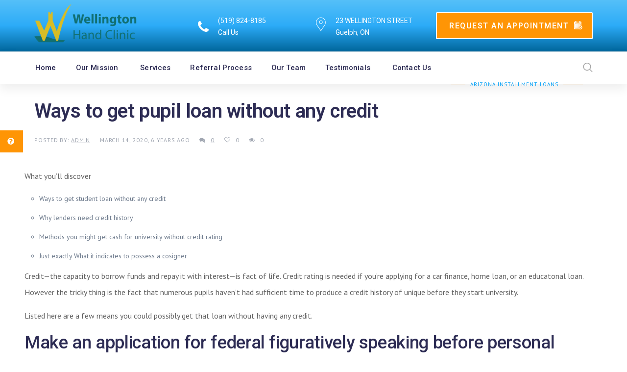

--- FILE ---
content_type: text/html; charset=UTF-8
request_url: https://www.wellingtonhandclinic.ca/2020/03/14/ways-to-get-pupil-loan-without-any-credit/
body_size: 20332
content:
<!doctype html>
<head>
	<meta charset="UTF-8">
		<meta http-equiv="X-UA-Compatible" content="IE=edge">

		<meta name="HandheldFriendly" content="True">
	<meta name="MobileOptimized" content="320">
	<meta name="viewport" content="width=device-width, initial-scale = 1.0">
	<link rel="pingback" href="https://www.wellingtonhandclinic.ca/xmlrpc.php">
	<meta name='robots' content='index, follow, max-image-preview:large, max-snippet:-1, max-video-preview:-1' />

	<!-- This site is optimized with the Yoast SEO plugin v19.13 - https://yoast.com/wordpress/plugins/seo/ -->
	<title>Ways to get pupil loan without any credit - Wellington Hand Clinic</title>
	<link rel="canonical" href="https://www.wellingtonhandclinic.ca/2020/03/14/ways-to-get-pupil-loan-without-any-credit/" />
	<meta property="og:locale" content="en_US" />
	<meta property="og:type" content="article" />
	<meta property="og:title" content="Ways to get pupil loan without any credit - Wellington Hand Clinic" />
	<meta property="og:description" content="Ways to get pupil loan without any credit What you’ll discover Ways to get student loan without any credit Why lenders need credit history Methods you might get cash for university without credit rating Just exactly What it indicates to possess a cosigner Credit—the capacity to borrow funds and repay it with interest—is fact of" />
	<meta property="og:url" content="https://www.wellingtonhandclinic.ca/2020/03/14/ways-to-get-pupil-loan-without-any-credit/" />
	<meta property="og:site_name" content="Wellington Hand Clinic" />
	<meta property="article:published_time" content="2020-03-14T00:58:18+00:00" />
	<meta property="article:modified_time" content="2020-03-14T01:20:24+00:00" />
	<meta name="author" content="admin" />
	<meta name="twitter:card" content="summary_large_image" />
	<meta name="twitter:label1" content="Written by" />
	<meta name="twitter:data1" content="admin" />
	<meta name="twitter:label2" content="Est. reading time" />
	<meta name="twitter:data2" content="4 minutes" />
	<script type="application/ld+json" class="yoast-schema-graph">{"@context":"https://schema.org","@graph":[{"@type":"Article","@id":"https://www.wellingtonhandclinic.ca/2020/03/14/ways-to-get-pupil-loan-without-any-credit/#article","isPartOf":{"@id":"https://www.wellingtonhandclinic.ca/2020/03/14/ways-to-get-pupil-loan-without-any-credit/"},"author":{"name":"admin","@id":"https://www.wellingtonhandclinic.ca/#/schema/person/d67e6eb354be3e35e2b2bc5c2996bde3"},"headline":"Ways to get pupil loan without any credit","datePublished":"2020-03-14T00:58:18+00:00","dateModified":"2020-03-14T01:20:24+00:00","mainEntityOfPage":{"@id":"https://www.wellingtonhandclinic.ca/2020/03/14/ways-to-get-pupil-loan-without-any-credit/"},"wordCount":809,"commentCount":0,"publisher":{"@id":"https://www.wellingtonhandclinic.ca/#organization"},"articleSection":["Arizona Installment Loans"],"inLanguage":"en-US","potentialAction":[{"@type":"CommentAction","name":"Comment","target":["https://www.wellingtonhandclinic.ca/2020/03/14/ways-to-get-pupil-loan-without-any-credit/#respond"]}]},{"@type":"WebPage","@id":"https://www.wellingtonhandclinic.ca/2020/03/14/ways-to-get-pupil-loan-without-any-credit/","url":"https://www.wellingtonhandclinic.ca/2020/03/14/ways-to-get-pupil-loan-without-any-credit/","name":"Ways to get pupil loan without any credit - Wellington Hand Clinic","isPartOf":{"@id":"https://www.wellingtonhandclinic.ca/#website"},"datePublished":"2020-03-14T00:58:18+00:00","dateModified":"2020-03-14T01:20:24+00:00","breadcrumb":{"@id":"https://www.wellingtonhandclinic.ca/2020/03/14/ways-to-get-pupil-loan-without-any-credit/#breadcrumb"},"inLanguage":"en-US","potentialAction":[{"@type":"ReadAction","target":["https://www.wellingtonhandclinic.ca/2020/03/14/ways-to-get-pupil-loan-without-any-credit/"]}]},{"@type":"BreadcrumbList","@id":"https://www.wellingtonhandclinic.ca/2020/03/14/ways-to-get-pupil-loan-without-any-credit/#breadcrumb","itemListElement":[{"@type":"ListItem","position":1,"name":"Home","item":"https://www.wellingtonhandclinic.ca/"},{"@type":"ListItem","position":2,"name":"Ways to get pupil loan without any credit"}]},{"@type":"WebSite","@id":"https://www.wellingtonhandclinic.ca/#website","url":"https://www.wellingtonhandclinic.ca/","name":"Wellington Hand Clinic","description":"","publisher":{"@id":"https://www.wellingtonhandclinic.ca/#organization"},"potentialAction":[{"@type":"SearchAction","target":{"@type":"EntryPoint","urlTemplate":"https://www.wellingtonhandclinic.ca/?s={search_term_string}"},"query-input":"required name=search_term_string"}],"inLanguage":"en-US"},{"@type":"Organization","@id":"https://www.wellingtonhandclinic.ca/#organization","name":"Wellington Hand Clinic","url":"https://www.wellingtonhandclinic.ca/","logo":{"@type":"ImageObject","inLanguage":"en-US","@id":"https://www.wellingtonhandclinic.ca/#/schema/logo/image/","url":"https://www.wellingtonhandclinic.ca/wp-content/uploads/2019/02/cropped-Wellington-Hand-Logo-01-e1549489343764.png","contentUrl":"https://www.wellingtonhandclinic.ca/wp-content/uploads/2019/02/cropped-Wellington-Hand-Logo-01-e1549489343764.png","width":1795,"height":676,"caption":"Wellington Hand Clinic"},"image":{"@id":"https://www.wellingtonhandclinic.ca/#/schema/logo/image/"}},{"@type":"Person","@id":"https://www.wellingtonhandclinic.ca/#/schema/person/d67e6eb354be3e35e2b2bc5c2996bde3","name":"admin"}]}</script>
	<!-- / Yoast SEO plugin. -->


<link rel='dns-prefetch' href='//fonts.googleapis.com' />
<link rel='dns-prefetch' href='//s.w.org' />
<link rel="alternate" type="application/rss+xml" title="Wellington Hand Clinic &raquo; Feed" href="https://www.wellingtonhandclinic.ca/feed/" />
<link rel="alternate" type="application/rss+xml" title="Wellington Hand Clinic &raquo; Comments Feed" href="https://www.wellingtonhandclinic.ca/comments/feed/" />
<link rel="alternate" type="application/rss+xml" title="Wellington Hand Clinic &raquo; Ways to get pupil loan without any credit Comments Feed" href="https://www.wellingtonhandclinic.ca/2020/03/14/ways-to-get-pupil-loan-without-any-credit/feed/" />
<script type="text/javascript">
window._wpemojiSettings = {"baseUrl":"https:\/\/s.w.org\/images\/core\/emoji\/13.1.0\/72x72\/","ext":".png","svgUrl":"https:\/\/s.w.org\/images\/core\/emoji\/13.1.0\/svg\/","svgExt":".svg","source":{"concatemoji":"https:\/\/www.wellingtonhandclinic.ca\/wp-includes\/js\/wp-emoji-release.min.js"}};
/*! This file is auto-generated */
!function(e,a,t){var n,r,o,i=a.createElement("canvas"),p=i.getContext&&i.getContext("2d");function s(e,t){var a=String.fromCharCode;p.clearRect(0,0,i.width,i.height),p.fillText(a.apply(this,e),0,0);e=i.toDataURL();return p.clearRect(0,0,i.width,i.height),p.fillText(a.apply(this,t),0,0),e===i.toDataURL()}function c(e){var t=a.createElement("script");t.src=e,t.defer=t.type="text/javascript",a.getElementsByTagName("head")[0].appendChild(t)}for(o=Array("flag","emoji"),t.supports={everything:!0,everythingExceptFlag:!0},r=0;r<o.length;r++)t.supports[o[r]]=function(e){if(!p||!p.fillText)return!1;switch(p.textBaseline="top",p.font="600 32px Arial",e){case"flag":return s([127987,65039,8205,9895,65039],[127987,65039,8203,9895,65039])?!1:!s([55356,56826,55356,56819],[55356,56826,8203,55356,56819])&&!s([55356,57332,56128,56423,56128,56418,56128,56421,56128,56430,56128,56423,56128,56447],[55356,57332,8203,56128,56423,8203,56128,56418,8203,56128,56421,8203,56128,56430,8203,56128,56423,8203,56128,56447]);case"emoji":return!s([10084,65039,8205,55357,56613],[10084,65039,8203,55357,56613])}return!1}(o[r]),t.supports.everything=t.supports.everything&&t.supports[o[r]],"flag"!==o[r]&&(t.supports.everythingExceptFlag=t.supports.everythingExceptFlag&&t.supports[o[r]]);t.supports.everythingExceptFlag=t.supports.everythingExceptFlag&&!t.supports.flag,t.DOMReady=!1,t.readyCallback=function(){t.DOMReady=!0},t.supports.everything||(n=function(){t.readyCallback()},a.addEventListener?(a.addEventListener("DOMContentLoaded",n,!1),e.addEventListener("load",n,!1)):(e.attachEvent("onload",n),a.attachEvent("onreadystatechange",function(){"complete"===a.readyState&&t.readyCallback()})),(n=t.source||{}).concatemoji?c(n.concatemoji):n.wpemoji&&n.twemoji&&(c(n.twemoji),c(n.wpemoji)))}(window,document,window._wpemojiSettings);
</script>
<style type="text/css">
img.wp-smiley,
img.emoji {
	display: inline !important;
	border: none !important;
	box-shadow: none !important;
	height: 1em !important;
	width: 1em !important;
	margin: 0 0.07em !important;
	vertical-align: -0.1em !important;
	background: none !important;
	padding: 0 !important;
}
</style>
	<link rel='stylesheet' id='formidable-css'  href='https://www.wellingtonhandclinic.ca/wp-content/plugins/formidable/css/formidableforms.css' type='text/css' media='all' />
<link rel='stylesheet' id='wp-block-library-css'  href='https://www.wellingtonhandclinic.ca/wp-includes/css/dist/block-library/style.min.css' type='text/css' media='all' />
<style id='global-styles-inline-css' type='text/css'>
body{--wp--preset--color--black: #000000;--wp--preset--color--cyan-bluish-gray: #abb8c3;--wp--preset--color--white: #ffffff;--wp--preset--color--pale-pink: #f78da7;--wp--preset--color--vivid-red: #cf2e2e;--wp--preset--color--luminous-vivid-orange: #ff6900;--wp--preset--color--luminous-vivid-amber: #fcb900;--wp--preset--color--light-green-cyan: #7bdcb5;--wp--preset--color--vivid-green-cyan: #00d084;--wp--preset--color--pale-cyan-blue: #8ed1fc;--wp--preset--color--vivid-cyan-blue: #0693e3;--wp--preset--color--vivid-purple: #9b51e0;--wp--preset--gradient--vivid-cyan-blue-to-vivid-purple: linear-gradient(135deg,rgba(6,147,227,1) 0%,rgb(155,81,224) 100%);--wp--preset--gradient--light-green-cyan-to-vivid-green-cyan: linear-gradient(135deg,rgb(122,220,180) 0%,rgb(0,208,130) 100%);--wp--preset--gradient--luminous-vivid-amber-to-luminous-vivid-orange: linear-gradient(135deg,rgba(252,185,0,1) 0%,rgba(255,105,0,1) 100%);--wp--preset--gradient--luminous-vivid-orange-to-vivid-red: linear-gradient(135deg,rgba(255,105,0,1) 0%,rgb(207,46,46) 100%);--wp--preset--gradient--very-light-gray-to-cyan-bluish-gray: linear-gradient(135deg,rgb(238,238,238) 0%,rgb(169,184,195) 100%);--wp--preset--gradient--cool-to-warm-spectrum: linear-gradient(135deg,rgb(74,234,220) 0%,rgb(151,120,209) 20%,rgb(207,42,186) 40%,rgb(238,44,130) 60%,rgb(251,105,98) 80%,rgb(254,248,76) 100%);--wp--preset--gradient--blush-light-purple: linear-gradient(135deg,rgb(255,206,236) 0%,rgb(152,150,240) 100%);--wp--preset--gradient--blush-bordeaux: linear-gradient(135deg,rgb(254,205,165) 0%,rgb(254,45,45) 50%,rgb(107,0,62) 100%);--wp--preset--gradient--luminous-dusk: linear-gradient(135deg,rgb(255,203,112) 0%,rgb(199,81,192) 50%,rgb(65,88,208) 100%);--wp--preset--gradient--pale-ocean: linear-gradient(135deg,rgb(255,245,203) 0%,rgb(182,227,212) 50%,rgb(51,167,181) 100%);--wp--preset--gradient--electric-grass: linear-gradient(135deg,rgb(202,248,128) 0%,rgb(113,206,126) 100%);--wp--preset--gradient--midnight: linear-gradient(135deg,rgb(2,3,129) 0%,rgb(40,116,252) 100%);--wp--preset--duotone--dark-grayscale: url('#wp-duotone-dark-grayscale');--wp--preset--duotone--grayscale: url('#wp-duotone-grayscale');--wp--preset--duotone--purple-yellow: url('#wp-duotone-purple-yellow');--wp--preset--duotone--blue-red: url('#wp-duotone-blue-red');--wp--preset--duotone--midnight: url('#wp-duotone-midnight');--wp--preset--duotone--magenta-yellow: url('#wp-duotone-magenta-yellow');--wp--preset--duotone--purple-green: url('#wp-duotone-purple-green');--wp--preset--duotone--blue-orange: url('#wp-duotone-blue-orange');--wp--preset--font-size--small: 13px;--wp--preset--font-size--medium: 20px;--wp--preset--font-size--large: 36px;--wp--preset--font-size--x-large: 42px;}.has-black-color{color: var(--wp--preset--color--black) !important;}.has-cyan-bluish-gray-color{color: var(--wp--preset--color--cyan-bluish-gray) !important;}.has-white-color{color: var(--wp--preset--color--white) !important;}.has-pale-pink-color{color: var(--wp--preset--color--pale-pink) !important;}.has-vivid-red-color{color: var(--wp--preset--color--vivid-red) !important;}.has-luminous-vivid-orange-color{color: var(--wp--preset--color--luminous-vivid-orange) !important;}.has-luminous-vivid-amber-color{color: var(--wp--preset--color--luminous-vivid-amber) !important;}.has-light-green-cyan-color{color: var(--wp--preset--color--light-green-cyan) !important;}.has-vivid-green-cyan-color{color: var(--wp--preset--color--vivid-green-cyan) !important;}.has-pale-cyan-blue-color{color: var(--wp--preset--color--pale-cyan-blue) !important;}.has-vivid-cyan-blue-color{color: var(--wp--preset--color--vivid-cyan-blue) !important;}.has-vivid-purple-color{color: var(--wp--preset--color--vivid-purple) !important;}.has-black-background-color{background-color: var(--wp--preset--color--black) !important;}.has-cyan-bluish-gray-background-color{background-color: var(--wp--preset--color--cyan-bluish-gray) !important;}.has-white-background-color{background-color: var(--wp--preset--color--white) !important;}.has-pale-pink-background-color{background-color: var(--wp--preset--color--pale-pink) !important;}.has-vivid-red-background-color{background-color: var(--wp--preset--color--vivid-red) !important;}.has-luminous-vivid-orange-background-color{background-color: var(--wp--preset--color--luminous-vivid-orange) !important;}.has-luminous-vivid-amber-background-color{background-color: var(--wp--preset--color--luminous-vivid-amber) !important;}.has-light-green-cyan-background-color{background-color: var(--wp--preset--color--light-green-cyan) !important;}.has-vivid-green-cyan-background-color{background-color: var(--wp--preset--color--vivid-green-cyan) !important;}.has-pale-cyan-blue-background-color{background-color: var(--wp--preset--color--pale-cyan-blue) !important;}.has-vivid-cyan-blue-background-color{background-color: var(--wp--preset--color--vivid-cyan-blue) !important;}.has-vivid-purple-background-color{background-color: var(--wp--preset--color--vivid-purple) !important;}.has-black-border-color{border-color: var(--wp--preset--color--black) !important;}.has-cyan-bluish-gray-border-color{border-color: var(--wp--preset--color--cyan-bluish-gray) !important;}.has-white-border-color{border-color: var(--wp--preset--color--white) !important;}.has-pale-pink-border-color{border-color: var(--wp--preset--color--pale-pink) !important;}.has-vivid-red-border-color{border-color: var(--wp--preset--color--vivid-red) !important;}.has-luminous-vivid-orange-border-color{border-color: var(--wp--preset--color--luminous-vivid-orange) !important;}.has-luminous-vivid-amber-border-color{border-color: var(--wp--preset--color--luminous-vivid-amber) !important;}.has-light-green-cyan-border-color{border-color: var(--wp--preset--color--light-green-cyan) !important;}.has-vivid-green-cyan-border-color{border-color: var(--wp--preset--color--vivid-green-cyan) !important;}.has-pale-cyan-blue-border-color{border-color: var(--wp--preset--color--pale-cyan-blue) !important;}.has-vivid-cyan-blue-border-color{border-color: var(--wp--preset--color--vivid-cyan-blue) !important;}.has-vivid-purple-border-color{border-color: var(--wp--preset--color--vivid-purple) !important;}.has-vivid-cyan-blue-to-vivid-purple-gradient-background{background: var(--wp--preset--gradient--vivid-cyan-blue-to-vivid-purple) !important;}.has-light-green-cyan-to-vivid-green-cyan-gradient-background{background: var(--wp--preset--gradient--light-green-cyan-to-vivid-green-cyan) !important;}.has-luminous-vivid-amber-to-luminous-vivid-orange-gradient-background{background: var(--wp--preset--gradient--luminous-vivid-amber-to-luminous-vivid-orange) !important;}.has-luminous-vivid-orange-to-vivid-red-gradient-background{background: var(--wp--preset--gradient--luminous-vivid-orange-to-vivid-red) !important;}.has-very-light-gray-to-cyan-bluish-gray-gradient-background{background: var(--wp--preset--gradient--very-light-gray-to-cyan-bluish-gray) !important;}.has-cool-to-warm-spectrum-gradient-background{background: var(--wp--preset--gradient--cool-to-warm-spectrum) !important;}.has-blush-light-purple-gradient-background{background: var(--wp--preset--gradient--blush-light-purple) !important;}.has-blush-bordeaux-gradient-background{background: var(--wp--preset--gradient--blush-bordeaux) !important;}.has-luminous-dusk-gradient-background{background: var(--wp--preset--gradient--luminous-dusk) !important;}.has-pale-ocean-gradient-background{background: var(--wp--preset--gradient--pale-ocean) !important;}.has-electric-grass-gradient-background{background: var(--wp--preset--gradient--electric-grass) !important;}.has-midnight-gradient-background{background: var(--wp--preset--gradient--midnight) !important;}.has-small-font-size{font-size: var(--wp--preset--font-size--small) !important;}.has-medium-font-size{font-size: var(--wp--preset--font-size--medium) !important;}.has-large-font-size{font-size: var(--wp--preset--font-size--large) !important;}.has-x-large-font-size{font-size: var(--wp--preset--font-size--x-large) !important;}
</style>
<link rel='stylesheet' id='medical-font-css'  href='https://www.wellingtonhandclinic.ca/wp-content/plugins/code125-medical-cure-addon/medical-font/flaticon.css' type='text/css' media='all' />
<link rel='stylesheet' id='medical-font-flaticon-css'  href='https://www.wellingtonhandclinic.ca/wp-content/plugins/code125-medical-cure-addon/medical-font/flaticon/flaticon.css' type='text/css' media='all' />
<link rel='stylesheet' id='webfont-medical-font-css'  href='https://www.wellingtonhandclinic.ca/wp-content/plugins/code125-medical-cure-addon/medical-font/webfont-medical-icons/wfmi-style.css' type='text/css' media='all' />
<link rel='stylesheet' id='contact-form-7-css'  href='https://www.wellingtonhandclinic.ca/wp-content/plugins/contact-form-7/includes/css/styles.css' type='text/css' media='all' />
<link rel='stylesheet' id='rs-plugin-settings-css'  href='https://www.wellingtonhandclinic.ca/wp-content/plugins/revslider/public/assets/css/settings.css' type='text/css' media='all' />
<style id='rs-plugin-settings-inline-css' type='text/css'>
#rs-demo-id {}
</style>
<link rel='stylesheet' id='ssb-ui-style-css'  href='https://www.wellingtonhandclinic.ca/wp-content/plugins/sticky-side-buttons/assets/css/ssb-ui-style.css' type='text/css' media='all' />
<style id='ssb-ui-style-inline-css' type='text/css'>
#ssb-btn-1{background: #ff9505;}
#ssb-btn-1:hover{background:rgba(255,149,5,0.9);}
#ssb-btn-1 a{color: #ffffff;}
.ssb-share-btn,.ssb-share-btn .ssb-social-popup{background:#ff9505;color:#ffffff}.ssb-share-btn:hover{background:rgba(255,149,5,0.9);}.ssb-share-btn a{color:#ffffff !important;}#ssb-btn-0{background: ;}
#ssb-btn-0:hover{background:rgba(0,0,0,0.9);}
#ssb-btn-0 a{color: ;}

</style>
<link rel='stylesheet' id='ssb-fontawesome-css'  href='https://www.wellingtonhandclinic.ca/wp-content/plugins/sticky-side-buttons/assets/css/font-awesome.css' type='text/css' media='all' />
<link rel='stylesheet' id='h5p-plugin-styles-css'  href='https://www.wellingtonhandclinic.ca/wp-content/plugins/h5p/h5p-php-library/styles/h5p.css' type='text/css' media='all' />
<link rel='stylesheet' id='font-awesome-css'  href='https://www.wellingtonhandclinic.ca/wp-content/themes/medical-cure/library/framework/awesome-builder/fonts/font-awesome/css/font-awesome.min.css' type='text/css' media='all' />
<link rel='stylesheet' id='c5-font-heading_font-css'  href='https://fonts.googleapis.com/css?family=Roboto%3A100%2C200%2C300%2C400%2C500%2C600%2C700%2C800%2C900&#038;subset=latin' type='text/css' media='all' />
<link rel='stylesheet' id='c5-font-body_font-css'  href='https://fonts.googleapis.com/css?family=PT+Sans%3A100%2C200%2C300%2C400%2C500%2C600%2C700%2C800%2C900&#038;subset=cyrillic' type='text/css' media='all' />
<link rel='stylesheet' id='medical-cure-theme-stylesheet-css'  href='https://www.wellingtonhandclinic.ca/wp-content/themes/medical-cure/library/css/theme-style-1.0.10.css' type='text/css' media='all' />
<style id='medical-cure-theme-stylesheet-inline-css' type='text/css'>
		a,
		.top-menu-nav ul.menu-sc-nav > li.menu-item > a .hover,
		.site-branding h1.site-title,

		.c5-service-base .c5-icon,
		.c5-service-base.c5-service-layout-gradient:hover,
		.c5-service-layout-elegant:hover .c5-icon,
		.c5-department .c5-icon,

		.c5-deep-dark-bg .c5-btn-theme:hover,
		.c5-deep-dark-bg .c5-btn-theme:focus,
		.c5-dark-background .c5-btn-theme:hover,
		.c5-dark-background .c5-btn-theme:focus,

		.c5-layout-light .c5-accordion-single .c5-accordion-tab.current, .c5-layout-light .c5-accordion-single .c5-accordion-tab:hover,
		.c5-tabs-layout-light > ul.c5-tabs li:hover,
		.c5-tabs-layout-light > ul.c5-tabs li.current,
		.c5-tabs-layout-side-light > ul.c5-tabs li:hover,
		.c5-tabs-layout-side-light > ul.c5-tabs li.current,
		.c5-tabs-layout-side > ul.c5-tabs li:hover,
		.c5-tabs-layout-side > ul.c5-tabs li.current,

		.code125-blog-post-common a.c5-category,
		.c5-related-meta ul li a:hover,
		.c5-related-meta ul li a:focus,

		.c5-post-share ul li a:hover,
		.c5-table-prices .c5-table-prices-content .c5-table-item .c5-table-heading strong,

		.c5-btn-white:hover, .c5-btn-white:focus,
		a.c5-btn-white:hover, a.c5-btn-white:focus,
		button.c5-btn-white:hover, button.c5-btn-white:focus,

		.c5-staff-layout-elegant .c5-staff-info .c5-staff-social ul li:hover, .c5-staff-layout-elegant-simplified .c5-staff-info .c5-staff-social ul li:hover,
		.c5-staff.c5-staff-cards .c5-staff-member .c5-staff-social li a:hover, .c5-staff.c5-staff-cards .c5-staff-member .c5-staff-social li a:focus,
		header.c5-header.c5-header-layout-2 .c5-info-top-bar ul li .c5-header-icon,
		.c5-infographics .c5-icon,
		.c5-infographics:hover,

		.widget_archive li:focus,
		.widget_archive li:hover,
		.widget_categories li:focus,
		.widget_categories li:hover,
		.widget_meta li:focus,
		.widget_meta li:hover,
		.widget_recent_entries li:focus,
		.widget_recent_entries li:hover,

		.c5-toggle-single.current .c5-toggle-tab,
		.c5-toggle-single:hover .c5-toggle-tab,
		.top-menu-nav ul.menu-sc-nav ul.sub-menu>li.menu-item:focus>a,
		.top-menu-nav ul.menu-sc-nav ul.sub-menu>li.menu-item:hover>a,
		.top-menu-nav ul.menu-sc-nav li.menu-item.c5-mega-menu-li>ul.sub-menu li:focus>a,
		.top-menu-nav ul.menu-sc-nav li.menu-item.c5-mega-menu-li>ul.sub-menu li:hover>a,

		.c5-tabs-layout-normal > ul.c5-tabs li:hover,
		.c5-tabs-layout-normal > ul.c5-tabs li.current,
		.c5-service-contact-info .c5-icon,
		.code125-heading.code125-heading-layout-1 p,
		.c5-service-simple-layout .c5-icon,
		.c5-service-simple-layout .service-content .fa,
		.c5-service-simple-bordered .c5-icon,
		.c5-service-mini .c5-icon,
		.c5-service-plain-bordered a.service-button,
		.c5-service-plain-bordered .c5-icon,
		.code125-newsletter-wrap .mc4wp-form-fields .code125-newsletter-button:hover,
		.c5-dark-background .code125-newsletter-wrap .mc4wp-form-fields .code125-newsletter-button,
		.code125-custom-ul ul li .c5-ul-icon,
		.code125-service-slides-layout-1 .code125-service-slides-controls .code125-service-slide-control,
		.code125-service-slides-layout-2 .code125-service-slides-controls .code125-service-slide-control.slick-current,
		.code125-service-slides-layout-2 .code125-service-slides-controls .code125-service-slide-control:hover,
		.code125-service-slides-layout-2 .code125-service-slides-controls .code125-service-slide-control .c5-icon,
		.code125-pricing-list-wrap .code125-pricing-list-title p,
		.code125-pricing-plan-wrap .code125-pricing-plan-title p.subtitle,
		.code125-pricing-plan-wrap .code125-pricing-plan-elements ul li span.c5-icon,
		.code125-testimonial-single.code125-testimonial-layout-6 .testimonial-meta h3:before,
		.code125-social-links.code125-social-links-layout-3 li a,
		.code125-social-links.code125-social-links-layout-2 .c5-icon,
		.code125-social-links.code125-social-links-layout-2 a,
		.code125-social-links.code125-social-links-layout-4 ul li,
		.code125-social-links.code125-social-links-layout-6 a,
		.code125-social-links.code125-social-links-layout-6 a.code125-social-button,
		.code125-article-layout-common .entry-content blockquote:before,
		header.c5-header.c5-header-layout-5 .btn.c5-btn-theme:hover,
		.c5-small-header .btn.c5-btn-theme:hover,
		.c5-small-header .code125-mobile-sidebar-button,
		.code125-banner-content .code125-banner-btn:hover,
		.code125-banner-content.code125-banner-content-layout-5 .code125-banner-btn,
		.widget_calendar table th,
		.c5-table-prices .c5-table-prices-content .c5-table-item .c5-table-footer a.btn,
		.c5-doctor-single h4,
		.btn.inverse:hover,
		.c5-plan-pkg .c5-plan-item .c5-item-des li .fa,
		.top-menu-nav ul.menu-sc-nav li.menu-item.current-menu-item .original, .top-menu-nav ul.menu-sc-nav li.menu-item.current-menu-parent .original,
		.c5-top-bar.c5-header-layout-5 .c5-info-top-bar li .c5-header-icon,
		.c5-header-search .c5-icons span:hover,
		.code125-service-common .c5-icon,
		.code125-service-common.c5-service-layout-gradient:hover,
		.c5-service-sidebar-based .btn.c5-btn-theme:hover,
		.code125-banner-content.code125-banner-content-layout-2 .code125-banner-btn:hover,
		.code125-banner-content.code125-banner-content-layout-3 .code125-banner-btn,
		.code125-banner-content.code125-banner-content-layout-1 .code125-banner-btn,
		.c5-dark-background .code125-banner-content.code125-banner-content-layout-plain .code125-banner-btn,
		.c5-dark-background .code125-banner-content.code125-banner-content-layout-4 .code125-banner-btn,
		.c5-error-content h2,
		header.c5-header.c5-header-layout-2 .c5-call-head .btn,
		.c5-infographics.code125-infographics-layout-2 .counter,
		.woocommerce #respond input#submit, .woocommerce #respond input#submit.alt, .woocommerce a.button, .woocommerce a.button.alt, .woocommerce button.button, .woocommerce button.button.alt, .woocommerce input.button, .woocommerce input.button.alt,
		.code125-testimonial-single.code125-testimonial-layout-5 .testimonial-content:before,
		.woocommerce-product-search input[type=submit],
		.woocommerce-info::before,
		.woocommerce #payment #place_order:hover, .woocommerce-page #payment #place_order:hover,
		.woocommerce form .form-row label,
		.tagcloud a:hover,
		.post-password-form input[type=submit],
		.code125-blog-post-common h3.entry-title:hover{
			color: #00a0f7;
		}

		a:hover, a:focus{
			color: #0070ad;
		}

		.c5-btn-theme:hover, .c5-btn-theme:focus,
		.c5-service-base.c5-service-layout-gradient,
		.c5-accent-background.c5-dark-background,
		.top-menu-nav ul.menu-sc-nav li.menu-item.current-menu-parent .original:before,
		.c5-social li a:hover, .c5-social li a:focus,
		.c5-department .c5-department-back,

		.c5-layout-normal .c5-accordion-single .c5-accordion-tab.current, .c5-layout-normal .c5-accordion-single .c5-accordion-tab:hover,

		.c5-heading .c5-diamond span:before,
		.c5-heading .c5-diamond span:after,
		.btn:hover,
		.c5-table-prices .c5-table-prices-content .c5-table-item .c5-best-price,
		.code125-banner-content .code125-banner-btn,
		.c5-plan-pkg .c5-plan-item .c5-item-title,
		.c5-footerbar .c5-social-icons li a:hover,
		.searchform #searchsubmit:hover,
		.code125-blog-post-common.c5-blog-layout-slide a.c5-category,
		.c5ab_posts_slider button.slick-next, .c5ab_posts_slider button.slick-prev،
		.c5-service-simple-rounded .c5-icon,
		.code125-newsletter-wrap .mc4wp-form-fields .code125-newsletter-button,
		.c5-dark-background .code125-newsletter-wrap .mc4wp-form-fields .code125-newsletter-button:hover,
		.code125-appointment input.wpcf7-submit,
		.code125-service-slides-layout-2 .code125-service-slides-controls .slick-next,
		.code125-service-slides-layout-2 .code125-service-slides-controls .slick-prev,
		.code125-contact-infos-common .code125-contact-infos-content,
		.code125-social-links.code125-social-links-layout-3 li a:hover,
		.code125-social-links.code125-social-links-layout-2 li:hover .c5-icon,
		.code125-social-links.code125-social-links-layout-4 ul li:hover,
		.code125-social-links.code125-social-links-layout-6 li:hover .c5-icon,
		.code125-social-links.code125-social-links-layout-6 a.code125-social-button:hover,
		.btn.c5-btn-theme:focus, .btn.c5-btn-theme:hover,
		.code125-article-layout-1 .c5-category-align a:before,
		header.c5-header.c5-header-layout-5 .btn.c5-btn-theme,
		.c5-small-header .btn.c5-btn-theme,
		.c5-mobile-sidebar a.c5-menu-hide,
		.c5-header-search .c5-content-search button,
		.code125-banner-content.code125-banner-content-layout-5,
		.code125-banner-content.code125-banner-content-layout-5 .code125-banner-btn:hover,
		.code125-image-comparison .after-label, .code125-image-comparison .before-label,
		.c5-table-prices .c5-table-prices-content .c5-table-item .c5-table-footer a.btn:hover,
		.btn.inverse,
		.c5-page-info.code125-page-info-layout-1 .c5-page-info-inner:before,
		.code125-blog-post-common.c5-blog-layout-1 a.c5-category,
		.slick-slider ul.slick-dots li.slick-active,
		.slick-slider ul.slick-dots li:hover,
		.slick-slider .slick-next,
		.slick-slider .slick-prev,
		.c5-dark-background .code125-service-common .btn.c5-btn-theme:hover, .c5-dark-background.code125-service-common .btn.c5-btn-theme:hover,
		.code125-service-common.c5-service-layout-gradient,
		.code125-banner-content.code125-banner-content-layout-2 .code125-banner-btn,
		.code125-banner-content.code125-banner-content-layout-3 .code125-banner-btn:hover,
		.code125-banner-content.code125-banner-content-layout-1 .code125-banner-btn:hover,
		.c5-dark-background .code125-banner-content.code125-banner-content-layout-plain .code125-banner-btn:hover,
		.c5-dark-background .code125-banner-content.code125-banner-content-layout-4 .code125-banner-btn:hover,
		.code125-video-popup .code125-video-button-popup,
		.code125-heading.code125-heading-layout-3 h3:before,
		header.c5-header.c5-header-layout-2 .c5-call-head .btn:hover,
		.c5-contacts-form input.wpcf7-submit,
		.code125-instagram-slider-wrap a.code125-follow-button:hover,
		.code125-appointment.code125-appointment-layout-2 input.wpcf7-submit,
		.c5-service-sidebar-based .btn.c5-btn-theme,
		.code125-appointment.code125-appointment-layout-1 input.wpcf7-submit,
		.woocommerce .widget_price_filter .ui-slider .ui-slider-range,
		.c5-error-content .c5-form-style .c5-btn-theme,
		.woocommerce #respond input#submit.alt:hover, .woocommerce #respond input#submit:hover, .woocommerce a.button.alt:hover, .woocommerce a.button:hover, .woocommerce button.button.alt:hover, .woocommerce button.button:hover, .woocommerce input.button.alt:hover, .woocommerce input.button:hover,

		.woocommerce #respond input#submit.alt.disabled, .woocommerce #respond input#submit.alt.disabled:hover, .woocommerce #respond input#submit.alt:disabled, .woocommerce #respond input#submit.alt:disabled:hover, .woocommerce #respond input#submit.alt:disabled[disabled], .woocommerce #respond input#submit.alt:disabled[disabled]:hover, .woocommerce a.button.alt.disabled, .woocommerce a.button.alt.disabled:hover, .woocommerce a.button.alt:disabled, .woocommerce a.button.alt:disabled:hover, .woocommerce a.button.alt:disabled[disabled], .woocommerce a.button.alt:disabled[disabled]:hover, .woocommerce button.button.alt.disabled, .woocommerce button.button.alt.disabled:hover, .woocommerce button.button.alt:disabled, .woocommerce button.button.alt:disabled:hover, .woocommerce button.button.alt:disabled[disabled], .woocommerce button.button.alt:disabled[disabled]:hover, .woocommerce input.button.alt.disabled, .woocommerce input.button.alt.disabled:hover, .woocommerce input.button.alt:disabled, .woocommerce input.button.alt:disabled:hover, .woocommerce input.button.alt:disabled[disabled], .woocommerce input.button.alt:disabled[disabled]:hover,
		.woocommerce-product-search input[type=submit]:hover,
		.woocommerce #payment #place_order, .woocommerce-page #payment #place_order,
		.post-password-form input[type=submit]:hover,
		span.code125-comment-article-author,
		.c5-top-bar.c5-header-layout-5 .code125-language-switcher-wrap p.first-element span.code,
		.code125-language-switcher-wrap ul.code125-language-switcher li a span.code,
		header.c5-header.c5-header-layout-6 .top-menu-nav ul.menu-sc-nav>li.menu-item.code125-accent-btn>a{
			background-color: #FF9505;
		}

		.c5-table-prices .c5-table-prices-content .c5-table-item .c5-best-price li:nth-of-type(odd),
		.code125-appointment.code125-appointment-layout-1 input.wpcf7-submit:hover,
		.code125-appointment.code125-appointment-layout-2 input.wpcf7-submit:hover,
		.c5-table-prices .c5-best-badge,
	    .c5-contacts-form input.wpcf7-submit:hover,
		.c5-error-content .c5-form-style .c5-btn-theme:hover{
			background: #0070ad;
		}
		.c5-table-prices .c5-best-badge:after,
		.c5-table-prices .c5-best-badge:before {
		    border-right: 1rem solid #0070ad;
		    border-bottom: 1rem solid #0070ad;
		}
		.c5-table-prices .c5-best-badge:after {
		    border-left: 1rem solid #0070ad;
			border-right: 1rem solid transparent;
		}
		.c5-table-prices .c5-best-badge span:after,
		.c5-table-prices .c5-best-badge span:before {
		    border-top: .9rem solid #006094;
		}
		.code125-service-common .c5-icon.code125-icon-svg svg,
		.code125-service-common.c5-service-layout-gradient:hover .c5-icon.code125-icon-svg svg {
		    fill: #00a0f7;
		}

		.c5-side-menu ul.menu-sc-nav>li.menu-item.current-menu-item>a,
		.c5-side-menu ul.menu-sc-nav>li.menu-item.current-menu-parent>a,
		.c5-side-menu ul.menu-sc-nav>li.menu-item:hover>a {
		    border-right: 4px solid #00a0f7;
		}

		.c5-service-layout-elegant:hover,
		.btn:hover,
		.code125-banner-content .code125-banner-btn:hover,
		.code125-banner-content .code125-banner-btn,
		.c5-social li a:hover, .c5-social li a:focus,

		.c5-tabs-layout-light > ul.c5-tabs li:hover,
		.c5-tabs-layout-light > ul.c5-tabs li.current,
		.searchform #searchsubmit:hover,
		.code125-newsletter-wrap .mc4wp-form-fields .code125-newsletter-button,
		.code125-newsletter-wrap .mc4wp-form-fields .code125-newsletter-button:hover,

		.code125-service-slides-layout-1 .code125-service-slides-controls .code125-service-slide-control.slick-current,
		.code125-service-slides-layout-1 .code125-service-slides-controls .code125-service-slide-control:hover,
		header.c5-header.c5-header-layout-5 .btn.c5-btn-theme,
		.c5-small-header .btn.c5-btn-theme,
		.c5-table-prices .c5-table-prices-content .c5-table-item .c5-table-footer a.btn,
		.c5-table-prices .c5-table-prices-content .c5-table-item .c5-table-footer a.btn:hover,
		.btn.inverse,
		.btn.inverse:hover,
		.c5-dark-background .code125-service-common .btn.c5-btn-theme:hover, .c5-dark-background.code125-service-common .btn.c5-btn-theme:hover,
		.c5-service-sidebar-based .btn.c5-btn-theme,
		.c5-service-sidebar-based .btn.c5-btn-theme:hover,
		header.c5-header.c5-header-layout-2 .c5-call-head .btn:hover,
		.woocommerce #respond input#submit.alt:hover, .woocommerce #respond input#submit:hover, .woocommerce a.button.alt:hover, .woocommerce a.button:hover, .woocommerce button.button.alt:hover, .woocommerce button.button:hover, .woocommerce input.button.alt:hover, .woocommerce input.button:hover,
		.woocommerce-product-search input[type=submit]:hover,
		.woocommerce #payment #place_order, .woocommerce-page #payment #place_order,
		.tagcloud a:hover,
		.post-password-form input[type=submit]:hover{
			border-color: #00a0f7;
		}
		.c5-tabs-layout-side-light.c5-tabs-left > ul.c5-tabs li:hover, .c5-tabs-layout-side-light.c5-tabs-left > ul.c5-tabs li.current,
		.c5-tabs-layout-side.c5-tabs-right > ul.c5-tabs li:hover, .c5-tabs-layout-side.c5-tabs-right > ul.c5-tabs li.current{
			border-right-color: #00a0f7;
		}
		.c5-tabs-layout-side-light.c5-tabs-right > ul.c5-tabs li:hover, .c5-tabs-layout-side-light.c5-tabs-right > ul.c5-tabs li.current,
		.c5-tabs-layout-side.c5-tabs-left > ul.c5-tabs li:hover, .c5-tabs-layout-side.c5-tabs-left > ul.c5-tabs li.current{
			border-left-color: #00a0f7;
		}


		.c5-service-layout-elegant .c5-plus-hover:before,
		.c5-department-layout-elegant .c5-department-overlay .c5-plus-hover:before,
		.code125-blog-post-common .c5-plus-hover:before,
		.c5-staff-layout-elegant .c5-staff-info .c5-plus-hover:before, .c5-staff-layout-elegant-simplified .c5-staff-info .c5-plus-hover:before {
							border-right-color: #00a0f7;
							border-top-color: #00a0f7;
		}
		.code125-contact-infos-common .code125-contact-infos-content::before {
		    border-left: 10px solid #00a0f7;
		    border-top: 10px solid #00a0f7;
		}
		.code125-service-slides-layout-1 .code125-service-slides-controls .code125-service-slide-control:after{
			    border-bottom: 12px solid #00a0f7;
		}


		.c5-heading .c5-diamond:before {
			border-bottom-color: #00a0f7;
		}
		.c5-heading .c5-diamond:after,
		.c5-table-prices .c5-table-prices-content,
		.c5-header-search .c5-content-search,
		.woocommerce-info{
			border-top-color: #00a0f7;
		}
		.c5-tabs-layout-light > ul.c5-tabs li.current:after, .c5-tabs-layout-light > ul.c5-tabs li:hover:after {
			border-top: 5px solid #00a0f7;
		}

		.c5-tabs-layout-normal > ul.c5-tabs li,
		.c5-tabs-layout-light > ul.c5-tabs li,
		.c5-post-pagination li>a,
		.c5-post-pagination li>span,
		h3.title{
			color: #1A2932;
		}

		.widget h3.widget-title,
		.code125-newsletter-wrap.code125-newsletter-layout-sidebar input[type=text], .code125-newsletter-wrap.code125-newsletter-layout-sidebar input[type=email],
		.c5-side-menu ul.menu-sc-nav>li.menu-item:hover,
		.c5-side-menu ul.menu-sc-nav li.menu-item.c5-menu-icon ul.sub-menu,
		.c5-tabs-layout-side > ul.c5-tabs li,
		.c5-tabs-layout-side-light > ul.c5-tabs li.current, .c5-tabs-layout-side-light > ul.c5-tabs li:hover,
		.c5-layout-light .c5-accordion-single .c5-accordion-tab.current, .c5-layout-light .c5-accordion-single .c5-accordion-tab:hover,
		.c5-layout-light .c5-accordion-single .c5-pane,
		.c5-toggle-single.current, .c5-toggle-single:hover,
		.widget .c5-heading h3,
		.code125-article-layout-common .entry-content blockquote,
		.code125-article-layout-1 .code125-article-share ul li a,
		.top-menu-nav ul.menu-sc-nav ul.sub-menu>li.menu-item:focus>a,
		.top-menu-nav ul.menu-sc-nav ul.sub-menu>li.menu-item:hover>a,
		.top-menu-nav ul.menu-sc-nav li.menu-item.c5-mega-menu-li>ul.sub-menu li:focus>a,
		.top-menu-nav ul.menu-sc-nav li.menu-item.c5-mega-menu-li>ul.sub-menu li:hover>a,
		.top-menu-nav ul.menu-sc-nav li.menu-item.c5-mega-menu-li>ul.sub-menu li.menu-item:focus>a,
		.top-menu-nav ul.menu-sc-nav li.menu-item.c5-mega-menu-li>ul.sub-menu li.menu-item:hover>a,
		.c5-tabs-layout-normal > ul.c5-tabs li:hover,
		.c5-tabs-layout-normal > ul.c5-tabs li.current,
		.c5-post-pagination li>a.current,
		.c5-post-pagination li>a:hover,
		.c5-post-pagination li>span.current,
		.c5-post-pagination li>span:hover,
		.c5-service-contact-info .c5-icon,
		.c5-service-simple-bordered:hover,
		.c5-service-simple-rounded:hover,
		.c5-service-plain-bordered a.service-button,
		.code125-newsletter-wrap .mc4wp-form-fields input,
		.code125-appointment.code125-appointment-layout-2 h3,
		.code125-appointment.code125-appointment-layout-2 input:hover,
		.code125-appointment.code125-appointment-layout-2 select:hover,
		.code125-appointment.code125-appointment-layout-2 textarea:hover,
		.code125-pricing-plan-wrap .code125-pricing-plan-title p.price,
		.code125-banner-content.code125-banner-content-layout-2,
		.c5-contacts-form input, .c5-contacts-form select, .c5-contacts-form textarea,
		.code125-social-links.code125-social-links-layout-3 li a,
		.code125-social-links.code125-social-links-layout-2 .c5-icon,
		.code125-social-links.code125-social-links-layout-4 ul li,
		.code125-social-links.code125-social-links-layout-6 .c5-icon,
		.code125-social-links.code125-social-links-layout-6 a.code125-social-button,
		header.c5-header.c5-header-layout-4 .top-menu-nav ul.menu-sc-nav>li.menu-item:hover >a,
		h3.title,
		.code125-banner-content.code125-banner-content-layout-6,
		.code125-article-layout-1 .c5-category-align a:after,
		.widget_calendar caption,
		.c5-doctor-single .code125-doctor-single-info.schedule span.value,
		.code125-pricing-list-wrap .code125-pricing-list-elements ul li span.price,
		.c5-page-info .c5-page-info-inner:after,
		.c5-page-info.code125-page-info-layout-3 .c5-page-info-inner,
		.code125-banner-content.code125-banner-content-layout-3 .code125-banner-btn,
		.woocommerce nav.woocommerce-pagination ul li>a.current,
		.woocommerce nav.woocommerce-pagination ul li>a:hover,
		.woocommerce nav.woocommerce-pagination ul li>span.current,
		.woocommerce nav.woocommerce-pagination ul li>span:hover,
		.woocommerce #respond input#submit, .woocommerce #respond input#submit.alt, .woocommerce a.button, .woocommerce a.button.alt, .woocommerce button.button, .woocommerce button.button.alt, .woocommerce input.button, .woocommerce input.button.alt,
		.woocommerce .widget_price_filter .price_slider_wrapper .ui-widget-content,
		.woocommerce-product-search input[type=submit],
		.woocommerce-error, .woocommerce-info, .woocommerce-message,
		#add_payment_method #payment, .woocommerce-cart #payment, .woocommerce-checkout #payment{
			background-color: #FF9505;
		}
		.code125-social-links.code125-social-links-layout-3 li a:hover,
		.code125-social-links.code125-social-links-layout-2 li:hover .c5-icon,
		.code125-social-links.code125-social-links-layout-4 ul li:hover,
		.code125-social-links.code125-social-links-layout-6 li:hover .c5-icon,
		.code125-social-links.code125-social-links-layout-6 a.code125-social-button:hover{
			color: #ECF4F8;
		}

		.code125-banner-content.code125-banner-content-layout-plain h4,
		.code125-banner-content.code125-banner-content-layout-4 h4{
			color: #93AEBD;
		}


		.code125-gallery .code125-gallery-item .code125-gallery-image::before{
			background: rgba(0,160,247,0.75)		}
		.c5-department-layout-elegant .c5-department-overlay, .c5-service-animated-hover .title-back,
		.c5-service-animated-hover .title-front{
			background: rgba(0,160,247,0.88)		}

		.c5-floating-header .btn{
			border-color:  rgba(0,160,247,0.15);
		}


		.c5-service-sidebar-based .c5-service-color-wrap{
			background: rgba(229,246,255,0.8)		}

		
		.c5-main-blog-content {
			width: calc(100% - 36.3rem);
		}
		.c5-dr-middle {
			width: calc(100% - 66.2rem);
		}
		@media only screen and (max-width: 600px) {
			html #wpadminbar {
			    margin-top: -46px;
			}
		}
		
		.top-menu-nav ul.menu-sc-nav>li.menu-item>a,
		header.c5-header.c5-header-layout-5 .top-menu-nav ul.menu-sc-nav>li.menu-item>a{
			font-size: 15px;
		}

		/** Font **/
		body{
			font-size: 18px;
			background-color:#f7910c;		}
		body,
		.code125-testimonial-single.code125-testimonial-layout-8 .testimonial-meta h3,
		.woocommerce div.product .woocommerce-tabs ul.tabs li,
		header.c5-header.c5-header-layout-6 .top-menu-nav ul.menu-sc-nav>li.menu-item>a{
			font-family: PT Sans, "Helvetica Neue", Helvetica, Arial, sans-serif ;
		}
		h1,h2,h3,h4,h5,h6,
		.top-menu-nav ul.menu-sc-nav,
		.code125-testimonial-single.code125-testimonial-layout-8 .testimonial-content p {
			font-family: Roboto, "Helvetica Neue", Helvetica, Arial, sans-serif ;
			font-weight: 500;

		}

		/***General Custom CSS**/
		
</style>
<script type='text/javascript' src='https://www.wellingtonhandclinic.ca/wp-content/plugins/enable-jquery-migrate-helper/js/jquery/jquery-1.12.4-wp.js' id='jquery-core-js'></script>
<script type='text/javascript' src='https://www.wellingtonhandclinic.ca/wp-content/plugins/enable-jquery-migrate-helper/js/jquery-migrate/jquery-migrate-1.4.1-wp.js' id='jquery-migrate-js'></script>
<script type='text/javascript' src='https://www.wellingtonhandclinic.ca/wp-content/plugins/revslider/public/assets/js/jquery.themepunch.tools.min.js' id='tp-tools-js'></script>
<script type='text/javascript' src='https://www.wellingtonhandclinic.ca/wp-content/plugins/revslider/public/assets/js/jquery.themepunch.revolution.min.js' id='revmin-js'></script>
<script type='text/javascript' id='ssb-ui-js-js-extra'>
/* <![CDATA[ */
var ssb_ui_data = {"z_index":"10"};
/* ]]> */
</script>
<script type='text/javascript' src='https://www.wellingtonhandclinic.ca/wp-content/plugins/sticky-side-buttons/assets/js/ssb-ui-js.js' id='ssb-ui-js-js'></script>
<script type='text/javascript' src='https://www.wellingtonhandclinic.ca/wp-content/themes/medical-cure/library/js/modernizr.custom.min.js' id='bones-modernizr-js'></script>
<link rel="https://api.w.org/" href="https://www.wellingtonhandclinic.ca/wp-json/" /><link rel="alternate" type="application/json" href="https://www.wellingtonhandclinic.ca/wp-json/wp/v2/posts/2034" /><link rel="EditURI" type="application/rsd+xml" title="RSD" href="https://www.wellingtonhandclinic.ca/xmlrpc.php?rsd" />
<link rel="wlwmanifest" type="application/wlwmanifest+xml" href="https://www.wellingtonhandclinic.ca/wp-includes/wlwmanifest.xml" /> 

<link rel='shortlink' href='https://www.wellingtonhandclinic.ca/?p=2034' />
<link rel="alternate" type="application/json+oembed" href="https://www.wellingtonhandclinic.ca/wp-json/oembed/1.0/embed?url=https%3A%2F%2Fwww.wellingtonhandclinic.ca%2F2020%2F03%2F14%2Fways-to-get-pupil-loan-without-any-credit%2F" />
<link rel="alternate" type="text/xml+oembed" href="https://www.wellingtonhandclinic.ca/wp-json/oembed/1.0/embed?url=https%3A%2F%2Fwww.wellingtonhandclinic.ca%2F2020%2F03%2F14%2Fways-to-get-pupil-loan-without-any-credit%2F&#038;format=xml" />

        <script type="text/javascript">
            var jQueryMigrateHelperHasSentDowngrade = false;

			window.onerror = function( msg, url, line, col, error ) {
				// Break out early, do not processing if a downgrade reqeust was already sent.
				if ( jQueryMigrateHelperHasSentDowngrade ) {
					return true;
                }

				var xhr = new XMLHttpRequest();
				var nonce = '641b2c2adb';
				var jQueryFunctions = [
					'andSelf',
					'browser',
					'live',
					'boxModel',
					'support.boxModel',
					'size',
					'swap',
					'clean',
					'sub',
                ];
				var match_pattern = /\)\.(.+?) is not a function/;
                var erroredFunction = msg.match( match_pattern );

                // If there was no matching functions, do not try to downgrade.
                if ( typeof erroredFunction !== 'object' || typeof erroredFunction[1] === "undefined" || -1 === jQueryFunctions.indexOf( erroredFunction[1] ) ) {
                    return true;
                }

                // Set that we've now attempted a downgrade request.
                jQueryMigrateHelperHasSentDowngrade = true;

				xhr.open( 'POST', 'https://www.wellingtonhandclinic.ca/wp-admin/admin-ajax.php' );
				xhr.setRequestHeader( 'Content-Type', 'application/x-www-form-urlencoded' );
				xhr.onload = function () {
					var response,
                        reload = false;

					if ( 200 === xhr.status ) {
                        try {
                        	response = JSON.parse( xhr.response );

                        	reload = response.data.reload;
                        } catch ( e ) {
                        	reload = false;
                        }
                    }

					// Automatically reload the page if a deprecation caused an automatic downgrade, ensure visitors get the best possible experience.
					if ( reload ) {
						location.reload();
                    }
				};

				xhr.send( encodeURI( 'action=jquery-migrate-downgrade-version&_wpnonce=' + nonce ) );

				// Suppress error alerts in older browsers
				return true;
			}
        </script>

		<style>
	.c5ab-row{
		margin-left: -15px;
		margin-right: -15px;
	}
	.c5ab-row:before, .c5ab-row:after {
    	display: table;
    	content: " ";
	}
	.c5ab-col-base{
		display: block;
		float: left;
		padding-left: 15px;
		padding-right: 15px;
		box-sizing: border-box;
		min-height:1px;
	}

	[data-animation-name]{
		opacity: 0;
		visibility: hidden;
	}
	.showme{
		opacity: 1;
		visibility: visible;
	}
	.c5ab-dark-mode {
		color: white;
	}
	.c5ab-align-center{
		text-align:center;
	}
	.c5ab-align-center iframe,
	.c5ab-align-center img,
	.c5ab-align-center .wp-video{
		margin: auto;
	}

	.c5ab-section-common{
		position: relative;
		display: block;
	}
	.c5ab-have-videobackground{
		overflow: hidden;
	}
	.c5ab-have-videobackground > .c5ab-row,
	.c5ab-have-videobackground > .entry-content{
		position: relative;
		z-index: 1;
	}
	.c5ab-center-content{
		display: block;
		margin: auto;
		position: relative;
	}
	img{
		max-width:100%;
		height: auto;
	}
	.c5ab-widget{
		display: block;
		position: relative;
	}
	.c5ab-col-lg-1 { width: 8.3333333333333%; }
		.c5ab-col-lg-2 { width: 16.666666666667%; }
		.c5ab-col-lg-3 { width: 25%; }
		.c5ab-col-lg-4 { width: 33.333333333333%; }
		.c5ab-col-lg-5 { width: 41.666666666667%; }
		.c5ab-col-lg-6 { width: 50%; }
		.c5ab-col-lg-7 { width: 58.333333333333%; }
		.c5ab-col-lg-8 { width: 66.666666666667%; }
		.c5ab-col-lg-9 { width: 75%; }
		.c5ab-col-lg-10 { width: 83.333333333333%; }
		.c5ab-col-lg-11 { width: 91.666666666667%; }
		.c5ab-col-lg-12 { width: 100%; }
		
		@media (max-width:1024px){
		.c5ab-tablet-FALSE, .c5ab-tablet-off{
			display: none !important;
		}
		.c5ab-col-md-1 { width: 8.3333333333333%; }
			.c5ab-col-md-2 { width: 16.666666666667%; }
			.c5ab-col-md-3 { width: 25%; }
			.c5ab-col-md-4 { width: 33.333333333333%; }
			.c5ab-col-md-5 { width: 41.666666666667%; }
			.c5ab-col-md-6 { width: 50%; }
			.c5ab-col-md-7 { width: 58.333333333333%; }
			.c5ab-col-md-8 { width: 66.666666666667%; }
			.c5ab-col-md-9 { width: 75%; }
			.c5ab-col-md-10 { width: 83.333333333333%; }
			.c5ab-col-md-11 { width: 91.666666666667%; }
			.c5ab-col-md-12 { width: 100%; }
				}
	
	
	@media (max-width:480px){
		.c5ab-tablet-FALSE, .c5ab-mobile-FALSE, .c5ab-tablet-off, .c5ab-mobile-off{
			display: none !important;
		}
		.c5ab-mobile-TRUE,  .c5ab-mobile-on{
			display: block !important;
		}

		.c5ab-col-sm-1 { width: 8.3333333333333%; }
			.c5ab-col-sm-2 { width: 16.666666666667%; }
			.c5ab-col-sm-3 { width: 25%; }
			.c5ab-col-sm-4 { width: 33.333333333333%; }
			.c5ab-col-sm-5 { width: 41.666666666667%; }
			.c5ab-col-sm-6 { width: 50%; }
			.c5ab-col-sm-7 { width: 58.333333333333%; }
			.c5ab-col-sm-8 { width: 66.666666666667%; }
			.c5ab-col-sm-9 { width: 75%; }
			.c5ab-col-sm-10 { width: 83.333333333333%; }
			.c5ab-col-sm-11 { width: 91.666666666667%; }
			.c5ab-col-sm-12 { width: 100%; }
				}
		.code125-element-content{
		position: relative;
		display: block;
		z-index: 3;
	}


</style>
<meta name="generator" content="Powered by Slider Revolution 5.4.6.3.1 - responsive, Mobile-Friendly Slider Plugin for WordPress with comfortable drag and drop interface." />
<link rel="icon" href="https://www.wellingtonhandclinic.ca/wp-content/uploads/2019/02/cropped-Wellington-Hand-Logo-32x32.png" sizes="32x32" />
<link rel="icon" href="https://www.wellingtonhandclinic.ca/wp-content/uploads/2019/02/cropped-Wellington-Hand-Logo-192x192.png" sizes="192x192" />
<link rel="apple-touch-icon" href="https://www.wellingtonhandclinic.ca/wp-content/uploads/2019/02/cropped-Wellington-Hand-Logo-180x180.png" />
<meta name="msapplication-TileImage" content="https://www.wellingtonhandclinic.ca/wp-content/uploads/2019/02/cropped-Wellington-Hand-Logo-270x270.png" />
<script type="text/javascript">function setREVStartSize(e){
				try{ var i=jQuery(window).width(),t=9999,r=0,n=0,l=0,f=0,s=0,h=0;					
					if(e.responsiveLevels&&(jQuery.each(e.responsiveLevels,function(e,f){f>i&&(t=r=f,l=e),i>f&&f>r&&(r=f,n=e)}),t>r&&(l=n)),f=e.gridheight[l]||e.gridheight[0]||e.gridheight,s=e.gridwidth[l]||e.gridwidth[0]||e.gridwidth,h=i/s,h=h>1?1:h,f=Math.round(h*f),"fullscreen"==e.sliderLayout){var u=(e.c.width(),jQuery(window).height());if(void 0!=e.fullScreenOffsetContainer){var c=e.fullScreenOffsetContainer.split(",");if (c) jQuery.each(c,function(e,i){u=jQuery(i).length>0?u-jQuery(i).outerHeight(!0):u}),e.fullScreenOffset.split("%").length>1&&void 0!=e.fullScreenOffset&&e.fullScreenOffset.length>0?u-=jQuery(window).height()*parseInt(e.fullScreenOffset,0)/100:void 0!=e.fullScreenOffset&&e.fullScreenOffset.length>0&&(u-=parseInt(e.fullScreenOffset,0))}f=u}else void 0!=e.minHeight&&f<e.minHeight&&(f=e.minHeight);e.c.closest(".rev_slider_wrapper").css({height:f})					
				}catch(d){console.log("Failure at Presize of Slider:"+d)}
			};</script>
		<style type="text/css" id="wp-custom-css">
			/*JJ Menu Fix*/
.c5-mobile-sidebar .c5-header-search, .c5-mobile-sidebar .navigation-shortcode {
    margin-top: 3.9rem;
}
/**JJ Select Field Fix*/
.select2-selection__rendered {
	padding-left: 26px !important;
}
.select2-dropdown--above {
	position: relative;
	top: -33px;
}
.select2-dropdown--below {
	position: relative;
	top: -32px;
}

body > div.c5-body-wrap.c5-menu-show > div.c5-mobile-sidebar > a {
    z-index: 100;
}

@media only screen and (max-width: 481px) {
    /*Menu Fix*/
    .c5-body-wrap {
        overflow: visible;
    }
}

.c5-footerbar-wrap {
    min-height: 75px;
}

.code125-footer-social {
    display: none;
}

/*Existing Styles*/
body {
    background: #fff;
}

header.c5-header.c5-header-layout-2 {
    background: #1cabf7;
    background: -webkit-gradient(linear, left top, left bottom, color-stop(0%, #55c0f9), color-stop(50%, #2cabf7), color-stop(100%, #00669c));
    color: #000;
    font-size: 20px;
}

header.c5-header.c5-header-layout-2 .c5-info-top-bar ul li .c5-header-icon {
    color: #fff;
}

header.c5-header.c5-header-layout-2 .c5-info-top-bar ul li span.title {
    color: #fff;
    text-transform: uppercase;
    font-family: roboto;
}

header.c5-header.c5-header-layout-2 .c5-info-top-bar ul li span.subtitle {
    color: #fff;
    opacity: 1.0;
    font-family: roboto;
}

header.c5-header.c5-header-layout-2 .c5-call-head .btn {
    background: #FF9505;
    border-color: #fff;
    border-width: 2px;
    color: #fff;
    margin-top: -5px;
    margin-left: auto;
    margin-right: auto;
    width: 320px;
    font-size: 16px;
    font-family: roboto;
}

header.c5-header.c5-header-layout-2 .c5-call-head .btn:hover {
    border-color: #FF9505;
    background: #fff;
    color: #f3a934;
}

form.c5-content-search {
    height: 49px;
}

button.btn.btn-transparent {
    height: 48px;
    width: 100px;
}

#ssb-container {
    padding-top: 50px;
    opacity: 1;
}

#c5ab-section-XNxrqy {
    height: 450px;
    width: 80%;
    margin-left: auto;
    margin-right: auto;
}

input[type="submit"] {
    cursor: pointer;
    width: 148px;
}

input, select, textarea {
    padding: 0.4rem;
}

a.btn.inverse.c5-btn-StRyNh {
    background: #4d4d4d none repeat scroll 0 0;
    border-color: #ff9505;
    color: #fff;
}

.code125-page-footer-main {
    background: #1cabf7 !important;
    background: -webkit-gradient(linear, left top, left bottom, color-stop(0%, #55c0f9), color-stop(50%, #2cabf7), color-stop(100%, #00669c)) !important;
    color: #fff !important;
}

.btn {
    border: 2px solid;
    display: inline-block;
    font-weight: 600;
    letter-spacing: .15rem;
    font-size: 16px;
    border-radius: 2px;
    text-transform: uppercase;
    transition: all .2s ease;
}

.code125-page-footer .code125-page-footer-main {
    padding: 0rem 0 !important;
}

#footer-container > div.pull-right > div.pull-right > div {
    margin-top: 3rem;
}

#footer-container > div.pull-right > div.pull-left > div {
    margin-top: 3rem;
    position: relative;
    left: -40px;
}

#c5ab-widget-MReZQE > ul > li {
    margin-bottom: 0;
}

.c5-logo img {
    max-width: 75%;
    margin-top: 8px;
}

#custom_html-2 {
    margin-bottom: 1.8rem;
}

.widget_archive li, .widget_categories li, .widget_meta li, .widget_nav_menu li, .widget_pages li, .widget_product_categories li, .widget_recent_comments li, .widget_recent_entries li, .widget_rss li, .widget_text li {
    border-bottom: none !important;
}

.c5-info-top-bar ul li {
    border-right: none !important
}

/*2019.08.22*/
#footer-logo {
    width: 75%;
}

#footer-links {
    display: flex;
}

#footer-links > div {
    flex: 1;
    padding: 3rem 0;
}

#footer-links > div > a {
    font-size: 1.4rem;
}

#footer-links > div > a > .c5-header-icon {
    font-size: 2.6rem;
    margin-right: 5px;
}

#footer-container > div.pull-right > div.pull-left > div {
    margin-top: 3rem;
    position: relative;
    left: -40px;
}

#footer-container > div.pull-right > div.pull-right > div {
    margin-top: 3rem;
}

#c5ab-widget-eVdvoeUlCD > div > div.code125-contact-infos-content > div.code125-contact-infos-ul.clearfix > ul > li:nth-child(2) {
    padding: 3rem 3.7rem;
}

.h5p-content-controls {
    display: none;
}

/*2019.08.22 Responsive Fixes*/
#c5ab-row-IOHPZv .c5ab-center-content .c5ab-widget {
    width: 275px;
}

/*About Us*/
#c5ab-row-Epmcit > div {
    width: 33%;
}

@media only screen and (max-width: 1300px) {
    /*Well Hand Specific*/
    main.page {
        padding: 0 50px;
    }
}

@media only screen and (max-width: 1240px) {
    #c5ab-row-IOHPZv .c5ab-col-base {
        width: 50%;
        height: 560px;
    }

    #c5ab-row-IOHPZv .c5ab-center-content .c5ab-widget {
        width: 100% !important;
    }

    /*Offical / Body / Latest */
    #c5ab-section-hvABpQ {
        padding: 0 40px;
    }

    .c5-logo img {
        width: 60%;
        margin-top: 4%;
    }

    header.c5-header.c5-header-layout-2 .c5-info-top-bar {
        padding: 1rem 0;
        width: 260px;
    }

    header.c5-header.c5-header-layout-2 .c5-info-top-bar ul li span.title {
        font-size: 1.1rem;
        margin-bottom: 0.4rem;
        margin-top: .2rem;
    }

    header.c5-header.c5-header-layout-2 .c5-info-top-bar ul li .c5-header-icon {
        position: relative;
        top: -7px;
    }

    #footer-container > div.pull-right > div.pull-right {
        display: none;
    }

    body > div.c5-body-wrap > div.c5-footerbar.c5-footerbar-wrap > div > div > div:nth-child(1) {
        position: absolute;
        top: 40%;
    }

    .c5-footerbar p {
        margin-top: 0;
    }

    #c5ab-section-BOawfj,
    #c5ab-section-RHXnVc {
        padding: 0 3% !important;
    }
}

@media only screen and (max-width: 1024px) {
    #c5ab-column-eDIfQi {
        width: 100%;
    }
    #c5ab-column-eDIfQi > div {
        padding-left: 0;
    }
}

@media only screen and (max-width: 1000px) {
    #footer-container > div.pull-right > div.pull-left > div > ul > li:nth-child(2) {
        display: none;
    }
}

@media only screen and (max-width: 991px) {
    #custom_html-2 {
        margin-bottom: 0;
    }

    .c5-logo img {
        max-width: 50%;
        margin-top: -12px;
    }

    #footer-container .c5-logo img {
        max-width: 50%;
        margin-top: 18px;
    }

    #c5ab-row-hvABpQ .c5ab-col-lg-3 {
        width: 50%;
    }

    #c5ab-row-hvABpQ .c5ab-col-md-3 {
        width: 50%;
        padding-top: 21px;
    }

    #c5ab-row-hvABpQ #c5ab-column-PTdePI {
        padding-right: 30px;
    }
}

@media only screen and (max-width: 635px) {
    .c5-small-header .c5-logo {
        position: absolute;
        left: 49px;
        top: 22px;
        width: 165px;
    }

    .c5-small-header .c5-logo img {
        max-width: unset;
        width: 100%;
        margin: 0;
    }

    #footer-container .c5-logo {
        position: absolute;
        left: 35px;
    }
    
    /*About Us*/
    #c5ab-row-Epmcit > div {
        width: 100%;
    }
}

@media only screen and (max-width: 620px) {

    #c5ab-row-IOHPZv .c5ab-col-base {
        width: 100%;
        height: 560px;
    }

    #c5ab-row-hvABpQ .c5ab-col-md-3 {
        width: 100%;
        padding-top: 15px;
    }

    #c5ab-row-hvABpQ h4 {
        border-bottom: #43b6f6 7px solid;
    }

    #footer-container .c5-logo img {
        max-width: 35%;
        margin-top: 30px;
        margin-left: -30px;
    }

    #footer-container > div.pull-right > div.pull-left > div > ul > li:nth-child(1) > a {
        font-size: 0.8em;
    }

    #footer-container > div.pull-right > div.pull-left > div {
        margin-top: 2rem;
        position: relative;
        left: 30px;
    }

    .code125-page-footer {
        padding: 0;
    }

    /*Well Hand Specific*/
    #c5ab-widget-jFeTSo > div > p {
        padding: 0 50px;
        line-height: 2.6rem;
    }

    #c5ab-row-IOHPZv .c5ab-col-base {
        width: 50%;
        height: 340px;
    }

    #c5ab-row-IOHPZv .c5ab-col-base > div > div:nth-child(2){
        top: -28px;
    }

    .c5-service-image-simple img.service-image {
        float: left;
        margin-right: 1rem;
        margin-bottom: 0;
    }

    .c5-service-image-simple h4 {
        margin-bottom: 2rem;
        font-size: 2rem;
        margin-top: 8px;
    }

    .c5-service-image-simple .service-content {
        border-bottom: none;
        padding-bottom: 1rem;
    }

    #c5ab-row-IOHPZv div.service-content > p {
        line-height: 2.6rem;
    }

    #c5ab-widget-MewAzWhJnPlfQsUOgO > div {
        margin-bottom: 1rem;
    }

    #c5ab-column-rRcDcB > div {
        min-height: 330px !important;
    }

    #c5ab-column-zWQqcu {
        width: 90%;
        float: none;
        margin: 0 auto;
    }

    #c5ab-widget-oRBZnG > ul {
        line-height: 3rem;
        margin: -10px 0 25px 25px;
    }

    #c5ab-widget-oRBZnG > ul > li > a {
        font-size: 2rem;
    }

    .c5ab-col-md-9 {
        width: 100%;
    }

    .testimonial-meta {
        padding-left: 2rem !important;
    }

    .testimonial-meta > h3 {
        font-size: 3rem !important;
    }

    #c5ab-column-iDdcoZ .widget_button-widget {
        top: -75px;
        float: right;
    }

    #c5ab-widget-mqRtxqnwoq,
    #c5ab-widget-mqRtxqxpaJ,
    #c5ab-widget-mqRtxq {
        display: none !important;
    }

    #c5ab-widget-mqRtxqiVXK,
    #c5ab-widget-mqRtxqrtUF,
    #c5ab-widget-mqRtxqnwoqEoLYbGju {
        display: none !important;
    }

    #c5ab-widget-mqRtxqnwoqEoLY,
    #c5ab-widget-mqRtxqiVXKDFXJ {
        display: none !important;
    }
}


@media only screen and (max-width: 481px) {
  .c5-small-header .c5-logo {
    width: 150px;
  }
}

@media only screen and (max-width: 450px) {
    .c5-small-header .c5-logo {
        width: 110px;
        top: 13px;
    }

    .c5-small-header .btn.c5-btn-theme {
        font-size: 1rem;
        padding: 1.2rem 1.0rem;
    }

    /*Well Hand Specific*/
    main.page {
        padding: 0 20px;
    }

    .c5-service-image-simple img.service-image {
        height: 20px;
        margin-right: 0.8rem;
        margin-bottom: 0;
    }

    .c5-service-image-simple h4 {
        margin-top: 0;
        font-size: 1.5rem;
    }

    #c5ab-widget-jFeTSo > div > p {
        line-height: 2rem;
    }

    #c5ab-row-IOHPZv div.service-content > p {
        line-height: 2rem;
    }

    #c5ab-widget-oRBZnG > ul {
        line-height: 2.5rem;
    }

    /*Appointment*/
    #c5ab-section-jIORqP {
        padding: 0 0 30px 0;
    }
    .c5-service-contact-info h4 {
        width: 90%;
        position: relative;
        left: 55px;
    }
    .c5-service-contact-info .c5-icon {
        width: 3.5rem !important;
        height: 3.5rem !important;
    }
    .code125-service-common .c5-icon::before {
        position: relative;
        top: -16px;
    }
    .c5-service-contact-info.has-icon {
        padding: 2.8rem;
    }
    #wpcf7-f334-p332-o3 > form > input.wpcf7-form-control.wpcf7-submit {
        width: 90%;
        margin: auto;
    }
    #c5ab-column-eDIfQi {
        width: 100%;
    }
}

@media only screen and (max-width: 375px) {
    .c5-small-header .btn.c5-btn-theme {
        font-size: 0.8rem;
        padding: 1.2rem 0.6rem;
    }
}		</style>
		</head>
<body class="post-template-default single single-post postid-2034 single-format-standard wp-custom-logo">
	<div id="fb-root"></div>
		<div class="c5-body-wrap">
	            <div class="code125-preload-wrap"><img src="https://www.wellingtonhandclinic.ca/wp-content/themes/medical-cure/library/images/preload.svg" width="50" /></div>
            
<!-- floating header -->
<div class="c5-floating-header clearfix">


    <!-- left-col -->
    <div class="pull-left">
        <!-- content -->
        <div class="c5-logo"  ><a  href="https://www.wellingtonhandclinic.ca/" rel="nofollow"><img alt="Logo" src="https://www.wellingtonhandclinic.ca/wp-content/uploads/2017/11/logo_2-78x30.png" srcset="https://www.wellingtonhandclinic.ca/wp-content/uploads/2017/11/logo_2-78x30.png 1x, https://www.wellingtonhandclinic.ca/wp-content/uploads/2017/11/logo_2-156x60.png 2x"  width="78"  height="30"  /></a></div>        <!-- ./content -->
    </div>
    <!-- ./left-col -->

    <!-- right-col -->
    <div class="pull-right">
        <div class="pull-left">
            <nav class="navigation-shortcode responsive-on light default top-menu-nav clearfix"><ul id="menu-main-menu" class=" top-nav menu-sc-nav clearfix"><li    class="menu-item menu-item-type-post_type menu-item-object-page menu-item-home"><a href="https://www.wellingtonhandclinic.ca/"  class=" " ><span class="original"><i class=" fa fa-none"></i><span>Home</span></span><span class="hover"><i class=" fa fa-none"></i><span>Home</span></span></a></li>
<li    class="menu-item menu-item-type-post_type menu-item-object-page"><a href="https://www.wellingtonhandclinic.ca/our-mission/"  class=" " ><span class="original"><i class=" "></i><span>Our Mission</span></span><span class="hover"><i class=" "></i><span>Our Mission</span></span></a></li>
<li    class="menu-item menu-item-type-post_type menu-item-object-page menu-item-has-children"><a href="https://www.wellingtonhandclinic.ca/services/"  class=" " ><span class="original"><i class=" fa fa-none"></i><span>Services</span></span><span class="hover"><i class=" fa fa-none"></i><span>Services</span></span></a>
<ul class="sub-menu">
	<li    class="menu-item menu-item-type-post_type menu-item-object-page"><a href="https://www.wellingtonhandclinic.ca/conditions/"  class=" " ><span class=" "></span><span>Conditions</span></a></li>
	<li    class="menu-item menu-item-type-post_type menu-item-object-page"><a href="https://www.wellingtonhandclinic.ca/hand-therapy-2/"  class=" " ><span class=" "></span><span>Hand Therapy</span></a></li>
	<li    class="menu-item menu-item-type-post_type menu-item-object-page"><a href="https://www.wellingtonhandclinic.ca/splinting/"  class=" " ><span class=" "></span><span>Splinting</span></a></li>
	<li    class="menu-item menu-item-type-post_type menu-item-object-page"><a href="https://www.wellingtonhandclinic.ca/education/"  class=" " ><span class=" "></span><span>Education</span></a></li>
	<li    class="menu-item menu-item-type-post_type menu-item-object-page"><a href="https://www.wellingtonhandclinic.ca/billing-info/"  class=" " ><span class=" "></span><span>Billing Info</span></a></li>
</ul>
</li>
<li    class="menu-item menu-item-type-post_type menu-item-object-page"><a href="https://www.wellingtonhandclinic.ca/referral-process/"  class=" " ><span class="original"><i class=" "></i><span>Referral Process</span></span><span class="hover"><i class=" "></i><span>Referral Process</span></span></a></li>
<li    class="menu-item menu-item-type-post_type menu-item-object-page"><a href="https://www.wellingtonhandclinic.ca/our-team/"  class=" " ><span class="original"><i class=" "></i><span>Our Team</span></span><span class="hover"><i class=" "></i><span>Our Team</span></span></a></li>
<li    class="menu-item menu-item-type-post_type menu-item-object-page"><a href="https://www.wellingtonhandclinic.ca/testimonials/"  class=" " ><span class="original"><i class=" "></i><span>Testimonials</span></span><span class="hover"><i class=" "></i><span>Testimonials</span></span></a></li>
<li    class="menu-item menu-item-type-post_type menu-item-object-page"><a href="https://www.wellingtonhandclinic.ca/contact-us/"  class=" " ><span class="original"><i class=" fa fa-none"></i><span>Contact Us</span></span><span class="hover"><i class=" fa fa-none"></i><span>Contact Us</span></span></a></li>
</ul></nav>        </div>

        <div class="pull-left">
            <div class="c5-call-head"><a class="btn c5-btn-theme c5-btn-BdmcFV" href="https://www.wellingtonhandclinic.ca/appointment/" >Request An Appointment <span class="c5-btn-icon flaticon-calendar"></span> </a><style>a.btn.c5-btn-BdmcFV{ color: #f3a934 ; border-color: #fff; background: #fff; }a.btn.c5-btn-BdmcFV:hover{ color: #fff; background: #f3a934; border-color: #f3a934; }a.btn.inverse.c5-btn-BdmcFV:hover{ color: #f3a934 ; border-color: #FFF7EA ; background: #FFF7EA; }a.btn.inverse.c5-btn-BdmcFV{ color: #fff; background: #f3a934; border-color: #f3a934; }</style></div>        </div>
    </div>
    <!-- ./right-col -->

</div>
<!-- ./header -->

<!-- header -->
<header class="c5-small-header clearfix">
        <!-- logo -->
        <div class="pull-left">
            <span class="fa fa-bars code125-mobile-sidebar-button"></span>
            <div class="c5-logo"  style="margin-top:0px"><a  href="https://www.wellingtonhandclinic.ca/" rel="nofollow"><img alt="Logo" src="https://www.wellingtonhandclinic.ca/wp-content/uploads/2019/02/cropped-Wellington-Hand-Logo-01-e1549489343764-279x105.png" srcset="https://www.wellingtonhandclinic.ca/wp-content/uploads/2019/02/cropped-Wellington-Hand-Logo-01-e1549489343764-279x105.png 1x, https://www.wellingtonhandclinic.ca/wp-content/uploads/2019/02/cropped-Wellington-Hand-Logo-01-e1549489343764-558x210.png 2x"  width="279"  height="105"  /></a></div>        </div>
        <!-- ./logo -->

        <div class="pull-right">
            <div class="c5-call-head"><a class="btn c5-btn-theme c5-btn-cIzcZW" href="https://www.wellingtonhandclinic.ca/appointment/" >Request An Appointment <span class="c5-btn-icon flaticon-calendar"></span> </a><style>a.btn.c5-btn-cIzcZW{ color: #f3a934 ; border-color: #fff; background: #fff; }a.btn.c5-btn-cIzcZW:hover{ color: #fff; background: #f3a934; border-color: #f3a934; }a.btn.inverse.c5-btn-cIzcZW:hover{ color: #f3a934 ; border-color: #FFF7EA ; background: #FFF7EA; }a.btn.inverse.c5-btn-cIzcZW{ color: #fff; background: #f3a934; border-color: #f3a934; }</style></div>        </div>

</header>
<!-- ./header -->

<!-- Mobile Nav -->
<div class="c5-mobile-sidebar">

    <a href="javascript:;" class="c5-menu-hide pull-right">
        <span class="fa fa-close"></span>
    </a>

    <!-- Logo -->
    <div class="c5-logo"  style="margin-top:0px"><a  href="https://www.wellingtonhandclinic.ca/" rel="nofollow"><img alt="Logo" src="https://www.wellingtonhandclinic.ca/wp-content/uploads/2019/02/cropped-Wellington-Hand-Logo-01-e1549489343764-279x105.png" srcset="https://www.wellingtonhandclinic.ca/wp-content/uploads/2019/02/cropped-Wellington-Hand-Logo-01-e1549489343764-279x105.png 1x, https://www.wellingtonhandclinic.ca/wp-content/uploads/2019/02/cropped-Wellington-Hand-Logo-01-e1549489343764-558x210.png 2x"  width="279"  height="105"  /></a></div>    <!-- ./Logo -->

<div class="clearfix"></div>

    <!-- light-menu -->
    <div class="">
        <nav class="navigation-shortcode responsive-on light c5-side-menu top-menu-nav clearfix"><ul id="menu-main-menu-1" class=" top-nav menu-sc-nav clearfix"><li    class="menu-item menu-item-type-post_type menu-item-object-page menu-item-home"><a href="https://www.wellingtonhandclinic.ca/"  class=" " ><span class="original"><i class=" fa fa-none"></i><span>Home</span></span><span class="hover"><i class=" fa fa-none"></i><span>Home</span></span></a></li>
<li    class="menu-item menu-item-type-post_type menu-item-object-page"><a href="https://www.wellingtonhandclinic.ca/our-mission/"  class=" " ><span class="original"><i class=" "></i><span>Our Mission</span></span><span class="hover"><i class=" "></i><span>Our Mission</span></span></a></li>
<li    class="menu-item menu-item-type-post_type menu-item-object-page menu-item-has-children"><a href="https://www.wellingtonhandclinic.ca/services/"  class=" " ><span class="original"><i class=" fa fa-none"></i><span>Services</span></span><span class="hover"><i class=" fa fa-none"></i><span>Services</span></span></a>
<ul class="sub-menu">
	<li    class="menu-item menu-item-type-post_type menu-item-object-page"><a href="https://www.wellingtonhandclinic.ca/conditions/"  class=" " ><span class=" "></span><span>Conditions</span></a></li>
	<li    class="menu-item menu-item-type-post_type menu-item-object-page"><a href="https://www.wellingtonhandclinic.ca/hand-therapy-2/"  class=" " ><span class=" "></span><span>Hand Therapy</span></a></li>
	<li    class="menu-item menu-item-type-post_type menu-item-object-page"><a href="https://www.wellingtonhandclinic.ca/splinting/"  class=" " ><span class=" "></span><span>Splinting</span></a></li>
	<li    class="menu-item menu-item-type-post_type menu-item-object-page"><a href="https://www.wellingtonhandclinic.ca/education/"  class=" " ><span class=" "></span><span>Education</span></a></li>
	<li    class="menu-item menu-item-type-post_type menu-item-object-page"><a href="https://www.wellingtonhandclinic.ca/billing-info/"  class=" " ><span class=" "></span><span>Billing Info</span></a></li>
</ul>
</li>
<li    class="menu-item menu-item-type-post_type menu-item-object-page"><a href="https://www.wellingtonhandclinic.ca/referral-process/"  class=" " ><span class="original"><i class=" "></i><span>Referral Process</span></span><span class="hover"><i class=" "></i><span>Referral Process</span></span></a></li>
<li    class="menu-item menu-item-type-post_type menu-item-object-page"><a href="https://www.wellingtonhandclinic.ca/our-team/"  class=" " ><span class="original"><i class=" "></i><span>Our Team</span></span><span class="hover"><i class=" "></i><span>Our Team</span></span></a></li>
<li    class="menu-item menu-item-type-post_type menu-item-object-page"><a href="https://www.wellingtonhandclinic.ca/testimonials/"  class=" " ><span class="original"><i class=" "></i><span>Testimonials</span></span><span class="hover"><i class=" "></i><span>Testimonials</span></span></a></li>
<li    class="menu-item menu-item-type-post_type menu-item-object-page"><a href="https://www.wellingtonhandclinic.ca/contact-us/"  class=" " ><span class="original"><i class=" fa fa-none"></i><span>Contact Us</span></span><span class="hover"><i class=" fa fa-none"></i><span>Contact Us</span></span></a></li>
</ul></nav>    </div>
    <!-- ./light-menu -->
    <div class="clearfix"></div>

    <div class="code125-social-links code125-social-links-layout-2  "><ul><li class="phone c5-icon-NPiesk"><a href="tel:(519) 824-8185" target="_blank" ><span class="c5-icon  fa fa-phone"></span>(519) 824-8185</a></li><li class="placeholder c5-icon-jSaVWs"><span class="c5-icon  flaticon-placeholder"></span>23 Wellington Street</li></ul></div>

    <div class="clearfix"></div>

    <!-- Search-box -->
    <div class="code125-mobile-search">
                    <!-- Search-box -->
            <div class="c5-header-search ">
                <div class="c5-icons">
                    <span class="flaticon-magnifying-glass-1"></span>
                    <span class="fa fa-close"></span>
                </div>
                <form class="c5-content-search" method="get" action="https://www.wellingtonhandclinic.ca/">
                    <input type="text" name="s" placeholder="Search our website">
                    <button type="submit" class="btn btn-transparent"><span class="fa fa-search"></span></button>
                </form>
            </div>
            <!-- ./Search-box -->
                </div>
    <!-- ./Search-box -->
    <div class="clearfix"></div>

    <div class="code125-social-links code125-social-links-layout-4  "><ul><li class="facebook social-icon-xRKCsh"><a  href="https://www.facebook.com/Wellington-Physiotherapy-Associates-178381652366776/" target="_blank" title="Facebook " ><span class="c5-icon fa fa-facebook"  ></span> Facebook </a></li></ul></div>

    
</div>
<!-- ./Mobile Nav -->

<!-- header -->
<header class="c5-header c5-header-layout-2 c5-header-alt">
    <!-- container -->
    <div class="container">

            <!-- left-col -->
            <div class="pull-left">
                <!-- content -->
                <div class="c5-logo"  style="margin-top:0px"><a  href="https://www.wellingtonhandclinic.ca/" rel="nofollow"><img alt="Logo" src="https://www.wellingtonhandclinic.ca/wp-content/uploads/2019/02/cropped-Wellington-Hand-Logo-01-e1549489343764-279x105.png" srcset="https://www.wellingtonhandclinic.ca/wp-content/uploads/2019/02/cropped-Wellington-Hand-Logo-01-e1549489343764-279x105.png 1x, https://www.wellingtonhandclinic.ca/wp-content/uploads/2019/02/cropped-Wellington-Hand-Logo-01-e1549489343764-558x210.png 2x"  width="279"  height="105"  /></a></div>                <!-- ./content -->
            </div>

            <!-- right-col -->
            <div class="pull-right">
                <div class="pull-left">
                                <div class="c5-info-top-bar clearfix">
                <ul>
                    <li><a href="tel:(519) 824-8185"><i class="c5-header-icon fa fa-phone"></i><span class="title">(519) 824-8185</span><span class="subtitle">Call Us</span></a></li><li><i class="c5-header-icon flaticon-placeholder"></i><span class="title">23 Wellington Street</span><span class="subtitle">Guelph, ON</span></li>                </ul>
            </div>
                            </div>
                <div class="pull-right">
                    <div class="c5-call-head"><a class="btn c5-btn-theme c5-btn-ngAEZx" href="https://www.wellingtonhandclinic.ca/appointment/" >Request An Appointment <span class="c5-btn-icon flaticon-calendar"></span> </a><style>a.btn.c5-btn-ngAEZx{ color: #f3a934 ; border-color: #fff; background: #fff; }a.btn.c5-btn-ngAEZx:hover{ color: #fff; background: #f3a934; border-color: #f3a934; }a.btn.inverse.c5-btn-ngAEZx:hover{ color: #f3a934 ; border-color: #FFF7EA ; background: #FFF7EA; }a.btn.inverse.c5-btn-ngAEZx{ color: #fff; background: #f3a934; border-color: #f3a934; }</style></div>                </div>
            </div>
            <!-- ./right-col -->
    </div>
    <!-- ./container -->
</header>
<!-- ./header -->

<!-- dark-menu -->
<div class="c5-light-background c5-header-layout-2 c5-main-menu-bar">

    <!-- container -->
    <div class="container">

        <!-- Menu -->
        <div class="pull-left">
            <nav class="navigation-shortcode responsive-on light default top-menu-nav clearfix"><ul id="menu-main-menu-2" class=" top-nav menu-sc-nav clearfix"><li    class="menu-item menu-item-type-post_type menu-item-object-page menu-item-home"><a href="https://www.wellingtonhandclinic.ca/"  class=" " ><span class="original"><i class=" fa fa-none"></i><span>Home</span></span><span class="hover"><i class=" fa fa-none"></i><span>Home</span></span></a></li>
<li    class="menu-item menu-item-type-post_type menu-item-object-page"><a href="https://www.wellingtonhandclinic.ca/our-mission/"  class=" " ><span class="original"><i class=" "></i><span>Our Mission</span></span><span class="hover"><i class=" "></i><span>Our Mission</span></span></a></li>
<li    class="menu-item menu-item-type-post_type menu-item-object-page menu-item-has-children"><a href="https://www.wellingtonhandclinic.ca/services/"  class=" " ><span class="original"><i class=" fa fa-none"></i><span>Services</span></span><span class="hover"><i class=" fa fa-none"></i><span>Services</span></span></a>
<ul class="sub-menu">
	<li    class="menu-item menu-item-type-post_type menu-item-object-page"><a href="https://www.wellingtonhandclinic.ca/conditions/"  class=" " ><span class=" "></span><span>Conditions</span></a></li>
	<li    class="menu-item menu-item-type-post_type menu-item-object-page"><a href="https://www.wellingtonhandclinic.ca/hand-therapy-2/"  class=" " ><span class=" "></span><span>Hand Therapy</span></a></li>
	<li    class="menu-item menu-item-type-post_type menu-item-object-page"><a href="https://www.wellingtonhandclinic.ca/splinting/"  class=" " ><span class=" "></span><span>Splinting</span></a></li>
	<li    class="menu-item menu-item-type-post_type menu-item-object-page"><a href="https://www.wellingtonhandclinic.ca/education/"  class=" " ><span class=" "></span><span>Education</span></a></li>
	<li    class="menu-item menu-item-type-post_type menu-item-object-page"><a href="https://www.wellingtonhandclinic.ca/billing-info/"  class=" " ><span class=" "></span><span>Billing Info</span></a></li>
</ul>
</li>
<li    class="menu-item menu-item-type-post_type menu-item-object-page"><a href="https://www.wellingtonhandclinic.ca/referral-process/"  class=" " ><span class="original"><i class=" "></i><span>Referral Process</span></span><span class="hover"><i class=" "></i><span>Referral Process</span></span></a></li>
<li    class="menu-item menu-item-type-post_type menu-item-object-page"><a href="https://www.wellingtonhandclinic.ca/our-team/"  class=" " ><span class="original"><i class=" "></i><span>Our Team</span></span><span class="hover"><i class=" "></i><span>Our Team</span></span></a></li>
<li    class="menu-item menu-item-type-post_type menu-item-object-page"><a href="https://www.wellingtonhandclinic.ca/testimonials/"  class=" " ><span class="original"><i class=" "></i><span>Testimonials</span></span><span class="hover"><i class=" "></i><span>Testimonials</span></span></a></li>
<li    class="menu-item menu-item-type-post_type menu-item-object-page"><a href="https://www.wellingtonhandclinic.ca/contact-us/"  class=" " ><span class="original"><i class=" fa fa-none"></i><span>Contact Us</span></span><span class="hover"><i class=" fa fa-none"></i><span>Contact Us</span></span></a></li>
</ul></nav>        </div>
        <!-- Menu -->

        <!-- Search-box -->
        <div class="pull-right">
                        <!-- Search-box -->
            <div class="c5-header-search ">
                <div class="c5-icons">
                    <span class="flaticon-magnifying-glass-1"></span>
                    <span class="fa fa-close"></span>
                </div>
                <form class="c5-content-search" method="get" action="https://www.wellingtonhandclinic.ca/">
                    <input type="text" name="s" placeholder="Search our website">
                    <button type="submit" class="btn btn-transparent"><span class="fa fa-search"></span></button>
                </form>
            </div>
            <!-- ./Search-box -->
                    </div>
        <!-- ./Search-box -->

    </div>
    <!-- ./container -->

</div>
<!-- ./dark-menu -->
<div id="floating-trigger"></div>
<article itemscope itemtype="http://schema.org/Article" class="code125-article-layout-common code125-article-layout-1 clearfix post-2034 post type-post status-publish format-standard hentry category-arizona-installment-loans-2">
    	<p class="c5-category-align">
		<a href="https://www.wellingtonhandclinic.ca/category/arizona-installment-loans-2/" class="c5-term-rQigw c5-post-category c5-no-bg c5-slide-tag">Arizona Installment Loans</a>
	</p>
	
	    <header class="entry-header container">


        <h1 class="entry-title ">Ways to get pupil loan without any credit</h1>
<style>
    .code125-article-layout-common .entry-title{
        font-size: 40px;
    }
</style>
        <div class="c5-related-meta"><ul class="clearfix"><li class="c5-meta-li-author clearfix"><span>Posted by: </span> <a class="url fn" href="https://www.wellingtonhandclinic.ca/author/admin/">admin</a></li><li class="c5-meta-li-time clearfix"><time class="value updated" datetime="2020-03-14">March 14, 2020, 6 years ago</time></li><li class="c5-meta-li-comment clearfix"><a href="https://www.wellingtonhandclinic.ca/2020/03/14/ways-to-get-pupil-loan-without-any-credit/#comments"><span class="fa fa-comments"></span>0</a></li><li class="c5-meta-li-like clearfix"><span class="c5-post-like" data-post_id="2034" title="like"><span class="fa fa-heart-o"></span><span class="count">0</span></span></li><li class="c5-meta-li-views clearfix"><span class="fa fa-eye"></span><span class="c5-views">0</span></li></ul></div>                    </header>
	
    <div class="entry-content">
    <p><title>Ways to get pupil loan without any credit</title></p>
<p> What you’ll discover</p>
<ul>
<li>Ways to get student loan without any credit</li>
<li>Why lenders need credit history</li>
<li>Methods you might get cash for university without credit rating</li>
<li> Just exactly What it indicates to possess a cosigner</li>
</ul>
<p>Credit—the capacity to borrow funds and repay it with interest—is fact of life. Credit rating is needed if you’re applying for a car finance, home loan, or an educatonal loan. However the tricky thing is the fact that numerous pupils haven’t had sufficient time to produce a credit history of unique before they start university. </p>
<p>Listed here are a few means you could possibly get that loan without having any credit. </p>
<h2>Make an application for federal figuratively speaking before personal student education loans</h2>
<p>Numerous federal student education loans get down by the U.S. Federal federal government and don’t need a credit check (though federal loans for moms and dads do). To be able to submit an application for federal student education loans, you&#8217;ll want to fill the FAFSA out (complimentary Application for Federal Student help).<span id="more-2034"></span> The FAFSA can be your admission to funds, work-study funds, and loans. </p>
<p>In accordance with the U.S. Department of Education, a lot more than $150 billion in federal student help is offered off to assist pupils buy university and job school every year. </p>
<p>Professional tip: Some federal pupil help is provided on a first-come-first-served basis. Be sure you distribute your FAFSA as soon as you are able to every year (usually October 1). </p>
<p>Make FAFSA.gov your go-to supply for many things FAFSA and fill it down every year of university. </p>
<h2>Submit an application for a personal education loan with a creditworthy cosigner</h2>
<p>Unlike federal student education loans, personal figuratively speaking result from banking institutions and credit unions—and they are doing demand a credit check. </p>
<p>A private student loan lender may not approve your application if you’re a high school or college student with a limited credit history. Don’t go on it physically! In the event that you view it from their standpoint, there’s not much evidence that you’ll have the ability to repay that loan on time—especially in the event that you don’t have a consistent income or other economic assets. </p>
<p>Start thinking about using by having a creditworthy cosigner, an individual with strong credit who are able to simply simply take duty when it comes to education loan with you. Cosigners are often moms and dads, nonetheless they don’t have actually to be. Your cosigner does not even must be associated with you. </p>
<p>Whenever asking you to definitely cosign that loan you both understand <a href="https://speedyloan.net/installment-loans-az">https://speedyloan.net/installment-loans-az</a> what it means for you, make sure. A cosigner isn’t simply including their title to a bit of paper—they’re signing a appropriate contract that means they are similarly accountable for repaying the mortgage. </p>
<p>Both you and your cosigner must be clear on who’s going to help make the loan re re payments every month. If it is you, and also you fall behind in your repayments, your cosigner’s credit score will likely be impacted. </p>
<p> Being fully a cosigner is just a commitment that is serious nonetheless it does not have to be a lifelong one. Numerous private education loan lenders allow you to launch your cosigner once you’ve proved it is possible to repay your loan responsibly with a specific quantity of on-time repayments. </p>
<h2> Consider a parent loan</h2>
<p>Regardless of the true title, moms and dad loans aren’t simply for moms and dads (perplexing, I understand). They’re for creditworthy grownups who wish to pay money for a student’s education. The creditworthy individual isn’t a cosigner—they’re the primary borrower in this case. </p>
<p>The great news is the fact that moms and dad loans are meant to protect training expenses, so they really generally have reduced interest levels when compared with other forms of loans, like unsecured loans. </p>
<p>If you’re happy enough to own a grownup inside your life who’s prepared and able play a role in your training, this may be a good way in order for them to take action. </p>
<p>You possibly can make it take place</p>
<p>You’re not alone if you don’t have strong credit yet. Lots of students don’t. Don’t panic. You need to be certain to get the maximum benefit of federal pupil help you can by filling in the FAFSA, explore other options then if you want to. </p>
<p>Rob Zodda is a copywriter that is senior Sallie Mae. Whenever he’s not sharing info that can help customers attain their goals, he’s road tripping around brand brand New England or relaxing with a real, real guide. </p>
</div>
<div class="clearfix"></div>    <footer class="entry-footer container">
                                <div class="code125-article-share"><ul><li><p class="label">Share this post</p></li><li><a class="c5-social facebook" href="https://www.facebook.com/sharer.php?u=https%3A%2F%2Fwww.wellingtonhandclinic.ca%2F2020%2F03%2F14%2Fways-to-get-pupil-loan-without-any-credit%2F"><span class="fa fa-facebook"></span></a></li><li><a class="c5-social twitter" href="https://twitter.com/share?text=Ways to get pupil loan without any credit"><span class="fa fa-twitter"></span></a></li><li><a class="c5-social google" href="https://plus.google.com/share?url=https%3A%2F%2Fwww.wellingtonhandclinic.ca%2F2020%2F03%2F14%2Fways-to-get-pupil-loan-without-any-credit%2F"><span class="fa fa-google-plus"></span></a></li><li><a class="c5-social linkedin" href="https://www.linkedin.com/shareArticle?mini=true&url=https%3A%2F%2Fwww.wellingtonhandclinic.ca%2F2020%2F03%2F14%2Fways-to-get-pupil-loan-without-any-credit%2F&title=Ways to get pupil loan without any credit&summary=Ways to get pupil loan without any credit What you’ll discover Ways to get student loan without any credit Why lenders need credit history Methods you might get cash for university without credit rating Just exactly What it indicates to possess a cosigner Credit—the capacity to borrow funds and "><span class="fa fa-linkedin"></span></a></li></ul></div>        <style>
.code125-article-layout-common .code125-article-author-box .code125-author-info a.code125-author-post{
    color: #00a0f7;
    border-color: #00a0f7;
}
.code125-article-layout-common .code125-article-author-box .code125-author-info ul li a:hover span {
    color: #00a0f7;
}
</style>
        <div class="code125-post-next-prev clearfix">
            <div class="code125-post-next-prev-left">
            <a href="https://www.wellingtonhandclinic.ca/2020/03/14/things-we-must-stop-saying-about-sex-employees-8/">
                <span class="text">Previous Article</span>
                <span class="title">Things We Must Stop Saying About Sex Employees</span>
            </a>
        </div>
            <div class="code125-post-next-prev-right">
            <a href="https://www.wellingtonhandclinic.ca/2020/03/14/united-states-bride-15/">
                <span class="text">Next Article</span>
                <span class="title">United States Bride</span>
            </a>

        </div>
    </div>
                <div id="comments" class="code125-post-comments clearfix">
    <h3>Comments</h3><div role="tabpanel" class="tab-pane code125-wordpress-comments-tab active" id="wp-comments">
  <div class="code125-posts-wordpress-comments">
      
<!-- You can start editing here. -->


            <!-- If comments are open, but there are no comments. -->

    
<div class="c5-add-comment"><div class="c5-bd-add-c-form">	<div id="respond" class="comment-respond">
		<h3 id="reply-title" class="comment-reply-title"><h4>Leave a Comment</h4></h3><p class="must-log-in">You must be <a href="https://www.wellingtonhandclinic.ca/wp-login.php?redirect_to=https%3A%2F%2Fwww.wellingtonhandclinic.ca%2F2020%2F03%2F14%2Fways-to-get-pupil-loan-without-any-credit%2F">logged in</a> to post a comment.</p>	</div><!-- #respond -->
	</div></div>  </div>
</div>
<style>
.code125-article-layout-common .code125-posts-wordpress-comments .c5-add-comment form p.form-submit input {
  background: #00a0f7;
}
</style>
</div>
    </footer>
</article>
<div class="c5-related-wrap  clearfix"><div class="container"><div class="code125-heading code125-heading-layout-3  clearfix"><h3>Related Stories</h3></div><div class="row"><div class="col-sm-4"><article class="code125-blog-post-common c5-blog-layout-1 clearfix post-980 post type-post status-publish format-standard hentry category-advance-payday-loans-2"><div class="code125-featured-media-wrap"><a href="https://www.wellingtonhandclinic.ca/category/advance-payday-loans-2/" class="c5-meta-cat c5-category category-108">Advance Payday Loans</a></div><div class="c5-data clearfix"><header class="entry-header"><h3 class="entry-title"><a href="https://www.wellingtonhandclinic.ca/2020/01/22/86-400-from-the-obstructs-as-very-first-neobank-2/" rel="bookmark" title="86 400 from the obstructs as  very  first neobank that is australian provide home loans">86 400 from the obstructs as  very  first neobank that is australian provide home loans</a></h3></header><div class="c5-text-box">86 400 from the obstructs as very first neobank that is australian provide home loans To </div></div></article></div><div class="col-sm-4"><article class="code125-blog-post-common c5-blog-layout-1 clearfix post-1202 post type-post status-publish format-standard hentry category-indian-women-as-wives"><div class="code125-featured-media-wrap"><a href="https://www.wellingtonhandclinic.ca/category/indian-women-as-wives/" class="c5-meta-cat c5-category category-172">Indian Women As Wives</a></div><div class="c5-data clearfix"><header class="entry-header"><h3 class="entry-title"><a href="https://www.wellingtonhandclinic.ca/2020/02/06/10-things-guys-consider-major-turn-offs-during-sex-10/" rel="bookmark" title="10 Things guys Consider Major Turn-Offs During Sex">10 Things guys Consider Major Turn-Offs During Sex</a></h3></header><div class="c5-text-box">10 Things guys Consider Major Turn-Offs During Sex Some peopleВ state intercourse is similar to </div></div></article></div><div class="col-sm-4"><article class="code125-blog-post-common c5-blog-layout-1 clearfix post-625 post type-post status-publish format-standard hentry category-uncategorized"><div class="code125-featured-media-wrap"><a href="https://www.wellingtonhandclinic.ca/category/uncategorized/" class="c5-meta-cat c5-category category-1">Uncategorized</a></div><div class="c5-data clearfix"><header class="entry-header"><h3 class="entry-title"><a href="https://www.wellingtonhandclinic.ca/2019/12/13/university-rankings-guide-nationwide-and-global-2/" rel="bookmark" title="University rankings guide nationwide and global rankings rev-up for 2015 admissions">University rankings guide nationwide and global rankings rev-up for 2015 admissions</a></h3></header><div class="c5-text-box">Fully being a real writer is something he&#8217;s certain ardor to change into in his being, </div></div></article></div></div></div></div>

<footer class="code125-page-footer">
            <style>
        .code125-page-footer-main{ background: #f3f6f7;}
        </style>

        <div class="code125-page-footer-main">
            <div class="container">
                <!-- row -->
                <div class="row">
                    <div class="col-sm-6"><div id="custom_html-2" class="widget_text widget c5_al_widget widget_custom_html"><div class="textwidget custom-html-widget"><div id="footer-container" class="container">

            <!-- left-col -->
            <div class="pull-left">
                <!-- content -->
                <div class="c5-logo" style="margin-top:0px"><a href="https://www.wellingtonhandclinic.ca"><img alt="Logo" src="https://www.wellingtonhandclinic.ca/wp-content/uploads/2019/02/cropped-Wellington-Hand-Logo-01-e1549489343764-279x105.png" srcset="https://wellingtonphysiotherapy.ca/wp-content/uploads/2018/12/cropped-Wellington-Physio-Logo-01-317x105.png 1x, https://wellingtonphysiotherapy.ca/wp-content/uploads/2018/12/cropped-Wellington-Physio-Logo-01-634x210.png 2x" width="317" height="105"></a></div>                <!-- ./content -->
            </div>

            <!-- right-col -->
            <div class="pull-right">
                <div class="pull-left">
                                <div class="c5-info-top-bar clearfix">
                <ul>
                    <li><a href="tel:(519) 824-8185"><i class="c5-header-icon fa fa-phone"></i><span class="subtitle">Call Us </span><span class="title">(519) 824-8185</span></a></li><li><a  
href="https://www.google.ca/maps/place/23+Wellington+St+E,+Guelph,+ON+N1H+3R7/@43.542248,-80.2454892,17z/data=!3m1!4b1!4m5!3m4!1s0x882b9ac334597303:0xf20fd4140302af06!8m2!3d43.542248!4d-80.2433005?hl=en"><i class="c5-header-icon flaticon-placeholder"></i><span class="title">23 Wellington St. East </span><span class="subtitle">Guelph, ON</span></a></li>                </ul>
            </div>
                            </div>
                <div class="pull-right">
                    <div class="c5-call-head"><a class="btn c5-btn-theme c5-btn-XBEnFL" href="https://wellingtonphysiotherapy.ca/appointment/">Request An Appointment <span class="c5-btn-icon flaticon-calendar"></span> </a><style>a.btn.c5-btn-XBEnFL{ color: #fff ; border-color: #fff; background: #f3a934; }a.btn.c5-btn-XBEnFL:hover{ color: #f3a934; background: #fff; border-color: #f3a934; }a.btn.inverse.c5-btn-XBEnFL:hover{ color: #f3a934 ; border-color: #FFF7EA ; background: #FFF7EA; }a.btn.inverse.c5-btn-XBEnFL{ color: #fff; background: #f3a934; border-color: #f3a934; }</style></div>                </div>
            </div>
            <!-- ./right-col -->
    </div></div></div></div><div class="col-sm-3"></div><div class="col-sm-3"></div>                </div>
                <!-- ./row -->
            </div>
        </div>
        <!-- ./container -->
            </footer>
    <!-- ./footer -->

            <!-- footer Bar -->
        <div class="c5-footerbar c5-footerbar-wrap">
            <!-- container -->
            <div class="container">
                <!-- row -->
                <div class="row">

                    <!-- column left -->
                    <div class="col-md-6 col-sm-6">
                        <p>Wellington Hand Clinic © 2020.</p>                    </div>
                    <!-- ./column left -->

                    <!-- column right -->
                    <div class="col-md-6 col-sm-6">
                        <div class="code125-footer-social pull-right">
                            <div class="code125-social-links code125-social-links-layout-3  "><ul><li class="facebook"><a class="c5-icon-inaljK c5-icon fa fa-facebook" href="https://www.facebook.com/Wellington-Physiotherapy-Associates-178381652366776/" target="_blank" title="Facebook "></a></li></ul></div>                        </div>
                    </div>
                    <!-- ./column right -->

                </div>
                <!-- ./row -->
            </div>
            <!-- ./container -->

            <!-- Back to top Link -->
            <a data-scroll href="#c5-top" class="c5-top-arrow"><i class="fa fa-angle-up"></i></a>
            <!-- ./Back to top Link -->

        </div>
        <!-- ./footer Bar -->
        
</div>


                <div id="ssb-container"
                     class="ssb-btns-left ssb-disable-on-mobile ssb-anim-slide">
                    <ul class="ssb-light-hover">
						                            <li id="ssb-btn-1">
                                <p>
                                    <a href="" ><span class="fas fa-question-circle"></span> Need More Info?</a>
                                </p>
                            </li>
							                            <li id="ssb-btn-0">
                                <p>
                                    <a href="" ><span class="fas "></span> </a>
                                </p>
                            </li>
							                    </ul>
                </div>
				<script type="text/javascript">
    jQuery(document).ready(function() {

        if (window.location.pathname.split('/')[1] !== 'appointment') {
            return false;
        }

        jQuery(window).keydown(function(event){
            if(event.keyCode == 13) {
                event.preventDefault();
                return false;
            }
        });
    });
</script>
<!-- Place this amazing tag after the last widget tag. -->
		<script type="text/javascript">
		  (function() {
		    var po = document.createElement('script'); po.type = 'text/javascript'; po.async = true;
		    po.src = 'https://apis.google.com/js/platform.js';
		    var s = document.getElementsByTagName('script')[0]; s.parentNode.insertBefore(po, s);
		  })();
		</script><!-- Place this amazing tag after the last widget tag. -->
		<script type="text/javascript">
		  (function() {
		    var po = document.createElement('script'); po.type = 'text/javascript'; po.async = true;
		    po.src = 'https://apis.google.com/js/platform.js';
		    var s = document.getElementsByTagName('script')[0]; s.parentNode.insertBefore(po, s);
		  })();
		</script><script type='text/javascript' src='https://www.wellingtonhandclinic.ca/wp-content/plugins/contact-form-7/includes/swv/js/index.js' id='swv-js'></script>
<script type='text/javascript' id='contact-form-7-js-extra'>
/* <![CDATA[ */
var wpcf7 = {"api":{"root":"https:\/\/www.wellingtonhandclinic.ca\/wp-json\/","namespace":"contact-form-7\/v1"}};
/* ]]> */
</script>
<script type='text/javascript' src='https://www.wellingtonhandclinic.ca/wp-content/plugins/contact-form-7/includes/js/index.js' id='contact-form-7-js'></script>
<script type='text/javascript' src='https://www.wellingtonhandclinic.ca/wp-content/plugins/enable-jquery-migrate-helper/js/jquery-ui/core.min.js' id='jquery-ui-core-js'></script>
<script type='text/javascript' src='https://www.wellingtonhandclinic.ca/wp-content/plugins/enable-jquery-migrate-helper/js/jquery-ui/effect.min.js' id='jquery-effects-core-js'></script>
<script type='text/javascript' src='https://www.wellingtonhandclinic.ca/wp-content/plugins/enable-jquery-migrate-helper/js/jquery-ui/effect-shake.min.js' id='jquery-effects-shake-js'></script>
<script type='text/javascript' id='medical-cure-theme-script-js-extra'>
/* <![CDATA[ */
var ajax_var = {"url":"https:\/\/www.wellingtonhandclinic.ca\/wp-admin\/admin-ajax.php","nonce":"245046987b"};
/* ]]> */
</script>
<script type='text/javascript' src='https://www.wellingtonhandclinic.ca/wp-content/themes/medical-cure/library/js/scripts-1.0.10.js' id='medical-cure-theme-script-js'></script>
<script type='text/javascript' id='medical-cure-theme-script-js-after'>
(function(d, s, id) {
			var js, fjs = d.getElementsByTagName(s)[0];
			if (d.getElementById(id))
			return;
			js = d.createElement(s);
			js.id = id;
			js.src = "//connect.facebook.net/en_US/sdk.js#xfbml=1&appId=&version=v2.0";
			fjs.parentNode.insertBefore(js, fjs);
		}(document, 'script', 'facebook-jssdk'));
</script>
		<script  type="text/javascript">
		jQuery(document).ready(function($) {
					});
		</script>
				<script  type="text/javascript">
		jQuery(document).ready(function($) {
					});
		</script>
		</body>

</html>


--- FILE ---
content_type: text/css
request_url: https://www.wellingtonhandclinic.ca/wp-content/themes/medical-cure/library/css/theme-style-1.0.10.css
body_size: 60955
content:
/*
 @Author: Code125
 @URL: http://code125.com


 This file contains the styling for the actual theme, this
 is the file you need to edit to change the look of the
 theme.

 However we used Less script to make things easy to maintain, this is the compressed output, we recommend to edit the less files and then recompile the files and add the result here, if you don't like to use less you can edit this file here.

 This files contents are outlined below.


 1.  Default WordPress
 2.  Base Styles
 3.  Menu
 4.  Social
 5.  Article
 6.  Posts
 7.  Responsive
 8.  Widgets
 9. Grid

*/
.code125-ab-background-wrap{transition:all .2s ease;display:block;position:relative}.code125-ab-background-wrap.code125-background-animation-parallax{background-attachment:fixed}.code125-ab-background-wrap.code125-background-animation-sliding{background-size:contain!important;background-repeat:repeat;-webkit-animation-name:BACKGROUND-SLIDING-ANIMATION_LOOP;animation-name:BACKGROUND-SLIDING-ANIMATION_LOOP;-webkit-animation-duration:40s;-moz-animation-duration:40s;-ms-animation-duration:40s;-o-animation-duration:40s;-webkit-animation-timing-function:linear;animation-timing-function:linear;-webkit-animation-iteration-count:infinite;animation-iteration-count:infinite}.code125-ab-background-wrap .code125-background-seperator-top{background:0 0;position:absolute;left:0;right:0;top:0;z-index:9;-webkit-transform:translateY(-100%) translateY(2px);transform:translateY(-100%) translateY(2px);width:100%}.code125-ab-background-wrap .code125-background-seperator-bottom{background:0 0;position:absolute;left:0;right:0;bottom:0;z-index:11;-webkit-transform:translateY(100%) translateY(-2px) rotate(180deg);transform:translateY(100%) translateY(-2px) rotate(180deg);width:100%}.code125-ab-background-wrap .code125-background-solid-shape:after,.code125-ab-background-wrap .code125-background-solid-shape:before{content:'';display:block;position:absolute;border-color:#4f76e2;border-style:solid;transition:all .2s ease}.code125-ab-background-wrap .code125-background-solid-shape.code125-top-v:after,.code125-ab-background-wrap .code125-background-solid-shape.code125-top-v:before{left:0;right:0;top:-32px;width:50%}.code125-ab-background-wrap .code125-background-solid-shape.code125-top-v:before{border-top-color:transparent!important;border-right-color:transparent!important;border-width:32px 0 0 50vw;right:auto}.code125-ab-background-wrap .code125-background-solid-shape.code125-top-v:after{border-top-color:transparent!important;border-left-color:transparent!important;border-width:32px 50vw 0 0;left:auto}.code125-ab-background-wrap .code125-background-solid-shape.code125-bottom-v:after,.code125-ab-background-wrap .code125-background-solid-shape.code125-bottom-v:before{left:0;right:0;bottom:-32px;z-index:99;width:50%}.code125-ab-background-wrap .code125-background-solid-shape.code125-bottom-v:before{border-left-color:transparent!important;border-width:32px 0 0 50vw;right:auto}.code125-ab-background-wrap .code125-background-solid-shape.code125-bottom-v:after{border-right-color:transparent!important;border-width:32px 51vw 0 0;left:auto}.code125-ab-background-wrap .code125-background-solid-shape.code125-top-n:after,.code125-ab-background-wrap .code125-background-solid-shape.code125-top-n:before{left:0;right:0;top:-32px;z-index:99;width:50%}.code125-ab-background-wrap .code125-background-solid-shape.code125-top-n:before{border-left-color:transparent!important;border-width:0 0 32px 50vw;right:auto}.code125-ab-background-wrap .code125-background-solid-shape.code125-top-n:after{border-right-color:transparent!important;border-width:0 50vw 32px 0;left:auto}.code125-ab-background-wrap .code125-background-solid-shape.code125-bottom-n:after,.code125-ab-background-wrap .code125-background-solid-shape.code125-bottom-n:before{left:0;right:0;bottom:-32px;width:50%;z-index:99}.code125-ab-background-wrap .code125-background-solid-shape.code125-bottom-n:before{border-left-color:transparent!important;border-width:32px 0 0 50vw;right:auto}.code125-ab-background-wrap .code125-background-solid-shape.code125-bottom-n:after{border-right-color:transparent!important;border-width:32px 50vw 0 0;left:auto}.code125-ab-background-wrap .code125-background-solid-shape.code125-top-slash-left:before{left:0;right:0;top:-32px;width:100%;z-index:99}.code125-ab-background-wrap .code125-background-solid-shape.code125-top-slash-left:before{border-right-color:transparent!important;border-width:32px 0 0 100vw;border-top-color:transparent!important}.code125-ab-background-wrap .code125-background-solid-shape.code125-top-slash-right:before{left:0;right:0;top:-32px;width:100%;z-index:99}.code125-ab-background-wrap .code125-background-solid-shape.code125-top-slash-right:before{border-left-color:transparent!important;border-width:0 0 32px 100vw;border-top-color:transparent!important}.code125-ab-background-wrap .code125-background-solid-shape.code125-bottom-slash-right:before{left:0;right:0;bottom:-32px;width:100%;z-index:99;top:auto}.code125-ab-background-wrap .code125-background-solid-shape.code125-bottom-slash-right:before{border-left-color:transparent!important;border-width:32px 0 0 100vw;border-bottom-color:transparent!important}.code125-ab-background-wrap .code125-background-solid-shape.code125-bottom-slash-left:before{left:0;right:0;bottom:-32px;width:100%;z-index:99;top:auto}.code125-ab-background-wrap .code125-background-solid-shape.code125-bottom-slash-left:before{border-right-color:transparent!important;border-width:0 0 32px 100vw;border-bottom-color:transparent!important}.code125-ab-background-wrap .code125-ab-background-wrap{z-index:10}.code125-ab-background-wrap .c5ab-widget{z-index:10}.code125-ab-background-wrap:before{transition:all .2s ease;bottom:0;content:'';display:block;left:0;position:absolute;right:0;top:0}.code125-ab-background-wrap:after{transition:all .2s ease;bottom:0;content:'';display:block;left:0;opacity:0;position:absolute;right:0;top:0;visibility:hidden}.code125-ab-background-wrap:hover:after{opacity:1;visibility:visible}.code125-ab-background-wrap .c5ab-center-content{display:block;margin:auto;position:relative;z-index:4}.code125-ab-background-wrap .c5ab-background-inner-video-wrap{bottom:0;left:0;position:absolute;right:0;top:0;overflow:hidden}.code125-ab-background-wrap .c5ab-background-inner-video-wrap .c5ab-center-content{height:100%;width:100%;z-index:2}.code125-ab-background-wrap .c5ab-background-inner-video-wrap:before{transition:all .2s ease;bottom:0;content:'';display:block;left:0;position:absolute;right:0;top:0;z-index:3}.code125-ab-background-wrap .c5ab-background-inner-video-wrap:after{transition:all .2s ease;bottom:0;content:'';display:block;left:0;opacity:0;position:absolute;right:0;top:0;visibility:hidden;z-index:3}.code125-ab-background-wrap .c5ab-background-inner-video-wrap:hover:after{opacity:1;visibility:visible}.code125-ab-background-wrap .c5ab-background-inner-video-wrap:hover:before{opacity:0;visibility:hidden}.code125-ab-background-wrap .c5ab-background-inner-wrap{bottom:0;left:0;position:absolute;right:0;top:0}.code125-ab-background-wrap .c5ab-background-inner-wrap .c5ab-center-content{display:block;height:100%;margin:auto;max-width:350px;position:relative;width:100%;z-index:1}.code125-ab-background-wrap .c5ab-background-inner-wrap .c5ab-center-content .c5ab-background-inner{bottom:0;display:block;left:0;position:absolute;right:0;top:0}.code125-ab-background-wrap .c5ab-background-inner-wrap .c5ab-center-content .c5ab-background-inner:before{transition:all .2s ease;bottom:0;content:'';display:block;left:0;position:absolute;right:0;top:0}.code125-ab-background-wrap .c5ab-background-inner-wrap .c5ab-center-content .c5ab-background-inner:after{transition:all .2s ease;bottom:0;content:'';display:block;left:0;opacity:0;position:absolute;right:0;top:0;visibility:hidden;z-index:1}.code125-ab-background-wrap .c5ab-background-inner-wrap .c5ab-center-content .c5ab-background-inner:hover:after{opacity:1;visibility:visible}.code125-ab-background-wrap .c5ab-background-inner-wrap .c5ab-center-content .c5ab-background-inner:hover:before{opacity:0;visibility:hidden}@-webkit-keyframes BACKGROUND-SLIDING-ANIMATION_LOOP{0%{background-position-x:0}100%{background-position-x:200%}}@keyframes BACKGROUND-SLIDING-ANIMATION_LOOP{0%{background-position-x:0}100%{background-position-x:200%}}p.code125-video-button{width:64px;height:64px;font-size:64px;text-align:center;line-height:60px;cursor:pointer;margin:auto auto 30px;color:#666;transition:all .2s ease}p.code125-video-button:hover{color:#000}p.code125-video-button.c5-light{color:#ccc}p.code125-video-button.c5-light:hover{color:#fff}p.code125-video-button.c5-dark{color:#666}p.code125-video-button.c5-dark:hover{color:#000}.c5-dark-background p.code125-video-button{color:#ccc}.c5-dark-background p.code125-video-button:hover{color:#fff}.mfp-auto-cursor.c5-article-post .mfp-content{max-width:800px}.code125-full_width-row{overflow:hidden}
@charset "UTF-8";

/*!
 * animate.css -http://daneden.me/animate
 * Version - 3.5.2
 * Licensed under the MIT license - http://opensource.org/licenses/MIT
 *
 * Copyright (c) 2017 Daniel Eden
 */

.animated{-webkit-animation-duration:1s;animation-duration:1s;-webkit-animation-fill-mode:both;animation-fill-mode:both}.animated.infinite{-webkit-animation-iteration-count:infinite;animation-iteration-count:infinite}.animated.hinge{-webkit-animation-duration:2s;animation-duration:2s}.animated.bounceIn,.animated.bounceOut,.animated.flipOutX,.animated.flipOutY{-webkit-animation-duration:.75s;animation-duration:.75s}@-webkit-keyframes bounce{0%,20%,53%,80%,to{-webkit-animation-timing-function:cubic-bezier(.215,.61,.355,1);animation-timing-function:cubic-bezier(.215,.61,.355,1);-webkit-transform:translateZ(0);transform:translateZ(0)}40%,43%{-webkit-animation-timing-function:cubic-bezier(.755,.05,.855,.06);animation-timing-function:cubic-bezier(.755,.05,.855,.06);-webkit-transform:translate3d(0,-30px,0);transform:translate3d(0,-30px,0)}70%{-webkit-animation-timing-function:cubic-bezier(.755,.05,.855,.06);animation-timing-function:cubic-bezier(.755,.05,.855,.06);-webkit-transform:translate3d(0,-15px,0);transform:translate3d(0,-15px,0)}90%{-webkit-transform:translate3d(0,-4px,0);transform:translate3d(0,-4px,0)}}@keyframes bounce{0%,20%,53%,80%,to{-webkit-animation-timing-function:cubic-bezier(.215,.61,.355,1);animation-timing-function:cubic-bezier(.215,.61,.355,1);-webkit-transform:translateZ(0);transform:translateZ(0)}40%,43%{-webkit-animation-timing-function:cubic-bezier(.755,.05,.855,.06);animation-timing-function:cubic-bezier(.755,.05,.855,.06);-webkit-transform:translate3d(0,-30px,0);transform:translate3d(0,-30px,0)}70%{-webkit-animation-timing-function:cubic-bezier(.755,.05,.855,.06);animation-timing-function:cubic-bezier(.755,.05,.855,.06);-webkit-transform:translate3d(0,-15px,0);transform:translate3d(0,-15px,0)}90%{-webkit-transform:translate3d(0,-4px,0);transform:translate3d(0,-4px,0)}}.bounce{-webkit-animation-name:bounce;animation-name:bounce;-webkit-transform-origin:center bottom;transform-origin:center bottom}@-webkit-keyframes flash{0%,50%,to{opacity:1}25%,75%{opacity:0}}@keyframes flash{0%,50%,to{opacity:1}25%,75%{opacity:0}}.flash{-webkit-animation-name:flash;animation-name:flash}@-webkit-keyframes pulse{0%{-webkit-transform:scaleX(1);transform:scaleX(1)}50%{-webkit-transform:scale3d(1.05,1.05,1.05);transform:scale3d(1.05,1.05,1.05)}to{-webkit-transform:scaleX(1);transform:scaleX(1)}}@keyframes pulse{0%{-webkit-transform:scaleX(1);transform:scaleX(1)}50%{-webkit-transform:scale3d(1.05,1.05,1.05);transform:scale3d(1.05,1.05,1.05)}to{-webkit-transform:scaleX(1);transform:scaleX(1)}}.pulse{-webkit-animation-name:pulse;animation-name:pulse}@-webkit-keyframes rubberBand{0%{-webkit-transform:scaleX(1);transform:scaleX(1)}30%{-webkit-transform:scale3d(1.25,.75,1);transform:scale3d(1.25,.75,1)}40%{-webkit-transform:scale3d(.75,1.25,1);transform:scale3d(.75,1.25,1)}50%{-webkit-transform:scale3d(1.15,.85,1);transform:scale3d(1.15,.85,1)}65%{-webkit-transform:scale3d(.95,1.05,1);transform:scale3d(.95,1.05,1)}75%{-webkit-transform:scale3d(1.05,.95,1);transform:scale3d(1.05,.95,1)}to{-webkit-transform:scaleX(1);transform:scaleX(1)}}@keyframes rubberBand{0%{-webkit-transform:scaleX(1);transform:scaleX(1)}30%{-webkit-transform:scale3d(1.25,.75,1);transform:scale3d(1.25,.75,1)}40%{-webkit-transform:scale3d(.75,1.25,1);transform:scale3d(.75,1.25,1)}50%{-webkit-transform:scale3d(1.15,.85,1);transform:scale3d(1.15,.85,1)}65%{-webkit-transform:scale3d(.95,1.05,1);transform:scale3d(.95,1.05,1)}75%{-webkit-transform:scale3d(1.05,.95,1);transform:scale3d(1.05,.95,1)}to{-webkit-transform:scaleX(1);transform:scaleX(1)}}.rubberBand{-webkit-animation-name:rubberBand;animation-name:rubberBand}@-webkit-keyframes shake{0%,to{-webkit-transform:translateZ(0);transform:translateZ(0)}10%,30%,50%,70%,90%{-webkit-transform:translate3d(-10px,0,0);transform:translate3d(-10px,0,0)}20%,40%,60%,80%{-webkit-transform:translate3d(10px,0,0);transform:translate3d(10px,0,0)}}@keyframes shake{0%,to{-webkit-transform:translateZ(0);transform:translateZ(0)}10%,30%,50%,70%,90%{-webkit-transform:translate3d(-10px,0,0);transform:translate3d(-10px,0,0)}20%,40%,60%,80%{-webkit-transform:translate3d(10px,0,0);transform:translate3d(10px,0,0)}}.shake{-webkit-animation-name:shake;animation-name:shake}@-webkit-keyframes headShake{0%{-webkit-transform:translateX(0);transform:translateX(0)}6.5%{-webkit-transform:translateX(-6px) rotateY(-9deg);transform:translateX(-6px) rotateY(-9deg)}18.5%{-webkit-transform:translateX(5px) rotateY(7deg);transform:translateX(5px) rotateY(7deg)}31.5%{-webkit-transform:translateX(-3px) rotateY(-5deg);transform:translateX(-3px) rotateY(-5deg)}43.5%{-webkit-transform:translateX(2px) rotateY(3deg);transform:translateX(2px) rotateY(3deg)}50%{-webkit-transform:translateX(0);transform:translateX(0)}}@keyframes headShake{0%{-webkit-transform:translateX(0);transform:translateX(0)}6.5%{-webkit-transform:translateX(-6px) rotateY(-9deg);transform:translateX(-6px) rotateY(-9deg)}18.5%{-webkit-transform:translateX(5px) rotateY(7deg);transform:translateX(5px) rotateY(7deg)}31.5%{-webkit-transform:translateX(-3px) rotateY(-5deg);transform:translateX(-3px) rotateY(-5deg)}43.5%{-webkit-transform:translateX(2px) rotateY(3deg);transform:translateX(2px) rotateY(3deg)}50%{-webkit-transform:translateX(0);transform:translateX(0)}}.headShake{-webkit-animation-timing-function:ease-in-out;animation-timing-function:ease-in-out;-webkit-animation-name:headShake;animation-name:headShake}@-webkit-keyframes swing{20%{-webkit-transform:rotate(15deg);transform:rotate(15deg)}40%{-webkit-transform:rotate(-10deg);transform:rotate(-10deg)}60%{-webkit-transform:rotate(5deg);transform:rotate(5deg)}80%{-webkit-transform:rotate(-5deg);transform:rotate(-5deg)}to{-webkit-transform:rotate(0deg);transform:rotate(0deg)}}@keyframes swing{20%{-webkit-transform:rotate(15deg);transform:rotate(15deg)}40%{-webkit-transform:rotate(-10deg);transform:rotate(-10deg)}60%{-webkit-transform:rotate(5deg);transform:rotate(5deg)}80%{-webkit-transform:rotate(-5deg);transform:rotate(-5deg)}to{-webkit-transform:rotate(0deg);transform:rotate(0deg)}}.swing{-webkit-transform-origin:top center;transform-origin:top center;-webkit-animation-name:swing;animation-name:swing}@-webkit-keyframes tada{0%{-webkit-transform:scaleX(1);transform:scaleX(1)}10%,20%{-webkit-transform:scale3d(.9,.9,.9) rotate(-3deg);transform:scale3d(.9,.9,.9) rotate(-3deg)}30%,50%,70%,90%{-webkit-transform:scale3d(1.1,1.1,1.1) rotate(3deg);transform:scale3d(1.1,1.1,1.1) rotate(3deg)}40%,60%,80%{-webkit-transform:scale3d(1.1,1.1,1.1) rotate(-3deg);transform:scale3d(1.1,1.1,1.1) rotate(-3deg)}to{-webkit-transform:scaleX(1);transform:scaleX(1)}}@keyframes tada{0%{-webkit-transform:scaleX(1);transform:scaleX(1)}10%,20%{-webkit-transform:scale3d(.9,.9,.9) rotate(-3deg);transform:scale3d(.9,.9,.9) rotate(-3deg)}30%,50%,70%,90%{-webkit-transform:scale3d(1.1,1.1,1.1) rotate(3deg);transform:scale3d(1.1,1.1,1.1) rotate(3deg)}40%,60%,80%{-webkit-transform:scale3d(1.1,1.1,1.1) rotate(-3deg);transform:scale3d(1.1,1.1,1.1) rotate(-3deg)}to{-webkit-transform:scaleX(1);transform:scaleX(1)}}.tada{-webkit-animation-name:tada;animation-name:tada}@-webkit-keyframes wobble{0%{-webkit-transform:none;transform:none}15%{-webkit-transform:translate3d(-25%,0,0) rotate(-5deg);transform:translate3d(-25%,0,0) rotate(-5deg)}30%{-webkit-transform:translate3d(20%,0,0) rotate(3deg);transform:translate3d(20%,0,0) rotate(3deg)}45%{-webkit-transform:translate3d(-15%,0,0) rotate(-3deg);transform:translate3d(-15%,0,0) rotate(-3deg)}60%{-webkit-transform:translate3d(10%,0,0) rotate(2deg);transform:translate3d(10%,0,0) rotate(2deg)}75%{-webkit-transform:translate3d(-5%,0,0) rotate(-1deg);transform:translate3d(-5%,0,0) rotate(-1deg)}to{-webkit-transform:none;transform:none}}@keyframes wobble{0%{-webkit-transform:none;transform:none}15%{-webkit-transform:translate3d(-25%,0,0) rotate(-5deg);transform:translate3d(-25%,0,0) rotate(-5deg)}30%{-webkit-transform:translate3d(20%,0,0) rotate(3deg);transform:translate3d(20%,0,0) rotate(3deg)}45%{-webkit-transform:translate3d(-15%,0,0) rotate(-3deg);transform:translate3d(-15%,0,0) rotate(-3deg)}60%{-webkit-transform:translate3d(10%,0,0) rotate(2deg);transform:translate3d(10%,0,0) rotate(2deg)}75%{-webkit-transform:translate3d(-5%,0,0) rotate(-1deg);transform:translate3d(-5%,0,0) rotate(-1deg)}to{-webkit-transform:none;transform:none}}.wobble{-webkit-animation-name:wobble;animation-name:wobble}@-webkit-keyframes jello{0%,11.1%,to{-webkit-transform:none;transform:none}22.2%{-webkit-transform:skewX(-12.5deg) skewY(-12.5deg);transform:skewX(-12.5deg) skewY(-12.5deg)}33.3%{-webkit-transform:skewX(6.25deg) skewY(6.25deg);transform:skewX(6.25deg) skewY(6.25deg)}44.4%{-webkit-transform:skewX(-3.125deg) skewY(-3.125deg);transform:skewX(-3.125deg) skewY(-3.125deg)}55.5%{-webkit-transform:skewX(1.5625deg) skewY(1.5625deg);transform:skewX(1.5625deg) skewY(1.5625deg)}66.6%{-webkit-transform:skewX(-.78125deg) skewY(-.78125deg);transform:skewX(-.78125deg) skewY(-.78125deg)}77.7%{-webkit-transform:skewX(.390625deg) skewY(.390625deg);transform:skewX(.390625deg) skewY(.390625deg)}88.8%{-webkit-transform:skewX(-.1953125deg) skewY(-.1953125deg);transform:skewX(-.1953125deg) skewY(-.1953125deg)}}@keyframes jello{0%,11.1%,to{-webkit-transform:none;transform:none}22.2%{-webkit-transform:skewX(-12.5deg) skewY(-12.5deg);transform:skewX(-12.5deg) skewY(-12.5deg)}33.3%{-webkit-transform:skewX(6.25deg) skewY(6.25deg);transform:skewX(6.25deg) skewY(6.25deg)}44.4%{-webkit-transform:skewX(-3.125deg) skewY(-3.125deg);transform:skewX(-3.125deg) skewY(-3.125deg)}55.5%{-webkit-transform:skewX(1.5625deg) skewY(1.5625deg);transform:skewX(1.5625deg) skewY(1.5625deg)}66.6%{-webkit-transform:skewX(-.78125deg) skewY(-.78125deg);transform:skewX(-.78125deg) skewY(-.78125deg)}77.7%{-webkit-transform:skewX(.390625deg) skewY(.390625deg);transform:skewX(.390625deg) skewY(.390625deg)}88.8%{-webkit-transform:skewX(-.1953125deg) skewY(-.1953125deg);transform:skewX(-.1953125deg) skewY(-.1953125deg)}}.jello{-webkit-animation-name:jello;animation-name:jello;-webkit-transform-origin:center;transform-origin:center}@-webkit-keyframes bounceIn{0%,20%,40%,60%,80%,to{-webkit-animation-timing-function:cubic-bezier(.215,.61,.355,1);animation-timing-function:cubic-bezier(.215,.61,.355,1)}0%{opacity:0;-webkit-transform:scale3d(.3,.3,.3);transform:scale3d(.3,.3,.3)}20%{-webkit-transform:scale3d(1.1,1.1,1.1);transform:scale3d(1.1,1.1,1.1)}40%{-webkit-transform:scale3d(.9,.9,.9);transform:scale3d(.9,.9,.9)}60%{opacity:1;-webkit-transform:scale3d(1.03,1.03,1.03);transform:scale3d(1.03,1.03,1.03)}80%{-webkit-transform:scale3d(.97,.97,.97);transform:scale3d(.97,.97,.97)}to{opacity:1;-webkit-transform:scaleX(1);transform:scaleX(1)}}@keyframes bounceIn{0%,20%,40%,60%,80%,to{-webkit-animation-timing-function:cubic-bezier(.215,.61,.355,1);animation-timing-function:cubic-bezier(.215,.61,.355,1)}0%{opacity:0;-webkit-transform:scale3d(.3,.3,.3);transform:scale3d(.3,.3,.3)}20%{-webkit-transform:scale3d(1.1,1.1,1.1);transform:scale3d(1.1,1.1,1.1)}40%{-webkit-transform:scale3d(.9,.9,.9);transform:scale3d(.9,.9,.9)}60%{opacity:1;-webkit-transform:scale3d(1.03,1.03,1.03);transform:scale3d(1.03,1.03,1.03)}80%{-webkit-transform:scale3d(.97,.97,.97);transform:scale3d(.97,.97,.97)}to{opacity:1;-webkit-transform:scaleX(1);transform:scaleX(1)}}.bounceIn{-webkit-animation-name:bounceIn;animation-name:bounceIn}@-webkit-keyframes bounceInDown{0%,60%,75%,90%,to{-webkit-animation-timing-function:cubic-bezier(.215,.61,.355,1);animation-timing-function:cubic-bezier(.215,.61,.355,1)}0%{opacity:0;-webkit-transform:translate3d(0,-3000px,0);transform:translate3d(0,-3000px,0)}60%{opacity:1;-webkit-transform:translate3d(0,25px,0);transform:translate3d(0,25px,0)}75%{-webkit-transform:translate3d(0,-10px,0);transform:translate3d(0,-10px,0)}90%{-webkit-transform:translate3d(0,5px,0);transform:translate3d(0,5px,0)}to{-webkit-transform:none;transform:none}}@keyframes bounceInDown{0%,60%,75%,90%,to{-webkit-animation-timing-function:cubic-bezier(.215,.61,.355,1);animation-timing-function:cubic-bezier(.215,.61,.355,1)}0%{opacity:0;-webkit-transform:translate3d(0,-3000px,0);transform:translate3d(0,-3000px,0)}60%{opacity:1;-webkit-transform:translate3d(0,25px,0);transform:translate3d(0,25px,0)}75%{-webkit-transform:translate3d(0,-10px,0);transform:translate3d(0,-10px,0)}90%{-webkit-transform:translate3d(0,5px,0);transform:translate3d(0,5px,0)}to{-webkit-transform:none;transform:none}}.bounceInDown{-webkit-animation-name:bounceInDown;animation-name:bounceInDown}@-webkit-keyframes bounceInLeft{0%,60%,75%,90%,to{-webkit-animation-timing-function:cubic-bezier(.215,.61,.355,1);animation-timing-function:cubic-bezier(.215,.61,.355,1)}0%{opacity:0;-webkit-transform:translate3d(-3000px,0,0);transform:translate3d(-3000px,0,0)}60%{opacity:1;-webkit-transform:translate3d(25px,0,0);transform:translate3d(25px,0,0)}75%{-webkit-transform:translate3d(-10px,0,0);transform:translate3d(-10px,0,0)}90%{-webkit-transform:translate3d(5px,0,0);transform:translate3d(5px,0,0)}to{-webkit-transform:none;transform:none}}@keyframes bounceInLeft{0%,60%,75%,90%,to{-webkit-animation-timing-function:cubic-bezier(.215,.61,.355,1);animation-timing-function:cubic-bezier(.215,.61,.355,1)}0%{opacity:0;-webkit-transform:translate3d(-3000px,0,0);transform:translate3d(-3000px,0,0)}60%{opacity:1;-webkit-transform:translate3d(25px,0,0);transform:translate3d(25px,0,0)}75%{-webkit-transform:translate3d(-10px,0,0);transform:translate3d(-10px,0,0)}90%{-webkit-transform:translate3d(5px,0,0);transform:translate3d(5px,0,0)}to{-webkit-transform:none;transform:none}}.bounceInLeft{-webkit-animation-name:bounceInLeft;animation-name:bounceInLeft}@-webkit-keyframes bounceInRight{0%,60%,75%,90%,to{-webkit-animation-timing-function:cubic-bezier(.215,.61,.355,1);animation-timing-function:cubic-bezier(.215,.61,.355,1)}0%{opacity:0;-webkit-transform:translate3d(3000px,0,0);transform:translate3d(3000px,0,0)}60%{opacity:1;-webkit-transform:translate3d(-25px,0,0);transform:translate3d(-25px,0,0)}75%{-webkit-transform:translate3d(10px,0,0);transform:translate3d(10px,0,0)}90%{-webkit-transform:translate3d(-5px,0,0);transform:translate3d(-5px,0,0)}to{-webkit-transform:none;transform:none}}@keyframes bounceInRight{0%,60%,75%,90%,to{-webkit-animation-timing-function:cubic-bezier(.215,.61,.355,1);animation-timing-function:cubic-bezier(.215,.61,.355,1)}0%{opacity:0;-webkit-transform:translate3d(3000px,0,0);transform:translate3d(3000px,0,0)}60%{opacity:1;-webkit-transform:translate3d(-25px,0,0);transform:translate3d(-25px,0,0)}75%{-webkit-transform:translate3d(10px,0,0);transform:translate3d(10px,0,0)}90%{-webkit-transform:translate3d(-5px,0,0);transform:translate3d(-5px,0,0)}to{-webkit-transform:none;transform:none}}.bounceInRight{-webkit-animation-name:bounceInRight;animation-name:bounceInRight}@-webkit-keyframes bounceInUp{0%,60%,75%,90%,to{-webkit-animation-timing-function:cubic-bezier(.215,.61,.355,1);animation-timing-function:cubic-bezier(.215,.61,.355,1)}0%{opacity:0;-webkit-transform:translate3d(0,3000px,0);transform:translate3d(0,3000px,0)}60%{opacity:1;-webkit-transform:translate3d(0,-20px,0);transform:translate3d(0,-20px,0)}75%{-webkit-transform:translate3d(0,10px,0);transform:translate3d(0,10px,0)}90%{-webkit-transform:translate3d(0,-5px,0);transform:translate3d(0,-5px,0)}to{-webkit-transform:translateZ(0);transform:translateZ(0)}}@keyframes bounceInUp{0%,60%,75%,90%,to{-webkit-animation-timing-function:cubic-bezier(.215,.61,.355,1);animation-timing-function:cubic-bezier(.215,.61,.355,1)}0%{opacity:0;-webkit-transform:translate3d(0,3000px,0);transform:translate3d(0,3000px,0)}60%{opacity:1;-webkit-transform:translate3d(0,-20px,0);transform:translate3d(0,-20px,0)}75%{-webkit-transform:translate3d(0,10px,0);transform:translate3d(0,10px,0)}90%{-webkit-transform:translate3d(0,-5px,0);transform:translate3d(0,-5px,0)}to{-webkit-transform:translateZ(0);transform:translateZ(0)}}.bounceInUp{-webkit-animation-name:bounceInUp;animation-name:bounceInUp}@-webkit-keyframes bounceOut{20%{-webkit-transform:scale3d(.9,.9,.9);transform:scale3d(.9,.9,.9)}50%,55%{opacity:1;-webkit-transform:scale3d(1.1,1.1,1.1);transform:scale3d(1.1,1.1,1.1)}to{opacity:0;-webkit-transform:scale3d(.3,.3,.3);transform:scale3d(.3,.3,.3)}}@keyframes bounceOut{20%{-webkit-transform:scale3d(.9,.9,.9);transform:scale3d(.9,.9,.9)}50%,55%{opacity:1;-webkit-transform:scale3d(1.1,1.1,1.1);transform:scale3d(1.1,1.1,1.1)}to{opacity:0;-webkit-transform:scale3d(.3,.3,.3);transform:scale3d(.3,.3,.3)}}.bounceOut{-webkit-animation-name:bounceOut;animation-name:bounceOut}@-webkit-keyframes bounceOutDown{20%{-webkit-transform:translate3d(0,10px,0);transform:translate3d(0,10px,0)}40%,45%{opacity:1;-webkit-transform:translate3d(0,-20px,0);transform:translate3d(0,-20px,0)}to{opacity:0;-webkit-transform:translate3d(0,2000px,0);transform:translate3d(0,2000px,0)}}@keyframes bounceOutDown{20%{-webkit-transform:translate3d(0,10px,0);transform:translate3d(0,10px,0)}40%,45%{opacity:1;-webkit-transform:translate3d(0,-20px,0);transform:translate3d(0,-20px,0)}to{opacity:0;-webkit-transform:translate3d(0,2000px,0);transform:translate3d(0,2000px,0)}}.bounceOutDown{-webkit-animation-name:bounceOutDown;animation-name:bounceOutDown}@-webkit-keyframes bounceOutLeft{20%{opacity:1;-webkit-transform:translate3d(20px,0,0);transform:translate3d(20px,0,0)}to{opacity:0;-webkit-transform:translate3d(-2000px,0,0);transform:translate3d(-2000px,0,0)}}@keyframes bounceOutLeft{20%{opacity:1;-webkit-transform:translate3d(20px,0,0);transform:translate3d(20px,0,0)}to{opacity:0;-webkit-transform:translate3d(-2000px,0,0);transform:translate3d(-2000px,0,0)}}.bounceOutLeft{-webkit-animation-name:bounceOutLeft;animation-name:bounceOutLeft}@-webkit-keyframes bounceOutRight{20%{opacity:1;-webkit-transform:translate3d(-20px,0,0);transform:translate3d(-20px,0,0)}to{opacity:0;-webkit-transform:translate3d(2000px,0,0);transform:translate3d(2000px,0,0)}}@keyframes bounceOutRight{20%{opacity:1;-webkit-transform:translate3d(-20px,0,0);transform:translate3d(-20px,0,0)}to{opacity:0;-webkit-transform:translate3d(2000px,0,0);transform:translate3d(2000px,0,0)}}.bounceOutRight{-webkit-animation-name:bounceOutRight;animation-name:bounceOutRight}@-webkit-keyframes bounceOutUp{20%{-webkit-transform:translate3d(0,-10px,0);transform:translate3d(0,-10px,0)}40%,45%{opacity:1;-webkit-transform:translate3d(0,20px,0);transform:translate3d(0,20px,0)}to{opacity:0;-webkit-transform:translate3d(0,-2000px,0);transform:translate3d(0,-2000px,0)}}@keyframes bounceOutUp{20%{-webkit-transform:translate3d(0,-10px,0);transform:translate3d(0,-10px,0)}40%,45%{opacity:1;-webkit-transform:translate3d(0,20px,0);transform:translate3d(0,20px,0)}to{opacity:0;-webkit-transform:translate3d(0,-2000px,0);transform:translate3d(0,-2000px,0)}}.bounceOutUp{-webkit-animation-name:bounceOutUp;animation-name:bounceOutUp}@-webkit-keyframes fadeIn{0%{opacity:0}to{opacity:1}}@keyframes fadeIn{0%{opacity:0}to{opacity:1}}.fadeIn{-webkit-animation-name:fadeIn;animation-name:fadeIn}@-webkit-keyframes fadeInDown{0%{opacity:0;-webkit-transform:translate3d(0,-100%,0);transform:translate3d(0,-100%,0)}to{opacity:1;-webkit-transform:none;transform:none}}@keyframes fadeInDown{0%{opacity:0;-webkit-transform:translate3d(0,-100%,0);transform:translate3d(0,-100%,0)}to{opacity:1;-webkit-transform:none;transform:none}}.fadeInDown{-webkit-animation-name:fadeInDown;animation-name:fadeInDown}@-webkit-keyframes fadeInDownBig{0%{opacity:0;-webkit-transform:translate3d(0,-2000px,0);transform:translate3d(0,-2000px,0)}to{opacity:1;-webkit-transform:none;transform:none}}@keyframes fadeInDownBig{0%{opacity:0;-webkit-transform:translate3d(0,-2000px,0);transform:translate3d(0,-2000px,0)}to{opacity:1;-webkit-transform:none;transform:none}}.fadeInDownBig{-webkit-animation-name:fadeInDownBig;animation-name:fadeInDownBig}@-webkit-keyframes fadeInLeft{0%{opacity:0;-webkit-transform:translate3d(-100%,0,0);transform:translate3d(-100%,0,0)}to{opacity:1;-webkit-transform:none;transform:none}}@keyframes fadeInLeft{0%{opacity:0;-webkit-transform:translate3d(-100%,0,0);transform:translate3d(-100%,0,0)}to{opacity:1;-webkit-transform:none;transform:none}}.fadeInLeft{-webkit-animation-name:fadeInLeft;animation-name:fadeInLeft}@-webkit-keyframes fadeInLeftBig{0%{opacity:0;-webkit-transform:translate3d(-2000px,0,0);transform:translate3d(-2000px,0,0)}to{opacity:1;-webkit-transform:none;transform:none}}@keyframes fadeInLeftBig{0%{opacity:0;-webkit-transform:translate3d(-2000px,0,0);transform:translate3d(-2000px,0,0)}to{opacity:1;-webkit-transform:none;transform:none}}.fadeInLeftBig{-webkit-animation-name:fadeInLeftBig;animation-name:fadeInLeftBig}@-webkit-keyframes fadeInRight{0%{opacity:0;-webkit-transform:translate3d(100%,0,0);transform:translate3d(100%,0,0)}to{opacity:1;-webkit-transform:none;transform:none}}@keyframes fadeInRight{0%{opacity:0;-webkit-transform:translate3d(100%,0,0);transform:translate3d(100%,0,0)}to{opacity:1;-webkit-transform:none;transform:none}}.fadeInRight{-webkit-animation-name:fadeInRight;animation-name:fadeInRight}@-webkit-keyframes fadeInRightBig{0%{opacity:0;-webkit-transform:translate3d(2000px,0,0);transform:translate3d(2000px,0,0)}to{opacity:1;-webkit-transform:none;transform:none}}@keyframes fadeInRightBig{0%{opacity:0;-webkit-transform:translate3d(2000px,0,0);transform:translate3d(2000px,0,0)}to{opacity:1;-webkit-transform:none;transform:none}}.fadeInRightBig{-webkit-animation-name:fadeInRightBig;animation-name:fadeInRightBig}@-webkit-keyframes fadeInUp{0%{opacity:0;-webkit-transform:translate3d(0,100%,0);transform:translate3d(0,100%,0)}to{opacity:1;-webkit-transform:none;transform:none}}@keyframes fadeInUp{0%{opacity:0;-webkit-transform:translate3d(0,100%,0);transform:translate3d(0,100%,0)}to{opacity:1;-webkit-transform:none;transform:none}}.fadeInUp{-webkit-animation-name:fadeInUp;animation-name:fadeInUp}@-webkit-keyframes fadeInUpBig{0%{opacity:0;-webkit-transform:translate3d(0,2000px,0);transform:translate3d(0,2000px,0)}to{opacity:1;-webkit-transform:none;transform:none}}@keyframes fadeInUpBig{0%{opacity:0;-webkit-transform:translate3d(0,2000px,0);transform:translate3d(0,2000px,0)}to{opacity:1;-webkit-transform:none;transform:none}}.fadeInUpBig{-webkit-animation-name:fadeInUpBig;animation-name:fadeInUpBig}@-webkit-keyframes fadeOut{0%{opacity:1}to{opacity:0}}@keyframes fadeOut{0%{opacity:1}to{opacity:0}}.fadeOut{-webkit-animation-name:fadeOut;animation-name:fadeOut}@-webkit-keyframes fadeOutDown{0%{opacity:1}to{opacity:0;-webkit-transform:translate3d(0,100%,0);transform:translate3d(0,100%,0)}}@keyframes fadeOutDown{0%{opacity:1}to{opacity:0;-webkit-transform:translate3d(0,100%,0);transform:translate3d(0,100%,0)}}.fadeOutDown{-webkit-animation-name:fadeOutDown;animation-name:fadeOutDown}@-webkit-keyframes fadeOutDownBig{0%{opacity:1}to{opacity:0;-webkit-transform:translate3d(0,2000px,0);transform:translate3d(0,2000px,0)}}@keyframes fadeOutDownBig{0%{opacity:1}to{opacity:0;-webkit-transform:translate3d(0,2000px,0);transform:translate3d(0,2000px,0)}}.fadeOutDownBig{-webkit-animation-name:fadeOutDownBig;animation-name:fadeOutDownBig}@-webkit-keyframes fadeOutLeft{0%{opacity:1}to{opacity:0;-webkit-transform:translate3d(-100%,0,0);transform:translate3d(-100%,0,0)}}@keyframes fadeOutLeft{0%{opacity:1}to{opacity:0;-webkit-transform:translate3d(-100%,0,0);transform:translate3d(-100%,0,0)}}.fadeOutLeft{-webkit-animation-name:fadeOutLeft;animation-name:fadeOutLeft}@-webkit-keyframes fadeOutLeftBig{0%{opacity:1}to{opacity:0;-webkit-transform:translate3d(-2000px,0,0);transform:translate3d(-2000px,0,0)}}@keyframes fadeOutLeftBig{0%{opacity:1}to{opacity:0;-webkit-transform:translate3d(-2000px,0,0);transform:translate3d(-2000px,0,0)}}.fadeOutLeftBig{-webkit-animation-name:fadeOutLeftBig;animation-name:fadeOutLeftBig}@-webkit-keyframes fadeOutRight{0%{opacity:1}to{opacity:0;-webkit-transform:translate3d(100%,0,0);transform:translate3d(100%,0,0)}}@keyframes fadeOutRight{0%{opacity:1}to{opacity:0;-webkit-transform:translate3d(100%,0,0);transform:translate3d(100%,0,0)}}.fadeOutRight{-webkit-animation-name:fadeOutRight;animation-name:fadeOutRight}@-webkit-keyframes fadeOutRightBig{0%{opacity:1}to{opacity:0;-webkit-transform:translate3d(2000px,0,0);transform:translate3d(2000px,0,0)}}@keyframes fadeOutRightBig{0%{opacity:1}to{opacity:0;-webkit-transform:translate3d(2000px,0,0);transform:translate3d(2000px,0,0)}}.fadeOutRightBig{-webkit-animation-name:fadeOutRightBig;animation-name:fadeOutRightBig}@-webkit-keyframes fadeOutUp{0%{opacity:1}to{opacity:0;-webkit-transform:translate3d(0,-100%,0);transform:translate3d(0,-100%,0)}}@keyframes fadeOutUp{0%{opacity:1}to{opacity:0;-webkit-transform:translate3d(0,-100%,0);transform:translate3d(0,-100%,0)}}.fadeOutUp{-webkit-animation-name:fadeOutUp;animation-name:fadeOutUp}@-webkit-keyframes fadeOutUpBig{0%{opacity:1}to{opacity:0;-webkit-transform:translate3d(0,-2000px,0);transform:translate3d(0,-2000px,0)}}@keyframes fadeOutUpBig{0%{opacity:1}to{opacity:0;-webkit-transform:translate3d(0,-2000px,0);transform:translate3d(0,-2000px,0)}}.fadeOutUpBig{-webkit-animation-name:fadeOutUpBig;animation-name:fadeOutUpBig}@-webkit-keyframes flip{0%{-webkit-transform:perspective(400px) rotateY(-1turn);transform:perspective(400px) rotateY(-1turn);-webkit-animation-timing-function:ease-out;animation-timing-function:ease-out}40%{-webkit-transform:perspective(400px) translateZ(150px) rotateY(-190deg);transform:perspective(400px) translateZ(150px) rotateY(-190deg);-webkit-animation-timing-function:ease-out;animation-timing-function:ease-out}50%{-webkit-transform:perspective(400px) translateZ(150px) rotateY(-170deg);transform:perspective(400px) translateZ(150px) rotateY(-170deg);-webkit-animation-timing-function:ease-in;animation-timing-function:ease-in}80%{-webkit-transform:perspective(400px) scale3d(.95,.95,.95);transform:perspective(400px) scale3d(.95,.95,.95);-webkit-animation-timing-function:ease-in;animation-timing-function:ease-in}to{-webkit-transform:perspective(400px);transform:perspective(400px);-webkit-animation-timing-function:ease-in;animation-timing-function:ease-in}}@keyframes flip{0%{-webkit-transform:perspective(400px) rotateY(-1turn);transform:perspective(400px) rotateY(-1turn);-webkit-animation-timing-function:ease-out;animation-timing-function:ease-out}40%{-webkit-transform:perspective(400px) translateZ(150px) rotateY(-190deg);transform:perspective(400px) translateZ(150px) rotateY(-190deg);-webkit-animation-timing-function:ease-out;animation-timing-function:ease-out}50%{-webkit-transform:perspective(400px) translateZ(150px) rotateY(-170deg);transform:perspective(400px) translateZ(150px) rotateY(-170deg);-webkit-animation-timing-function:ease-in;animation-timing-function:ease-in}80%{-webkit-transform:perspective(400px) scale3d(.95,.95,.95);transform:perspective(400px) scale3d(.95,.95,.95);-webkit-animation-timing-function:ease-in;animation-timing-function:ease-in}to{-webkit-transform:perspective(400px);transform:perspective(400px);-webkit-animation-timing-function:ease-in;animation-timing-function:ease-in}}.animated.flip{-webkit-backface-visibility:visible;backface-visibility:visible;-webkit-animation-name:flip;animation-name:flip}@-webkit-keyframes flipInX{0%{-webkit-transform:perspective(400px) rotateX(90deg);transform:perspective(400px) rotateX(90deg);-webkit-animation-timing-function:ease-in;animation-timing-function:ease-in;opacity:0}40%{-webkit-transform:perspective(400px) rotateX(-20deg);transform:perspective(400px) rotateX(-20deg);-webkit-animation-timing-function:ease-in;animation-timing-function:ease-in}60%{-webkit-transform:perspective(400px) rotateX(10deg);transform:perspective(400px) rotateX(10deg);opacity:1}80%{-webkit-transform:perspective(400px) rotateX(-5deg);transform:perspective(400px) rotateX(-5deg)}to{-webkit-transform:perspective(400px);transform:perspective(400px)}}@keyframes flipInX{0%{-webkit-transform:perspective(400px) rotateX(90deg);transform:perspective(400px) rotateX(90deg);-webkit-animation-timing-function:ease-in;animation-timing-function:ease-in;opacity:0}40%{-webkit-transform:perspective(400px) rotateX(-20deg);transform:perspective(400px) rotateX(-20deg);-webkit-animation-timing-function:ease-in;animation-timing-function:ease-in}60%{-webkit-transform:perspective(400px) rotateX(10deg);transform:perspective(400px) rotateX(10deg);opacity:1}80%{-webkit-transform:perspective(400px) rotateX(-5deg);transform:perspective(400px) rotateX(-5deg)}to{-webkit-transform:perspective(400px);transform:perspective(400px)}}.flipInX{-webkit-backface-visibility:visible!important;backface-visibility:visible!important;-webkit-animation-name:flipInX;animation-name:flipInX}@-webkit-keyframes flipInY{0%{-webkit-transform:perspective(400px) rotateY(90deg);transform:perspective(400px) rotateY(90deg);-webkit-animation-timing-function:ease-in;animation-timing-function:ease-in;opacity:0}40%{-webkit-transform:perspective(400px) rotateY(-20deg);transform:perspective(400px) rotateY(-20deg);-webkit-animation-timing-function:ease-in;animation-timing-function:ease-in}60%{-webkit-transform:perspective(400px) rotateY(10deg);transform:perspective(400px) rotateY(10deg);opacity:1}80%{-webkit-transform:perspective(400px) rotateY(-5deg);transform:perspective(400px) rotateY(-5deg)}to{-webkit-transform:perspective(400px);transform:perspective(400px)}}@keyframes flipInY{0%{-webkit-transform:perspective(400px) rotateY(90deg);transform:perspective(400px) rotateY(90deg);-webkit-animation-timing-function:ease-in;animation-timing-function:ease-in;opacity:0}40%{-webkit-transform:perspective(400px) rotateY(-20deg);transform:perspective(400px) rotateY(-20deg);-webkit-animation-timing-function:ease-in;animation-timing-function:ease-in}60%{-webkit-transform:perspective(400px) rotateY(10deg);transform:perspective(400px) rotateY(10deg);opacity:1}80%{-webkit-transform:perspective(400px) rotateY(-5deg);transform:perspective(400px) rotateY(-5deg)}to{-webkit-transform:perspective(400px);transform:perspective(400px)}}.flipInY{-webkit-backface-visibility:visible!important;backface-visibility:visible!important;-webkit-animation-name:flipInY;animation-name:flipInY}@-webkit-keyframes flipOutX{0%{-webkit-transform:perspective(400px);transform:perspective(400px)}30%{-webkit-transform:perspective(400px) rotateX(-20deg);transform:perspective(400px) rotateX(-20deg);opacity:1}to{-webkit-transform:perspective(400px) rotateX(90deg);transform:perspective(400px) rotateX(90deg);opacity:0}}@keyframes flipOutX{0%{-webkit-transform:perspective(400px);transform:perspective(400px)}30%{-webkit-transform:perspective(400px) rotateX(-20deg);transform:perspective(400px) rotateX(-20deg);opacity:1}to{-webkit-transform:perspective(400px) rotateX(90deg);transform:perspective(400px) rotateX(90deg);opacity:0}}.flipOutX{-webkit-animation-name:flipOutX;animation-name:flipOutX;-webkit-backface-visibility:visible!important;backface-visibility:visible!important}@-webkit-keyframes flipOutY{0%{-webkit-transform:perspective(400px);transform:perspective(400px)}30%{-webkit-transform:perspective(400px) rotateY(-15deg);transform:perspective(400px) rotateY(-15deg);opacity:1}to{-webkit-transform:perspective(400px) rotateY(90deg);transform:perspective(400px) rotateY(90deg);opacity:0}}@keyframes flipOutY{0%{-webkit-transform:perspective(400px);transform:perspective(400px)}30%{-webkit-transform:perspective(400px) rotateY(-15deg);transform:perspective(400px) rotateY(-15deg);opacity:1}to{-webkit-transform:perspective(400px) rotateY(90deg);transform:perspective(400px) rotateY(90deg);opacity:0}}.flipOutY{-webkit-backface-visibility:visible!important;backface-visibility:visible!important;-webkit-animation-name:flipOutY;animation-name:flipOutY}@-webkit-keyframes lightSpeedIn{0%{-webkit-transform:translate3d(100%,0,0) skewX(-30deg);transform:translate3d(100%,0,0) skewX(-30deg);opacity:0}60%{-webkit-transform:skewX(20deg);transform:skewX(20deg);opacity:1}80%{-webkit-transform:skewX(-5deg);transform:skewX(-5deg);opacity:1}to{-webkit-transform:none;transform:none;opacity:1}}@keyframes lightSpeedIn{0%{-webkit-transform:translate3d(100%,0,0) skewX(-30deg);transform:translate3d(100%,0,0) skewX(-30deg);opacity:0}60%{-webkit-transform:skewX(20deg);transform:skewX(20deg);opacity:1}80%{-webkit-transform:skewX(-5deg);transform:skewX(-5deg);opacity:1}to{-webkit-transform:none;transform:none;opacity:1}}.lightSpeedIn{-webkit-animation-name:lightSpeedIn;animation-name:lightSpeedIn;-webkit-animation-timing-function:ease-out;animation-timing-function:ease-out}@-webkit-keyframes lightSpeedOut{0%{opacity:1}to{-webkit-transform:translate3d(100%,0,0) skewX(30deg);transform:translate3d(100%,0,0) skewX(30deg);opacity:0}}@keyframes lightSpeedOut{0%{opacity:1}to{-webkit-transform:translate3d(100%,0,0) skewX(30deg);transform:translate3d(100%,0,0) skewX(30deg);opacity:0}}.lightSpeedOut{-webkit-animation-name:lightSpeedOut;animation-name:lightSpeedOut;-webkit-animation-timing-function:ease-in;animation-timing-function:ease-in}@-webkit-keyframes rotateIn{0%{-webkit-transform-origin:center;transform-origin:center;-webkit-transform:rotate(-200deg);transform:rotate(-200deg);opacity:0}to{-webkit-transform-origin:center;transform-origin:center;-webkit-transform:none;transform:none;opacity:1}}@keyframes rotateIn{0%{-webkit-transform-origin:center;transform-origin:center;-webkit-transform:rotate(-200deg);transform:rotate(-200deg);opacity:0}to{-webkit-transform-origin:center;transform-origin:center;-webkit-transform:none;transform:none;opacity:1}}.rotateIn{-webkit-animation-name:rotateIn;animation-name:rotateIn}@-webkit-keyframes rotateInDownLeft{0%{-webkit-transform-origin:left bottom;transform-origin:left bottom;-webkit-transform:rotate(-45deg);transform:rotate(-45deg);opacity:0}to{-webkit-transform-origin:left bottom;transform-origin:left bottom;-webkit-transform:none;transform:none;opacity:1}}@keyframes rotateInDownLeft{0%{-webkit-transform-origin:left bottom;transform-origin:left bottom;-webkit-transform:rotate(-45deg);transform:rotate(-45deg);opacity:0}to{-webkit-transform-origin:left bottom;transform-origin:left bottom;-webkit-transform:none;transform:none;opacity:1}}.rotateInDownLeft{-webkit-animation-name:rotateInDownLeft;animation-name:rotateInDownLeft}@-webkit-keyframes rotateInDownRight{0%{-webkit-transform-origin:right bottom;transform-origin:right bottom;-webkit-transform:rotate(45deg);transform:rotate(45deg);opacity:0}to{-webkit-transform-origin:right bottom;transform-origin:right bottom;-webkit-transform:none;transform:none;opacity:1}}@keyframes rotateInDownRight{0%{-webkit-transform-origin:right bottom;transform-origin:right bottom;-webkit-transform:rotate(45deg);transform:rotate(45deg);opacity:0}to{-webkit-transform-origin:right bottom;transform-origin:right bottom;-webkit-transform:none;transform:none;opacity:1}}.rotateInDownRight{-webkit-animation-name:rotateInDownRight;animation-name:rotateInDownRight}@-webkit-keyframes rotateInUpLeft{0%{-webkit-transform-origin:left bottom;transform-origin:left bottom;-webkit-transform:rotate(45deg);transform:rotate(45deg);opacity:0}to{-webkit-transform-origin:left bottom;transform-origin:left bottom;-webkit-transform:none;transform:none;opacity:1}}@keyframes rotateInUpLeft{0%{-webkit-transform-origin:left bottom;transform-origin:left bottom;-webkit-transform:rotate(45deg);transform:rotate(45deg);opacity:0}to{-webkit-transform-origin:left bottom;transform-origin:left bottom;-webkit-transform:none;transform:none;opacity:1}}.rotateInUpLeft{-webkit-animation-name:rotateInUpLeft;animation-name:rotateInUpLeft}@-webkit-keyframes rotateInUpRight{0%{-webkit-transform-origin:right bottom;transform-origin:right bottom;-webkit-transform:rotate(-90deg);transform:rotate(-90deg);opacity:0}to{-webkit-transform-origin:right bottom;transform-origin:right bottom;-webkit-transform:none;transform:none;opacity:1}}@keyframes rotateInUpRight{0%{-webkit-transform-origin:right bottom;transform-origin:right bottom;-webkit-transform:rotate(-90deg);transform:rotate(-90deg);opacity:0}to{-webkit-transform-origin:right bottom;transform-origin:right bottom;-webkit-transform:none;transform:none;opacity:1}}.rotateInUpRight{-webkit-animation-name:rotateInUpRight;animation-name:rotateInUpRight}@-webkit-keyframes rotateOut{0%{-webkit-transform-origin:center;transform-origin:center;opacity:1}to{-webkit-transform-origin:center;transform-origin:center;-webkit-transform:rotate(200deg);transform:rotate(200deg);opacity:0}}@keyframes rotateOut{0%{-webkit-transform-origin:center;transform-origin:center;opacity:1}to{-webkit-transform-origin:center;transform-origin:center;-webkit-transform:rotate(200deg);transform:rotate(200deg);opacity:0}}.rotateOut{-webkit-animation-name:rotateOut;animation-name:rotateOut}@-webkit-keyframes rotateOutDownLeft{0%{-webkit-transform-origin:left bottom;transform-origin:left bottom;opacity:1}to{-webkit-transform-origin:left bottom;transform-origin:left bottom;-webkit-transform:rotate(45deg);transform:rotate(45deg);opacity:0}}@keyframes rotateOutDownLeft{0%{-webkit-transform-origin:left bottom;transform-origin:left bottom;opacity:1}to{-webkit-transform-origin:left bottom;transform-origin:left bottom;-webkit-transform:rotate(45deg);transform:rotate(45deg);opacity:0}}.rotateOutDownLeft{-webkit-animation-name:rotateOutDownLeft;animation-name:rotateOutDownLeft}@-webkit-keyframes rotateOutDownRight{0%{-webkit-transform-origin:right bottom;transform-origin:right bottom;opacity:1}to{-webkit-transform-origin:right bottom;transform-origin:right bottom;-webkit-transform:rotate(-45deg);transform:rotate(-45deg);opacity:0}}@keyframes rotateOutDownRight{0%{-webkit-transform-origin:right bottom;transform-origin:right bottom;opacity:1}to{-webkit-transform-origin:right bottom;transform-origin:right bottom;-webkit-transform:rotate(-45deg);transform:rotate(-45deg);opacity:0}}.rotateOutDownRight{-webkit-animation-name:rotateOutDownRight;animation-name:rotateOutDownRight}@-webkit-keyframes rotateOutUpLeft{0%{-webkit-transform-origin:left bottom;transform-origin:left bottom;opacity:1}to{-webkit-transform-origin:left bottom;transform-origin:left bottom;-webkit-transform:rotate(-45deg);transform:rotate(-45deg);opacity:0}}@keyframes rotateOutUpLeft{0%{-webkit-transform-origin:left bottom;transform-origin:left bottom;opacity:1}to{-webkit-transform-origin:left bottom;transform-origin:left bottom;-webkit-transform:rotate(-45deg);transform:rotate(-45deg);opacity:0}}.rotateOutUpLeft{-webkit-animation-name:rotateOutUpLeft;animation-name:rotateOutUpLeft}@-webkit-keyframes rotateOutUpRight{0%{-webkit-transform-origin:right bottom;transform-origin:right bottom;opacity:1}to{-webkit-transform-origin:right bottom;transform-origin:right bottom;-webkit-transform:rotate(90deg);transform:rotate(90deg);opacity:0}}@keyframes rotateOutUpRight{0%{-webkit-transform-origin:right bottom;transform-origin:right bottom;opacity:1}to{-webkit-transform-origin:right bottom;transform-origin:right bottom;-webkit-transform:rotate(90deg);transform:rotate(90deg);opacity:0}}.rotateOutUpRight{-webkit-animation-name:rotateOutUpRight;animation-name:rotateOutUpRight}@-webkit-keyframes hinge{0%{-webkit-transform-origin:top left;transform-origin:top left;-webkit-animation-timing-function:ease-in-out;animation-timing-function:ease-in-out}20%,60%{-webkit-transform:rotate(80deg);transform:rotate(80deg);-webkit-transform-origin:top left;transform-origin:top left;-webkit-animation-timing-function:ease-in-out;animation-timing-function:ease-in-out}40%,80%{-webkit-transform:rotate(60deg);transform:rotate(60deg);-webkit-transform-origin:top left;transform-origin:top left;-webkit-animation-timing-function:ease-in-out;animation-timing-function:ease-in-out;opacity:1}to{-webkit-transform:translate3d(0,700px,0);transform:translate3d(0,700px,0);opacity:0}}@keyframes hinge{0%{-webkit-transform-origin:top left;transform-origin:top left;-webkit-animation-timing-function:ease-in-out;animation-timing-function:ease-in-out}20%,60%{-webkit-transform:rotate(80deg);transform:rotate(80deg);-webkit-transform-origin:top left;transform-origin:top left;-webkit-animation-timing-function:ease-in-out;animation-timing-function:ease-in-out}40%,80%{-webkit-transform:rotate(60deg);transform:rotate(60deg);-webkit-transform-origin:top left;transform-origin:top left;-webkit-animation-timing-function:ease-in-out;animation-timing-function:ease-in-out;opacity:1}to{-webkit-transform:translate3d(0,700px,0);transform:translate3d(0,700px,0);opacity:0}}.hinge{-webkit-animation-name:hinge;animation-name:hinge}@-webkit-keyframes jackInTheBox{0%{opacity:0;-webkit-transform:scale(.1) rotate(30deg);transform:scale(.1) rotate(30deg);-webkit-transform-origin:center bottom;transform-origin:center bottom}50%{-webkit-transform:rotate(-10deg);transform:rotate(-10deg)}70%{-webkit-transform:rotate(3deg);transform:rotate(3deg)}to{opacity:1;-webkit-transform:scale(1);transform:scale(1)}}@keyframes jackInTheBox{0%{opacity:0;-webkit-transform:scale(.1) rotate(30deg);transform:scale(.1) rotate(30deg);-webkit-transform-origin:center bottom;transform-origin:center bottom}50%{-webkit-transform:rotate(-10deg);transform:rotate(-10deg)}70%{-webkit-transform:rotate(3deg);transform:rotate(3deg)}to{opacity:1;-webkit-transform:scale(1);transform:scale(1)}}.jackInTheBox{-webkit-animation-name:jackInTheBox;animation-name:jackInTheBox}@-webkit-keyframes rollIn{0%{opacity:0;-webkit-transform:translate3d(-100%,0,0) rotate(-120deg);transform:translate3d(-100%,0,0) rotate(-120deg)}to{opacity:1;-webkit-transform:none;transform:none}}@keyframes rollIn{0%{opacity:0;-webkit-transform:translate3d(-100%,0,0) rotate(-120deg);transform:translate3d(-100%,0,0) rotate(-120deg)}to{opacity:1;-webkit-transform:none;transform:none}}.rollIn{-webkit-animation-name:rollIn;animation-name:rollIn}@-webkit-keyframes rollOut{0%{opacity:1}to{opacity:0;-webkit-transform:translate3d(100%,0,0) rotate(120deg);transform:translate3d(100%,0,0) rotate(120deg)}}@keyframes rollOut{0%{opacity:1}to{opacity:0;-webkit-transform:translate3d(100%,0,0) rotate(120deg);transform:translate3d(100%,0,0) rotate(120deg)}}.rollOut{-webkit-animation-name:rollOut;animation-name:rollOut}@-webkit-keyframes zoomIn{0%{opacity:0;-webkit-transform:scale3d(.3,.3,.3);transform:scale3d(.3,.3,.3)}50%{opacity:1}}@keyframes zoomIn{0%{opacity:0;-webkit-transform:scale3d(.3,.3,.3);transform:scale3d(.3,.3,.3)}50%{opacity:1}}.zoomIn{-webkit-animation-name:zoomIn;animation-name:zoomIn}@-webkit-keyframes zoomInDown{0%{opacity:0;-webkit-transform:scale3d(.1,.1,.1) translate3d(0,-1000px,0);transform:scale3d(.1,.1,.1) translate3d(0,-1000px,0);-webkit-animation-timing-function:cubic-bezier(.55,.055,.675,.19);animation-timing-function:cubic-bezier(.55,.055,.675,.19)}60%{opacity:1;-webkit-transform:scale3d(.475,.475,.475) translate3d(0,60px,0);transform:scale3d(.475,.475,.475) translate3d(0,60px,0);-webkit-animation-timing-function:cubic-bezier(.175,.885,.32,1);animation-timing-function:cubic-bezier(.175,.885,.32,1)}}@keyframes zoomInDown{0%{opacity:0;-webkit-transform:scale3d(.1,.1,.1) translate3d(0,-1000px,0);transform:scale3d(.1,.1,.1) translate3d(0,-1000px,0);-webkit-animation-timing-function:cubic-bezier(.55,.055,.675,.19);animation-timing-function:cubic-bezier(.55,.055,.675,.19)}60%{opacity:1;-webkit-transform:scale3d(.475,.475,.475) translate3d(0,60px,0);transform:scale3d(.475,.475,.475) translate3d(0,60px,0);-webkit-animation-timing-function:cubic-bezier(.175,.885,.32,1);animation-timing-function:cubic-bezier(.175,.885,.32,1)}}.zoomInDown{-webkit-animation-name:zoomInDown;animation-name:zoomInDown}@-webkit-keyframes zoomInLeft{0%{opacity:0;-webkit-transform:scale3d(.1,.1,.1) translate3d(-1000px,0,0);transform:scale3d(.1,.1,.1) translate3d(-1000px,0,0);-webkit-animation-timing-function:cubic-bezier(.55,.055,.675,.19);animation-timing-function:cubic-bezier(.55,.055,.675,.19)}60%{opacity:1;-webkit-transform:scale3d(.475,.475,.475) translate3d(10px,0,0);transform:scale3d(.475,.475,.475) translate3d(10px,0,0);-webkit-animation-timing-function:cubic-bezier(.175,.885,.32,1);animation-timing-function:cubic-bezier(.175,.885,.32,1)}}@keyframes zoomInLeft{0%{opacity:0;-webkit-transform:scale3d(.1,.1,.1) translate3d(-1000px,0,0);transform:scale3d(.1,.1,.1) translate3d(-1000px,0,0);-webkit-animation-timing-function:cubic-bezier(.55,.055,.675,.19);animation-timing-function:cubic-bezier(.55,.055,.675,.19)}60%{opacity:1;-webkit-transform:scale3d(.475,.475,.475) translate3d(10px,0,0);transform:scale3d(.475,.475,.475) translate3d(10px,0,0);-webkit-animation-timing-function:cubic-bezier(.175,.885,.32,1);animation-timing-function:cubic-bezier(.175,.885,.32,1)}}.zoomInLeft{-webkit-animation-name:zoomInLeft;animation-name:zoomInLeft}@-webkit-keyframes zoomInRight{0%{opacity:0;-webkit-transform:scale3d(.1,.1,.1) translate3d(1000px,0,0);transform:scale3d(.1,.1,.1) translate3d(1000px,0,0);-webkit-animation-timing-function:cubic-bezier(.55,.055,.675,.19);animation-timing-function:cubic-bezier(.55,.055,.675,.19)}60%{opacity:1;-webkit-transform:scale3d(.475,.475,.475) translate3d(-10px,0,0);transform:scale3d(.475,.475,.475) translate3d(-10px,0,0);-webkit-animation-timing-function:cubic-bezier(.175,.885,.32,1);animation-timing-function:cubic-bezier(.175,.885,.32,1)}}@keyframes zoomInRight{0%{opacity:0;-webkit-transform:scale3d(.1,.1,.1) translate3d(1000px,0,0);transform:scale3d(.1,.1,.1) translate3d(1000px,0,0);-webkit-animation-timing-function:cubic-bezier(.55,.055,.675,.19);animation-timing-function:cubic-bezier(.55,.055,.675,.19)}60%{opacity:1;-webkit-transform:scale3d(.475,.475,.475) translate3d(-10px,0,0);transform:scale3d(.475,.475,.475) translate3d(-10px,0,0);-webkit-animation-timing-function:cubic-bezier(.175,.885,.32,1);animation-timing-function:cubic-bezier(.175,.885,.32,1)}}.zoomInRight{-webkit-animation-name:zoomInRight;animation-name:zoomInRight}@-webkit-keyframes zoomInUp{0%{opacity:0;-webkit-transform:scale3d(.1,.1,.1) translate3d(0,1000px,0);transform:scale3d(.1,.1,.1) translate3d(0,1000px,0);-webkit-animation-timing-function:cubic-bezier(.55,.055,.675,.19);animation-timing-function:cubic-bezier(.55,.055,.675,.19)}60%{opacity:1;-webkit-transform:scale3d(.475,.475,.475) translate3d(0,-60px,0);transform:scale3d(.475,.475,.475) translate3d(0,-60px,0);-webkit-animation-timing-function:cubic-bezier(.175,.885,.32,1);animation-timing-function:cubic-bezier(.175,.885,.32,1)}}@keyframes zoomInUp{0%{opacity:0;-webkit-transform:scale3d(.1,.1,.1) translate3d(0,1000px,0);transform:scale3d(.1,.1,.1) translate3d(0,1000px,0);-webkit-animation-timing-function:cubic-bezier(.55,.055,.675,.19);animation-timing-function:cubic-bezier(.55,.055,.675,.19)}60%{opacity:1;-webkit-transform:scale3d(.475,.475,.475) translate3d(0,-60px,0);transform:scale3d(.475,.475,.475) translate3d(0,-60px,0);-webkit-animation-timing-function:cubic-bezier(.175,.885,.32,1);animation-timing-function:cubic-bezier(.175,.885,.32,1)}}.zoomInUp{-webkit-animation-name:zoomInUp;animation-name:zoomInUp}@-webkit-keyframes zoomOut{0%{opacity:1}50%{opacity:0;-webkit-transform:scale3d(.3,.3,.3);transform:scale3d(.3,.3,.3)}to{opacity:0}}@keyframes zoomOut{0%{opacity:1}50%{opacity:0;-webkit-transform:scale3d(.3,.3,.3);transform:scale3d(.3,.3,.3)}to{opacity:0}}.zoomOut{-webkit-animation-name:zoomOut;animation-name:zoomOut}@-webkit-keyframes zoomOutDown{40%{opacity:1;-webkit-transform:scale3d(.475,.475,.475) translate3d(0,-60px,0);transform:scale3d(.475,.475,.475) translate3d(0,-60px,0);-webkit-animation-timing-function:cubic-bezier(.55,.055,.675,.19);animation-timing-function:cubic-bezier(.55,.055,.675,.19)}to{opacity:0;-webkit-transform:scale3d(.1,.1,.1) translate3d(0,2000px,0);transform:scale3d(.1,.1,.1) translate3d(0,2000px,0);-webkit-transform-origin:center bottom;transform-origin:center bottom;-webkit-animation-timing-function:cubic-bezier(.175,.885,.32,1);animation-timing-function:cubic-bezier(.175,.885,.32,1)}}@keyframes zoomOutDown{40%{opacity:1;-webkit-transform:scale3d(.475,.475,.475) translate3d(0,-60px,0);transform:scale3d(.475,.475,.475) translate3d(0,-60px,0);-webkit-animation-timing-function:cubic-bezier(.55,.055,.675,.19);animation-timing-function:cubic-bezier(.55,.055,.675,.19)}to{opacity:0;-webkit-transform:scale3d(.1,.1,.1) translate3d(0,2000px,0);transform:scale3d(.1,.1,.1) translate3d(0,2000px,0);-webkit-transform-origin:center bottom;transform-origin:center bottom;-webkit-animation-timing-function:cubic-bezier(.175,.885,.32,1);animation-timing-function:cubic-bezier(.175,.885,.32,1)}}.zoomOutDown{-webkit-animation-name:zoomOutDown;animation-name:zoomOutDown}@-webkit-keyframes zoomOutLeft{40%{opacity:1;-webkit-transform:scale3d(.475,.475,.475) translate3d(42px,0,0);transform:scale3d(.475,.475,.475) translate3d(42px,0,0)}to{opacity:0;-webkit-transform:scale(.1) translate3d(-2000px,0,0);transform:scale(.1) translate3d(-2000px,0,0);-webkit-transform-origin:left center;transform-origin:left center}}@keyframes zoomOutLeft{40%{opacity:1;-webkit-transform:scale3d(.475,.475,.475) translate3d(42px,0,0);transform:scale3d(.475,.475,.475) translate3d(42px,0,0)}to{opacity:0;-webkit-transform:scale(.1) translate3d(-2000px,0,0);transform:scale(.1) translate3d(-2000px,0,0);-webkit-transform-origin:left center;transform-origin:left center}}.zoomOutLeft{-webkit-animation-name:zoomOutLeft;animation-name:zoomOutLeft}@-webkit-keyframes zoomOutRight{40%{opacity:1;-webkit-transform:scale3d(.475,.475,.475) translate3d(-42px,0,0);transform:scale3d(.475,.475,.475) translate3d(-42px,0,0)}to{opacity:0;-webkit-transform:scale(.1) translate3d(2000px,0,0);transform:scale(.1) translate3d(2000px,0,0);-webkit-transform-origin:right center;transform-origin:right center}}@keyframes zoomOutRight{40%{opacity:1;-webkit-transform:scale3d(.475,.475,.475) translate3d(-42px,0,0);transform:scale3d(.475,.475,.475) translate3d(-42px,0,0)}to{opacity:0;-webkit-transform:scale(.1) translate3d(2000px,0,0);transform:scale(.1) translate3d(2000px,0,0);-webkit-transform-origin:right center;transform-origin:right center}}.zoomOutRight{-webkit-animation-name:zoomOutRight;animation-name:zoomOutRight}@-webkit-keyframes zoomOutUp{40%{opacity:1;-webkit-transform:scale3d(.475,.475,.475) translate3d(0,60px,0);transform:scale3d(.475,.475,.475) translate3d(0,60px,0);-webkit-animation-timing-function:cubic-bezier(.55,.055,.675,.19);animation-timing-function:cubic-bezier(.55,.055,.675,.19)}to{opacity:0;-webkit-transform:scale3d(.1,.1,.1) translate3d(0,-2000px,0);transform:scale3d(.1,.1,.1) translate3d(0,-2000px,0);-webkit-transform-origin:center bottom;transform-origin:center bottom;-webkit-animation-timing-function:cubic-bezier(.175,.885,.32,1);animation-timing-function:cubic-bezier(.175,.885,.32,1)}}@keyframes zoomOutUp{40%{opacity:1;-webkit-transform:scale3d(.475,.475,.475) translate3d(0,60px,0);transform:scale3d(.475,.475,.475) translate3d(0,60px,0);-webkit-animation-timing-function:cubic-bezier(.55,.055,.675,.19);animation-timing-function:cubic-bezier(.55,.055,.675,.19)}to{opacity:0;-webkit-transform:scale3d(.1,.1,.1) translate3d(0,-2000px,0);transform:scale3d(.1,.1,.1) translate3d(0,-2000px,0);-webkit-transform-origin:center bottom;transform-origin:center bottom;-webkit-animation-timing-function:cubic-bezier(.175,.885,.32,1);animation-timing-function:cubic-bezier(.175,.885,.32,1)}}.zoomOutUp{-webkit-animation-name:zoomOutUp;animation-name:zoomOutUp}@-webkit-keyframes slideInDown{0%{-webkit-transform:translate3d(0,-100%,0);transform:translate3d(0,-100%,0);visibility:visible}to{-webkit-transform:translateZ(0);transform:translateZ(0)}}@keyframes slideInDown{0%{-webkit-transform:translate3d(0,-100%,0);transform:translate3d(0,-100%,0);visibility:visible}to{-webkit-transform:translateZ(0);transform:translateZ(0)}}.slideInDown{-webkit-animation-name:slideInDown;animation-name:slideInDown}@-webkit-keyframes slideInLeft{0%{-webkit-transform:translate3d(-100%,0,0);transform:translate3d(-100%,0,0);visibility:visible}to{-webkit-transform:translateZ(0);transform:translateZ(0)}}@keyframes slideInLeft{0%{-webkit-transform:translate3d(-100%,0,0);transform:translate3d(-100%,0,0);visibility:visible}to{-webkit-transform:translateZ(0);transform:translateZ(0)}}.slideInLeft{-webkit-animation-name:slideInLeft;animation-name:slideInLeft}@-webkit-keyframes slideInRight{0%{-webkit-transform:translate3d(100%,0,0);transform:translate3d(100%,0,0);visibility:visible}to{-webkit-transform:translateZ(0);transform:translateZ(0)}}@keyframes slideInRight{0%{-webkit-transform:translate3d(100%,0,0);transform:translate3d(100%,0,0);visibility:visible}to{-webkit-transform:translateZ(0);transform:translateZ(0)}}.slideInRight{-webkit-animation-name:slideInRight;animation-name:slideInRight}@-webkit-keyframes slideInUp{0%{-webkit-transform:translate3d(0,100%,0);transform:translate3d(0,100%,0);visibility:visible}to{-webkit-transform:translateZ(0);transform:translateZ(0)}}@keyframes slideInUp{0%{-webkit-transform:translate3d(0,100%,0);transform:translate3d(0,100%,0);visibility:visible}to{-webkit-transform:translateZ(0);transform:translateZ(0)}}.slideInUp{-webkit-animation-name:slideInUp;animation-name:slideInUp}@-webkit-keyframes slideOutDown{0%{-webkit-transform:translateZ(0);transform:translateZ(0)}to{visibility:hidden;-webkit-transform:translate3d(0,100%,0);transform:translate3d(0,100%,0)}}@keyframes slideOutDown{0%{-webkit-transform:translateZ(0);transform:translateZ(0)}to{visibility:hidden;-webkit-transform:translate3d(0,100%,0);transform:translate3d(0,100%,0)}}.slideOutDown{-webkit-animation-name:slideOutDown;animation-name:slideOutDown}@-webkit-keyframes slideOutLeft{0%{-webkit-transform:translateZ(0);transform:translateZ(0)}to{visibility:hidden;-webkit-transform:translate3d(-100%,0,0);transform:translate3d(-100%,0,0)}}@keyframes slideOutLeft{0%{-webkit-transform:translateZ(0);transform:translateZ(0)}to{visibility:hidden;-webkit-transform:translate3d(-100%,0,0);transform:translate3d(-100%,0,0)}}.slideOutLeft{-webkit-animation-name:slideOutLeft;animation-name:slideOutLeft}@-webkit-keyframes slideOutRight{0%{-webkit-transform:translateZ(0);transform:translateZ(0)}to{visibility:hidden;-webkit-transform:translate3d(100%,0,0);transform:translate3d(100%,0,0)}}@keyframes slideOutRight{0%{-webkit-transform:translateZ(0);transform:translateZ(0)}to{visibility:hidden;-webkit-transform:translate3d(100%,0,0);transform:translate3d(100%,0,0)}}.slideOutRight{-webkit-animation-name:slideOutRight;animation-name:slideOutRight}@-webkit-keyframes slideOutUp{0%{-webkit-transform:translateZ(0);transform:translateZ(0)}to{visibility:hidden;-webkit-transform:translate3d(0,-100%,0);transform:translate3d(0,-100%,0)}}@keyframes slideOutUp{0%{-webkit-transform:translateZ(0);transform:translateZ(0)}to{visibility:hidden;-webkit-transform:translate3d(0,-100%,0);transform:translate3d(0,-100%,0)}}.slideOutUp{-webkit-animation-name:slideOutUp;animation-name:slideOutUp}
/*!
 * Bootstrap v3.3.7 (http://getbootstrap.com)
 * Copyright 2011-2016 Twitter, Inc.
 * Licensed under MIT (https://github.com/twbs/bootstrap/blob/master/LICENSE)
 *//*! normalize.css v3.0.3 | MIT License | github.com/necolas/normalize.css */html{font-family:sans-serif;-webkit-text-size-adjust:100%;-ms-text-size-adjust:100%}body{margin:0}article,aside,details,figcaption,figure,footer,header,hgroup,main,menu,nav,section,summary{display:block}audio,canvas,progress,video{display:inline-block;vertical-align:baseline}audio:not([controls]){display:none;height:0}[hidden],template{display:none}a{background-color:transparent}a:active,a:hover{outline:0}abbr[title]{border-bottom:1px dotted}b,strong{font-weight:700}dfn{font-style:italic}h1{margin:.67em 0;font-size:2em}mark{color:#000;background:#ff0}small{font-size:80%}sub,sup{position:relative;font-size:75%;line-height:0;vertical-align:baseline}sup{top:-.5em}sub{bottom:-.25em}img{border:0}svg:not(:root){overflow:hidden}figure{margin:1em 40px}hr{height:0;box-sizing:content-box}pre{overflow:auto}code,kbd,pre,samp{font-family:monospace,monospace;font-size:1em}button,input,optgroup,select,textarea{margin:0;font:inherit;color:inherit}button{overflow:visible}button,select{text-transform:none}button,html input[type=button],input[type=reset],input[type=submit]{-webkit-appearance:button;cursor:pointer}button[disabled],html input[disabled]{cursor:default}button::-moz-focus-inner,input::-moz-focus-inner{padding:0;border:0}input{line-height:normal}input[type=checkbox],input[type=radio]{box-sizing:border-box;padding:0}input[type=number]::-webkit-inner-spin-button,input[type=number]::-webkit-outer-spin-button{height:auto}input[type=search]{box-sizing:content-box;-webkit-appearance:textfield}input[type=search]::-webkit-search-cancel-button,input[type=search]::-webkit-search-decoration{-webkit-appearance:none}fieldset{padding:.35em .625em .75em;margin:0 2px;border:1px solid silver}legend{padding:0;border:0}textarea{overflow:auto}optgroup{font-weight:700}table{border-spacing:0;border-collapse:collapse}td,th{padding:0}/*! Source: https://github.com/h5bp/html5-boilerplate/blob/master/src/css/main.css */@media print{*,:after,:before{color:#000!important;text-shadow:none!important;background:0 0!important;box-shadow:none!important}a,a:visited{text-decoration:underline}a[href]:after{content:" (" attr(href) ")"}abbr[title]:after{content:" (" attr(title) ")"}a[href^="javascript:"]:after,a[href^="#"]:after{content:""}blockquote,pre{border:1px solid #999;page-break-inside:avoid}thead{display:table-header-group}img,tr{page-break-inside:avoid}img{max-width:100%!important}h2,h3,p{orphans:3;widows:3}h2,h3{page-break-after:avoid}.navbar{display:none}.btn>.caret,.dropup>.btn>.caret{border-top-color:#000!important}.label{border:1px solid #000}.table{border-collapse:collapse!important}.table td,.table th{background-color:#fff!important}.table-bordered td,.table-bordered th{border:1px solid #ddd!important}}@font-face{font-family:'Glyphicons Halflings';src:url(../fonts/glyphicons-halflings-regular.eot);src:url(../fonts/glyphicons-halflings-regular.eot?#iefix) format('embedded-opentype'),url(../fonts/glyphicons-halflings-regular.woff2) format('woff2'),url(../fonts/glyphicons-halflings-regular.woff) format('woff'),url(../fonts/glyphicons-halflings-regular.ttf) format('truetype'),url(../fonts/glyphicons-halflings-regular.svg#glyphicons_halflingsregular) format('svg')}.glyphicon{position:relative;top:1px;display:inline-block;font-family:'Glyphicons Halflings';font-style:normal;font-weight:400;line-height:1;-webkit-font-smoothing:antialiased;-moz-osx-font-smoothing:grayscale}.glyphicon-asterisk:before{content:"\002a"}.glyphicon-plus:before{content:"\002b"}.glyphicon-eur:before,.glyphicon-euro:before{content:"\20ac"}.glyphicon-minus:before{content:"\2212"}.glyphicon-cloud:before{content:"\2601"}.glyphicon-envelope:before{content:"\2709"}.glyphicon-pencil:before{content:"\270f"}.glyphicon-glass:before{content:"\e001"}.glyphicon-music:before{content:"\e002"}.glyphicon-search:before{content:"\e003"}.glyphicon-heart:before{content:"\e005"}.glyphicon-star:before{content:"\e006"}.glyphicon-star-empty:before{content:"\e007"}.glyphicon-user:before{content:"\e008"}.glyphicon-film:before{content:"\e009"}.glyphicon-th-large:before{content:"\e010"}.glyphicon-th:before{content:"\e011"}.glyphicon-th-list:before{content:"\e012"}.glyphicon-ok:before{content:"\e013"}.glyphicon-remove:before{content:"\e014"}.glyphicon-zoom-in:before{content:"\e015"}.glyphicon-zoom-out:before{content:"\e016"}.glyphicon-off:before{content:"\e017"}.glyphicon-signal:before{content:"\e018"}.glyphicon-cog:before{content:"\e019"}.glyphicon-trash:before{content:"\e020"}.glyphicon-home:before{content:"\e021"}.glyphicon-file:before{content:"\e022"}.glyphicon-time:before{content:"\e023"}.glyphicon-road:before{content:"\e024"}.glyphicon-download-alt:before{content:"\e025"}.glyphicon-download:before{content:"\e026"}.glyphicon-upload:before{content:"\e027"}.glyphicon-inbox:before{content:"\e028"}.glyphicon-play-circle:before{content:"\e029"}.glyphicon-repeat:before{content:"\e030"}.glyphicon-refresh:before{content:"\e031"}.glyphicon-list-alt:before{content:"\e032"}.glyphicon-lock:before{content:"\e033"}.glyphicon-flag:before{content:"\e034"}.glyphicon-headphones:before{content:"\e035"}.glyphicon-volume-off:before{content:"\e036"}.glyphicon-volume-down:before{content:"\e037"}.glyphicon-volume-up:before{content:"\e038"}.glyphicon-qrcode:before{content:"\e039"}.glyphicon-barcode:before{content:"\e040"}.glyphicon-tag:before{content:"\e041"}.glyphicon-tags:before{content:"\e042"}.glyphicon-book:before{content:"\e043"}.glyphicon-bookmark:before{content:"\e044"}.glyphicon-print:before{content:"\e045"}.glyphicon-camera:before{content:"\e046"}.glyphicon-font:before{content:"\e047"}.glyphicon-bold:before{content:"\e048"}.glyphicon-italic:before{content:"\e049"}.glyphicon-text-height:before{content:"\e050"}.glyphicon-text-width:before{content:"\e051"}.glyphicon-align-left:before{content:"\e052"}.glyphicon-align-center:before{content:"\e053"}.glyphicon-align-right:before{content:"\e054"}.glyphicon-align-justify:before{content:"\e055"}.glyphicon-list:before{content:"\e056"}.glyphicon-indent-left:before{content:"\e057"}.glyphicon-indent-right:before{content:"\e058"}.glyphicon-facetime-video:before{content:"\e059"}.glyphicon-picture:before{content:"\e060"}.glyphicon-map-marker:before{content:"\e062"}.glyphicon-adjust:before{content:"\e063"}.glyphicon-tint:before{content:"\e064"}.glyphicon-edit:before{content:"\e065"}.glyphicon-share:before{content:"\e066"}.glyphicon-check:before{content:"\e067"}.glyphicon-move:before{content:"\e068"}.glyphicon-step-backward:before{content:"\e069"}.glyphicon-fast-backward:before{content:"\e070"}.glyphicon-backward:before{content:"\e071"}.glyphicon-play:before{content:"\e072"}.glyphicon-pause:before{content:"\e073"}.glyphicon-stop:before{content:"\e074"}.glyphicon-forward:before{content:"\e075"}.glyphicon-fast-forward:before{content:"\e076"}.glyphicon-step-forward:before{content:"\e077"}.glyphicon-eject:before{content:"\e078"}.glyphicon-chevron-left:before{content:"\e079"}.glyphicon-chevron-right:before{content:"\e080"}.glyphicon-plus-sign:before{content:"\e081"}.glyphicon-minus-sign:before{content:"\e082"}.glyphicon-remove-sign:before{content:"\e083"}.glyphicon-ok-sign:before{content:"\e084"}.glyphicon-question-sign:before{content:"\e085"}.glyphicon-info-sign:before{content:"\e086"}.glyphicon-screenshot:before{content:"\e087"}.glyphicon-remove-circle:before{content:"\e088"}.glyphicon-ok-circle:before{content:"\e089"}.glyphicon-ban-circle:before{content:"\e090"}.glyphicon-arrow-left:before{content:"\e091"}.glyphicon-arrow-right:before{content:"\e092"}.glyphicon-arrow-up:before{content:"\e093"}.glyphicon-arrow-down:before{content:"\e094"}.glyphicon-share-alt:before{content:"\e095"}.glyphicon-resize-full:before{content:"\e096"}.glyphicon-resize-small:before{content:"\e097"}.glyphicon-exclamation-sign:before{content:"\e101"}.glyphicon-gift:before{content:"\e102"}.glyphicon-leaf:before{content:"\e103"}.glyphicon-fire:before{content:"\e104"}.glyphicon-eye-open:before{content:"\e105"}.glyphicon-eye-close:before{content:"\e106"}.glyphicon-warning-sign:before{content:"\e107"}.glyphicon-plane:before{content:"\e108"}.glyphicon-calendar:before{content:"\e109"}.glyphicon-random:before{content:"\e110"}.glyphicon-comment:before{content:"\e111"}.glyphicon-magnet:before{content:"\e112"}.glyphicon-chevron-up:before{content:"\e113"}.glyphicon-chevron-down:before{content:"\e114"}.glyphicon-retweet:before{content:"\e115"}.glyphicon-shopping-cart:before{content:"\e116"}.glyphicon-folder-close:before{content:"\e117"}.glyphicon-folder-open:before{content:"\e118"}.glyphicon-resize-vertical:before{content:"\e119"}.glyphicon-resize-horizontal:before{content:"\e120"}.glyphicon-hdd:before{content:"\e121"}.glyphicon-bullhorn:before{content:"\e122"}.glyphicon-bell:before{content:"\e123"}.glyphicon-certificate:before{content:"\e124"}.glyphicon-thumbs-up:before{content:"\e125"}.glyphicon-thumbs-down:before{content:"\e126"}.glyphicon-hand-right:before{content:"\e127"}.glyphicon-hand-left:before{content:"\e128"}.glyphicon-hand-up:before{content:"\e129"}.glyphicon-hand-down:before{content:"\e130"}.glyphicon-circle-arrow-right:before{content:"\e131"}.glyphicon-circle-arrow-left:before{content:"\e132"}.glyphicon-circle-arrow-up:before{content:"\e133"}.glyphicon-circle-arrow-down:before{content:"\e134"}.glyphicon-globe:before{content:"\e135"}.glyphicon-wrench:before{content:"\e136"}.glyphicon-tasks:before{content:"\e137"}.glyphicon-filter:before{content:"\e138"}.glyphicon-briefcase:before{content:"\e139"}.glyphicon-fullscreen:before{content:"\e140"}.glyphicon-dashboard:before{content:"\e141"}.glyphicon-paperclip:before{content:"\e142"}.glyphicon-heart-empty:before{content:"\e143"}.glyphicon-link:before{content:"\e144"}.glyphicon-phone:before{content:"\e145"}.glyphicon-pushpin:before{content:"\e146"}.glyphicon-usd:before{content:"\e148"}.glyphicon-gbp:before{content:"\e149"}.glyphicon-sort:before{content:"\e150"}.glyphicon-sort-by-alphabet:before{content:"\e151"}.glyphicon-sort-by-alphabet-alt:before{content:"\e152"}.glyphicon-sort-by-order:before{content:"\e153"}.glyphicon-sort-by-order-alt:before{content:"\e154"}.glyphicon-sort-by-attributes:before{content:"\e155"}.glyphicon-sort-by-attributes-alt:before{content:"\e156"}.glyphicon-unchecked:before{content:"\e157"}.glyphicon-expand:before{content:"\e158"}.glyphicon-collapse-down:before{content:"\e159"}.glyphicon-collapse-up:before{content:"\e160"}.glyphicon-log-in:before{content:"\e161"}.glyphicon-flash:before{content:"\e162"}.glyphicon-log-out:before{content:"\e163"}.glyphicon-new-window:before{content:"\e164"}.glyphicon-record:before{content:"\e165"}.glyphicon-save:before{content:"\e166"}.glyphicon-open:before{content:"\e167"}.glyphicon-saved:before{content:"\e168"}.glyphicon-import:before{content:"\e169"}.glyphicon-export:before{content:"\e170"}.glyphicon-send:before{content:"\e171"}.glyphicon-floppy-disk:before{content:"\e172"}.glyphicon-floppy-saved:before{content:"\e173"}.glyphicon-floppy-remove:before{content:"\e174"}.glyphicon-floppy-save:before{content:"\e175"}.glyphicon-floppy-open:before{content:"\e176"}.glyphicon-credit-card:before{content:"\e177"}.glyphicon-transfer:before{content:"\e178"}.glyphicon-cutlery:before{content:"\e179"}.glyphicon-header:before{content:"\e180"}.glyphicon-compressed:before{content:"\e181"}.glyphicon-earphone:before{content:"\e182"}.glyphicon-phone-alt:before{content:"\e183"}.glyphicon-tower:before{content:"\e184"}.glyphicon-stats:before{content:"\e185"}.glyphicon-sd-video:before{content:"\e186"}.glyphicon-hd-video:before{content:"\e187"}.glyphicon-subtitles:before{content:"\e188"}.glyphicon-sound-stereo:before{content:"\e189"}.glyphicon-sound-dolby:before{content:"\e190"}.glyphicon-sound-5-1:before{content:"\e191"}.glyphicon-sound-6-1:before{content:"\e192"}.glyphicon-sound-7-1:before{content:"\e193"}.glyphicon-copyright-mark:before{content:"\e194"}.glyphicon-registration-mark:before{content:"\e195"}.glyphicon-cloud-download:before{content:"\e197"}.glyphicon-cloud-upload:before{content:"\e198"}.glyphicon-tree-conifer:before{content:"\e199"}.glyphicon-tree-deciduous:before{content:"\e200"}.glyphicon-cd:before{content:"\e201"}.glyphicon-save-file:before{content:"\e202"}.glyphicon-open-file:before{content:"\e203"}.glyphicon-level-up:before{content:"\e204"}.glyphicon-copy:before{content:"\e205"}.glyphicon-paste:before{content:"\e206"}.glyphicon-alert:before{content:"\e209"}.glyphicon-equalizer:before{content:"\e210"}.glyphicon-king:before{content:"\e211"}.glyphicon-queen:before{content:"\e212"}.glyphicon-pawn:before{content:"\e213"}.glyphicon-bishop:before{content:"\e214"}.glyphicon-knight:before{content:"\e215"}.glyphicon-baby-formula:before{content:"\e216"}.glyphicon-tent:before{content:"\26fa"}.glyphicon-blackboard:before{content:"\e218"}.glyphicon-bed:before{content:"\e219"}.glyphicon-apple:before{content:"\f8ff"}.glyphicon-erase:before{content:"\e221"}.glyphicon-hourglass:before{content:"\231b"}.glyphicon-lamp:before{content:"\e223"}.glyphicon-duplicate:before{content:"\e224"}.glyphicon-piggy-bank:before{content:"\e225"}.glyphicon-scissors:before{content:"\e226"}.glyphicon-bitcoin:before{content:"\e227"}.glyphicon-btc:before{content:"\e227"}.glyphicon-xbt:before{content:"\e227"}.glyphicon-yen:before{content:"\00a5"}.glyphicon-jpy:before{content:"\00a5"}.glyphicon-ruble:before{content:"\20bd"}.glyphicon-rub:before{content:"\20bd"}.glyphicon-scale:before{content:"\e230"}.glyphicon-ice-lolly:before{content:"\e231"}.glyphicon-ice-lolly-tasted:before{content:"\e232"}.glyphicon-education:before{content:"\e233"}.glyphicon-option-horizontal:before{content:"\e234"}.glyphicon-option-vertical:before{content:"\e235"}.glyphicon-menu-hamburger:before{content:"\e236"}.glyphicon-modal-window:before{content:"\e237"}.glyphicon-oil:before{content:"\e238"}.glyphicon-grain:before{content:"\e239"}.glyphicon-sunglasses:before{content:"\e240"}.glyphicon-text-size:before{content:"\e241"}.glyphicon-text-color:before{content:"\e242"}.glyphicon-text-background:before{content:"\e243"}.glyphicon-object-align-top:before{content:"\e244"}.glyphicon-object-align-bottom:before{content:"\e245"}.glyphicon-object-align-horizontal:before{content:"\e246"}.glyphicon-object-align-left:before{content:"\e247"}.glyphicon-object-align-vertical:before{content:"\e248"}.glyphicon-object-align-right:before{content:"\e249"}.glyphicon-triangle-right:before{content:"\e250"}.glyphicon-triangle-left:before{content:"\e251"}.glyphicon-triangle-bottom:before{content:"\e252"}.glyphicon-triangle-top:before{content:"\e253"}.glyphicon-console:before{content:"\e254"}.glyphicon-superscript:before{content:"\e255"}.glyphicon-subscript:before{content:"\e256"}.glyphicon-menu-left:before{content:"\e257"}.glyphicon-menu-right:before{content:"\e258"}.glyphicon-menu-down:before{content:"\e259"}.glyphicon-menu-up:before{content:"\e260"}*{box-sizing:border-box}:after,:before{box-sizing:border-box}html{font-size:10px;-webkit-tap-highlight-color:rgba(0,0,0,0)}body{font-family:"Helvetica Neue",Helvetica,Arial,sans-serif;font-size:14px;line-height:1.42857143;color:#333;background-color:#fff}button,input,select,textarea{font-family:inherit;font-size:inherit;line-height:inherit}a{color:#337ab7;text-decoration:none}a:focus,a:hover{color:#23527c;text-decoration:underline}a:focus{outline:5px auto -webkit-focus-ring-color;outline-offset:-2px}figure{margin:0}img{vertical-align:middle}.carousel-inner>.item>a>img,.carousel-inner>.item>img,.img-responsive,.thumbnail a>img,.thumbnail>img{display:block;max-width:100%;height:auto}.img-rounded{border-radius:6px}.img-thumbnail{display:inline-block;max-width:100%;height:auto;padding:4px;line-height:1.42857143;background-color:#fff;border:1px solid #ddd;border-radius:4px;transition:all .2s ease-in-out}.img-circle{border-radius:50%}hr{margin-top:20px;margin-bottom:20px;border:0;border-top:1px solid #eee}.sr-only{position:absolute;width:1px;height:1px;padding:0;margin:-1px;overflow:hidden;clip:rect(0,0,0,0);border:0}.sr-only-focusable:active,.sr-only-focusable:focus{position:static;width:auto;height:auto;margin:0;overflow:visible;clip:auto}[role=button]{cursor:pointer}.h1,.h2,.h3,.h4,.h5,.h6,h1,h2,h3,h4,h5,h6{font-family:inherit;font-weight:500;line-height:1.1;color:inherit}.h1 .small,.h1 small,.h2 .small,.h2 small,.h3 .small,.h3 small,.h4 .small,.h4 small,.h5 .small,.h5 small,.h6 .small,.h6 small,h1 .small,h1 small,h2 .small,h2 small,h3 .small,h3 small,h4 .small,h4 small,h5 .small,h5 small,h6 .small,h6 small{font-weight:400;line-height:1;color:#777}.h1,.h2,.h3,h1,h2,h3{margin-top:20px;margin-bottom:10px}.h1 .small,.h1 small,.h2 .small,.h2 small,.h3 .small,.h3 small,h1 .small,h1 small,h2 .small,h2 small,h3 .small,h3 small{font-size:65%}.h4,.h5,.h6,h4,h5,h6{margin-top:10px;margin-bottom:10px}.h4 .small,.h4 small,.h5 .small,.h5 small,.h6 .small,.h6 small,h4 .small,h4 small,h5 .small,h5 small,h6 .small,h6 small{font-size:75%}.h1,h1{font-size:36px}.h2,h2{font-size:30px}.h3,h3{font-size:24px}.h4,h4{font-size:18px}.h5,h5{font-size:14px}.h6,h6{font-size:12px}p{margin:0 0 10px}.lead{margin-bottom:20px;font-size:16px;font-weight:300;line-height:1.4}@media (min-width:768px){.lead{font-size:21px}}.small,small{font-size:85%}.mark,mark{padding:.2em;background-color:#fcf8e3}.text-left{text-align:left}.text-right{text-align:right}.text-center{text-align:center}.text-justify{text-align:justify}.text-nowrap{white-space:nowrap}.text-lowercase{text-transform:lowercase}.text-uppercase{text-transform:uppercase}.text-capitalize{text-transform:capitalize}.text-muted{color:#777}.text-primary{color:#337ab7}a.text-primary:focus,a.text-primary:hover{color:#286090}.text-success{color:#3c763d}a.text-success:focus,a.text-success:hover{color:#2b542c}.text-info{color:#31708f}a.text-info:focus,a.text-info:hover{color:#245269}.text-warning{color:#8a6d3b}a.text-warning:focus,a.text-warning:hover{color:#66512c}.text-danger{color:#a94442}a.text-danger:focus,a.text-danger:hover{color:#843534}.bg-primary{color:#fff;background-color:#337ab7}a.bg-primary:focus,a.bg-primary:hover{background-color:#286090}.bg-success{background-color:#dff0d8}a.bg-success:focus,a.bg-success:hover{background-color:#c1e2b3}.bg-info{background-color:#d9edf7}a.bg-info:focus,a.bg-info:hover{background-color:#afd9ee}.bg-warning{background-color:#fcf8e3}a.bg-warning:focus,a.bg-warning:hover{background-color:#f7ecb5}.bg-danger{background-color:#f2dede}a.bg-danger:focus,a.bg-danger:hover{background-color:#e4b9b9}.page-header{padding-bottom:9px;margin:40px 0 20px;border-bottom:1px solid #eee}ol,ul{margin-top:0;margin-bottom:10px}ol ol,ol ul,ul ol,ul ul{margin-bottom:0}.list-unstyled{padding-left:0;list-style:none}.list-inline{padding-left:0;margin-left:-5px;list-style:none}.list-inline>li{display:inline-block;padding-right:5px;padding-left:5px}dl{margin-top:0;margin-bottom:20px}dd,dt{line-height:1.42857143}dt{font-weight:700}dd{margin-left:0}@media (min-width:768px){.dl-horizontal dt{float:left;width:160px;overflow:hidden;clear:left;text-align:right;text-overflow:ellipsis;white-space:nowrap}.dl-horizontal dd{margin-left:180px}}abbr[data-original-title],abbr[title]{cursor:help;border-bottom:1px dotted #777}.initialism{font-size:90%;text-transform:uppercase}blockquote{padding:10px 20px;margin:0 0 20px;font-size:17.5px;border-left:5px solid #eee}blockquote ol:last-child,blockquote p:last-child,blockquote ul:last-child{margin-bottom:0}blockquote .small,blockquote footer,blockquote small{display:block;font-size:80%;line-height:1.42857143;color:#777}blockquote .small:before,blockquote footer:before,blockquote small:before{content:'\2014 \00A0'}.blockquote-reverse,blockquote.pull-right{padding-right:15px;padding-left:0;text-align:right;border-right:5px solid #eee;border-left:0}.blockquote-reverse .small:before,.blockquote-reverse footer:before,.blockquote-reverse small:before,blockquote.pull-right .small:before,blockquote.pull-right footer:before,blockquote.pull-right small:before{content:''}.blockquote-reverse .small:after,.blockquote-reverse footer:after,.blockquote-reverse small:after,blockquote.pull-right .small:after,blockquote.pull-right footer:after,blockquote.pull-right small:after{content:'\00A0 \2014'}address{margin-bottom:20px;font-style:normal;line-height:1.42857143}code,kbd,pre,samp{font-family:Menlo,Monaco,Consolas,"Courier New",monospace}code{padding:2px 4px;font-size:90%;color:#c7254e;background-color:#f9f2f4;border-radius:4px}kbd{padding:2px 4px;font-size:90%;color:#fff;background-color:#333;border-radius:3px;box-shadow:inset 0 -1px 0 rgba(0,0,0,.25)}kbd kbd{padding:0;font-size:100%;font-weight:700;box-shadow:none}pre{display:block;padding:9.5px;margin:0 0 10px;font-size:13px;line-height:1.42857143;color:#333;word-break:break-all;word-wrap:break-word;background-color:#f5f5f5;border:1px solid #ccc;border-radius:4px}pre code{padding:0;font-size:inherit;color:inherit;white-space:pre-wrap;background-color:transparent;border-radius:0}.pre-scrollable{max-height:340px;overflow-y:scroll}.container{padding-right:15px;padding-left:15px;margin-right:auto;margin-left:auto}@media (min-width:768px){.container{width:750px}}@media (min-width:992px){.container{width:970px}}@media (min-width:1200px){.container{width:1170px}}.container-fluid{padding-right:15px;padding-left:15px;margin-right:auto;margin-left:auto}.row{margin-right:-15px;margin-left:-15px}.col-lg-1,.col-lg-10,.col-lg-11,.col-lg-12,.col-lg-2,.col-lg-3,.col-lg-4,.col-lg-5,.col-lg-6,.col-lg-7,.col-lg-8,.col-lg-9,.col-md-1,.col-md-10,.col-md-11,.col-md-12,.col-md-2,.col-md-3,.col-md-4,.col-md-5,.col-md-6,.col-md-7,.col-md-8,.col-md-9,.col-sm-1,.col-sm-10,.col-sm-11,.col-sm-12,.col-sm-2,.col-sm-3,.col-sm-4,.col-sm-5,.col-sm-6,.col-sm-7,.col-sm-8,.col-sm-9,.col-xs-1,.col-xs-10,.col-xs-11,.col-xs-12,.col-xs-2,.col-xs-3,.col-xs-4,.col-xs-5,.col-xs-6,.col-xs-7,.col-xs-8,.col-xs-9{position:relative;min-height:1px;padding-right:15px;padding-left:15px}.col-xs-1,.col-xs-10,.col-xs-11,.col-xs-12,.col-xs-2,.col-xs-3,.col-xs-4,.col-xs-5,.col-xs-6,.col-xs-7,.col-xs-8,.col-xs-9{float:left}.col-xs-12{width:100%}.col-xs-11{width:91.66666667%}.col-xs-10{width:83.33333333%}.col-xs-9{width:75%}.col-xs-8{width:66.66666667%}.col-xs-7{width:58.33333333%}.col-xs-6{width:50%}.col-xs-5{width:41.66666667%}.col-xs-4{width:33.33333333%}.col-xs-3{width:25%}.col-xs-2{width:16.66666667%}.col-xs-1{width:8.33333333%}.col-xs-pull-12{right:100%}.col-xs-pull-11{right:91.66666667%}.col-xs-pull-10{right:83.33333333%}.col-xs-pull-9{right:75%}.col-xs-pull-8{right:66.66666667%}.col-xs-pull-7{right:58.33333333%}.col-xs-pull-6{right:50%}.col-xs-pull-5{right:41.66666667%}.col-xs-pull-4{right:33.33333333%}.col-xs-pull-3{right:25%}.col-xs-pull-2{right:16.66666667%}.col-xs-pull-1{right:8.33333333%}.col-xs-pull-0{right:auto}.col-xs-push-12{left:100%}.col-xs-push-11{left:91.66666667%}.col-xs-push-10{left:83.33333333%}.col-xs-push-9{left:75%}.col-xs-push-8{left:66.66666667%}.col-xs-push-7{left:58.33333333%}.col-xs-push-6{left:50%}.col-xs-push-5{left:41.66666667%}.col-xs-push-4{left:33.33333333%}.col-xs-push-3{left:25%}.col-xs-push-2{left:16.66666667%}.col-xs-push-1{left:8.33333333%}.col-xs-push-0{left:auto}.col-xs-offset-12{margin-left:100%}.col-xs-offset-11{margin-left:91.66666667%}.col-xs-offset-10{margin-left:83.33333333%}.col-xs-offset-9{margin-left:75%}.col-xs-offset-8{margin-left:66.66666667%}.col-xs-offset-7{margin-left:58.33333333%}.col-xs-offset-6{margin-left:50%}.col-xs-offset-5{margin-left:41.66666667%}.col-xs-offset-4{margin-left:33.33333333%}.col-xs-offset-3{margin-left:25%}.col-xs-offset-2{margin-left:16.66666667%}.col-xs-offset-1{margin-left:8.33333333%}.col-xs-offset-0{margin-left:0}@media (min-width:768px){.col-sm-1,.col-sm-10,.col-sm-11,.col-sm-12,.col-sm-2,.col-sm-3,.col-sm-4,.col-sm-5,.col-sm-6,.col-sm-7,.col-sm-8,.col-sm-9{float:left}.col-sm-12{width:100%}.col-sm-11{width:91.66666667%}.col-sm-10{width:83.33333333%}.col-sm-9{width:75%}.col-sm-8{width:66.66666667%}.col-sm-7{width:58.33333333%}.col-sm-6{width:50%}.col-sm-5{width:41.66666667%}.col-sm-4{width:33.33333333%}.col-sm-3{width:25%}.col-sm-2{width:16.66666667%}.col-sm-1{width:8.33333333%}.col-sm-pull-12{right:100%}.col-sm-pull-11{right:91.66666667%}.col-sm-pull-10{right:83.33333333%}.col-sm-pull-9{right:75%}.col-sm-pull-8{right:66.66666667%}.col-sm-pull-7{right:58.33333333%}.col-sm-pull-6{right:50%}.col-sm-pull-5{right:41.66666667%}.col-sm-pull-4{right:33.33333333%}.col-sm-pull-3{right:25%}.col-sm-pull-2{right:16.66666667%}.col-sm-pull-1{right:8.33333333%}.col-sm-pull-0{right:auto}.col-sm-push-12{left:100%}.col-sm-push-11{left:91.66666667%}.col-sm-push-10{left:83.33333333%}.col-sm-push-9{left:75%}.col-sm-push-8{left:66.66666667%}.col-sm-push-7{left:58.33333333%}.col-sm-push-6{left:50%}.col-sm-push-5{left:41.66666667%}.col-sm-push-4{left:33.33333333%}.col-sm-push-3{left:25%}.col-sm-push-2{left:16.66666667%}.col-sm-push-1{left:8.33333333%}.col-sm-push-0{left:auto}.col-sm-offset-12{margin-left:100%}.col-sm-offset-11{margin-left:91.66666667%}.col-sm-offset-10{margin-left:83.33333333%}.col-sm-offset-9{margin-left:75%}.col-sm-offset-8{margin-left:66.66666667%}.col-sm-offset-7{margin-left:58.33333333%}.col-sm-offset-6{margin-left:50%}.col-sm-offset-5{margin-left:41.66666667%}.col-sm-offset-4{margin-left:33.33333333%}.col-sm-offset-3{margin-left:25%}.col-sm-offset-2{margin-left:16.66666667%}.col-sm-offset-1{margin-left:8.33333333%}.col-sm-offset-0{margin-left:0}}@media (min-width:992px){.col-md-1,.col-md-10,.col-md-11,.col-md-12,.col-md-2,.col-md-3,.col-md-4,.col-md-5,.col-md-6,.col-md-7,.col-md-8,.col-md-9{float:left}.col-md-12{width:100%}.col-md-11{width:91.66666667%}.col-md-10{width:83.33333333%}.col-md-9{width:75%}.col-md-8{width:66.66666667%}.col-md-7{width:58.33333333%}.col-md-6{width:50%}.col-md-5{width:41.66666667%}.col-md-4{width:33.33333333%}.col-md-3{width:25%}.col-md-2{width:16.66666667%}.col-md-1{width:8.33333333%}.col-md-pull-12{right:100%}.col-md-pull-11{right:91.66666667%}.col-md-pull-10{right:83.33333333%}.col-md-pull-9{right:75%}.col-md-pull-8{right:66.66666667%}.col-md-pull-7{right:58.33333333%}.col-md-pull-6{right:50%}.col-md-pull-5{right:41.66666667%}.col-md-pull-4{right:33.33333333%}.col-md-pull-3{right:25%}.col-md-pull-2{right:16.66666667%}.col-md-pull-1{right:8.33333333%}.col-md-pull-0{right:auto}.col-md-push-12{left:100%}.col-md-push-11{left:91.66666667%}.col-md-push-10{left:83.33333333%}.col-md-push-9{left:75%}.col-md-push-8{left:66.66666667%}.col-md-push-7{left:58.33333333%}.col-md-push-6{left:50%}.col-md-push-5{left:41.66666667%}.col-md-push-4{left:33.33333333%}.col-md-push-3{left:25%}.col-md-push-2{left:16.66666667%}.col-md-push-1{left:8.33333333%}.col-md-push-0{left:auto}.col-md-offset-12{margin-left:100%}.col-md-offset-11{margin-left:91.66666667%}.col-md-offset-10{margin-left:83.33333333%}.col-md-offset-9{margin-left:75%}.col-md-offset-8{margin-left:66.66666667%}.col-md-offset-7{margin-left:58.33333333%}.col-md-offset-6{margin-left:50%}.col-md-offset-5{margin-left:41.66666667%}.col-md-offset-4{margin-left:33.33333333%}.col-md-offset-3{margin-left:25%}.col-md-offset-2{margin-left:16.66666667%}.col-md-offset-1{margin-left:8.33333333%}.col-md-offset-0{margin-left:0}}@media (min-width:1200px){.col-lg-1,.col-lg-10,.col-lg-11,.col-lg-12,.col-lg-2,.col-lg-3,.col-lg-4,.col-lg-5,.col-lg-6,.col-lg-7,.col-lg-8,.col-lg-9{float:left}.col-lg-12{width:100%}.col-lg-11{width:91.66666667%}.col-lg-10{width:83.33333333%}.col-lg-9{width:75%}.col-lg-8{width:66.66666667%}.col-lg-7{width:58.33333333%}.col-lg-6{width:50%}.col-lg-5{width:41.66666667%}.col-lg-4{width:33.33333333%}.col-lg-3{width:25%}.col-lg-2{width:16.66666667%}.col-lg-1{width:8.33333333%}.col-lg-pull-12{right:100%}.col-lg-pull-11{right:91.66666667%}.col-lg-pull-10{right:83.33333333%}.col-lg-pull-9{right:75%}.col-lg-pull-8{right:66.66666667%}.col-lg-pull-7{right:58.33333333%}.col-lg-pull-6{right:50%}.col-lg-pull-5{right:41.66666667%}.col-lg-pull-4{right:33.33333333%}.col-lg-pull-3{right:25%}.col-lg-pull-2{right:16.66666667%}.col-lg-pull-1{right:8.33333333%}.col-lg-pull-0{right:auto}.col-lg-push-12{left:100%}.col-lg-push-11{left:91.66666667%}.col-lg-push-10{left:83.33333333%}.col-lg-push-9{left:75%}.col-lg-push-8{left:66.66666667%}.col-lg-push-7{left:58.33333333%}.col-lg-push-6{left:50%}.col-lg-push-5{left:41.66666667%}.col-lg-push-4{left:33.33333333%}.col-lg-push-3{left:25%}.col-lg-push-2{left:16.66666667%}.col-lg-push-1{left:8.33333333%}.col-lg-push-0{left:auto}.col-lg-offset-12{margin-left:100%}.col-lg-offset-11{margin-left:91.66666667%}.col-lg-offset-10{margin-left:83.33333333%}.col-lg-offset-9{margin-left:75%}.col-lg-offset-8{margin-left:66.66666667%}.col-lg-offset-7{margin-left:58.33333333%}.col-lg-offset-6{margin-left:50%}.col-lg-offset-5{margin-left:41.66666667%}.col-lg-offset-4{margin-left:33.33333333%}.col-lg-offset-3{margin-left:25%}.col-lg-offset-2{margin-left:16.66666667%}.col-lg-offset-1{margin-left:8.33333333%}.col-lg-offset-0{margin-left:0}}table{background-color:transparent}caption{padding-top:8px;padding-bottom:8px;color:#777;text-align:left}th{text-align:left}.table{width:100%;max-width:100%;margin-bottom:20px}.table>tbody>tr>td,.table>tbody>tr>th,.table>tfoot>tr>td,.table>tfoot>tr>th,.table>thead>tr>td,.table>thead>tr>th{padding:8px;line-height:1.42857143;vertical-align:top;border-top:1px solid #ddd}.table>thead>tr>th{vertical-align:bottom;border-bottom:2px solid #ddd}.table>caption+thead>tr:first-child>td,.table>caption+thead>tr:first-child>th,.table>colgroup+thead>tr:first-child>td,.table>colgroup+thead>tr:first-child>th,.table>thead:first-child>tr:first-child>td,.table>thead:first-child>tr:first-child>th{border-top:0}.table>tbody+tbody{border-top:2px solid #ddd}.table .table{background-color:#fff}.table-condensed>tbody>tr>td,.table-condensed>tbody>tr>th,.table-condensed>tfoot>tr>td,.table-condensed>tfoot>tr>th,.table-condensed>thead>tr>td,.table-condensed>thead>tr>th{padding:5px}.table-bordered{border:1px solid #ddd}.table-bordered>tbody>tr>td,.table-bordered>tbody>tr>th,.table-bordered>tfoot>tr>td,.table-bordered>tfoot>tr>th,.table-bordered>thead>tr>td,.table-bordered>thead>tr>th{border:1px solid #ddd}.table-bordered>thead>tr>td,.table-bordered>thead>tr>th{border-bottom-width:2px}.table-striped>tbody>tr:nth-of-type(odd){background-color:#f9f9f9}.table-hover>tbody>tr:hover{background-color:#f5f5f5}table col[class*=col-]{position:static;display:table-column;float:none}table td[class*=col-],table th[class*=col-]{position:static;display:table-cell;float:none}.table>tbody>tr.active>td,.table>tbody>tr.active>th,.table>tbody>tr>td.active,.table>tbody>tr>th.active,.table>tfoot>tr.active>td,.table>tfoot>tr.active>th,.table>tfoot>tr>td.active,.table>tfoot>tr>th.active,.table>thead>tr.active>td,.table>thead>tr.active>th,.table>thead>tr>td.active,.table>thead>tr>th.active{background-color:#f5f5f5}.table-hover>tbody>tr.active:hover>td,.table-hover>tbody>tr.active:hover>th,.table-hover>tbody>tr:hover>.active,.table-hover>tbody>tr>td.active:hover,.table-hover>tbody>tr>th.active:hover{background-color:#e8e8e8}.table>tbody>tr.success>td,.table>tbody>tr.success>th,.table>tbody>tr>td.success,.table>tbody>tr>th.success,.table>tfoot>tr.success>td,.table>tfoot>tr.success>th,.table>tfoot>tr>td.success,.table>tfoot>tr>th.success,.table>thead>tr.success>td,.table>thead>tr.success>th,.table>thead>tr>td.success,.table>thead>tr>th.success{background-color:#dff0d8}.table-hover>tbody>tr.success:hover>td,.table-hover>tbody>tr.success:hover>th,.table-hover>tbody>tr:hover>.success,.table-hover>tbody>tr>td.success:hover,.table-hover>tbody>tr>th.success:hover{background-color:#d0e9c6}.table>tbody>tr.info>td,.table>tbody>tr.info>th,.table>tbody>tr>td.info,.table>tbody>tr>th.info,.table>tfoot>tr.info>td,.table>tfoot>tr.info>th,.table>tfoot>tr>td.info,.table>tfoot>tr>th.info,.table>thead>tr.info>td,.table>thead>tr.info>th,.table>thead>tr>td.info,.table>thead>tr>th.info{background-color:#d9edf7}.table-hover>tbody>tr.info:hover>td,.table-hover>tbody>tr.info:hover>th,.table-hover>tbody>tr:hover>.info,.table-hover>tbody>tr>td.info:hover,.table-hover>tbody>tr>th.info:hover{background-color:#c4e3f3}.table>tbody>tr.warning>td,.table>tbody>tr.warning>th,.table>tbody>tr>td.warning,.table>tbody>tr>th.warning,.table>tfoot>tr.warning>td,.table>tfoot>tr.warning>th,.table>tfoot>tr>td.warning,.table>tfoot>tr>th.warning,.table>thead>tr.warning>td,.table>thead>tr.warning>th,.table>thead>tr>td.warning,.table>thead>tr>th.warning{background-color:#fcf8e3}.table-hover>tbody>tr.warning:hover>td,.table-hover>tbody>tr.warning:hover>th,.table-hover>tbody>tr:hover>.warning,.table-hover>tbody>tr>td.warning:hover,.table-hover>tbody>tr>th.warning:hover{background-color:#faf2cc}.table>tbody>tr.danger>td,.table>tbody>tr.danger>th,.table>tbody>tr>td.danger,.table>tbody>tr>th.danger,.table>tfoot>tr.danger>td,.table>tfoot>tr.danger>th,.table>tfoot>tr>td.danger,.table>tfoot>tr>th.danger,.table>thead>tr.danger>td,.table>thead>tr.danger>th,.table>thead>tr>td.danger,.table>thead>tr>th.danger{background-color:#f2dede}.table-hover>tbody>tr.danger:hover>td,.table-hover>tbody>tr.danger:hover>th,.table-hover>tbody>tr:hover>.danger,.table-hover>tbody>tr>td.danger:hover,.table-hover>tbody>tr>th.danger:hover{background-color:#ebcccc}.table-responsive{min-height:.01%;overflow-x:auto}@media screen and (max-width:767px){.table-responsive{width:100%;margin-bottom:15px;overflow-y:hidden;-ms-overflow-style:-ms-autohiding-scrollbar;border:1px solid #ddd}.table-responsive>.table{margin-bottom:0}.table-responsive>.table>tbody>tr>td,.table-responsive>.table>tbody>tr>th,.table-responsive>.table>tfoot>tr>td,.table-responsive>.table>tfoot>tr>th,.table-responsive>.table>thead>tr>td,.table-responsive>.table>thead>tr>th{white-space:nowrap}.table-responsive>.table-bordered{border:0}.table-responsive>.table-bordered>tbody>tr>td:first-child,.table-responsive>.table-bordered>tbody>tr>th:first-child,.table-responsive>.table-bordered>tfoot>tr>td:first-child,.table-responsive>.table-bordered>tfoot>tr>th:first-child,.table-responsive>.table-bordered>thead>tr>td:first-child,.table-responsive>.table-bordered>thead>tr>th:first-child{border-left:0}.table-responsive>.table-bordered>tbody>tr>td:last-child,.table-responsive>.table-bordered>tbody>tr>th:last-child,.table-responsive>.table-bordered>tfoot>tr>td:last-child,.table-responsive>.table-bordered>tfoot>tr>th:last-child,.table-responsive>.table-bordered>thead>tr>td:last-child,.table-responsive>.table-bordered>thead>tr>th:last-child{border-right:0}.table-responsive>.table-bordered>tbody>tr:last-child>td,.table-responsive>.table-bordered>tbody>tr:last-child>th,.table-responsive>.table-bordered>tfoot>tr:last-child>td,.table-responsive>.table-bordered>tfoot>tr:last-child>th{border-bottom:0}}fieldset{min-width:0;padding:0;margin:0;border:0}legend{display:block;width:100%;padding:0;margin-bottom:20px;font-size:21px;line-height:inherit;color:#333;border:0;border-bottom:1px solid #e5e5e5}label{display:inline-block;max-width:100%;margin-bottom:5px;font-weight:700}input[type=search]{box-sizing:border-box}input[type=checkbox],input[type=radio]{margin:4px 0 0;margin-top:1px\9;line-height:normal}input[type=file]{display:block}input[type=range]{display:block;width:100%}select[multiple],select[size]{height:auto}input[type=file]:focus,input[type=checkbox]:focus,input[type=radio]:focus{outline:5px auto -webkit-focus-ring-color;outline-offset:-2px}output{display:block;padding-top:7px;font-size:14px;line-height:1.42857143;color:#555}.form-control{display:block;width:100%;height:34px;padding:6px 12px;font-size:14px;line-height:1.42857143;color:#555;background-color:#fff;background-image:none;border:1px solid #ccc;border-radius:4px;box-shadow:inset 0 1px 1px rgba(0,0,0,.075);transition:border-color ease-in-out .15s,box-shadow ease-in-out .15s}.form-control:focus{border-color:#66afe9;outline:0;box-shadow:inset 0 1px 1px rgba(0,0,0,.075),0 0 8px rgba(102,175,233,.6)}.form-control::-moz-placeholder{color:#999;opacity:1}.form-control:-ms-input-placeholder{color:#999}.form-control::-webkit-input-placeholder{color:#999}.form-control::-ms-expand{background-color:transparent;border:0}.form-control[disabled],.form-control[readonly],fieldset[disabled] .form-control{background-color:#eee;opacity:1}.form-control[disabled],fieldset[disabled] .form-control{cursor:not-allowed}textarea.form-control{height:auto}input[type=search]{-webkit-appearance:none}@media screen and (-webkit-min-device-pixel-ratio:0){input[type=date].form-control,input[type=time].form-control,input[type=datetime-local].form-control,input[type=month].form-control{line-height:34px}.input-group-sm input[type=date],.input-group-sm input[type=time],.input-group-sm input[type=datetime-local],.input-group-sm input[type=month],input[type=date].input-sm,input[type=time].input-sm,input[type=datetime-local].input-sm,input[type=month].input-sm{line-height:30px}.input-group-lg input[type=date],.input-group-lg input[type=time],.input-group-lg input[type=datetime-local],.input-group-lg input[type=month],input[type=date].input-lg,input[type=time].input-lg,input[type=datetime-local].input-lg,input[type=month].input-lg{line-height:46px}}.form-group{margin-bottom:15px}.checkbox,.radio{position:relative;display:block;margin-top:10px;margin-bottom:10px}.checkbox label,.radio label{min-height:20px;padding-left:20px;margin-bottom:0;font-weight:400;cursor:pointer}.checkbox input[type=checkbox],.checkbox-inline input[type=checkbox],.radio input[type=radio],.radio-inline input[type=radio]{position:absolute;margin-top:4px\9;margin-left:-20px}.checkbox+.checkbox,.radio+.radio{margin-top:-5px}.checkbox-inline,.radio-inline{position:relative;display:inline-block;padding-left:20px;margin-bottom:0;font-weight:400;vertical-align:middle;cursor:pointer}.checkbox-inline+.checkbox-inline,.radio-inline+.radio-inline{margin-top:0;margin-left:10px}fieldset[disabled] input[type=checkbox],fieldset[disabled] input[type=radio],input[type=checkbox].disabled,input[type=checkbox][disabled],input[type=radio].disabled,input[type=radio][disabled]{cursor:not-allowed}.checkbox-inline.disabled,.radio-inline.disabled,fieldset[disabled] .checkbox-inline,fieldset[disabled] .radio-inline{cursor:not-allowed}.checkbox.disabled label,.radio.disabled label,fieldset[disabled] .checkbox label,fieldset[disabled] .radio label{cursor:not-allowed}.form-control-static{min-height:34px;padding-top:7px;padding-bottom:7px;margin-bottom:0}.form-control-static.input-lg,.form-control-static.input-sm{padding-right:0;padding-left:0}.input-sm{height:30px;padding:5px 10px;font-size:12px;line-height:1.5;border-radius:3px}select.input-sm{height:30px;line-height:30px}select[multiple].input-sm,textarea.input-sm{height:auto}.form-group-sm .form-control{height:30px;padding:5px 10px;font-size:12px;line-height:1.5;border-radius:3px}.form-group-sm select.form-control{height:30px;line-height:30px}.form-group-sm select[multiple].form-control,.form-group-sm textarea.form-control{height:auto}.form-group-sm .form-control-static{height:30px;min-height:32px;padding:6px 10px;font-size:12px;line-height:1.5}.input-lg{height:46px;padding:10px 16px;font-size:18px;line-height:1.3333333;border-radius:6px}select.input-lg{height:46px;line-height:46px}select[multiple].input-lg,textarea.input-lg{height:auto}.form-group-lg .form-control{height:46px;padding:10px 16px;font-size:18px;line-height:1.3333333;border-radius:6px}.form-group-lg select.form-control{height:46px;line-height:46px}.form-group-lg select[multiple].form-control,.form-group-lg textarea.form-control{height:auto}.form-group-lg .form-control-static{height:46px;min-height:38px;padding:11px 16px;font-size:18px;line-height:1.3333333}.has-feedback{position:relative}.has-feedback .form-control{padding-right:42.5px}.form-control-feedback{position:absolute;top:0;right:0;z-index:2;display:block;width:34px;height:34px;line-height:34px;text-align:center;pointer-events:none}.form-group-lg .form-control+.form-control-feedback,.input-group-lg+.form-control-feedback,.input-lg+.form-control-feedback{width:46px;height:46px;line-height:46px}.form-group-sm .form-control+.form-control-feedback,.input-group-sm+.form-control-feedback,.input-sm+.form-control-feedback{width:30px;height:30px;line-height:30px}.has-success .checkbox,.has-success .checkbox-inline,.has-success .control-label,.has-success .help-block,.has-success .radio,.has-success .radio-inline,.has-success.checkbox label,.has-success.checkbox-inline label,.has-success.radio label,.has-success.radio-inline label{color:#3c763d}.has-success .form-control{border-color:#3c763d;box-shadow:inset 0 1px 1px rgba(0,0,0,.075)}.has-success .form-control:focus{border-color:#2b542c;box-shadow:inset 0 1px 1px rgba(0,0,0,.075),0 0 6px #67b168}.has-success .input-group-addon{color:#3c763d;background-color:#dff0d8;border-color:#3c763d}.has-success .form-control-feedback{color:#3c763d}.has-warning .checkbox,.has-warning .checkbox-inline,.has-warning .control-label,.has-warning .help-block,.has-warning .radio,.has-warning .radio-inline,.has-warning.checkbox label,.has-warning.checkbox-inline label,.has-warning.radio label,.has-warning.radio-inline label{color:#8a6d3b}.has-warning .form-control{border-color:#8a6d3b;box-shadow:inset 0 1px 1px rgba(0,0,0,.075)}.has-warning .form-control:focus{border-color:#66512c;box-shadow:inset 0 1px 1px rgba(0,0,0,.075),0 0 6px #c0a16b}.has-warning .input-group-addon{color:#8a6d3b;background-color:#fcf8e3;border-color:#8a6d3b}.has-warning .form-control-feedback{color:#8a6d3b}.has-error .checkbox,.has-error .checkbox-inline,.has-error .control-label,.has-error .help-block,.has-error .radio,.has-error .radio-inline,.has-error.checkbox label,.has-error.checkbox-inline label,.has-error.radio label,.has-error.radio-inline label{color:#a94442}.has-error .form-control{border-color:#a94442;box-shadow:inset 0 1px 1px rgba(0,0,0,.075)}.has-error .form-control:focus{border-color:#843534;box-shadow:inset 0 1px 1px rgba(0,0,0,.075),0 0 6px #ce8483}.has-error .input-group-addon{color:#a94442;background-color:#f2dede;border-color:#a94442}.has-error .form-control-feedback{color:#a94442}.has-feedback label~.form-control-feedback{top:25px}.has-feedback label.sr-only~.form-control-feedback{top:0}.help-block{display:block;margin-top:5px;margin-bottom:10px;color:#737373}@media (min-width:768px){.form-inline .form-group{display:inline-block;margin-bottom:0;vertical-align:middle}.form-inline .form-control{display:inline-block;width:auto;vertical-align:middle}.form-inline .form-control-static{display:inline-block}.form-inline .input-group{display:inline-table;vertical-align:middle}.form-inline .input-group .form-control,.form-inline .input-group .input-group-addon,.form-inline .input-group .input-group-btn{width:auto}.form-inline .input-group>.form-control{width:100%}.form-inline .control-label{margin-bottom:0;vertical-align:middle}.form-inline .checkbox,.form-inline .radio{display:inline-block;margin-top:0;margin-bottom:0;vertical-align:middle}.form-inline .checkbox label,.form-inline .radio label{padding-left:0}.form-inline .checkbox input[type=checkbox],.form-inline .radio input[type=radio]{position:relative;margin-left:0}.form-inline .has-feedback .form-control-feedback{top:0}}.form-horizontal .checkbox,.form-horizontal .checkbox-inline,.form-horizontal .radio,.form-horizontal .radio-inline{padding-top:7px;margin-top:0;margin-bottom:0}.form-horizontal .checkbox,.form-horizontal .radio{min-height:27px}.form-horizontal .form-group{margin-right:-15px;margin-left:-15px}@media (min-width:768px){.form-horizontal .control-label{padding-top:7px;margin-bottom:0;text-align:right}}.form-horizontal .has-feedback .form-control-feedback{right:15px}@media (min-width:768px){.form-horizontal .form-group-lg .control-label{padding-top:11px;font-size:18px}}@media (min-width:768px){.form-horizontal .form-group-sm .control-label{padding-top:6px;font-size:12px}}.btn{display:inline-block;padding:6px 12px;margin-bottom:0;font-size:14px;font-weight:400;line-height:1.42857143;text-align:center;white-space:nowrap;vertical-align:middle;-ms-touch-action:manipulation;touch-action:manipulation;cursor:pointer;-webkit-user-select:none;-moz-user-select:none;-ms-user-select:none;user-select:none;background-image:none;border:1px solid transparent;border-radius:4px}.btn.active.focus,.btn.active:focus,.btn.focus,.btn:active.focus,.btn:active:focus,.btn:focus{outline:5px auto -webkit-focus-ring-color;outline-offset:-2px}.btn.focus,.btn:focus,.btn:hover{color:#333;text-decoration:none}.btn.active,.btn:active{background-image:none;outline:0;box-shadow:inset 0 3px 5px rgba(0,0,0,.125)}.btn.disabled,.btn[disabled],fieldset[disabled] .btn{cursor:not-allowed;filter:alpha(opacity=65);box-shadow:none;opacity:.65}a.btn.disabled,fieldset[disabled] a.btn{pointer-events:none}.btn-default{color:#333;background-color:#fff;border-color:#ccc}.btn-default.focus,.btn-default:focus{color:#333;background-color:#e6e6e6;border-color:#8c8c8c}.btn-default:hover{color:#333;background-color:#e6e6e6;border-color:#adadad}.btn-default.active,.btn-default:active,.open>.dropdown-toggle.btn-default{color:#333;background-color:#e6e6e6;border-color:#adadad}.btn-default.active.focus,.btn-default.active:focus,.btn-default.active:hover,.btn-default:active.focus,.btn-default:active:focus,.btn-default:active:hover,.open>.dropdown-toggle.btn-default.focus,.open>.dropdown-toggle.btn-default:focus,.open>.dropdown-toggle.btn-default:hover{color:#333;background-color:#d4d4d4;border-color:#8c8c8c}.btn-default.active,.btn-default:active,.open>.dropdown-toggle.btn-default{background-image:none}.btn-default.disabled.focus,.btn-default.disabled:focus,.btn-default.disabled:hover,.btn-default[disabled].focus,.btn-default[disabled]:focus,.btn-default[disabled]:hover,fieldset[disabled] .btn-default.focus,fieldset[disabled] .btn-default:focus,fieldset[disabled] .btn-default:hover{background-color:#fff;border-color:#ccc}.btn-default .badge{color:#fff;background-color:#333}.btn-primary{color:#fff;background-color:#337ab7;border-color:#2e6da4}.btn-primary.focus,.btn-primary:focus{color:#fff;background-color:#286090;border-color:#122b40}.btn-primary:hover{color:#fff;background-color:#286090;border-color:#204d74}.btn-primary.active,.btn-primary:active,.open>.dropdown-toggle.btn-primary{color:#fff;background-color:#286090;border-color:#204d74}.btn-primary.active.focus,.btn-primary.active:focus,.btn-primary.active:hover,.btn-primary:active.focus,.btn-primary:active:focus,.btn-primary:active:hover,.open>.dropdown-toggle.btn-primary.focus,.open>.dropdown-toggle.btn-primary:focus,.open>.dropdown-toggle.btn-primary:hover{color:#fff;background-color:#204d74;border-color:#122b40}.btn-primary.active,.btn-primary:active,.open>.dropdown-toggle.btn-primary{background-image:none}.btn-primary.disabled.focus,.btn-primary.disabled:focus,.btn-primary.disabled:hover,.btn-primary[disabled].focus,.btn-primary[disabled]:focus,.btn-primary[disabled]:hover,fieldset[disabled] .btn-primary.focus,fieldset[disabled] .btn-primary:focus,fieldset[disabled] .btn-primary:hover{background-color:#337ab7;border-color:#2e6da4}.btn-primary .badge{color:#337ab7;background-color:#fff}.btn-success{color:#fff;background-color:#5cb85c;border-color:#4cae4c}.btn-success.focus,.btn-success:focus{color:#fff;background-color:#449d44;border-color:#255625}.btn-success:hover{color:#fff;background-color:#449d44;border-color:#398439}.btn-success.active,.btn-success:active,.open>.dropdown-toggle.btn-success{color:#fff;background-color:#449d44;border-color:#398439}.btn-success.active.focus,.btn-success.active:focus,.btn-success.active:hover,.btn-success:active.focus,.btn-success:active:focus,.btn-success:active:hover,.open>.dropdown-toggle.btn-success.focus,.open>.dropdown-toggle.btn-success:focus,.open>.dropdown-toggle.btn-success:hover{color:#fff;background-color:#398439;border-color:#255625}.btn-success.active,.btn-success:active,.open>.dropdown-toggle.btn-success{background-image:none}.btn-success.disabled.focus,.btn-success.disabled:focus,.btn-success.disabled:hover,.btn-success[disabled].focus,.btn-success[disabled]:focus,.btn-success[disabled]:hover,fieldset[disabled] .btn-success.focus,fieldset[disabled] .btn-success:focus,fieldset[disabled] .btn-success:hover{background-color:#5cb85c;border-color:#4cae4c}.btn-success .badge{color:#5cb85c;background-color:#fff}.btn-info{color:#fff;background-color:#5bc0de;border-color:#46b8da}.btn-info.focus,.btn-info:focus{color:#fff;background-color:#31b0d5;border-color:#1b6d85}.btn-info:hover{color:#fff;background-color:#31b0d5;border-color:#269abc}.btn-info.active,.btn-info:active,.open>.dropdown-toggle.btn-info{color:#fff;background-color:#31b0d5;border-color:#269abc}.btn-info.active.focus,.btn-info.active:focus,.btn-info.active:hover,.btn-info:active.focus,.btn-info:active:focus,.btn-info:active:hover,.open>.dropdown-toggle.btn-info.focus,.open>.dropdown-toggle.btn-info:focus,.open>.dropdown-toggle.btn-info:hover{color:#fff;background-color:#269abc;border-color:#1b6d85}.btn-info.active,.btn-info:active,.open>.dropdown-toggle.btn-info{background-image:none}.btn-info.disabled.focus,.btn-info.disabled:focus,.btn-info.disabled:hover,.btn-info[disabled].focus,.btn-info[disabled]:focus,.btn-info[disabled]:hover,fieldset[disabled] .btn-info.focus,fieldset[disabled] .btn-info:focus,fieldset[disabled] .btn-info:hover{background-color:#5bc0de;border-color:#46b8da}.btn-info .badge{color:#5bc0de;background-color:#fff}.btn-warning{color:#fff;background-color:#f0ad4e;border-color:#eea236}.btn-warning.focus,.btn-warning:focus{color:#fff;background-color:#ec971f;border-color:#985f0d}.btn-warning:hover{color:#fff;background-color:#ec971f;border-color:#d58512}.btn-warning.active,.btn-warning:active,.open>.dropdown-toggle.btn-warning{color:#fff;background-color:#ec971f;border-color:#d58512}.btn-warning.active.focus,.btn-warning.active:focus,.btn-warning.active:hover,.btn-warning:active.focus,.btn-warning:active:focus,.btn-warning:active:hover,.open>.dropdown-toggle.btn-warning.focus,.open>.dropdown-toggle.btn-warning:focus,.open>.dropdown-toggle.btn-warning:hover{color:#fff;background-color:#d58512;border-color:#985f0d}.btn-warning.active,.btn-warning:active,.open>.dropdown-toggle.btn-warning{background-image:none}.btn-warning.disabled.focus,.btn-warning.disabled:focus,.btn-warning.disabled:hover,.btn-warning[disabled].focus,.btn-warning[disabled]:focus,.btn-warning[disabled]:hover,fieldset[disabled] .btn-warning.focus,fieldset[disabled] .btn-warning:focus,fieldset[disabled] .btn-warning:hover{background-color:#f0ad4e;border-color:#eea236}.btn-warning .badge{color:#f0ad4e;background-color:#fff}.btn-danger{color:#fff;background-color:#d9534f;border-color:#d43f3a}.btn-danger.focus,.btn-danger:focus{color:#fff;background-color:#c9302c;border-color:#761c19}.btn-danger:hover{color:#fff;background-color:#c9302c;border-color:#ac2925}.btn-danger.active,.btn-danger:active,.open>.dropdown-toggle.btn-danger{color:#fff;background-color:#c9302c;border-color:#ac2925}.btn-danger.active.focus,.btn-danger.active:focus,.btn-danger.active:hover,.btn-danger:active.focus,.btn-danger:active:focus,.btn-danger:active:hover,.open>.dropdown-toggle.btn-danger.focus,.open>.dropdown-toggle.btn-danger:focus,.open>.dropdown-toggle.btn-danger:hover{color:#fff;background-color:#ac2925;border-color:#761c19}.btn-danger.active,.btn-danger:active,.open>.dropdown-toggle.btn-danger{background-image:none}.btn-danger.disabled.focus,.btn-danger.disabled:focus,.btn-danger.disabled:hover,.btn-danger[disabled].focus,.btn-danger[disabled]:focus,.btn-danger[disabled]:hover,fieldset[disabled] .btn-danger.focus,fieldset[disabled] .btn-danger:focus,fieldset[disabled] .btn-danger:hover{background-color:#d9534f;border-color:#d43f3a}.btn-danger .badge{color:#d9534f;background-color:#fff}.btn-link{font-weight:400;color:#337ab7;border-radius:0}.btn-link,.btn-link.active,.btn-link:active,.btn-link[disabled],fieldset[disabled] .btn-link{background-color:transparent;box-shadow:none}.btn-link,.btn-link:active,.btn-link:focus,.btn-link:hover{border-color:transparent}.btn-link:focus,.btn-link:hover{color:#23527c;text-decoration:underline;background-color:transparent}.btn-link[disabled]:focus,.btn-link[disabled]:hover,fieldset[disabled] .btn-link:focus,fieldset[disabled] .btn-link:hover{color:#777;text-decoration:none}.btn-group-lg>.btn,.btn-lg{padding:10px 16px;font-size:18px;line-height:1.3333333;border-radius:6px}.btn-group-sm>.btn,.btn-sm{padding:5px 10px;font-size:12px;line-height:1.5;border-radius:3px}.btn-group-xs>.btn,.btn-xs{padding:1px 5px;font-size:12px;line-height:1.5;border-radius:3px}.btn-block{display:block;width:100%}.btn-block+.btn-block{margin-top:5px}input[type=button].btn-block,input[type=reset].btn-block,input[type=submit].btn-block{width:100%}.fade{opacity:0;transition:opacity .15s linear}.fade.in{opacity:1}.collapse{display:none}.collapse.in{display:block}tr.collapse.in{display:table-row}tbody.collapse.in{display:table-row-group}.collapsing{position:relative;height:0;overflow:hidden;transition-timing-function:ease;transition-duration:.35s;transition-property:height,visibility}.caret{display:inline-block;width:0;height:0;margin-left:2px;vertical-align:middle;border-top:4px dashed;border-top:4px solid\9;border-right:4px solid transparent;border-left:4px solid transparent}.dropdown,.dropup{position:relative}.dropdown-toggle:focus{outline:0}.dropdown-menu{position:absolute;top:100%;left:0;z-index:1000;display:none;float:left;min-width:160px;padding:5px 0;margin:2px 0 0;font-size:14px;text-align:left;list-style:none;background-color:#fff;background-clip:padding-box;border:1px solid #ccc;border:1px solid rgba(0,0,0,.15);border-radius:4px;box-shadow:0 6px 12px rgba(0,0,0,.175)}.dropdown-menu.pull-right{right:0;left:auto}.dropdown-menu .divider{height:1px;margin:9px 0;overflow:hidden;background-color:#e5e5e5}.dropdown-menu>li>a{display:block;padding:3px 20px;clear:both;font-weight:400;line-height:1.42857143;color:#333;white-space:nowrap}.dropdown-menu>li>a:focus,.dropdown-menu>li>a:hover{color:#262626;text-decoration:none;background-color:#f5f5f5}.dropdown-menu>.active>a,.dropdown-menu>.active>a:focus,.dropdown-menu>.active>a:hover{color:#fff;text-decoration:none;background-color:#337ab7;outline:0}.dropdown-menu>.disabled>a,.dropdown-menu>.disabled>a:focus,.dropdown-menu>.disabled>a:hover{color:#777}.dropdown-menu>.disabled>a:focus,.dropdown-menu>.disabled>a:hover{text-decoration:none;cursor:not-allowed;background-color:transparent;background-image:none;filter:progid:DXImageTransform.Microsoft.gradient(enabled=false)}.open>.dropdown-menu{display:block}.open>a{outline:0}.dropdown-menu-right{right:0;left:auto}.dropdown-menu-left{right:auto;left:0}.dropdown-header{display:block;padding:3px 20px;font-size:12px;line-height:1.42857143;color:#777;white-space:nowrap}.dropdown-backdrop{position:fixed;top:0;right:0;bottom:0;left:0;z-index:990}.pull-right>.dropdown-menu{right:0;left:auto}.dropup .caret,.navbar-fixed-bottom .dropdown .caret{content:"";border-top:0;border-bottom:4px dashed;border-bottom:4px solid\9}.dropup .dropdown-menu,.navbar-fixed-bottom .dropdown .dropdown-menu{top:auto;bottom:100%;margin-bottom:2px}@media (min-width:768px){.navbar-right .dropdown-menu{right:0;left:auto}.navbar-right .dropdown-menu-left{right:auto;left:0}}.btn-group,.btn-group-vertical{position:relative;display:inline-block;vertical-align:middle}.btn-group-vertical>.btn,.btn-group>.btn{position:relative;float:left}.btn-group-vertical>.btn.active,.btn-group-vertical>.btn:active,.btn-group-vertical>.btn:focus,.btn-group-vertical>.btn:hover,.btn-group>.btn.active,.btn-group>.btn:active,.btn-group>.btn:focus,.btn-group>.btn:hover{z-index:2}.btn-group .btn+.btn,.btn-group .btn+.btn-group,.btn-group .btn-group+.btn,.btn-group .btn-group+.btn-group{margin-left:-1px}.btn-toolbar{margin-left:-5px}.btn-toolbar .btn,.btn-toolbar .btn-group,.btn-toolbar .input-group{float:left}.btn-toolbar>.btn,.btn-toolbar>.btn-group,.btn-toolbar>.input-group{margin-left:5px}.btn-group>.btn:not(:first-child):not(:last-child):not(.dropdown-toggle){border-radius:0}.btn-group>.btn:first-child{margin-left:0}.btn-group>.btn:first-child:not(:last-child):not(.dropdown-toggle){border-top-right-radius:0;border-bottom-right-radius:0}.btn-group>.btn:last-child:not(:first-child),.btn-group>.dropdown-toggle:not(:first-child){border-top-left-radius:0;border-bottom-left-radius:0}.btn-group>.btn-group{float:left}.btn-group>.btn-group:not(:first-child):not(:last-child)>.btn{border-radius:0}.btn-group>.btn-group:first-child:not(:last-child)>.btn:last-child,.btn-group>.btn-group:first-child:not(:last-child)>.dropdown-toggle{border-top-right-radius:0;border-bottom-right-radius:0}.btn-group>.btn-group:last-child:not(:first-child)>.btn:first-child{border-top-left-radius:0;border-bottom-left-radius:0}.btn-group .dropdown-toggle:active,.btn-group.open .dropdown-toggle{outline:0}.btn-group>.btn+.dropdown-toggle{padding-right:8px;padding-left:8px}.btn-group>.btn-lg+.dropdown-toggle{padding-right:12px;padding-left:12px}.btn-group.open .dropdown-toggle{box-shadow:inset 0 3px 5px rgba(0,0,0,.125)}.btn-group.open .dropdown-toggle.btn-link{box-shadow:none}.btn .caret{margin-left:0}.btn-lg .caret{border-width:5px 5px 0;border-bottom-width:0}.dropup .btn-lg .caret{border-width:0 5px 5px}.btn-group-vertical>.btn,.btn-group-vertical>.btn-group,.btn-group-vertical>.btn-group>.btn{display:block;float:none;width:100%;max-width:100%}.btn-group-vertical>.btn-group>.btn{float:none}.btn-group-vertical>.btn+.btn,.btn-group-vertical>.btn+.btn-group,.btn-group-vertical>.btn-group+.btn,.btn-group-vertical>.btn-group+.btn-group{margin-top:-1px;margin-left:0}.btn-group-vertical>.btn:not(:first-child):not(:last-child){border-radius:0}.btn-group-vertical>.btn:first-child:not(:last-child){border-top-left-radius:4px;border-top-right-radius:4px;border-bottom-right-radius:0;border-bottom-left-radius:0}.btn-group-vertical>.btn:last-child:not(:first-child){border-top-left-radius:0;border-top-right-radius:0;border-bottom-right-radius:4px;border-bottom-left-radius:4px}.btn-group-vertical>.btn-group:not(:first-child):not(:last-child)>.btn{border-radius:0}.btn-group-vertical>.btn-group:first-child:not(:last-child)>.btn:last-child,.btn-group-vertical>.btn-group:first-child:not(:last-child)>.dropdown-toggle{border-bottom-right-radius:0;border-bottom-left-radius:0}.btn-group-vertical>.btn-group:last-child:not(:first-child)>.btn:first-child{border-top-left-radius:0;border-top-right-radius:0}.btn-group-justified{display:table;width:100%;table-layout:fixed;border-collapse:separate}.btn-group-justified>.btn,.btn-group-justified>.btn-group{display:table-cell;float:none;width:1%}.btn-group-justified>.btn-group .btn{width:100%}.btn-group-justified>.btn-group .dropdown-menu{left:auto}[data-toggle=buttons]>.btn input[type=checkbox],[data-toggle=buttons]>.btn input[type=radio],[data-toggle=buttons]>.btn-group>.btn input[type=checkbox],[data-toggle=buttons]>.btn-group>.btn input[type=radio]{position:absolute;clip:rect(0,0,0,0);pointer-events:none}.input-group{position:relative;display:table;border-collapse:separate}.input-group[class*=col-]{float:none;padding-right:0;padding-left:0}.input-group .form-control{position:relative;z-index:2;float:left;width:100%;margin-bottom:0}.input-group .form-control:focus{z-index:3}.input-group-lg>.form-control,.input-group-lg>.input-group-addon,.input-group-lg>.input-group-btn>.btn{height:46px;padding:10px 16px;font-size:18px;line-height:1.3333333;border-radius:6px}select.input-group-lg>.form-control,select.input-group-lg>.input-group-addon,select.input-group-lg>.input-group-btn>.btn{height:46px;line-height:46px}select[multiple].input-group-lg>.form-control,select[multiple].input-group-lg>.input-group-addon,select[multiple].input-group-lg>.input-group-btn>.btn,textarea.input-group-lg>.form-control,textarea.input-group-lg>.input-group-addon,textarea.input-group-lg>.input-group-btn>.btn{height:auto}.input-group-sm>.form-control,.input-group-sm>.input-group-addon,.input-group-sm>.input-group-btn>.btn{height:30px;padding:5px 10px;font-size:12px;line-height:1.5;border-radius:3px}select.input-group-sm>.form-control,select.input-group-sm>.input-group-addon,select.input-group-sm>.input-group-btn>.btn{height:30px;line-height:30px}select[multiple].input-group-sm>.form-control,select[multiple].input-group-sm>.input-group-addon,select[multiple].input-group-sm>.input-group-btn>.btn,textarea.input-group-sm>.form-control,textarea.input-group-sm>.input-group-addon,textarea.input-group-sm>.input-group-btn>.btn{height:auto}.input-group .form-control,.input-group-addon,.input-group-btn{display:table-cell}.input-group .form-control:not(:first-child):not(:last-child),.input-group-addon:not(:first-child):not(:last-child),.input-group-btn:not(:first-child):not(:last-child){border-radius:0}.input-group-addon,.input-group-btn{width:1%;white-space:nowrap;vertical-align:middle}.input-group-addon{padding:6px 12px;font-size:14px;font-weight:400;line-height:1;color:#555;text-align:center;background-color:#eee;border:1px solid #ccc;border-radius:4px}.input-group-addon.input-sm{padding:5px 10px;font-size:12px;border-radius:3px}.input-group-addon.input-lg{padding:10px 16px;font-size:18px;border-radius:6px}.input-group-addon input[type=checkbox],.input-group-addon input[type=radio]{margin-top:0}.input-group .form-control:first-child,.input-group-addon:first-child,.input-group-btn:first-child>.btn,.input-group-btn:first-child>.btn-group>.btn,.input-group-btn:first-child>.dropdown-toggle,.input-group-btn:last-child>.btn-group:not(:last-child)>.btn,.input-group-btn:last-child>.btn:not(:last-child):not(.dropdown-toggle){border-top-right-radius:0;border-bottom-right-radius:0}.input-group-addon:first-child{border-right:0}.input-group .form-control:last-child,.input-group-addon:last-child,.input-group-btn:first-child>.btn-group:not(:first-child)>.btn,.input-group-btn:first-child>.btn:not(:first-child),.input-group-btn:last-child>.btn,.input-group-btn:last-child>.btn-group>.btn,.input-group-btn:last-child>.dropdown-toggle{border-top-left-radius:0;border-bottom-left-radius:0}.input-group-addon:last-child{border-left:0}.input-group-btn{position:relative;font-size:0;white-space:nowrap}.input-group-btn>.btn{position:relative}.input-group-btn>.btn+.btn{margin-left:-1px}.input-group-btn>.btn:active,.input-group-btn>.btn:focus,.input-group-btn>.btn:hover{z-index:2}.input-group-btn:first-child>.btn,.input-group-btn:first-child>.btn-group{margin-right:-1px}.input-group-btn:last-child>.btn,.input-group-btn:last-child>.btn-group{z-index:2;margin-left:-1px}.nav{padding-left:0;margin-bottom:0;list-style:none}.nav>li{position:relative;display:block}.nav>li>a{position:relative;display:block;padding:10px 15px}.nav>li>a:focus,.nav>li>a:hover{text-decoration:none;background-color:#eee}.nav>li.disabled>a{color:#777}.nav>li.disabled>a:focus,.nav>li.disabled>a:hover{color:#777;text-decoration:none;cursor:not-allowed;background-color:transparent}.nav .open>a,.nav .open>a:focus,.nav .open>a:hover{background-color:#eee;border-color:#337ab7}.nav .nav-divider{height:1px;margin:9px 0;overflow:hidden;background-color:#e5e5e5}.nav>li>a>img{max-width:none}.nav-tabs{border-bottom:1px solid #ddd}.nav-tabs>li{float:left;margin-bottom:-1px}.nav-tabs>li>a{margin-right:2px;line-height:1.42857143;border:1px solid transparent;border-radius:4px 4px 0 0}.nav-tabs>li>a:hover{border-color:#eee #eee #ddd}.nav-tabs>li.active>a,.nav-tabs>li.active>a:focus,.nav-tabs>li.active>a:hover{color:#555;cursor:default;background-color:#fff;border:1px solid #ddd;border-bottom-color:transparent}.nav-tabs.nav-justified{width:100%;border-bottom:0}.nav-tabs.nav-justified>li{float:none}.nav-tabs.nav-justified>li>a{margin-bottom:5px;text-align:center}.nav-tabs.nav-justified>.dropdown .dropdown-menu{top:auto;left:auto}@media (min-width:768px){.nav-tabs.nav-justified>li{display:table-cell;width:1%}.nav-tabs.nav-justified>li>a{margin-bottom:0}}.nav-tabs.nav-justified>li>a{margin-right:0;border-radius:4px}.nav-tabs.nav-justified>.active>a,.nav-tabs.nav-justified>.active>a:focus,.nav-tabs.nav-justified>.active>a:hover{border:1px solid #ddd}@media (min-width:768px){.nav-tabs.nav-justified>li>a{border-bottom:1px solid #ddd;border-radius:4px 4px 0 0}.nav-tabs.nav-justified>.active>a,.nav-tabs.nav-justified>.active>a:focus,.nav-tabs.nav-justified>.active>a:hover{border-bottom-color:#fff}}.nav-pills>li{float:left}.nav-pills>li>a{border-radius:4px}.nav-pills>li+li{margin-left:2px}.nav-pills>li.active>a,.nav-pills>li.active>a:focus,.nav-pills>li.active>a:hover{color:#fff;background-color:#337ab7}.nav-stacked>li{float:none}.nav-stacked>li+li{margin-top:2px;margin-left:0}.nav-justified{width:100%}.nav-justified>li{float:none}.nav-justified>li>a{margin-bottom:5px;text-align:center}.nav-justified>.dropdown .dropdown-menu{top:auto;left:auto}@media (min-width:768px){.nav-justified>li{display:table-cell;width:1%}.nav-justified>li>a{margin-bottom:0}}.nav-tabs-justified{border-bottom:0}.nav-tabs-justified>li>a{margin-right:0;border-radius:4px}.nav-tabs-justified>.active>a,.nav-tabs-justified>.active>a:focus,.nav-tabs-justified>.active>a:hover{border:1px solid #ddd}@media (min-width:768px){.nav-tabs-justified>li>a{border-bottom:1px solid #ddd;border-radius:4px 4px 0 0}.nav-tabs-justified>.active>a,.nav-tabs-justified>.active>a:focus,.nav-tabs-justified>.active>a:hover{border-bottom-color:#fff}}.tab-content>.tab-pane{display:none}.tab-content>.active{display:block}.nav-tabs .dropdown-menu{margin-top:-1px;border-top-left-radius:0;border-top-right-radius:0}.navbar{position:relative;min-height:50px;margin-bottom:20px;border:1px solid transparent}@media (min-width:768px){.navbar{border-radius:4px}}@media (min-width:768px){.navbar-header{float:left}}.navbar-collapse{padding-right:15px;padding-left:15px;overflow-x:visible;-webkit-overflow-scrolling:touch;border-top:1px solid transparent;box-shadow:inset 0 1px 0 rgba(255,255,255,.1)}.navbar-collapse.in{overflow-y:auto}@media (min-width:768px){.navbar-collapse{width:auto;border-top:0;box-shadow:none}.navbar-collapse.collapse{display:block!important;height:auto!important;padding-bottom:0;overflow:visible!important}.navbar-collapse.in{overflow-y:visible}.navbar-fixed-bottom .navbar-collapse,.navbar-fixed-top .navbar-collapse,.navbar-static-top .navbar-collapse{padding-right:0;padding-left:0}}.navbar-fixed-bottom .navbar-collapse,.navbar-fixed-top .navbar-collapse{max-height:340px}@media (max-device-width:480px) and (orientation:landscape){.navbar-fixed-bottom .navbar-collapse,.navbar-fixed-top .navbar-collapse{max-height:200px}}.container-fluid>.navbar-collapse,.container-fluid>.navbar-header,.container>.navbar-collapse,.container>.navbar-header{margin-right:-15px;margin-left:-15px}@media (min-width:768px){.container-fluid>.navbar-collapse,.container-fluid>.navbar-header,.container>.navbar-collapse,.container>.navbar-header{margin-right:0;margin-left:0}}.navbar-static-top{z-index:1000;border-width:0 0 1px}@media (min-width:768px){.navbar-static-top{border-radius:0}}.navbar-fixed-bottom,.navbar-fixed-top{position:fixed;right:0;left:0;z-index:1030}@media (min-width:768px){.navbar-fixed-bottom,.navbar-fixed-top{border-radius:0}}.navbar-fixed-top{top:0;border-width:0 0 1px}.navbar-fixed-bottom{bottom:0;margin-bottom:0;border-width:1px 0 0}.navbar-brand{float:left;height:50px;padding:15px 15px;font-size:18px;line-height:20px}.navbar-brand:focus,.navbar-brand:hover{text-decoration:none}.navbar-brand>img{display:block}@media (min-width:768px){.navbar>.container .navbar-brand,.navbar>.container-fluid .navbar-brand{margin-left:-15px}}.navbar-toggle{position:relative;float:right;padding:9px 10px;margin-top:8px;margin-right:15px;margin-bottom:8px;background-color:transparent;background-image:none;border:1px solid transparent;border-radius:4px}.navbar-toggle:focus{outline:0}.navbar-toggle .icon-bar{display:block;width:22px;height:2px;border-radius:1px}.navbar-toggle .icon-bar+.icon-bar{margin-top:4px}@media (min-width:768px){.navbar-toggle{display:none}}.navbar-nav{margin:7.5px -15px}.navbar-nav>li>a{padding-top:10px;padding-bottom:10px;line-height:20px}@media (max-width:767px){.navbar-nav .open .dropdown-menu{position:static;float:none;width:auto;margin-top:0;background-color:transparent;border:0;box-shadow:none}.navbar-nav .open .dropdown-menu .dropdown-header,.navbar-nav .open .dropdown-menu>li>a{padding:5px 15px 5px 25px}.navbar-nav .open .dropdown-menu>li>a{line-height:20px}.navbar-nav .open .dropdown-menu>li>a:focus,.navbar-nav .open .dropdown-menu>li>a:hover{background-image:none}}@media (min-width:768px){.navbar-nav{float:left;margin:0}.navbar-nav>li{float:left}.navbar-nav>li>a{padding-top:15px;padding-bottom:15px}}.navbar-form{padding:10px 15px;margin-top:8px;margin-right:-15px;margin-bottom:8px;margin-left:-15px;border-top:1px solid transparent;border-bottom:1px solid transparent;box-shadow:inset 0 1px 0 rgba(255,255,255,.1),0 1px 0 rgba(255,255,255,.1)}@media (min-width:768px){.navbar-form .form-group{display:inline-block;margin-bottom:0;vertical-align:middle}.navbar-form .form-control{display:inline-block;width:auto;vertical-align:middle}.navbar-form .form-control-static{display:inline-block}.navbar-form .input-group{display:inline-table;vertical-align:middle}.navbar-form .input-group .form-control,.navbar-form .input-group .input-group-addon,.navbar-form .input-group .input-group-btn{width:auto}.navbar-form .input-group>.form-control{width:100%}.navbar-form .control-label{margin-bottom:0;vertical-align:middle}.navbar-form .checkbox,.navbar-form .radio{display:inline-block;margin-top:0;margin-bottom:0;vertical-align:middle}.navbar-form .checkbox label,.navbar-form .radio label{padding-left:0}.navbar-form .checkbox input[type=checkbox],.navbar-form .radio input[type=radio]{position:relative;margin-left:0}.navbar-form .has-feedback .form-control-feedback{top:0}}@media (max-width:767px){.navbar-form .form-group{margin-bottom:5px}.navbar-form .form-group:last-child{margin-bottom:0}}@media (min-width:768px){.navbar-form{width:auto;padding-top:0;padding-bottom:0;margin-right:0;margin-left:0;border:0;box-shadow:none}}.navbar-nav>li>.dropdown-menu{margin-top:0;border-top-left-radius:0;border-top-right-radius:0}.navbar-fixed-bottom .navbar-nav>li>.dropdown-menu{margin-bottom:0;border-top-left-radius:4px;border-top-right-radius:4px;border-bottom-right-radius:0;border-bottom-left-radius:0}.navbar-btn{margin-top:8px;margin-bottom:8px}.navbar-btn.btn-sm{margin-top:10px;margin-bottom:10px}.navbar-btn.btn-xs{margin-top:14px;margin-bottom:14px}.navbar-text{margin-top:15px;margin-bottom:15px}@media (min-width:768px){.navbar-text{float:left;margin-right:15px;margin-left:15px}}@media (min-width:768px){.navbar-left{float:left!important}.navbar-right{float:right!important;margin-right:-15px}.navbar-right~.navbar-right{margin-right:0}}.navbar-default{background-color:#f8f8f8;border-color:#e7e7e7}.navbar-default .navbar-brand{color:#777}.navbar-default .navbar-brand:focus,.navbar-default .navbar-brand:hover{color:#5e5e5e;background-color:transparent}.navbar-default .navbar-text{color:#777}.navbar-default .navbar-nav>li>a{color:#777}.navbar-default .navbar-nav>li>a:focus,.navbar-default .navbar-nav>li>a:hover{color:#333;background-color:transparent}.navbar-default .navbar-nav>.active>a,.navbar-default .navbar-nav>.active>a:focus,.navbar-default .navbar-nav>.active>a:hover{color:#555;background-color:#e7e7e7}.navbar-default .navbar-nav>.disabled>a,.navbar-default .navbar-nav>.disabled>a:focus,.navbar-default .navbar-nav>.disabled>a:hover{color:#ccc;background-color:transparent}.navbar-default .navbar-toggle{border-color:#ddd}.navbar-default .navbar-toggle:focus,.navbar-default .navbar-toggle:hover{background-color:#ddd}.navbar-default .navbar-toggle .icon-bar{background-color:#888}.navbar-default .navbar-collapse,.navbar-default .navbar-form{border-color:#e7e7e7}.navbar-default .navbar-nav>.open>a,.navbar-default .navbar-nav>.open>a:focus,.navbar-default .navbar-nav>.open>a:hover{color:#555;background-color:#e7e7e7}@media (max-width:767px){.navbar-default .navbar-nav .open .dropdown-menu>li>a{color:#777}.navbar-default .navbar-nav .open .dropdown-menu>li>a:focus,.navbar-default .navbar-nav .open .dropdown-menu>li>a:hover{color:#333;background-color:transparent}.navbar-default .navbar-nav .open .dropdown-menu>.active>a,.navbar-default .navbar-nav .open .dropdown-menu>.active>a:focus,.navbar-default .navbar-nav .open .dropdown-menu>.active>a:hover{color:#555;background-color:#e7e7e7}.navbar-default .navbar-nav .open .dropdown-menu>.disabled>a,.navbar-default .navbar-nav .open .dropdown-menu>.disabled>a:focus,.navbar-default .navbar-nav .open .dropdown-menu>.disabled>a:hover{color:#ccc;background-color:transparent}}.navbar-default .navbar-link{color:#777}.navbar-default .navbar-link:hover{color:#333}.navbar-default .btn-link{color:#777}.navbar-default .btn-link:focus,.navbar-default .btn-link:hover{color:#333}.navbar-default .btn-link[disabled]:focus,.navbar-default .btn-link[disabled]:hover,fieldset[disabled] .navbar-default .btn-link:focus,fieldset[disabled] .navbar-default .btn-link:hover{color:#ccc}.navbar-inverse{background-color:#222;border-color:#080808}.navbar-inverse .navbar-brand{color:#9d9d9d}.navbar-inverse .navbar-brand:focus,.navbar-inverse .navbar-brand:hover{color:#fff;background-color:transparent}.navbar-inverse .navbar-text{color:#9d9d9d}.navbar-inverse .navbar-nav>li>a{color:#9d9d9d}.navbar-inverse .navbar-nav>li>a:focus,.navbar-inverse .navbar-nav>li>a:hover{color:#fff;background-color:transparent}.navbar-inverse .navbar-nav>.active>a,.navbar-inverse .navbar-nav>.active>a:focus,.navbar-inverse .navbar-nav>.active>a:hover{color:#fff;background-color:#080808}.navbar-inverse .navbar-nav>.disabled>a,.navbar-inverse .navbar-nav>.disabled>a:focus,.navbar-inverse .navbar-nav>.disabled>a:hover{color:#444;background-color:transparent}.navbar-inverse .navbar-toggle{border-color:#333}.navbar-inverse .navbar-toggle:focus,.navbar-inverse .navbar-toggle:hover{background-color:#333}.navbar-inverse .navbar-toggle .icon-bar{background-color:#fff}.navbar-inverse .navbar-collapse,.navbar-inverse .navbar-form{border-color:#101010}.navbar-inverse .navbar-nav>.open>a,.navbar-inverse .navbar-nav>.open>a:focus,.navbar-inverse .navbar-nav>.open>a:hover{color:#fff;background-color:#080808}@media (max-width:767px){.navbar-inverse .navbar-nav .open .dropdown-menu>.dropdown-header{border-color:#080808}.navbar-inverse .navbar-nav .open .dropdown-menu .divider{background-color:#080808}.navbar-inverse .navbar-nav .open .dropdown-menu>li>a{color:#9d9d9d}.navbar-inverse .navbar-nav .open .dropdown-menu>li>a:focus,.navbar-inverse .navbar-nav .open .dropdown-menu>li>a:hover{color:#fff;background-color:transparent}.navbar-inverse .navbar-nav .open .dropdown-menu>.active>a,.navbar-inverse .navbar-nav .open .dropdown-menu>.active>a:focus,.navbar-inverse .navbar-nav .open .dropdown-menu>.active>a:hover{color:#fff;background-color:#080808}.navbar-inverse .navbar-nav .open .dropdown-menu>.disabled>a,.navbar-inverse .navbar-nav .open .dropdown-menu>.disabled>a:focus,.navbar-inverse .navbar-nav .open .dropdown-menu>.disabled>a:hover{color:#444;background-color:transparent}}.navbar-inverse .navbar-link{color:#9d9d9d}.navbar-inverse .navbar-link:hover{color:#fff}.navbar-inverse .btn-link{color:#9d9d9d}.navbar-inverse .btn-link:focus,.navbar-inverse .btn-link:hover{color:#fff}.navbar-inverse .btn-link[disabled]:focus,.navbar-inverse .btn-link[disabled]:hover,fieldset[disabled] .navbar-inverse .btn-link:focus,fieldset[disabled] .navbar-inverse .btn-link:hover{color:#444}.breadcrumb{padding:8px 15px;margin-bottom:20px;list-style:none;background-color:#f5f5f5;border-radius:4px}.breadcrumb>li{display:inline-block}.breadcrumb>li+li:before{padding:0 5px;color:#ccc;content:"/\00a0"}.breadcrumb>.active{color:#777}.pagination{display:inline-block;padding-left:0;margin:20px 0;border-radius:4px}.pagination>li{display:inline}.pagination>li>a,.pagination>li>span{position:relative;float:left;padding:6px 12px;margin-left:-1px;line-height:1.42857143;color:#337ab7;text-decoration:none;background-color:#fff;border:1px solid #ddd}.pagination>li:first-child>a,.pagination>li:first-child>span{margin-left:0;border-top-left-radius:4px;border-bottom-left-radius:4px}.pagination>li:last-child>a,.pagination>li:last-child>span{border-top-right-radius:4px;border-bottom-right-radius:4px}.pagination>li>a:focus,.pagination>li>a:hover,.pagination>li>span:focus,.pagination>li>span:hover{z-index:2;color:#23527c;background-color:#eee;border-color:#ddd}.pagination>.active>a,.pagination>.active>a:focus,.pagination>.active>a:hover,.pagination>.active>span,.pagination>.active>span:focus,.pagination>.active>span:hover{z-index:3;color:#fff;cursor:default;background-color:#337ab7;border-color:#337ab7}.pagination>.disabled>a,.pagination>.disabled>a:focus,.pagination>.disabled>a:hover,.pagination>.disabled>span,.pagination>.disabled>span:focus,.pagination>.disabled>span:hover{color:#777;cursor:not-allowed;background-color:#fff;border-color:#ddd}.pagination-lg>li>a,.pagination-lg>li>span{padding:10px 16px;font-size:18px;line-height:1.3333333}.pagination-lg>li:first-child>a,.pagination-lg>li:first-child>span{border-top-left-radius:6px;border-bottom-left-radius:6px}.pagination-lg>li:last-child>a,.pagination-lg>li:last-child>span{border-top-right-radius:6px;border-bottom-right-radius:6px}.pagination-sm>li>a,.pagination-sm>li>span{padding:5px 10px;font-size:12px;line-height:1.5}.pagination-sm>li:first-child>a,.pagination-sm>li:first-child>span{border-top-left-radius:3px;border-bottom-left-radius:3px}.pagination-sm>li:last-child>a,.pagination-sm>li:last-child>span{border-top-right-radius:3px;border-bottom-right-radius:3px}.pager{padding-left:0;margin:20px 0;text-align:center;list-style:none}.pager li{display:inline}.pager li>a,.pager li>span{display:inline-block;padding:5px 14px;background-color:#fff;border:1px solid #ddd;border-radius:15px}.pager li>a:focus,.pager li>a:hover{text-decoration:none;background-color:#eee}.pager .next>a,.pager .next>span{float:right}.pager .previous>a,.pager .previous>span{float:left}.pager .disabled>a,.pager .disabled>a:focus,.pager .disabled>a:hover,.pager .disabled>span{color:#777;cursor:not-allowed;background-color:#fff}.label{display:inline;padding:.2em .6em .3em;font-size:75%;font-weight:700;line-height:1;color:#fff;text-align:center;white-space:nowrap;vertical-align:baseline;border-radius:.25em}a.label:focus,a.label:hover{color:#fff;text-decoration:none;cursor:pointer}.label:empty{display:none}.btn .label{position:relative;top:-1px}.label-default{background-color:#777}.label-default[href]:focus,.label-default[href]:hover{background-color:#5e5e5e}.label-primary{background-color:#337ab7}.label-primary[href]:focus,.label-primary[href]:hover{background-color:#286090}.label-success{background-color:#5cb85c}.label-success[href]:focus,.label-success[href]:hover{background-color:#449d44}.label-info{background-color:#5bc0de}.label-info[href]:focus,.label-info[href]:hover{background-color:#31b0d5}.label-warning{background-color:#f0ad4e}.label-warning[href]:focus,.label-warning[href]:hover{background-color:#ec971f}.label-danger{background-color:#d9534f}.label-danger[href]:focus,.label-danger[href]:hover{background-color:#c9302c}.badge{display:inline-block;min-width:10px;padding:3px 7px;font-size:12px;font-weight:700;line-height:1;color:#fff;text-align:center;white-space:nowrap;vertical-align:middle;background-color:#777;border-radius:10px}.badge:empty{display:none}.btn .badge{position:relative;top:-1px}.btn-group-xs>.btn .badge,.btn-xs .badge{top:0;padding:1px 5px}a.badge:focus,a.badge:hover{color:#fff;text-decoration:none;cursor:pointer}.list-group-item.active>.badge,.nav-pills>.active>a>.badge{color:#337ab7;background-color:#fff}.list-group-item>.badge{float:right}.list-group-item>.badge+.badge{margin-right:5px}.nav-pills>li>a>.badge{margin-left:3px}.jumbotron{padding-top:30px;padding-bottom:30px;margin-bottom:30px;color:inherit;background-color:#eee}.jumbotron .h1,.jumbotron h1{color:inherit}.jumbotron p{margin-bottom:15px;font-size:21px;font-weight:200}.jumbotron>hr{border-top-color:#d5d5d5}.container .jumbotron,.container-fluid .jumbotron{padding-right:15px;padding-left:15px;border-radius:6px}.jumbotron .container{max-width:100%}@media screen and (min-width:768px){.jumbotron{padding-top:48px;padding-bottom:48px}.container .jumbotron,.container-fluid .jumbotron{padding-right:60px;padding-left:60px}.jumbotron .h1,.jumbotron h1{font-size:63px}}.thumbnail{display:block;padding:4px;margin-bottom:20px;line-height:1.42857143;background-color:#fff;border:1px solid #ddd;border-radius:4px;transition:border .2s ease-in-out}.thumbnail a>img,.thumbnail>img{margin-right:auto;margin-left:auto}a.thumbnail.active,a.thumbnail:focus,a.thumbnail:hover{border-color:#337ab7}.thumbnail .caption{padding:9px;color:#333}.alert{padding:15px;margin-bottom:20px;border:1px solid transparent;border-radius:4px}.alert h4{margin-top:0;color:inherit}.alert .alert-link{font-weight:700}.alert>p,.alert>ul{margin-bottom:0}.alert>p+p{margin-top:5px}.alert-dismissable,.alert-dismissible{padding-right:35px}.alert-dismissable .close,.alert-dismissible .close{position:relative;top:-2px;right:-21px;color:inherit}.alert-success{color:#3c763d;background-color:#dff0d8;border-color:#d6e9c6}.alert-success hr{border-top-color:#c9e2b3}.alert-success .alert-link{color:#2b542c}.alert-info{color:#31708f;background-color:#d9edf7;border-color:#bce8f1}.alert-info hr{border-top-color:#a6e1ec}.alert-info .alert-link{color:#245269}.alert-warning{color:#8a6d3b;background-color:#fcf8e3;border-color:#faebcc}.alert-warning hr{border-top-color:#f7e1b5}.alert-warning .alert-link{color:#66512c}.alert-danger{color:#a94442;background-color:#f2dede;border-color:#ebccd1}.alert-danger hr{border-top-color:#e4b9c0}.alert-danger .alert-link{color:#843534}@-webkit-keyframes progress-bar-stripes{from{background-position:40px 0}to{background-position:0 0}}@keyframes progress-bar-stripes{from{background-position:40px 0}to{background-position:0 0}}.progress{height:20px;margin-bottom:20px;overflow:hidden;background-color:#f5f5f5;border-radius:4px;box-shadow:inset 0 1px 2px rgba(0,0,0,.1)}.progress-bar{float:left;width:0;height:100%;font-size:12px;line-height:20px;color:#fff;text-align:center;background-color:#337ab7;box-shadow:inset 0 -1px 0 rgba(0,0,0,.15);transition:width .6s ease}.progress-bar-striped,.progress-striped .progress-bar{background-image:linear-gradient(45deg,rgba(255,255,255,.15) 25%,transparent 25%,transparent 50%,rgba(255,255,255,.15) 50%,rgba(255,255,255,.15) 75%,transparent 75%,transparent);background-size:40px 40px}.progress-bar.active,.progress.active .progress-bar{-webkit-animation:progress-bar-stripes 2s linear infinite;animation:progress-bar-stripes 2s linear infinite}.progress-bar-success{background-color:#5cb85c}.progress-striped .progress-bar-success{background-image:linear-gradient(45deg,rgba(255,255,255,.15) 25%,transparent 25%,transparent 50%,rgba(255,255,255,.15) 50%,rgba(255,255,255,.15) 75%,transparent 75%,transparent)}.progress-bar-info{background-color:#5bc0de}.progress-striped .progress-bar-info{background-image:linear-gradient(45deg,rgba(255,255,255,.15) 25%,transparent 25%,transparent 50%,rgba(255,255,255,.15) 50%,rgba(255,255,255,.15) 75%,transparent 75%,transparent)}.progress-bar-warning{background-color:#f0ad4e}.progress-striped .progress-bar-warning{background-image:linear-gradient(45deg,rgba(255,255,255,.15) 25%,transparent 25%,transparent 50%,rgba(255,255,255,.15) 50%,rgba(255,255,255,.15) 75%,transparent 75%,transparent)}.progress-bar-danger{background-color:#d9534f}.progress-striped .progress-bar-danger{background-image:linear-gradient(45deg,rgba(255,255,255,.15) 25%,transparent 25%,transparent 50%,rgba(255,255,255,.15) 50%,rgba(255,255,255,.15) 75%,transparent 75%,transparent)}.media{margin-top:15px}.media:first-child{margin-top:0}.media,.media-body{overflow:hidden;zoom:1}.media-body{width:10000px}.media-object{display:block}.media-object.img-thumbnail{max-width:none}.media-right,.media>.pull-right{padding-left:10px}.media-left,.media>.pull-left{padding-right:10px}.media-body,.media-left,.media-right{display:table-cell;vertical-align:top}.media-middle{vertical-align:middle}.media-bottom{vertical-align:bottom}.media-heading{margin-top:0;margin-bottom:5px}.media-list{padding-left:0;list-style:none}.list-group{padding-left:0;margin-bottom:20px}.list-group-item{position:relative;display:block;padding:10px 15px;margin-bottom:-1px;background-color:#fff;border:1px solid #ddd}.list-group-item:first-child{border-top-left-radius:4px;border-top-right-radius:4px}.list-group-item:last-child{margin-bottom:0;border-bottom-right-radius:4px;border-bottom-left-radius:4px}a.list-group-item,button.list-group-item{color:#555}a.list-group-item .list-group-item-heading,button.list-group-item .list-group-item-heading{color:#333}a.list-group-item:focus,a.list-group-item:hover,button.list-group-item:focus,button.list-group-item:hover{color:#555;text-decoration:none;background-color:#f5f5f5}button.list-group-item{width:100%;text-align:left}.list-group-item.disabled,.list-group-item.disabled:focus,.list-group-item.disabled:hover{color:#777;cursor:not-allowed;background-color:#eee}.list-group-item.disabled .list-group-item-heading,.list-group-item.disabled:focus .list-group-item-heading,.list-group-item.disabled:hover .list-group-item-heading{color:inherit}.list-group-item.disabled .list-group-item-text,.list-group-item.disabled:focus .list-group-item-text,.list-group-item.disabled:hover .list-group-item-text{color:#777}.list-group-item.active,.list-group-item.active:focus,.list-group-item.active:hover{z-index:2;color:#fff;background-color:#337ab7;border-color:#337ab7}.list-group-item.active .list-group-item-heading,.list-group-item.active .list-group-item-heading>.small,.list-group-item.active .list-group-item-heading>small,.list-group-item.active:focus .list-group-item-heading,.list-group-item.active:focus .list-group-item-heading>.small,.list-group-item.active:focus .list-group-item-heading>small,.list-group-item.active:hover .list-group-item-heading,.list-group-item.active:hover .list-group-item-heading>.small,.list-group-item.active:hover .list-group-item-heading>small{color:inherit}.list-group-item.active .list-group-item-text,.list-group-item.active:focus .list-group-item-text,.list-group-item.active:hover .list-group-item-text{color:#c7ddef}.list-group-item-success{color:#3c763d;background-color:#dff0d8}a.list-group-item-success,button.list-group-item-success{color:#3c763d}a.list-group-item-success .list-group-item-heading,button.list-group-item-success .list-group-item-heading{color:inherit}a.list-group-item-success:focus,a.list-group-item-success:hover,button.list-group-item-success:focus,button.list-group-item-success:hover{color:#3c763d;background-color:#d0e9c6}a.list-group-item-success.active,a.list-group-item-success.active:focus,a.list-group-item-success.active:hover,button.list-group-item-success.active,button.list-group-item-success.active:focus,button.list-group-item-success.active:hover{color:#fff;background-color:#3c763d;border-color:#3c763d}.list-group-item-info{color:#31708f;background-color:#d9edf7}a.list-group-item-info,button.list-group-item-info{color:#31708f}a.list-group-item-info .list-group-item-heading,button.list-group-item-info .list-group-item-heading{color:inherit}a.list-group-item-info:focus,a.list-group-item-info:hover,button.list-group-item-info:focus,button.list-group-item-info:hover{color:#31708f;background-color:#c4e3f3}a.list-group-item-info.active,a.list-group-item-info.active:focus,a.list-group-item-info.active:hover,button.list-group-item-info.active,button.list-group-item-info.active:focus,button.list-group-item-info.active:hover{color:#fff;background-color:#31708f;border-color:#31708f}.list-group-item-warning{color:#8a6d3b;background-color:#fcf8e3}a.list-group-item-warning,button.list-group-item-warning{color:#8a6d3b}a.list-group-item-warning .list-group-item-heading,button.list-group-item-warning .list-group-item-heading{color:inherit}a.list-group-item-warning:focus,a.list-group-item-warning:hover,button.list-group-item-warning:focus,button.list-group-item-warning:hover{color:#8a6d3b;background-color:#faf2cc}a.list-group-item-warning.active,a.list-group-item-warning.active:focus,a.list-group-item-warning.active:hover,button.list-group-item-warning.active,button.list-group-item-warning.active:focus,button.list-group-item-warning.active:hover{color:#fff;background-color:#8a6d3b;border-color:#8a6d3b}.list-group-item-danger{color:#a94442;background-color:#f2dede}a.list-group-item-danger,button.list-group-item-danger{color:#a94442}a.list-group-item-danger .list-group-item-heading,button.list-group-item-danger .list-group-item-heading{color:inherit}a.list-group-item-danger:focus,a.list-group-item-danger:hover,button.list-group-item-danger:focus,button.list-group-item-danger:hover{color:#a94442;background-color:#ebcccc}a.list-group-item-danger.active,a.list-group-item-danger.active:focus,a.list-group-item-danger.active:hover,button.list-group-item-danger.active,button.list-group-item-danger.active:focus,button.list-group-item-danger.active:hover{color:#fff;background-color:#a94442;border-color:#a94442}.list-group-item-heading{margin-top:0;margin-bottom:5px}.list-group-item-text{margin-bottom:0;line-height:1.3}.panel{margin-bottom:20px;background-color:#fff;border:1px solid transparent;border-radius:4px;box-shadow:0 1px 1px rgba(0,0,0,.05)}.panel-body{padding:15px}.panel-heading{padding:10px 15px;border-bottom:1px solid transparent;border-top-left-radius:3px;border-top-right-radius:3px}.panel-heading>.dropdown .dropdown-toggle{color:inherit}.panel-title{margin-top:0;margin-bottom:0;font-size:16px;color:inherit}.panel-title>.small,.panel-title>.small>a,.panel-title>a,.panel-title>small,.panel-title>small>a{color:inherit}.panel-footer{padding:10px 15px;background-color:#f5f5f5;border-top:1px solid #ddd;border-bottom-right-radius:3px;border-bottom-left-radius:3px}.panel>.list-group,.panel>.panel-collapse>.list-group{margin-bottom:0}.panel>.list-group .list-group-item,.panel>.panel-collapse>.list-group .list-group-item{border-width:1px 0;border-radius:0}.panel>.list-group:first-child .list-group-item:first-child,.panel>.panel-collapse>.list-group:first-child .list-group-item:first-child{border-top:0;border-top-left-radius:3px;border-top-right-radius:3px}.panel>.list-group:last-child .list-group-item:last-child,.panel>.panel-collapse>.list-group:last-child .list-group-item:last-child{border-bottom:0;border-bottom-right-radius:3px;border-bottom-left-radius:3px}.panel>.panel-heading+.panel-collapse>.list-group .list-group-item:first-child{border-top-left-radius:0;border-top-right-radius:0}.panel-heading+.list-group .list-group-item:first-child{border-top-width:0}.list-group+.panel-footer{border-top-width:0}.panel>.panel-collapse>.table,.panel>.table,.panel>.table-responsive>.table{margin-bottom:0}.panel>.panel-collapse>.table caption,.panel>.table caption,.panel>.table-responsive>.table caption{padding-right:15px;padding-left:15px}.panel>.table-responsive:first-child>.table:first-child,.panel>.table:first-child{border-top-left-radius:3px;border-top-right-radius:3px}.panel>.table-responsive:first-child>.table:first-child>tbody:first-child>tr:first-child,.panel>.table-responsive:first-child>.table:first-child>thead:first-child>tr:first-child,.panel>.table:first-child>tbody:first-child>tr:first-child,.panel>.table:first-child>thead:first-child>tr:first-child{border-top-left-radius:3px;border-top-right-radius:3px}.panel>.table-responsive:first-child>.table:first-child>tbody:first-child>tr:first-child td:first-child,.panel>.table-responsive:first-child>.table:first-child>tbody:first-child>tr:first-child th:first-child,.panel>.table-responsive:first-child>.table:first-child>thead:first-child>tr:first-child td:first-child,.panel>.table-responsive:first-child>.table:first-child>thead:first-child>tr:first-child th:first-child,.panel>.table:first-child>tbody:first-child>tr:first-child td:first-child,.panel>.table:first-child>tbody:first-child>tr:first-child th:first-child,.panel>.table:first-child>thead:first-child>tr:first-child td:first-child,.panel>.table:first-child>thead:first-child>tr:first-child th:first-child{border-top-left-radius:3px}.panel>.table-responsive:first-child>.table:first-child>tbody:first-child>tr:first-child td:last-child,.panel>.table-responsive:first-child>.table:first-child>tbody:first-child>tr:first-child th:last-child,.panel>.table-responsive:first-child>.table:first-child>thead:first-child>tr:first-child td:last-child,.panel>.table-responsive:first-child>.table:first-child>thead:first-child>tr:first-child th:last-child,.panel>.table:first-child>tbody:first-child>tr:first-child td:last-child,.panel>.table:first-child>tbody:first-child>tr:first-child th:last-child,.panel>.table:first-child>thead:first-child>tr:first-child td:last-child,.panel>.table:first-child>thead:first-child>tr:first-child th:last-child{border-top-right-radius:3px}.panel>.table-responsive:last-child>.table:last-child,.panel>.table:last-child{border-bottom-right-radius:3px;border-bottom-left-radius:3px}.panel>.table-responsive:last-child>.table:last-child>tbody:last-child>tr:last-child,.panel>.table-responsive:last-child>.table:last-child>tfoot:last-child>tr:last-child,.panel>.table:last-child>tbody:last-child>tr:last-child,.panel>.table:last-child>tfoot:last-child>tr:last-child{border-bottom-right-radius:3px;border-bottom-left-radius:3px}.panel>.table-responsive:last-child>.table:last-child>tbody:last-child>tr:last-child td:first-child,.panel>.table-responsive:last-child>.table:last-child>tbody:last-child>tr:last-child th:first-child,.panel>.table-responsive:last-child>.table:last-child>tfoot:last-child>tr:last-child td:first-child,.panel>.table-responsive:last-child>.table:last-child>tfoot:last-child>tr:last-child th:first-child,.panel>.table:last-child>tbody:last-child>tr:last-child td:first-child,.panel>.table:last-child>tbody:last-child>tr:last-child th:first-child,.panel>.table:last-child>tfoot:last-child>tr:last-child td:first-child,.panel>.table:last-child>tfoot:last-child>tr:last-child th:first-child{border-bottom-left-radius:3px}.panel>.table-responsive:last-child>.table:last-child>tbody:last-child>tr:last-child td:last-child,.panel>.table-responsive:last-child>.table:last-child>tbody:last-child>tr:last-child th:last-child,.panel>.table-responsive:last-child>.table:last-child>tfoot:last-child>tr:last-child td:last-child,.panel>.table-responsive:last-child>.table:last-child>tfoot:last-child>tr:last-child th:last-child,.panel>.table:last-child>tbody:last-child>tr:last-child td:last-child,.panel>.table:last-child>tbody:last-child>tr:last-child th:last-child,.panel>.table:last-child>tfoot:last-child>tr:last-child td:last-child,.panel>.table:last-child>tfoot:last-child>tr:last-child th:last-child{border-bottom-right-radius:3px}.panel>.panel-body+.table,.panel>.panel-body+.table-responsive,.panel>.table+.panel-body,.panel>.table-responsive+.panel-body{border-top:1px solid #ddd}.panel>.table>tbody:first-child>tr:first-child td,.panel>.table>tbody:first-child>tr:first-child th{border-top:0}.panel>.table-bordered,.panel>.table-responsive>.table-bordered{border:0}.panel>.table-bordered>tbody>tr>td:first-child,.panel>.table-bordered>tbody>tr>th:first-child,.panel>.table-bordered>tfoot>tr>td:first-child,.panel>.table-bordered>tfoot>tr>th:first-child,.panel>.table-bordered>thead>tr>td:first-child,.panel>.table-bordered>thead>tr>th:first-child,.panel>.table-responsive>.table-bordered>tbody>tr>td:first-child,.panel>.table-responsive>.table-bordered>tbody>tr>th:first-child,.panel>.table-responsive>.table-bordered>tfoot>tr>td:first-child,.panel>.table-responsive>.table-bordered>tfoot>tr>th:first-child,.panel>.table-responsive>.table-bordered>thead>tr>td:first-child,.panel>.table-responsive>.table-bordered>thead>tr>th:first-child{border-left:0}.panel>.table-bordered>tbody>tr>td:last-child,.panel>.table-bordered>tbody>tr>th:last-child,.panel>.table-bordered>tfoot>tr>td:last-child,.panel>.table-bordered>tfoot>tr>th:last-child,.panel>.table-bordered>thead>tr>td:last-child,.panel>.table-bordered>thead>tr>th:last-child,.panel>.table-responsive>.table-bordered>tbody>tr>td:last-child,.panel>.table-responsive>.table-bordered>tbody>tr>th:last-child,.panel>.table-responsive>.table-bordered>tfoot>tr>td:last-child,.panel>.table-responsive>.table-bordered>tfoot>tr>th:last-child,.panel>.table-responsive>.table-bordered>thead>tr>td:last-child,.panel>.table-responsive>.table-bordered>thead>tr>th:last-child{border-right:0}.panel>.table-bordered>tbody>tr:first-child>td,.panel>.table-bordered>tbody>tr:first-child>th,.panel>.table-bordered>thead>tr:first-child>td,.panel>.table-bordered>thead>tr:first-child>th,.panel>.table-responsive>.table-bordered>tbody>tr:first-child>td,.panel>.table-responsive>.table-bordered>tbody>tr:first-child>th,.panel>.table-responsive>.table-bordered>thead>tr:first-child>td,.panel>.table-responsive>.table-bordered>thead>tr:first-child>th{border-bottom:0}.panel>.table-bordered>tbody>tr:last-child>td,.panel>.table-bordered>tbody>tr:last-child>th,.panel>.table-bordered>tfoot>tr:last-child>td,.panel>.table-bordered>tfoot>tr:last-child>th,.panel>.table-responsive>.table-bordered>tbody>tr:last-child>td,.panel>.table-responsive>.table-bordered>tbody>tr:last-child>th,.panel>.table-responsive>.table-bordered>tfoot>tr:last-child>td,.panel>.table-responsive>.table-bordered>tfoot>tr:last-child>th{border-bottom:0}.panel>.table-responsive{margin-bottom:0;border:0}.panel-group{margin-bottom:20px}.panel-group .panel{margin-bottom:0;border-radius:4px}.panel-group .panel+.panel{margin-top:5px}.panel-group .panel-heading{border-bottom:0}.panel-group .panel-heading+.panel-collapse>.list-group,.panel-group .panel-heading+.panel-collapse>.panel-body{border-top:1px solid #ddd}.panel-group .panel-footer{border-top:0}.panel-group .panel-footer+.panel-collapse .panel-body{border-bottom:1px solid #ddd}.panel-default{border-color:#ddd}.panel-default>.panel-heading{color:#333;background-color:#f5f5f5;border-color:#ddd}.panel-default>.panel-heading+.panel-collapse>.panel-body{border-top-color:#ddd}.panel-default>.panel-heading .badge{color:#f5f5f5;background-color:#333}.panel-default>.panel-footer+.panel-collapse>.panel-body{border-bottom-color:#ddd}.panel-primary{border-color:#337ab7}.panel-primary>.panel-heading{color:#fff;background-color:#337ab7;border-color:#337ab7}.panel-primary>.panel-heading+.panel-collapse>.panel-body{border-top-color:#337ab7}.panel-primary>.panel-heading .badge{color:#337ab7;background-color:#fff}.panel-primary>.panel-footer+.panel-collapse>.panel-body{border-bottom-color:#337ab7}.panel-success{border-color:#d6e9c6}.panel-success>.panel-heading{color:#3c763d;background-color:#dff0d8;border-color:#d6e9c6}.panel-success>.panel-heading+.panel-collapse>.panel-body{border-top-color:#d6e9c6}.panel-success>.panel-heading .badge{color:#dff0d8;background-color:#3c763d}.panel-success>.panel-footer+.panel-collapse>.panel-body{border-bottom-color:#d6e9c6}.panel-info{border-color:#bce8f1}.panel-info>.panel-heading{color:#31708f;background-color:#d9edf7;border-color:#bce8f1}.panel-info>.panel-heading+.panel-collapse>.panel-body{border-top-color:#bce8f1}.panel-info>.panel-heading .badge{color:#d9edf7;background-color:#31708f}.panel-info>.panel-footer+.panel-collapse>.panel-body{border-bottom-color:#bce8f1}.panel-warning{border-color:#faebcc}.panel-warning>.panel-heading{color:#8a6d3b;background-color:#fcf8e3;border-color:#faebcc}.panel-warning>.panel-heading+.panel-collapse>.panel-body{border-top-color:#faebcc}.panel-warning>.panel-heading .badge{color:#fcf8e3;background-color:#8a6d3b}.panel-warning>.panel-footer+.panel-collapse>.panel-body{border-bottom-color:#faebcc}.panel-danger{border-color:#ebccd1}.panel-danger>.panel-heading{color:#a94442;background-color:#f2dede;border-color:#ebccd1}.panel-danger>.panel-heading+.panel-collapse>.panel-body{border-top-color:#ebccd1}.panel-danger>.panel-heading .badge{color:#f2dede;background-color:#a94442}.panel-danger>.panel-footer+.panel-collapse>.panel-body{border-bottom-color:#ebccd1}.embed-responsive{position:relative;display:block;height:0;padding:0;overflow:hidden}.embed-responsive .embed-responsive-item,.embed-responsive embed,.embed-responsive iframe,.embed-responsive object,.embed-responsive video{position:absolute;top:0;bottom:0;left:0;width:100%;height:100%;border:0}.embed-responsive-16by9{padding-bottom:56.25%}.embed-responsive-4by3{padding-bottom:75%}.well{min-height:20px;padding:19px;margin-bottom:20px;background-color:#f5f5f5;border:1px solid #e3e3e3;border-radius:4px;box-shadow:inset 0 1px 1px rgba(0,0,0,.05)}.well blockquote{border-color:#ddd;border-color:rgba(0,0,0,.15)}.well-lg{padding:24px;border-radius:6px}.well-sm{padding:9px;border-radius:3px}.close{float:right;font-size:21px;font-weight:700;line-height:1;color:#000;text-shadow:0 1px 0 #fff;filter:alpha(opacity=20);opacity:.2}.close:focus,.close:hover{color:#000;text-decoration:none;cursor:pointer;filter:alpha(opacity=50);opacity:.5}button.close{-webkit-appearance:none;padding:0;cursor:pointer;background:0 0;border:0}.modal-open{overflow:hidden}.modal{position:fixed;top:0;right:0;bottom:0;left:0;z-index:1050;display:none;overflow:hidden;-webkit-overflow-scrolling:touch;outline:0}.modal.fade .modal-dialog{transition:-webkit-transform .3s ease-out;transition:transform .3s ease-out;-webkit-transform:translate(0,-25%);transform:translate(0,-25%)}.modal.in .modal-dialog{-webkit-transform:translate(0,0);transform:translate(0,0)}.modal-open .modal{overflow-x:hidden;overflow-y:auto}.modal-dialog{position:relative;width:auto;margin:10px}.modal-content{position:relative;background-color:#fff;background-clip:padding-box;border:1px solid #999;border:1px solid rgba(0,0,0,.2);border-radius:6px;outline:0;box-shadow:0 3px 9px rgba(0,0,0,.5)}.modal-backdrop{position:fixed;top:0;right:0;bottom:0;left:0;z-index:1040;background-color:#000}.modal-backdrop.fade{filter:alpha(opacity=0);opacity:0}.modal-backdrop.in{filter:alpha(opacity=50);opacity:.5}.modal-header{padding:15px;border-bottom:1px solid #e5e5e5}.modal-header .close{margin-top:-2px}.modal-title{margin:0;line-height:1.42857143}.modal-body{position:relative;padding:15px}.modal-footer{padding:15px;text-align:right;border-top:1px solid #e5e5e5}.modal-footer .btn+.btn{margin-bottom:0;margin-left:5px}.modal-footer .btn-group .btn+.btn{margin-left:-1px}.modal-footer .btn-block+.btn-block{margin-left:0}.modal-scrollbar-measure{position:absolute;top:-9999px;width:50px;height:50px;overflow:scroll}@media (min-width:768px){.modal-dialog{width:600px;margin:30px auto}.modal-content{box-shadow:0 5px 15px rgba(0,0,0,.5)}.modal-sm{width:300px}}@media (min-width:992px){.modal-lg{width:900px}}.tooltip{position:absolute;z-index:1070;display:block;font-family:"Helvetica Neue",Helvetica,Arial,sans-serif;font-size:12px;font-style:normal;font-weight:400;line-height:1.42857143;text-align:left;text-align:start;text-decoration:none;text-shadow:none;text-transform:none;letter-spacing:normal;word-break:normal;word-spacing:normal;word-wrap:normal;white-space:normal;filter:alpha(opacity=0);opacity:0;line-break:auto}.tooltip.in{filter:alpha(opacity=90);opacity:.9}.tooltip.top{padding:5px 0;margin-top:-3px}.tooltip.right{padding:0 5px;margin-left:3px}.tooltip.bottom{padding:5px 0;margin-top:3px}.tooltip.left{padding:0 5px;margin-left:-3px}.tooltip-inner{max-width:200px;padding:3px 8px;color:#fff;text-align:center;background-color:#000;border-radius:4px}.tooltip-arrow{position:absolute;width:0;height:0;border-color:transparent;border-style:solid}.tooltip.top .tooltip-arrow{bottom:0;left:50%;margin-left:-5px;border-width:5px 5px 0;border-top-color:#000}.tooltip.top-left .tooltip-arrow{right:5px;bottom:0;margin-bottom:-5px;border-width:5px 5px 0;border-top-color:#000}.tooltip.top-right .tooltip-arrow{bottom:0;left:5px;margin-bottom:-5px;border-width:5px 5px 0;border-top-color:#000}.tooltip.right .tooltip-arrow{top:50%;left:0;margin-top:-5px;border-width:5px 5px 5px 0;border-right-color:#000}.tooltip.left .tooltip-arrow{top:50%;right:0;margin-top:-5px;border-width:5px 0 5px 5px;border-left-color:#000}.tooltip.bottom .tooltip-arrow{top:0;left:50%;margin-left:-5px;border-width:0 5px 5px;border-bottom-color:#000}.tooltip.bottom-left .tooltip-arrow{top:0;right:5px;margin-top:-5px;border-width:0 5px 5px;border-bottom-color:#000}.tooltip.bottom-right .tooltip-arrow{top:0;left:5px;margin-top:-5px;border-width:0 5px 5px;border-bottom-color:#000}.popover{position:absolute;top:0;left:0;z-index:1060;display:none;max-width:276px;padding:1px;font-family:"Helvetica Neue",Helvetica,Arial,sans-serif;font-size:14px;font-style:normal;font-weight:400;line-height:1.42857143;text-align:left;text-align:start;text-decoration:none;text-shadow:none;text-transform:none;letter-spacing:normal;word-break:normal;word-spacing:normal;word-wrap:normal;white-space:normal;background-color:#fff;background-clip:padding-box;border:1px solid #ccc;border:1px solid rgba(0,0,0,.2);border-radius:6px;box-shadow:0 5px 10px rgba(0,0,0,.2);line-break:auto}.popover.top{margin-top:-10px}.popover.right{margin-left:10px}.popover.bottom{margin-top:10px}.popover.left{margin-left:-10px}.popover-title{padding:8px 14px;margin:0;font-size:14px;background-color:#f7f7f7;border-bottom:1px solid #ebebeb;border-radius:5px 5px 0 0}.popover-content{padding:9px 14px}.popover>.arrow,.popover>.arrow:after{position:absolute;display:block;width:0;height:0;border-color:transparent;border-style:solid}.popover>.arrow{border-width:11px}.popover>.arrow:after{content:"";border-width:10px}.popover.top>.arrow{bottom:-11px;left:50%;margin-left:-11px;border-top-color:#999;border-top-color:rgba(0,0,0,.25);border-bottom-width:0}.popover.top>.arrow:after{bottom:1px;margin-left:-10px;content:" ";border-top-color:#fff;border-bottom-width:0}.popover.right>.arrow{top:50%;left:-11px;margin-top:-11px;border-right-color:#999;border-right-color:rgba(0,0,0,.25);border-left-width:0}.popover.right>.arrow:after{bottom:-10px;left:1px;content:" ";border-right-color:#fff;border-left-width:0}.popover.bottom>.arrow{top:-11px;left:50%;margin-left:-11px;border-top-width:0;border-bottom-color:#999;border-bottom-color:rgba(0,0,0,.25)}.popover.bottom>.arrow:after{top:1px;margin-left:-10px;content:" ";border-top-width:0;border-bottom-color:#fff}.popover.left>.arrow{top:50%;right:-11px;margin-top:-11px;border-right-width:0;border-left-color:#999;border-left-color:rgba(0,0,0,.25)}.popover.left>.arrow:after{right:1px;bottom:-10px;content:" ";border-right-width:0;border-left-color:#fff}.carousel{position:relative}.carousel-inner{position:relative;width:100%;overflow:hidden}.carousel-inner>.item{position:relative;display:none;transition:.6s ease-in-out left}.carousel-inner>.item>a>img,.carousel-inner>.item>img{line-height:1}@media all and (transform-3d),(-webkit-transform-3d){.carousel-inner>.item{transition:-webkit-transform .6s ease-in-out;transition:transform .6s ease-in-out;-webkit-backface-visibility:hidden;backface-visibility:hidden;-webkit-perspective:1000px;perspective:1000px}.carousel-inner>.item.active.right,.carousel-inner>.item.next{left:0;-webkit-transform:translate3d(100%,0,0);transform:translate3d(100%,0,0)}.carousel-inner>.item.active.left,.carousel-inner>.item.prev{left:0;-webkit-transform:translate3d(-100%,0,0);transform:translate3d(-100%,0,0)}.carousel-inner>.item.active,.carousel-inner>.item.next.left,.carousel-inner>.item.prev.right{left:0;-webkit-transform:translate3d(0,0,0);transform:translate3d(0,0,0)}}.carousel-inner>.active,.carousel-inner>.next,.carousel-inner>.prev{display:block}.carousel-inner>.active{left:0}.carousel-inner>.next,.carousel-inner>.prev{position:absolute;top:0;width:100%}.carousel-inner>.next{left:100%}.carousel-inner>.prev{left:-100%}.carousel-inner>.next.left,.carousel-inner>.prev.right{left:0}.carousel-inner>.active.left{left:-100%}.carousel-inner>.active.right{left:100%}.carousel-control{position:absolute;top:0;bottom:0;left:0;width:15%;font-size:20px;color:#fff;text-align:center;text-shadow:0 1px 2px rgba(0,0,0,.6);background-color:rgba(0,0,0,0);filter:alpha(opacity=50);opacity:.5}.carousel-control.left{background-image:linear-gradient(to right,rgba(0,0,0,.5) 0,rgba(0,0,0,.0001) 100%);filter:progid:DXImageTransform.Microsoft.gradient(startColorstr='#80000000', endColorstr='#00000000', GradientType=1);background-repeat:repeat-x}.carousel-control.right{right:0;left:auto;background-image:linear-gradient(to right,rgba(0,0,0,.0001) 0,rgba(0,0,0,.5) 100%);filter:progid:DXImageTransform.Microsoft.gradient(startColorstr='#00000000', endColorstr='#80000000', GradientType=1);background-repeat:repeat-x}.carousel-control:focus,.carousel-control:hover{color:#fff;text-decoration:none;filter:alpha(opacity=90);outline:0;opacity:.9}.carousel-control .glyphicon-chevron-left,.carousel-control .glyphicon-chevron-right,.carousel-control .icon-next,.carousel-control .icon-prev{position:absolute;top:50%;z-index:5;display:inline-block;margin-top:-10px}.carousel-control .glyphicon-chevron-left,.carousel-control .icon-prev{left:50%;margin-left:-10px}.carousel-control .glyphicon-chevron-right,.carousel-control .icon-next{right:50%;margin-right:-10px}.carousel-control .icon-next,.carousel-control .icon-prev{width:20px;height:20px;font-family:serif;line-height:1}.carousel-control .icon-prev:before{content:'\2039'}.carousel-control .icon-next:before{content:'\203a'}.carousel-indicators{position:absolute;bottom:10px;left:50%;z-index:15;width:60%;padding-left:0;margin-left:-30%;text-align:center;list-style:none}.carousel-indicators li{display:inline-block;width:10px;height:10px;margin:1px;text-indent:-999px;cursor:pointer;background-color:#000\9;background-color:rgba(0,0,0,0);border:1px solid #fff;border-radius:10px}.carousel-indicators .active{width:12px;height:12px;margin:0;background-color:#fff}.carousel-caption{position:absolute;right:15%;bottom:20px;left:15%;z-index:10;padding-top:20px;padding-bottom:20px;color:#fff;text-align:center;text-shadow:0 1px 2px rgba(0,0,0,.6)}.carousel-caption .btn{text-shadow:none}@media screen and (min-width:768px){.carousel-control .glyphicon-chevron-left,.carousel-control .glyphicon-chevron-right,.carousel-control .icon-next,.carousel-control .icon-prev{width:30px;height:30px;margin-top:-10px;font-size:30px}.carousel-control .glyphicon-chevron-left,.carousel-control .icon-prev{margin-left:-10px}.carousel-control .glyphicon-chevron-right,.carousel-control .icon-next{margin-right:-10px}.carousel-caption{right:20%;left:20%;padding-bottom:30px}.carousel-indicators{bottom:20px}}.btn-group-vertical>.btn-group:after,.btn-group-vertical>.btn-group:before,.btn-toolbar:after,.btn-toolbar:before,.clearfix:after,.clearfix:before,.container-fluid:after,.container-fluid:before,.container:after,.container:before,.dl-horizontal dd:after,.dl-horizontal dd:before,.form-horizontal .form-group:after,.form-horizontal .form-group:before,.modal-footer:after,.modal-footer:before,.modal-header:after,.modal-header:before,.nav:after,.nav:before,.navbar-collapse:after,.navbar-collapse:before,.navbar-header:after,.navbar-header:before,.navbar:after,.navbar:before,.pager:after,.pager:before,.panel-body:after,.panel-body:before,.row:after,.row:before{display:table;content:" "}.btn-group-vertical>.btn-group:after,.btn-toolbar:after,.clearfix:after,.container-fluid:after,.container:after,.dl-horizontal dd:after,.form-horizontal .form-group:after,.modal-footer:after,.modal-header:after,.nav:after,.navbar-collapse:after,.navbar-header:after,.navbar:after,.pager:after,.panel-body:after,.row:after{clear:both}.center-block{display:block;margin-right:auto;margin-left:auto}.pull-right{float:right!important}.pull-left{float:left!important}.hide{display:none!important}.show{display:block!important}.invisible{visibility:hidden}.text-hide{font:0/0 a;color:transparent;text-shadow:none;background-color:transparent;border:0}.hidden{display:none!important}.affix{position:fixed}@-ms-viewport{width:device-width}.visible-lg,.visible-md,.visible-sm,.visible-xs{display:none!important}.visible-lg-block,.visible-lg-inline,.visible-lg-inline-block,.visible-md-block,.visible-md-inline,.visible-md-inline-block,.visible-sm-block,.visible-sm-inline,.visible-sm-inline-block,.visible-xs-block,.visible-xs-inline,.visible-xs-inline-block{display:none!important}@media (max-width:767px){.visible-xs{display:block!important}table.visible-xs{display:table!important}tr.visible-xs{display:table-row!important}td.visible-xs,th.visible-xs{display:table-cell!important}}@media (max-width:767px){.visible-xs-block{display:block!important}}@media (max-width:767px){.visible-xs-inline{display:inline!important}}@media (max-width:767px){.visible-xs-inline-block{display:inline-block!important}}@media (min-width:768px) and (max-width:991px){.visible-sm{display:block!important}table.visible-sm{display:table!important}tr.visible-sm{display:table-row!important}td.visible-sm,th.visible-sm{display:table-cell!important}}@media (min-width:768px) and (max-width:991px){.visible-sm-block{display:block!important}}@media (min-width:768px) and (max-width:991px){.visible-sm-inline{display:inline!important}}@media (min-width:768px) and (max-width:991px){.visible-sm-inline-block{display:inline-block!important}}@media (min-width:992px) and (max-width:1199px){.visible-md{display:block!important}table.visible-md{display:table!important}tr.visible-md{display:table-row!important}td.visible-md,th.visible-md{display:table-cell!important}}@media (min-width:992px) and (max-width:1199px){.visible-md-block{display:block!important}}@media (min-width:992px) and (max-width:1199px){.visible-md-inline{display:inline!important}}@media (min-width:992px) and (max-width:1199px){.visible-md-inline-block{display:inline-block!important}}@media (min-width:1200px){.visible-lg{display:block!important}table.visible-lg{display:table!important}tr.visible-lg{display:table-row!important}td.visible-lg,th.visible-lg{display:table-cell!important}}@media (min-width:1200px){.visible-lg-block{display:block!important}}@media (min-width:1200px){.visible-lg-inline{display:inline!important}}@media (min-width:1200px){.visible-lg-inline-block{display:inline-block!important}}@media (max-width:767px){.hidden-xs{display:none!important}}@media (min-width:768px) and (max-width:991px){.hidden-sm{display:none!important}}@media (min-width:992px) and (max-width:1199px){.hidden-md{display:none!important}}@media (min-width:1200px){.hidden-lg{display:none!important}}.visible-print{display:none!important}@media print{.visible-print{display:block!important}table.visible-print{display:table!important}tr.visible-print{display:table-row!important}td.visible-print,th.visible-print{display:table-cell!important}}.visible-print-block{display:none!important}@media print{.visible-print-block{display:block!important}}.visible-print-inline{display:none!important}@media print{.visible-print-inline{display:inline!important}}.visible-print-inline-block{display:none!important}@media print{.visible-print-inline-block{display:inline-block!important}}@media print{.hidden-print{display:none!important}}
.cocoen{box-sizing:border-box;cursor:pointer;line-height:0;margin:0;overflow:hidden;padding:0;position:relative;-webkit-user-select:none;-moz-user-select:none;-ms-user-select:none;user-select:none}.cocoen *{box-sizing:inherit}.cocoen ::after,.cocoen ::before{box-sizing:inherit}.cocoen img,.cocoen picture>img{max-width:none}.cocoen>img,.cocoen>picture>img{display:block;width:100%}.cocoen>div:first-child,picture .cocoen>div{height:100%;left:0;overflow:hidden;position:absolute;top:0;width:50%}.cocoen-drag{background:#fff;bottom:0;cursor:ew-resize;left:50%;margin-left:-1px;position:absolute;top:0;width:2px}.cocoen-drag::before{border:3px solid #fff;content:'';height:30px;left:50%;margin-left:-7px;margin-top:-18px;position:absolute;top:50%;width:14px}
/* Magnific Popup CSS */
.mfp-bg {
  top: 0;
  left: 0;
  width: 100%;
  height: 100%;
  z-index: 1042;
  overflow: hidden;
  position: fixed;
  background: #0b0b0b;
  opacity: 0.8; }

.mfp-wrap {
  top: 0;
  left: 0;
  width: 100%;
  height: 100%;
  z-index: 1043;
  position: fixed;
  outline: none !important;
  -webkit-backface-visibility: hidden; }

.mfp-container {
  text-align: center;
  position: absolute;
  width: 100%;
  height: 100%;
  left: 0;
  top: 0;
  padding: 0 8px;
  box-sizing: border-box; }

.mfp-container:before {
  content: '';
  display: inline-block;
  height: 100%;
  vertical-align: middle; }

.mfp-align-top .mfp-container:before {
  display: none; }

.mfp-content {
  position: relative;
  display: inline-block;
  vertical-align: middle;
  margin: 0 auto;
  text-align: left;
  z-index: 1045; }

.mfp-inline-holder .mfp-content,
.mfp-ajax-holder .mfp-content {
  width: 100%;
  cursor: auto; }

.mfp-ajax-cur {
  cursor: progress; }

.mfp-zoom-out-cur, .mfp-zoom-out-cur .mfp-image-holder .mfp-close {
  cursor: zoom-out; }

.mfp-zoom {
  cursor: pointer;
  cursor: zoom-in; }

.mfp-auto-cursor .mfp-content {
  cursor: auto; }

.mfp-close,
.mfp-arrow,
.mfp-preloader,
.mfp-counter {
  -webkit-user-select: none;
  -moz-user-select: none;
  -ms-user-select: none;
      user-select: none; }

.mfp-loading.mfp-figure {
  display: none; }

.mfp-hide {
  display: none !important; }

.mfp-preloader {
  color: #CCC;
  position: absolute;
  top: 50%;
  width: auto;
  text-align: center;
  margin-top: -0.8em;
  left: 8px;
  right: 8px;
  z-index: 1044; }
  .mfp-preloader a {
    color: #CCC; }
    .mfp-preloader a:hover {
      color: #FFF; }

.mfp-s-ready .mfp-preloader {
  display: none; }

.mfp-s-error .mfp-content {
  display: none; }

button.mfp-close,
button.mfp-arrow {
  overflow: visible;
  cursor: pointer;
  background: transparent;
  border: 0;
  -webkit-appearance: none;
  display: block;
  outline: none;
  padding: 0;
  z-index: 1046;
  box-shadow: none;
  -ms-touch-action: manipulation;
      touch-action: manipulation; }

button::-moz-focus-inner {
  padding: 0;
  border: 0; }

.mfp-close {
  width: 44px;
  height: 44px;
  line-height: 44px;
  position: absolute;
  right: 0;
  top: 0;
  text-decoration: none;
  text-align: center;
  opacity: 0.65;
  padding: 0 0 18px 10px;
  color: #FFF;
  font-style: normal;
  font-size: 28px;
  font-family: Arial, Baskerville, monospace; }
  .mfp-close:hover,
  .mfp-close:focus {
    opacity: 1; }
  .mfp-close:active {
    top: 1px; }

.mfp-close-btn-in .mfp-close {
  color: #333; }

.mfp-image-holder .mfp-close,
.mfp-iframe-holder .mfp-close {
  color: #FFF;
  right: -6px;
  text-align: right;
  padding-right: 6px;
  width: 100%; }

.mfp-counter {
  position: absolute;
  top: 0;
  right: 0;
  color: #CCC;
  font-size: 12px;
  line-height: 18px;
  white-space: nowrap; }

.mfp-arrow {
  position: absolute;
  opacity: 0.65;
  margin: 0;
  top: 50%;
  margin-top: -55px;
  padding: 0;
  width: 90px;
  height: 110px;
  -webkit-tap-highlight-color: transparent; }
  .mfp-arrow:active {
    margin-top: -54px; }
  .mfp-arrow:hover,
  .mfp-arrow:focus {
    opacity: 1; }
  .mfp-arrow:before,
  .mfp-arrow:after {
    content: '';
    display: block;
    width: 0;
    height: 0;
    position: absolute;
    left: 0;
    top: 0;
    margin-top: 35px;
    margin-left: 35px;
    border: medium inset transparent; }
  .mfp-arrow:after {
    border-top-width: 13px;
    border-bottom-width: 13px;
    top: 8px; }
  .mfp-arrow:before {
    border-top-width: 21px;
    border-bottom-width: 21px;
    opacity: 0.7; }

.mfp-arrow-left {
  left: 0; }
  .mfp-arrow-left:after {
    border-right: 17px solid #FFF;
    margin-left: 31px; }
  .mfp-arrow-left:before {
    margin-left: 25px;
    border-right: 27px solid #3F3F3F; }

.mfp-arrow-right {
  right: 0; }
  .mfp-arrow-right:after {
    border-left: 17px solid #FFF;
    margin-left: 39px; }
  .mfp-arrow-right:before {
    border-left: 27px solid #3F3F3F; }

.mfp-iframe-holder {
  padding-top: 40px;
  padding-bottom: 40px; }
  .mfp-iframe-holder .mfp-content {
    line-height: 0;
    width: 100%;
    max-width: 900px; }
  .mfp-iframe-holder .mfp-close {
    top: -40px; }

.mfp-iframe-scaler {
  width: 100%;
  height: 0;
  overflow: hidden;
  padding-top: 56.25%; }
  .mfp-iframe-scaler iframe {
    position: absolute;
    display: block;
    top: 0;
    left: 0;
    width: 100%;
    height: 100%;
    box-shadow: 0 0 8px rgba(0, 0, 0, 0.6);
    background: #000; }

/* Main image in popup */
img.mfp-img {
  width: auto;
  max-width: 100%;
  height: auto;
  display: block;
  line-height: 0;
  box-sizing: border-box;
  padding: 40px 0 40px;
  margin: 0 auto; }

/* The shadow behind the image */
.mfp-figure {
  line-height: 0; }
  .mfp-figure:after {
    content: '';
    position: absolute;
    left: 0;
    top: 40px;
    bottom: 40px;
    display: block;
    right: 0;
    width: auto;
    height: auto;
    z-index: -1;
    box-shadow: 0 0 8px rgba(0, 0, 0, 0.6);
    background: #444; }
  .mfp-figure small {
    color: #BDBDBD;
    display: block;
    font-size: 12px;
    line-height: 14px; }
  .mfp-figure figure {
    margin: 0; }

.mfp-bottom-bar {
  margin-top: -36px;
  position: absolute;
  top: 100%;
  left: 0;
  width: 100%;
  cursor: auto; }

.mfp-title {
  text-align: left;
  line-height: 18px;
  color: #F3F3F3;
  word-wrap: break-word;
  padding-right: 36px; }

.mfp-image-holder .mfp-content {
  max-width: 100%; }

.mfp-gallery .mfp-image-holder .mfp-figure {
  cursor: pointer; }

@media screen and (max-width: 800px) and (orientation: landscape), screen and (max-height: 300px) {
  /**
       * Remove all paddings around the image on small screen
       */
  .mfp-img-mobile .mfp-image-holder {
    padding-left: 0;
    padding-right: 0; }
  .mfp-img-mobile img.mfp-img {
    padding: 0; }
  .mfp-img-mobile .mfp-figure:after {
    top: 0;
    bottom: 0; }
  .mfp-img-mobile .mfp-figure small {
    display: inline;
    margin-left: 5px; }
  .mfp-img-mobile .mfp-bottom-bar {
    background: rgba(0, 0, 0, 0.6);
    bottom: 0;
    margin: 0;
    top: auto;
    padding: 3px 5px;
    position: fixed;
    box-sizing: border-box; }
    .mfp-img-mobile .mfp-bottom-bar:empty {
      padding: 0; }
  .mfp-img-mobile .mfp-counter {
    right: 5px;
    top: 3px; }
  .mfp-img-mobile .mfp-close {
    top: 0;
    right: 0;
    width: 35px;
    height: 35px;
    line-height: 35px;
    background: rgba(0, 0, 0, 0.6);
    position: fixed;
    text-align: center;
    padding: 0; } }

@media all and (max-width: 900px) {
  .mfp-arrow {
    -webkit-transform: scale(0.75);
    transform: scale(0.75); }
  .mfp-arrow-left {
    -webkit-transform-origin: 0;
    transform-origin: 0; }
  .mfp-arrow-right {
    -webkit-transform-origin: 100%;
    transform-origin: 100%; }
  .mfp-container {
    padding-left: 6px;
    padding-right: 6px; } }
/* Slider */
.slick-slider
{
    position: relative;

    display: block;
    box-sizing: border-box;

    -webkit-user-select: none;
       -moz-user-select: none;
        -ms-user-select: none;
            user-select: none;

    -webkit-touch-callout: none;
    -khtml-user-select: none;
    -ms-touch-action: pan-y;
        touch-action: pan-y;
    -webkit-tap-highlight-color: transparent;
}

.slick-list
{
    position: relative;

    display: block;
    overflow: hidden;

    margin: 0;
    padding: 0;
}
.slick-list:focus
{
    outline: none;
}
.slick-list.dragging
{
    cursor: pointer;
    cursor: hand;
}

.slick-slider .slick-track,
.slick-slider .slick-list
{
    -webkit-transform: translate3d(0, 0, 0);
            transform: translate3d(0, 0, 0);
}

.slick-track
{
    position: relative;
    top: 0;
    left: 0;

    display: block;
}
.slick-track:before,
.slick-track:after
{
    display: table;

    content: '';
}
.slick-track:after
{
    clear: both;
}
.slick-loading .slick-track
{
    visibility: hidden;
}

.slick-slide
{
    display: none;
    float: left;

    height: 100%;
    min-height: 1px;
}
[dir='rtl'] .slick-slide
{
    float: right;
}
.slick-slide img
{
    display: block;
}
.slick-slide.slick-loading img
{
    display: none;
}
.slick-slide.dragging img
{
    pointer-events: none;
}
.slick-initialized .slick-slide
{
    display: block;
}
.slick-loading .slick-slide
{
    visibility: hidden;
}
.slick-vertical .slick-slide
{
    display: block;

    height: auto;

    border: 1px solid transparent;
}
.slick-arrow.slick-hidden {
    display: none;
}
*{margin:0;padding:0}html{font-size:62.5%}body,html{position:relative;height:100%}body{font-family:Roboto,sans-serif;background:#fff;color:#6d7a8c;font-size:1.4rem;line-height:2.1}h1,h2,h3,h4,h5,h6{margin:0;font-family:Poppins,sans-serif;line-height:1.3;color:#2d2c54;margin-bottom:2.5rem;font-weight:600;letter-spacing:-.01em}h1 a,h2 a,h3 a,h4 a,h5 a,h6 a{color:#2d2c54;font-size:inherit;transition:all .2s ease}h1 a:hover,h2 a:hover,h3 a:hover,h4 a:hover,h5 a:hover,h6 a:hover{color:#000}h5,h6{letter-spacing:-.01em;line-height:1.9}h1{font-size:6.4rem}h2{font-size:4.8rem}h3{font-size:3.6rem;letter-spacing:-1px}h4{font-size:2.4rem}h5{font-size:2rem}h6{font-size:1.8rem}p{font-size:1.5rem;color:#6d7a8c;margin:0;margin-bottom:1.5rem}a,li li,ol,ul{font-size:1.4rem}a{color:#0065b3;text-decoration:none}a:focus,a:hover{color:#0065b3;text-decoration:none}ol,ul{list-style:none;margin:0;padding:0}fieldset{margin:0;border:.1rem solid #f3f3f3;padding:1.5rem}legend{border:0;width:inherit;font-size:1.4rem;color:#898989;margin:0}input,select,textarea{padding:1.4rem;border-radius:2px;line-height:2;font-size:1.4rem;display:block;max-width:100%;width:100%;margin-bottom:1.2rem;text-transform:none;background:0 0;border:1px solid #e1e4e8}input::-webkit-input-placeholder,select::-webkit-input-placeholder,textarea::-webkit-input-placeholder{color:#797979;font-size:1.4rem}input:-ms-input-placeholder,select:-ms-input-placeholder,textarea:-ms-input-placeholder{color:#797979;font-size:1.4rem}input::-moz-placeholder,select::-moz-placeholder,textarea::-moz-placeholder{color:#797979;font-size:1.4rem;opacity:1}input:-moz-placeholder,select:-moz-placeholder,textarea:-moz-placeholder{color:#797979;font-size:1.4rem;opacity:1}input:focus,select:focus,textarea:focus{outline:0}input[type=checkbox],input[type=radio]{box-sizing:border-box;padding:0;display:inline-block;width:initial}label{font-weight:400}button{background:#3f91e6;color:#fff;border:0;border-radius:0;padding:.7rem 2rem;font-size:1.4rem}button:focus,button:hover{outline:0;color:#fff}hr{background:0 0;border:0;height:.1rem;border-bottom:.1rem solid;border-color:#eee;margin-bottom:2rem}blockquote{color:#1f1f1f;font-size:1.8rem;margin-right:2rem;margin-top:1.6rem;margin-bottom:2.2rem;border-left:.4rem solid #eee;font-style:italic;line-height:2.8rem}pre{background:#eee;font-family:"Courier 10 Pitch",Courier,monospace;font-size:1.5rem;line-height:2.2rem;margin-bottom:1.5rem;padding:1.5rem;overflow:auto;max-width:100%;border:0;border-radius:0}abbr,acronym{border-bottom:.1rem dotted #f3f3f3;cursor:help}abbr[title]{border-bottom:.1rem dotted}i{font-style:normal}section{padding:8rem 0}section.entry-content{padding:0;min-height:1px}.c5-no-padding{padding:0!important}.c5-no-border{border:0!important}.c5-pad-t{padding-top:8rem!important}.c5-pad-60{padding-bottom:5.4rem!important}.mar-47{margin-top:4.7rem!important}.mar-b{margin-bottom:3rem}.c5-no-mar-t{margin-top:0!important}.c5-no-spaces{margin-bottom:0!important;padding-bottom:0!important}.c5-space-30{height:3rem}.c5-space-60{height:6rem}.c5-space-90{height:9rem}.c5-space-400{height:40rem;background:#f1f1f1}.c5-space-100{height:10rem;background:#f3f3f3}.c5-space{height:25rem;background:#f3f3f3}.text-up{text-transform:uppercase}.c5-v3-sticky{position:fixed;top:0;width:100%;z-index:30;transition:.2s;background:#fff}.c5-accent-background{background:#0065b3}.c5-accent-background.c5-dark-background{background:#0065b3}.c5-hide-element{visibility:hidden;margin:0!important;line-height:0!important;padding:0!important}.c5-custom-space{display:block;min-height:3rem}.c5-heading{display:block;position:relative;text-align:center;margin-bottom:4.5rem}.c5-heading.c5-heading-layout-left{text-align:left}.c5-heading.c5-heading-layout-left .c5-diamond{margin:0}.c5-heading.c5-heading-layout-left .c5-diamond span:before{display:none}.c5-heading.c5-heading-layout-small h2,.c5-heading.c5-heading-layout-small h3,.c5-heading.c5-heading-layout-small h4{font-size:2.8rem}.c5-heading h2,.c5-heading h3,.c5-heading h4{font-size:3.8rem;font-weight:600;line-height:1;margin-bottom:3rem}.c5-heading .c5-diamond{position:relative;display:block;width:0;margin:auto}.c5-heading .c5-diamond span:after,.c5-heading .c5-diamond span:before{content:'';display:block;position:absolute;width:7rem;height:2px;background:#0065b3;bottom:.9rem}.c5-heading .c5-diamond span:before{left:-7.5rem}.c5-heading .c5-diamond span:after{right:-8.5rem}.c5-heading .c5-diamond:after,.c5-heading .c5-diamond:before{content:'';display:block;position:absolute;left:50%}.c5-heading .c5-diamond:before{border-left:.5rem solid transparent;border-bottom:.5rem solid #0065b3;border-right:.5rem solid transparent;border-top:.5rem solid transparent;bottom:10px}.c5-heading .c5-diamond:after{border-left:.5rem solid transparent;border-bottom:.5rem solid transparent;border-right:.5rem solid transparent;border-top:.5rem solid #0065b3;bottom:0}.c5-content ol .fa,.c5-content ul .fa{color:#0065b3;margin-right:1.5rem}.c5-icon:before{font-size:inherit;margin:0}.c5-main-blog{padding:0 0 6rem}.c5-logo img{display:block}header.c5-header{background:#fff;border-bottom:.4rem solid #0065b3;padding:3rem 0;transition:all .2s ease}header.c5-header .c5-logo h1{color:#0065b3;text-transform:uppercase;font-size:3rem;letter-spacing:-.3rem;margin-top:.7rem}header.c5-header .c5-logo img{transition:all .2s ease}header.c5-header .c5-info li{display:inline-block;margin-right:3rem;text-align:left;position:relative;cursor:pointer}header.c5-header .c5-info li:last-child{margin-right:0}header.c5-header .c5-info li span{position:absolute;top:0;left:0;width:3.9rem;height:3.9rem;background:#fff;border:.1rem solid #797979;text-align:center;line-height:3.9rem;color:#797979;border-radius:.3rem;margin-right:1rem;transition:.2s}header.c5-header .c5-info li .c5-data{display:inline-block;text-align:left;padding-left:6rem}header.c5-header .c5-info li .c5-data h6,header.c5-header .c5-info li .c5-data p{margin:0;padding:0;color:#797979}header.c5-header .c5-info li .c5-data h6{font-size:1.6rem}header.c5-header .c5-info li .c5-data p a{color:#797979}header.c5-header .c5-info li:focus span,header.c5-header .c5-info li:hover span{background:#0065b3;border-color:#797979;color:#fff;transition:.2s}header.c5-header.c5-header-layout-1{border-bottom:0;padding:0;box-shadow:0 10px 20px rgba(0,0,0,.07)}header.c5-header.c5-header-layout-1 .btn{margin-top:3rem;border-color:#ecf1f8}header.c5-header.c5-header-layout-1 .top-menu-nav ul.menu-sc-nav{margin-right:1.5rem;margin-top:2.5rem}header.c5-header.c5-header-layout-1 .top-menu-nav ul.menu-sc-nav>li.menu-item>a{padding:2rem 3rem 4.5rem 0}header.c5-header.c5-header-layout-1 .top-menu-nav ul.menu-sc-nav>li.menu-item>a .hover{top:2rem}header.c5-header.c5-header-layout-1 .code125-social-links{margin-bottom:0}header.c5-header.c5-header-layout-1 .code125-social-links.code125-social-links-layout-5 li a{width:3.5rem;font-size:1.8rem}header.c5-header.c5-header-layout-1 .code125-language-switcher-wrap{margin-right:1rem}header.c5-header.c5-header-layout-1 .code125-language-switcher-wrap p.first-element{padding:4.5rem 1.5rem;color:#838f9e}header.c5-header.c5-header-layout-1 .code125-language-switcher-wrap p.first-element span.lang-code{margin-left:10px;text-transform:capitalize}header.c5-header.c5-header-layout-1 .code125-language-switcher-wrap ul.code125-language-switcher{width:15rem}header.c5-header.c5-header-layout-2{padding:0}header.c5-header.c5-header-layout-2 .top-menu-nav ul.menu-sc-nav>li.menu-item>a{text-transform:none;font-weight:500;font-size:1.4rem;color:#2d2c54}header.c5-header.c5-header-layout-2 .c5-info-top-bar{padding:3rem 0}header.c5-header.c5-header-layout-2 .c5-info-top-bar ul li{min-width:23rem;opacity:1}header.c5-header.c5-header-layout-2 .c5-info-top-bar ul li a{display:block}header.c5-header.c5-header-layout-2 .c5-info-top-bar ul li .c5-header-icon{height:4rem;width:4rem;line-height:4rem;font-size:2.8rem;margin-right:1rem;color:#0065b3;display:block;float:left;text-align:center}header.c5-header.c5-header-layout-2 .c5-info-top-bar ul li span{display:block;line-height:1}header.c5-header.c5-header-layout-2 .c5-info-top-bar ul li span.title{font-size:1.4rem;color:#2d2c54;margin-bottom:1rem;margin-top:.5rem}header.c5-header.c5-header-layout-2 .c5-info-top-bar ul li span.subtitle{color:#898989;opacity:.6}header.c5-header.c5-header-layout-2 .c5-call-head{margin-top:3rem}header.c5-header.c5-header-layout-2 .c5-call-head .btn{border-color:#e6e6e6;background:0 0;letter-spacing:.15rem}header.c5-header.c5-header-layout-2 .c5-call-head .btn .fa{padding-left:.5rem}header.c5-header.c5-header-layout-2 .c5-call-head .btn:hover{color:#fff;background:#0065b3;border-color:#0065b3}header.c5-header.c5-header-layout-4{padding:0 3rem;background:#fff;border-bottom:1px solid #eaeaea;box-shadow:0 10px 20px rgba(0,0,0,.07);position:relative}header.c5-header.c5-header-layout-4 .top-menu-nav ul.menu-sc-nav{display:block}header.c5-header.c5-header-layout-4 .top-menu-nav ul.menu-sc-nav>li.menu-item{display:block;float:left;margin:0}header.c5-header.c5-header-layout-4 .top-menu-nav ul.menu-sc-nav>li.menu-item>a{color:#2d2c54;padding:3rem 2rem;border-left:1px solid #eaeaea;text-transform:none;font-size:1.4rem;font-weight:500}header.c5-header.c5-header-layout-4 .top-menu-nav ul.menu-sc-nav>li.menu-item>a .hover{top:3rem;left:2rem}header.c5-header.c5-header-layout-4 .c5-call-head .btn{margin:14px 0 0;font-weight:500;margin-left:10px;padding:1.4rem 2.5rem;border-color:#c9d9ef}header.c5-header.c5-header-layout-4 .c5-logo{margin:0!important;height:100%;display:-webkit-box;display:-ms-flexbox;display:flex;-webkit-box-orient:vertical;-webkit-box-direction:normal;-ms-flex-direction:column;flex-direction:column;-webkit-box-pack:center;-ms-flex-pack:center;justify-content:center;position:absolute;top:0;left:3rem}header.c5-header.c5-header-layout-5{background:rgba(255,255,255,.91);box-shadow:0 3px 8px rgba(0,0,0,.1);position:absolute;left:0;width:100%;padding:0;z-index:999;min-height:90px;border-bottom:1px solid #ececec}header.c5-header.c5-header-layout-5 .top-menu-nav ul.menu-sc-nav>li.menu-item>a{padding:3.7rem 3rem 3.7rem 0;color:#2d2c54;text-transform:none;font-size:1.5rem;font-weight:500}header.c5-header.c5-header-layout-5 .top-menu-nav ul.menu-sc-nav>li.menu-item>a .hover{top:3.7rem;left:0}header.c5-header.c5-header-layout-5 .c5-header-search .c5-icons span{height:9rem;line-height:9rem;margin-right:2rem}header.c5-header.c5-header-layout-5 .btn.c5-btn-theme{margin:22px 0 0;background:#0065b3;border-color:#0065b3;color:#fff;font-weight:500;letter-spacing:2px}header.c5-header.c5-header-layout-5 .btn.c5-btn-theme:hover{color:#0065b3;background:0 0}header.c5-header.c5-header-layout-6{border-bottom:none;padding:1rem 3rem}header.c5-header.c5-header-layout-6 .top-menu-nav ul.menu-sc-nav>li.menu-item.code125-white-btn>a{padding:1.5rem 2rem;margin:1rem 3rem 1rem 0;border:1px solid;border-radius:3px}header.c5-header.c5-header-layout-6 .top-menu-nav ul.menu-sc-nav>li.menu-item.code125-white-btn>a .hover{left:2rem;top:1.5rem}header.c5-header.c5-header-layout-6 .top-menu-nav ul.menu-sc-nav>li.menu-item.code125-accent-btn>a{padding:1.5rem 2rem;margin:1rem 3rem 1rem 0;border:1px solid;border-radius:3px;background:#0065b3;color:#fff}header.c5-header.c5-header-layout-6 .top-menu-nav ul.menu-sc-nav>li.menu-item.code125-accent-btn>a .hover{left:2rem;top:1.5rem;color:#fff}header.c5-header.c5-header-layout-6 .top-menu-nav ul.menu-sc-nav>li.menu-item>a{font-weight:600;text-transform:uppercase;letter-spacing:.5px}header.c5-header.c5-header-layout-transparent{position:fixed;z-index:100;width:100%;left:0;background:0 0;border:none;padding:0;min-height:auto}header.c5-header.c5-header-layout-transparent .top-menu-nav ul.menu-sc-nav{margin-top:1.5rem}header.c5-header.c5-header-layout-transparent .top-menu-nav ul.menu-sc-nav>li.menu-item>a{padding:2.5rem 3rem 4rem 0}header.c5-header.c5-header-layout-transparent .c5-header-search .c5-icons span{height:9.3rem;line-height:9.3rem}header.c5-header.c5-header-layout-transparent.c5-light-background{background:rgba(255,255,255,.4);border-bottom:.1rem solid #eee}header.c5-header.c5-header-layout-transparent.c5-dark-background{background:rgba(0,0,0,.1)}header.c5-header.c5-header-layout-transparent.c5-header-sticky.c5-light-background{background:#fff;border-bottom-color:#ddd}header.c5-header.c5-header-layout-transparent.c5-header-sticky.c5-dark-background{background:rgba(0,0,0,.6)}header.c5-header.c5-header-layout-transparent.c5-header-sticky .top-menu-nav ul.menu-sc-nav{margin-top:0}header.c5-header.c5-header-layout-transparent.c5-header-sticky .top-menu-nav ul.menu-sc-nav>li.menu-item>a{padding:2.5rem 3rem 2.5rem 0}header.c5-header.c5-header-layout-transparent.c5-header-sticky .c5-header-search .c5-icons span{height:6.3rem;line-height:6.3rem}header.c5-header-alt{padding:1.5rem 0;border-bottom:0}header.c5-header-alt .c5-logo{margin-top:0;float:left}header.c5-header-alt .c5-logo a{display:block}header.c5-header-alt .c5-info{margin-right:1.2rem}header.c5-header-alt .c5-info p,header.c5-header-alt .c5-info span{display:inline-block}header.c5-header-alt .c5-info i{font-size:1.4rem;border:.1rem solid #f3f3f3;width:3.2rem;height:3.2rem;line-height:3rem;color:#797979;border-radius:.3rem;text-align:center;margin-right:.5rem}header.c5-header-alt .c5-info p{color:#797979;margin-bottom:0}header.c5-header-alt .c5-info p span{color:#898989}header.c5-header-alt .c5-call-head{display:inline-block;margin-left:1.5rem}header.c5-header-alt .c5-call-head .btn-purchase{background:#898989;text-transform:lowercase;border-radius:.3rem}header.c5-header-alt .c5-call-head .btn-purchase:focus,header.c5-header-alt .c5-call-head .btn-purchase:hover{color:#fff}header.c5-header-alt .c5-content-head{padding-top:.7rem;overflow:hidden}header.c5-header-alt-2 .c5-logo{margin:0 auto;float:none;max-width:12.3rem}header.c5-header-alt-2 .c5-logo a{display:block}.c5-main-menu-bar.c5-header-layout-2{border-top:1px solid #ececec;box-shadow:0 10px 20px rgba(0,0,0,.07)}.c5-main-menu-bar.c5-header-layout-3 .top-menu-nav ul.menu-sc-nav>li.menu-item:first-child a{padding-left:0}.c5-main-menu-bar.c5-header-layout-3 .top-menu-nav ul.menu-sc-nav>li.menu-item:first-child a .hover{left:0}.c5-main-menu-bar.c5-header-layout-3 .top-menu-nav ul.menu-sc-nav>li.menu-item:last-child a{border-right:0}.c5-main-menu-bar.c5-header-layout-3 .top-menu-nav ul.menu-sc-nav li.menu-item.current-menu-item .original,.c5-main-menu-bar.c5-header-layout-3 .top-menu-nav ul.menu-sc-nav li.menu-item.current-menu-parent .original{color:#fff}.c5-main-menu-bar.c5-header-layout-3 .top-menu-nav ul.menu-sc-nav>li.menu-item>a{border-right:1px solid rgba(255,255,255,.1);padding:2.5rem 2rem}.c5-main-menu-bar.c5-header-layout-3 .top-menu-nav ul.menu-sc-nav>li.menu-item>a .hover{left:2rem}.c5-header-bar{padding:0;line-height:4rem}.c5-header-bar .c5-content-head{text-align:center}.c5-header-bar .c5-content-head .c5-call-head,.c5-header-bar .c5-content-head .c5-info,.c5-header-bar .c5-content-head .c5-social{display:inline-block;margin-right:1.5rem;margin-top:-1.5rem}.c5-header-bar .c5-content-head .c5-info p{margin-bottom:0}.c5-header-bar .c5-content-head .c5-info p i{font-size:1.5rem;margin-right:.8rem}.c5-header-bar .c5-content-head .c5-info p span{color:#0065b3}.c5-header-bar .c5-content-head .c5-btn-theme{padding:.7rem 1.2rem;border-radius:.3rem;margin-top:-.6rem;font-size:1.2rem;border:0;border-radius:0;background:#0065b3;color:#fff}.c5-header-bar .c5-content-head .c5-btn-theme:focus,.c5-header-bar .c5-content-head .c5-btn-theme:hover{background:#898989;color:#fff}.c5-header-bar.c5-header-bar-2{background:#f3f3f3;height:4rem}.c5-header-bar.c5-header-bar-2 .c5-content-head .c5-social li{display:inline-block;margin-right:-.6rem}.c5-header-bar.c5-header-bar-2 .c5-content-head .c5-social li a{display:block;width:4rem;height:4rem;line-height:4rem;border:0;border-radius:0}.c5-header-bar.c5-header-bar-2 .c5-content-head .c5-social li a:focus,.c5-header-bar.c5-header-bar-2 .c5-content-head .c5-social li a:hover{background:#898989;border-radius:0}.c5-header-bar.c5-header-bar-2 .c5-content-head .c5-btn-theme{padding:1.4rem 1.5rem;border-radius:0}.c5-header-bar.c5-header-bar-2 .c5-content-head .c5-btn-theme:focus,.c5-header-bar.c5-header-bar-2 .c5-content-head .c5-btn-theme:hover{background:#898989;color:#fff}.c5-transparent-header .c5-page-info .c5-page-info-inner .c5-page-info-wrap .c5-content{padding-top:21rem}.c5-info-top-bar ul li{display:block;float:left;line-height:5rem;font-size:1.4rem;opacity:.9;margin-right:1rem;padding-right:1rem;border-right:.1rem solid rgba(255,255,255,.18);transition:all .2s ease}.c5-info-top-bar ul li .c5-header-icon{margin-right:1rem}.c5-info-top-bar ul li a{color:inherit}.c5-info-top-bar ul li:hover{opacity:1}.c5-top-bar .code125-social-links{margin-bottom:0}.c5-top-bar.c5-header-layout-1 .c5-info-top-bar ul li{margin-right:2rem;padding-right:2rem;opacity:.7;font-size:1.3rem;letter-spacing:.03rem}.c5-top-bar.c5-header-layout-1 .c5-info-top-bar ul li:last-child{border-right:none}.c5-top-bar.c5-header-layout-1 .code125-social-links.code125-social-links-layout-5 li a{width:3.4rem;font-size:1.7rem}.c5-top-bar.c5-header-layout-5{background:rgba(255,255,255,.83);border-bottom:1px solid #ececec}.c5-top-bar.c5-header-layout-5 .c5-info-top-bar li{border-right:1px solid #ececec;padding-right:2rem;padding-left:2rem;margin:0;line-height:5.5rem}.c5-top-bar.c5-header-layout-5 .c5-info-top-bar li:first-child{padding-left:0}.c5-top-bar.c5-header-layout-5 .c5-info-top-bar li:last-child{border-right:0;padding-right:0}.c5-top-bar.c5-header-layout-5 .c5-info-top-bar li .c5-header-icon,.c5-top-bar.c5-header-layout-5 .c5-info-top-bar li .fa{color:#0065b3;margin-right:1rem}.c5-top-bar.c5-header-layout-5 .code125-social-links{margin-top:8px}.c5-top-bar.c5-header-layout-5 .code125-language-switcher-wrap{margin-right:1rem}.c5-top-bar.c5-header-layout-5 .code125-language-switcher-wrap p.first-element{padding:2.1rem 2rem;color:#838f9e}.c5-top-bar.c5-header-layout-5 .code125-language-switcher-wrap p.first-element span.lang-code{margin-left:10px;text-transform:capitalize}.c5-header-search{position:relative;display:block}.c5-header-search .c5-icons span{height:6.3rem;width:2rem;line-height:6.3rem;font-size:2rem;display:block;position:relative;text-align:center;cursor:pointer;z-index:99;color:#a5a5a5;transition:all .2s ease}.c5-header-search .c5-icons .fa-close{display:none}.c5-header-search .c5-content-search{display:none;position:absolute;width:40rem;border-top:.2rem solid #0065b3;box-shadow:0 20px 50px rgba(0,0,0,.15);right:0;background:#fff;z-index:1000}.c5-header-search .c5-content-search input{padding:2rem;border:none;margin:0;font-size:1.6rem;line-height:1;color:#2d2c54}.c5-header-search .c5-content-search button{position:absolute;display:block;top:0;right:0;height:6.2rem;padding:0;width:6rem;font-size:2rem;border:none;margin:0;border-radius:0}.c5-header-search .c5-content-search button span{margin:0;color:inherit}.c5-header-search .c5-content-search button span:after{display:none}.c5-header-search .c5-content-search button:hover{color:#fff}.c5-header-search.c5-in-search .c5-icons .flaticon-magnifying-glass-1{display:none}.c5-header-search.c5-in-search .c5-icons .fa-close{display:block}.c5-header-search.c5-in-search .c5-content-search{display:block}.site-branding h1.site-title{font-size:27px;font-weight:500;color:#0065b3;margin:0;line-height:1}.site-branding h1.site-title a{color:inherit}.site-branding p.site-description{margin:10px 0 0;font-size:14px;line-height:1}.c5-floating-header{position:fixed;display:block;background:rgba(255,255,255,.94);border-bottom:1px solid #ececec;box-shadow:0 5px 10px rgba(0,0,0,.07);width:100%;left:0;padding:0 3rem;z-index:999;transition:all .2s ease;-webkit-transform:translate(0,-100%);transform:translate(0,-100%);opacity:0}.c5-floating-header.code125-show{-webkit-transform:translate(0,0);transform:translate(0,0);opacity:1}.c5-floating-header .c5-logo,.c5-floating-header .site-branding{margin:0!important;padding:5px 0;height:100%;position:absolute;top:0;left:3rem;display:-webkit-box;display:-ms-flexbox;display:flex;-webkit-box-orient:vertical;-webkit-box-direction:normal;-ms-flex-direction:column;flex-direction:column;-webkit-box-pack:center;-ms-flex-pack:center;justify-content:center}.c5-floating-header .top-menu-nav ul.menu-sc-nav>li.menu-item>a{padding:2.5rem 4rem 2.5rem 0;font-size:1.4rem}.c5-floating-header .btn{margin:8px 0 0;font-weight:500;border:1px solid rgba(0,101,179,.15)}.c5-small-header{padding:1.5rem;background:rgba(255,255,255,.9);border-bottom:1px solid #ececec;box-shadow:0 10px 20px rgba(0,0,0,.07)}.c5-small-header .code125-mobile-sidebar-button{color:#0065b3;width:3rem;height:4rem;font-size:2.4rem;line-height:4rem;text-align:center;cursor:pointer;display:block;float:left;margin-right:1.5rem}.c5-small-header .c5-logo{margin:0!important;display:block;float:left;min-height:4rem;display:-webkit-box;display:-ms-flexbox;display:flex;-webkit-box-orient:vertical;-webkit-box-direction:normal;-ms-flex-direction:column;flex-direction:column;-webkit-box-pack:center;-ms-flex-pack:center;justify-content:center}.c5-small-header .site-branding{display:block;float:left}.c5-small-header .site-branding h1{margin-top:0!important}.c5-small-header .site-branding p{margin-bottom:0!important}.c5-small-header .btn.c5-btn-theme{margin:0;font-weight:700;font-size:1.1rem;padding:1.2rem 1.5rem;background:#0065b3;color:#fff;border-color:#0065b3}.c5-small-header .btn.c5-btn-theme:hover{background:#fff;color:#0065b3}.code125-language-switcher-wrap{position:relative;display:block}.code125-language-switcher-wrap p.first-element{color:#282828;font-size:1.4rem;padding:1.2rem 2rem;line-height:1;font-weight:600;margin-bottom:0;display:block;cursor:pointer}.code125-language-switcher-wrap p.first-element .fa{margin-left:1rem}.code125-language-switcher-wrap ul.code125-language-switcher{position:absolute;right:0;z-index:9999;width:10rem;list-style:none;margin:0;padding:1rem;display:none;background:#fff;border-top:1px solid #ececec;box-shadow:0 0 60px 10px rgba(0,0,0,.1)}.code125-language-switcher-wrap ul.code125-language-switcher li a{color:#282828;font-size:1.4rem;padding:1.2rem 1.2rem;line-height:1;font-weight:600;display:block;transition:all .2s ease}.code125-language-switcher-wrap ul.code125-language-switcher li a span.lang-code{margin-left:10px;text-transform:capitalize}.code125-language-switcher-wrap ul.code125-language-switcher li:hover a{background:#ECF1F8}.code125-language-switcher-wrap:focus ul.code125-language-switcher,.code125-language-switcher-wrap:hover ul.code125-language-switcher{display:block}.code125-preload-wrap{position:fixed;z-index:9999;top:0;bottom:0;left:0;right:0;background:#fff;display:-webkit-box;display:-ms-flexbox;display:flex;-webkit-box-orient:vertical;-webkit-box-direction:normal;-ms-flex-direction:column;flex-direction:column;-webkit-box-pack:center;-ms-flex-pack:center;justify-content:center;text-align:center}.code125-preload-wrap img{margin:auto}body.single header.c5-header.c5-header-layout-5{position:relative}body.archive .c5-page-info.c5-header-layout-5 .c5-page-info-inner .c5-page-info-wrap .c5-content,body.page .c5-page-info.c5-header-layout-5 .c5-page-info-inner .c5-page-info-wrap .c5-content,body.search .c5-page-info.c5-header-layout-5 .c5-page-info-inner .c5-page-info-wrap .c5-content{padding:14.8rem 0 4.2rem}body.archive .c5-page-info.code125-page-info-layout-3.c5-header-layout-5 .c5-page-info-inner .c5-page-info-wrap .code125-side-breadcrumb,body.archive .c5-page-info.code125-page-info-layout-4.c5-header-layout-5 .c5-page-info-inner .c5-page-info-wrap .code125-side-breadcrumb,body.page .c5-page-info.code125-page-info-layout-3.c5-header-layout-5 .c5-page-info-inner .c5-page-info-wrap .code125-side-breadcrumb,body.page .c5-page-info.code125-page-info-layout-4.c5-header-layout-5 .c5-page-info-inner .c5-page-info-wrap .code125-side-breadcrumb,body.search .c5-page-info.code125-page-info-layout-3.c5-header-layout-5 .c5-page-info-inner .c5-page-info-wrap .code125-side-breadcrumb,body.search .c5-page-info.code125-page-info-layout-4.c5-header-layout-5 .c5-page-info-inner .c5-page-info-wrap .code125-side-breadcrumb{padding:15rem 0 4.5rem}body.home.blog .c5-main-blog{padding-top:6rem}.top-menu-nav ul.menu-sc-nav{display:inline-block;margin:0 auto;padding:0;color:#282828;transition:all .2s ease}.top-menu-nav ul.menu-sc-nav li.submenu>a{display:block;width:100%}.top-menu-nav ul.menu-sc-nav li.menu-item{list-style:none;display:block;position:relative;cursor:default;transition:all .2s ease}.top-menu-nav ul.menu-sc-nav li.menu-item>a{display:block;transition:all .2s ease}.top-menu-nav ul.menu-sc-nav li.menu-item>a:before{margin-right:.5rem}.top-menu-nav ul.menu-sc-nav li.menu-item>a .fa{margin-right:.5rem}.top-menu-nav ul.menu-sc-nav li.menu-item:focus>ul.sub-menu,.top-menu-nav ul.menu-sc-nav li.menu-item:hover>ul.sub-menu{display:block}.top-menu-nav ul.menu-sc-nav li.menu-item.c5-mega-menu-li{position:static}.top-menu-nav ul.menu-sc-nav li.menu-item.c5-mega-menu-li>ul.sub-menu{width:100%;max-width:114rem;margin:auto;background:#fff;border-top:1px solid #ececec;box-shadow:0 0 60px 10px rgba(0,0,0,.1);padding:3rem 0 3rem 3rem;margin-left:calc((100% - 114rem)/ 2)}.top-menu-nav ul.menu-sc-nav li.menu-item.c5-mega-menu-li>ul.sub-menu li.menu-item{list-style:none;display:block;position:relative;cursor:default;float:left;width:calc(25% - 3rem);margin-right:3rem}.top-menu-nav ul.menu-sc-nav li.menu-item.c5-mega-menu-li>ul.sub-menu li.menu-item ul.sub-menu{display:block;left:auto;position:relative;border:none;box-shadow:none;padding:0;width:100%}.top-menu-nav ul.menu-sc-nav li.menu-item.c5-mega-menu-li>ul.sub-menu li.menu-item ul.sub-menu li.menu-item{float:none;width:100%}.top-menu-nav ul.menu-sc-nav li.menu-item.c5-mega-menu-li>ul.sub-menu li.menu-item>a{display:block;padding:1.5rem 2.5rem;font-size:1.4rem;line-height:1;font-weight:400;color:#282828}.top-menu-nav ul.menu-sc-nav li.menu-item.c5-mega-menu-li>ul.sub-menu li.menu-item>a:before{margin-right:.5rem}.top-menu-nav ul.menu-sc-nav li.menu-item.c5-mega-menu-li>ul.sub-menu li.menu-item>a .fa{margin-right:.5rem}.top-menu-nav ul.menu-sc-nav li.menu-item.c5-mega-menu-li>ul.sub-menu li.menu-item:focus>a,.top-menu-nav ul.menu-sc-nav li.menu-item.c5-mega-menu-li>ul.sub-menu li.menu-item:hover>a{background:#f0f0f0}.top-menu-nav ul.menu-sc-nav li.menu-item.c5-mega-menu-li>ul.sub-menu>li.menu-item>a{color:#0065b3;border-bottom:1px solid #ececec;margin-bottom:5px}.top-menu-nav ul.menu-sc-nav li.menu-item.c5-mega-menu-li>ul.sub-menu>li.menu-item:focus>a,.top-menu-nav ul.menu-sc-nav li.menu-item.c5-mega-menu-li>ul.sub-menu>li.menu-item:hover>a{background:0 0!important}.top-menu-nav ul.menu-sc-nav li.menu-item.current-menu-item .original,.top-menu-nav ul.menu-sc-nav li.menu-item.current-menu-parent .original{color:#0065b3}.top-menu-nav ul.menu-sc-nav>li.menu-item{list-style:none;display:inline-block;position:relative;cursor:default;float:none;text-align:left;margin-left:-.3rem;color:#2d2c54}.top-menu-nav ul.menu-sc-nav>li.menu-item:hover>a .hover{-webkit-transform:translate(0,0);transform:translate(0,0);opacity:1}.top-menu-nav ul.menu-sc-nav>li.menu-item:hover>a .original{-webkit-transform:translate(0,-2rem);transform:translate(0,-2rem);opacity:0}.top-menu-nav ul.menu-sc-nav>li.menu-item:hover .c5-mega-menu-wrap{display:block}.top-menu-nav ul.menu-sc-nav>li.menu-item:last-child>a:after{display:none}.top-menu-nav ul.menu-sc-nav>li.menu-item>a{line-height:1;font-weight:500;display:block;padding:2.5rem 4rem 2.5rem 0;cursor:pointer;color:inherit;font-size:1.3rem;position:relative;letter-spacing:.015rem}.top-menu-nav ul.menu-sc-nav>li.menu-item>a .hover{display:block;color:#0065b3;position:absolute;top:2.5rem;left:0;-webkit-transform:translate(0,2rem);transform:translate(0,2rem);opacity:0;transition:all .2s ease}.top-menu-nav ul.menu-sc-nav>li.menu-item>a .original{display:block;-webkit-transform:translate(0,0);transform:translate(0,0);transition:all .2s ease}.top-menu-nav ul.menu-sc-nav>li.menu-item ul.sub-menu:before{width:0;height:0;content:'';border-left:.8rem solid transparent;border-right:.8rem solid transparent;position:absolute;display:block;top:1.5rem;left:2rem}.top-menu-nav ul.menu-sc-nav>li.menu-item ul.sub-menu>li.menu-item{display:block;position:relative;margin:0}.top-menu-nav ul.menu-sc-nav>li.menu-item ul.sub-menu>li.menu-item:last-child{border-bottom:none}.top-menu-nav ul.menu-sc-nav>li.menu-item ul.sub-menu>li.menu-item>a{display:block}.top-menu-nav ul.menu-sc-nav>li.menu-item ul.sub-menu>li.menu-item>a span.more{margin-top:.1rem}.top-menu-nav ul.menu-sc-nav>li.menu-item::before{margin-right:.5rem;float:left;line-height:1.2}.top-menu-nav ul.menu-sc-nav li.menu-item>a span.more{margin-top:.5rem;margin-left:.5rem;float:right}.top-menu-nav ul.menu-sc-nav>li.menu-item:hover>ul.sub-menu{display:block}.top-menu-nav ul.menu-sc-nav ul.sub-menu{position:absolute;left:0;z-index:598;width:25rem;margin:0;padding:1rem;display:none;background:#fff;border-top:1px solid #ececec;box-shadow:0 0 60px 10px rgba(0,0,0,.1)}.top-menu-nav ul.menu-sc-nav ul.sub-menu>li.menu-item>a{color:#282828;font-size:1.4rem;padding:1.2rem 2rem;line-height:1.5;font-weight:400}.top-menu-nav ul.menu-sc-nav ul.sub-menu>li.menu-item:focus>a,.top-menu-nav ul.menu-sc-nav ul.sub-menu>li.menu-item:hover>a{background:#f0f0f0}.top-menu-nav ul.menu-sc-nav ul.sub-menu ul.sub-menu{top:0;left:100%}.top-menu-nav ul.menu-sc-nav li.current-menu-parent .original{color:#0065b3}.c5-dark-background .top-menu-nav ul.menu-sc-nav>li.menu-item{color:#fff}.c5-dark-background .top-menu-nav ul.menu-sc-nav>li.menu-item:focus,.c5-dark-background .top-menu-nav ul.menu-sc-nav>li.menu-item:hover{color:#fff}.c5-dark-background .top-menu-nav ul.menu-sc-nav>li.menu-item>a .hover{color:#fff}.c5-centerd{text-align:center}.c5-centerd .top-menu-nav{text-align:center;display:inline-block}.c5-centerd .top-menu-nav ul.menu-sc-nav>li.menu-item{display:inline-block;float:none;text-align:left}.c5-menu-right .top-menu-nav ul.menu-sc-nav{float:right}.c5-mini-menu .top-menu-nav ul.menu-sc-nav>li.menu-item>a{font-size:85%;font-weight:100;line-height:1;text-transform:none;padding:1.2rem .6rem}.c5-mini-menu .top-menu-nav ul.menu-sc-nav>li.menu-item:focus,.c5-mini-menu .top-menu-nav ul.menu-sc-nav>li.menu-item:hover{background:0 0!important;color:#0065b3}.c5-mini-menu .top-menu-nav ul.menu-sc-nav>li.menu-item:focus>a .hover,.c5-mini-menu .top-menu-nav ul.menu-sc-nav>li.menu-item:hover>a .hover{top:12px}.c5-mini-menu .top-menu-nav ul.menu-sc-nav>li.menu-item>a .hover{left:4px}.c5-mini-menu .top-menu-nav ul.menu-sc-nav>li.menu-item ul.sub-menu{width:20rem}.c5-mini-menu .top-menu-nav ul.menu-sc-nav>li.menu-item ul.sub-menu li.menu-item>a{font-size:85%;padding:1rem;text-decoration:none}.c5-mini-menu .top-menu-nav ul.menu-sc-nav>li.menu-item ul.sub-menu li.menu-item>a:before{margin-right:.5rem}.c5-mini-menu.c5-mini-center .top-menu-nav{float:none;text-align:center}.c5-mini-menu.c5-mini-center .top-menu-nav ul.menu-sc-nav>li.menu-item{display:inline-block;text-align:left}.c5-side-menu ul.menu-sc-nav{min-width:27rem;width:100%;border:1px solid #ececec}.c5-side-menu ul.menu-sc-nav>li.menu-item{display:block;float:none;width:100%;position:relative;margin:0;border-bottom:1px solid #ececec}.c5-side-menu ul.menu-sc-nav>li.menu-item.current-menu-item>a,.c5-side-menu ul.menu-sc-nav>li.menu-item.current-menu-parent>a,.c5-side-menu ul.menu-sc-nav>li.menu-item:hover>a{border-right:4px solid #0065b3}.c5-side-menu ul.menu-sc-nav>li.menu-item.menu-item-has-children:before{content:"\f105";position:absolute;font-family:FontAwesome;right:24px;top:24px}.c5-side-menu ul.menu-sc-nav>li.menu-item.menu-item-has-children.c5-menu-icon:before{content:"\f107"}.c5-side-menu ul.menu-sc-nav>li.menu-item.c5-mega-menu-li ul.sub-menu{padding:0!important;box-shadow:none!important}.c5-side-menu ul.menu-sc-nav>li.menu-item.c5-mega-menu-li li.menu-item{float:none!important;width:100%!important;margin:0!important}.c5-side-menu ul.menu-sc-nav>li.menu-item>a{padding:2.5rem}.c5-side-menu ul.menu-sc-nav>li.menu-item>a .hover{top:2.5rem;left:2.5rem}.c5-side-menu ul.menu-sc-nav>li.menu-item:last-child{border-bottom:none}.c5-side-menu ul.menu-sc-nav>li.menu-item:hover{background:#f1f6fa}.c5-side-menu ul.menu-sc-nav>li.menu-item.c5-menu-icon{background:#f1f6fa;position:relative}.c5-side-menu ul.menu-sc-nav>li.menu-item.c5-menu-icon ul.sub-menu{border-top:1px solid #ececec}.c5-side-menu ul.menu-sc-nav>li.menu-item ul.sub-menu{width:100%;position:relative;box-shadow:none;background:#f1f6fa;padding:2rem;border-top:1px solid #ececec}.c5-side-menu ul.menu-sc-nav>li.menu-item ul.sub-menu li.menu-item>a{padding:1rem 0;border-bottom:none;font-weight:400;border:none}.c5-side-menu ul.menu-sc-nav>li.menu-item ul.sub-menu li.menu-item>a:before{content:'-';margin-right:1rem}.c5-side-menu ul.menu-sc-nav>li.menu-item ul.sub-menu li.menu-item>a:hover{background:0 0;color:#0065b3}.c5-side-menu ul.menu-sc-nav>li.menu-item ul.sub-menu ul.sub-menu li.menu-item>a{padding:1rem 0}.c5-side-menu ul.menu-sc-nav>li.menu-item:hover>ul.sub-menu{display:none}.c5-side-menu ul.menu-sc-nav li.menu-item.c5-mega-menu-li{position:relative}.c5-side-menu ul.menu-sc-nav li.menu-item.c5-mega-menu-li>ul.sub-menu ul.sub-menu{display:block}.c5-side-menu ul.menu-sc-nav li.menu-item.c5-menu-icon ul.sub-menu{display:none;position:relative;left:auto;box-shadow:none;width:100%;background:#f1f6fa}.c5-side-menu ul.menu-sc-nav li.menu-item.c5-menu-icon>ul.sub-menu{display:block;box-shadow:none;margin:0}.c5-side-menu ul.menu-sc-nav li.menu-item.c5-menu-icon>ul.sub-menu li{border-bottom:0;width:100%;float:none;border:none}.c5-side-menu .top-menu-nav ul.menu-sc-nav>li.menu-item>a{padding:1.5rem}.c5-full-high ul.menu-sc-nav{margin-left:4rem}.c5-full-high ul.menu-sc-nav>li.menu-item>a{line-height:5rem;padding-right:1.5rem;padding-left:1.5rem}.dark-mode .top-menu-nav ul.menu-sc-nav>li.menu-item>a{color:#fff}.navigation-shortcode.sidebar.top-menu-nav li.mega-full-li span.more{display:none}.navigation-shortcode.sidebar.top-menu-nav ul.menu-sc-nav>li.menu-item.c5-mega-menu-li:hover .c5-mega-menu-wrap{display:none!important}.navigation-shortcode.sidebar.top-menu-nav ul.sub-menu{display:none;top:0;left:100%;width:25rem}.navigation-shortcode.sidebar.top-menu-nav ul.mega-full-ul{display:none!important}.navigation-shortcode.sidebar.top-menu-nav ul.menu-sc-nav{float:none;margin-bottom:3rem}.navigation-shortcode.sidebar.top-menu-nav ul.menu-sc-nav>li.menu-item{float:none;cursor:pointer;margin-bottom:.1rem;line-height:1;border-bottom:0;background:#eee}.centered.top-menu-nav ul.menu-sc-nav{float:none;margin:0;display:block;margin:0 auto -.2rem;text-align:center}.centered.top-menu-nav ul.menu-sc-nav>li.menu-item{float:none;display:inline-block}.c5-bg-menu.top-menu-nav{background:0 0}.c5-bg-menu.top-menu-nav ul.menu-sc-nav{float:none;margin:0;display:block;margin:0 auto -.2rem;text-align:center}.c5-bg-menu.top-menu-nav ul.menu-sc-nav>li.menu-item{float:none;display:inline-block}.full.top-menu-nav ul.menu-sc-nav{margin:0;width:100%;padding:0}.full.top-menu-nav ul.menu-sc-nav>li.menu-item{line-height:1;padding-left:0;padding-right:0}.full.top-menu-nav ul.menu-sc-nav>li.menu-item>a{padding-left:0;padding-right:0;text-align:center}.navigation-shortcode.c5-mega-menu-wrap{position:static}.navigation-shortcode.full.top-menu-nav{display:none}.responsive-controller{display:none}.show_menu{display:block!important}.hide_menu{display:none!important}.logo-area-header .top-menu-nav ul.menu-sc-nav{float:right}#floating-bar ul.menu-sc-nav{float:right}.navigation-shortcode{position:static}.c5-menu-post .mfp-content{width:100%;height:80%;margin:10% 0;padding:0}.c5-menu-post .mfp-content ul.c5-stroll{position:relative;width:100%;height:100%;margin:0;padding:0;overflow-x:hidden;overflow-y:scroll;list-style:none}.c5-menu-post .mfp-content ul.c5-stroll li{position:relative;padding:1.6rem;background:#eee;color:#252525;text-align:center}.c5-menu-post .mfp-content ul.c5-stroll li a{color:inherit;font-weight:700}.c5-menu-post .mfp-content ul.c5-stroll li:nth-child(odd){background:#fff}.c5-menu-post .mfp-content ul.c5-stroll .fa{margin:0 .5rem}.c5-menu-post .mfp-content ul.c5-stroll ul{list-style:none;margin:1rem 0 0;padding:0;border:.1rem solid #eee}.c5-menu-post .mfp-content ul.c5-stroll ul li{padding:1rem;background:#f8f8f8}.c5-menu-post .mfp-content ul.c5-stroll ul li:nth-child(odd){background:#fff}.code125-widget-class-menu-widget{position:static}.code125-widget-class-menu-widget .code125-element-content{z-index:999;position:static}header.c5-small-header{display:none}.c5-mobile-sidebar{position:fixed!important;top:0;left:0;width:33rem;height:100%;background:#fff;z-index:500;padding:3rem;overflow:visible;border-right:.1rem solid #ececec;transition:.2s;-webkit-transform:translate(-33rem,0);transform:translate(-33rem,0)}.c5-mobile-sidebar a.c5-menu-hide{width:4rem;height:4rem;background:#0065b3;position:absolute;top:3rem;right:3rem;line-height:4rem;margin-right:auto;margin-left:auto;text-align:center}.c5-mobile-sidebar a.c5-menu-hide span{text-align:center;font-size:1.6rem;color:#fff}.c5-mobile-sidebar .c5-header-search,.c5-mobile-sidebar .navigation-shortcode{margin-bottom:3rem}.c5-mobile-sidebar .c5-header-search .c5-icons{display:none}.c5-mobile-sidebar .c5-header-search .c5-content-search{display:block;width:100%;position:relative;right:auto}.c5-mobile-sidebar .c5-social{margin-top:3rem;margin-bottom:2rem}.c5-mobile-sidebar .c5-logo{margin:0 0 3rem!important}.c5-mobile-sidebar .c5-logo img{display:block}.c5-body-wrap{position:relative;display:block;width:100%;padding:0;background:#fff;transition:.2s}.c5-body-wrap.c5-menu-show{-webkit-transform:translate(33rem,0);transform:translate(33rem,0)}.c5-sidebar{width:36.3rem;min-width:36.3rem}.c5-main-blog-content{width:calc(67%);padding:0 1.5rem}.c5-no-sidebar{width:100%}.c5-single-content{float:left;display:block;position:relative;padding:0 1.5rem;transition:.4s}.c5-ads-300{width:30rem;height:25rem;margin-bottom:3rem}.c5-blog-detail-post-img{position:relative;cursor:default}.code125-blog-post-common{display:block;position:relative;margin-bottom:6rem;border:.1rem solid #ddd;overflow:hidden}.code125-blog-post-common.c5-blog-layout-narrow h3.entry-title{font-size:2.2rem;line-height:1.6}.code125-blog-post-common.c5-blog-layout-narrow .c5-related-meta ul li{font-size:1.2rem}.code125-blog-post-common.c5-blog-layout-narrow .c5-related-meta ul li a{font-size:inherit}.code125-blog-post-common.c5-blog-layout-narrow .c5-text-box{font-size:1.3rem}.code125-blog-post-common a.c5-category{text-transform:uppercase;font-size:1.3rem;color:#0065b3;margin-bottom:.5rem;margin-right:1.5rem;font-weight:500}.code125-blog-post-common a.c5-category:last-child{margin-right:0}.code125-blog-post-common a.c5-category span{margin-right:1rem}.code125-blog-post-common h3.entry-title{margin-bottom:0;color:#2d2c54}.code125-blog-post-common h3.entry-title:hover{color:#0065b3}.code125-blog-post-common h3.entry-title a{color:inherit;font-weight:inherit}.code125-blog-post-common .c5-related-meta{margin-bottom:5px}.code125-blog-post-common .c5-img{position:relative;overflow:hidden}.code125-blog-post-common .c5-img a{position:absolute;display:block;top:0;left:0;right:0;bottom:0;z-index:1}.code125-blog-post-common .c5-img .c5-thumb-hover{max-width:100%;display:block;-webkit-transform:scale(1);transform:scale(1);transition:3s}.code125-blog-post-common:hover .c5-img .c5-thumb-hover{-webkit-transform:scale(1.1);transform:scale(1.1);transition:5s}.code125-blog-post-common .c5-text-box-a{margin-top:2rem}.code125-blog-post-common .c5-data{padding:3rem}.code125-blog-post-common .c5-data .c5-text-box{font-size:1.4rem}.code125-blog-post-common .c5-plus-hover{position:absolute;display:block;opacity:0;width:3rem;top:0;right:0;color:#fff;transition:all .2s ease}.code125-blog-post-common .c5-plus-hover:before{content:'';border-left:3.5rem solid transparent;border-bottom:3.5rem solid transparent;border-right:3.5rem solid #0065b3;border-top:3.5rem solid #0065b3;position:absolute;display:block;top:0;right:0}.code125-blog-post-common .c5-plus-hover span{position:relative;z-index:10;margin-top:1.5rem}.code125-blog-post-common:hover .c5-plus-hover{opacity:1}.code125-blog-post-common.c5-blog-layout-1{border:none}.code125-blog-post-common.c5-blog-layout-1 .code125-featured-media-wrap{position:relative;display:block}.code125-blog-post-common.c5-blog-layout-1 h3.entry-title{margin-top:1.3rem;margin-bottom:1.3rem;font-weight:500;font-size:2rem;line-height:1.5;letter-spacing:-.01rem}.code125-blog-post-common.c5-blog-layout-1 h3.entry-title a{font-weight:inherit}.code125-blog-post-common.c5-blog-layout-1 a.c5-category{font-size:1.1rem;letter-spacing:1px;color:#fff;background:#0065b3;position:absolute;bottom:3rem;left:0;padding:1rem;line-height:1;margin-bottom:-3rem}.code125-blog-post-common.c5-blog-layout-1 a.c5-category .fa{margin-right:1rem}.code125-blog-post-common.c5-blog-layout-1 .c5-related-meta ul li{font-size:1.1rem;letter-spacing:.75px;text-transform:uppercase;color:#a0a6b1}.code125-blog-post-common.c5-blog-layout-1 .c5-data{padding:2rem 2rem 0 0}.code125-blog-post-common.c5-blog-layout-2{border:none}.code125-blog-post-common.c5-blog-layout-2 h3.entry-title{margin-top:1.3rem;margin-bottom:1.3rem;font-weight:500;font-size:20px;letter-spacing:-.01rem}.code125-blog-post-common.c5-blog-layout-2 h3.entry-title a{font-weight:inherit}.code125-blog-post-common.c5-blog-layout-2 a.c5-category{font-size:1.1rem;letter-spacing:1px}.code125-blog-post-common.c5-blog-layout-2 .c5-data{border:1px solid #e4e8ec}.code125-blog-post-common.c5-blog-layout-3{padding-left:50%;border:none;margin-bottom:6rem}.code125-blog-post-common.c5-blog-layout-3.has-no-thumbnail{padding-left:0}.code125-blog-post-common.c5-blog-layout-3.sticky h3.entry-title:before{content:"\f08d";font-family:FontAwesome;margin-right:1rem}.code125-blog-post-common.c5-blog-layout-3 .c5-data{padding:0}.code125-blog-post-common.c5-blog-layout-3 .c5-img{position:absolute;width:calc(50% - 3rem);top:0;height:100%;left:0}.code125-blog-post-common.c5-blog-layout-3 .c5-img .c5-thumb-hover{height:100%}.code125-blog-post-common.c5-blog-layout-3 h3.entry-title{margin-top:1rem;margin-bottom:1rem;font-size:2.3rem;font-weight:500}.code125-blog-post-common.c5-blog-layout-3 h3.entry-title a{font-weight:inherit}.code125-blog-post-common.c5-blog-layout-3 a.c5-category{font-size:1.1rem;letter-spacing:1px}.code125-blog-post-common.c5-blog-layout-3 .c5-text-box{padding-bottom:1.5rem;padding-right:2rem;margin-bottom:1.5rem;border-bottom:1px solid #ececec}.code125-blog-post-common.c5-blog-layout-3 .c5-related-meta ul li{letter-spacing:.75px;text-transform:uppercase;color:#a0a6b1}.code125-blog-post-common.c5-blog-layout-thumb{padding-left:12rem;margin-bottom:1.5rem;border:none}.code125-blog-post-common.c5-blog-layout-thumb .c5-img{position:absolute;width:10rem;top:0;height:100%;left:0;border-radius:3px}.code125-blog-post-common.c5-blog-layout-thumb .c5-img .c5-thumb-hover{height:100%}.code125-blog-post-common.c5-blog-layout-thumb h3{font-size:1.6rem;margin-bottom:0;font-weight:600;letter-spacing:.01rem}.code125-blog-post-common.c5-blog-layout-thumb h3 a{font-weight:inherit}.code125-blog-post-common.c5-blog-layout-thumb .c5-related-meta ul li{font-size:1.1rem;color:#c6cad0}.code125-blog-post-common.c5-blog-layout-thumb .c5-related-meta ul li a{font-size:inherit;text-decoration:none}.code125-blog-post-common.c5-blog-layout-slide{min-height:40rem;margin-bottom:0;border:none}.code125-blog-post-common.c5-blog-layout-slide a.c5-category{position:absolute;top:3rem;padding:1rem 1.5rem;font-size:1.2rem;letter-spacing:1px;color:#fff;z-index:9}.code125-blog-post-common.c5-blog-layout-slide .c5-img{position:absolute;width:100%;top:0;left:0;height:100%}.code125-blog-post-common.c5-blog-layout-slide .c5-data{position:absolute;bottom:0;left:0;width:100%;padding:12rem 4rem 4rem;background-color:rgba(0,0,0,0);background-image:linear-gradient(to bottom,rgba(0,0,0,0) 0,rgba(0,0,0,.6) 100%)}.code125-blog-post-common.c5-blog-layout-slide h3{font-size:3.6rem;margin-bottom:0;font-weight:600}.code125-blog-post-common.c5-blog-layout-slide h3 a{font-weight:inherit;color:#fff!important;outline:0}.code125-blog-post-common.c5-blog-layout-slide .c5-related-meta ul li{color:#fff;opacity:.5}.code125-blog-post-common.c5-blog-layout-slide .c5-related-meta ul li .fa{margin-right:1rem}.code125-blog-post-common.c5-blog-layout-4{box-shadow:0 0 60px 0 #ececec;border:none}.code125-blog-post-common.c5-blog-layout-4 h3.entry-title{margin-top:1.3rem;margin-bottom:1.3rem;font-weight:500;font-size:20px;letter-spacing:-.01rem}.code125-blog-post-common.c5-blog-layout-4 h3.entry-title a{font-weight:inherit}.code125-blog-post-common.c5-blog-layout-4 .c5-related-meta ul li{font-size:1.1rem;text-transform:uppercase}.code125-blog-post-common.c5-blog-layout-4 .c5-related-meta ul li a{text-decoration:none}.c5ab_posts_slider{position:relative;display:block}.c5ab_posts_slider button.slick-next,.c5ab_posts_slider button.slick-prev{background:#0065b3;color:#fff;position:absolute;padding:0;height:4rem;width:4rem;text-align:center;line-height:4rem;z-index:99;top:calc(50% - 2rem);transition:all .2s ease;opacity:0}.c5ab_posts_slider button.slick-next:hover,.c5ab_posts_slider button.slick-prev:hover{background:#000}.c5ab_posts_slider:hover button.slick-next,.c5ab_posts_slider:hover button.slick-prev{opacity:1}.c5ab_posts_slider button.slick-next{right:0}.c5ab_posts_slider button.slick-prev{left:0}.c5-related-meta ul li{font-size:1.2rem;float:left;display:block;margin-right:1rem;color:#afafb5;text-transform:uppercase;letter-spacing:.75px;color:#a0a6b1}.c5-related-meta ul li:after{content:'-';display:inline-block;margin-left:1rem}.c5-related-meta ul li:last-child:after{display:none}.c5-related-meta ul li a.c5-category{font-size:inherit}.c5-related-meta ul li a{color:inherit;font-size:inherit;text-decoration:underline}.c5-related-meta ul li .fa{margin-right:.5rem}.c5-thumb-hover{background-size:cover;background-position:center;background-repeat:no-repeat}.c5ab_posts_carousel-1,.c5ab_posts_carousel-2,.c5ab_posts_carousel-thumb{margin-right:-3rem;margin-bottom:6rem}.c5ab_posts_carousel-1 .code125-blog-post-common,.c5ab_posts_carousel-2 .code125-blog-post-common,.c5ab_posts_carousel-thumb .code125-blog-post-common{margin-right:3rem;margin-bottom:3rem}#post-not-found h1{font-size:3.6rem}.c5-sidebar.c5-layout .widget{background:#f3f3f3;margin-bottom:3rem;padding:1.5rem}.c5-sidebar.c5-layout .widget .widget-title{background:#898989;padding:1rem 1.5rem;margin-bottom:2rem}.c5-sidebar.c5-layout .widget.widget-ads{padding:0}.c5-sidebar.c5-layout-2 .widget{border:.1rem solid #f3f3f3;padding:1.5rem}.c5-sidebar.c5-layout-2 .widget.widget-ads{padding:0;border:none}.c5-sidebar.c5-layout-2 h3.widget-title{background:0 0;padding:0;margin-bottom:3rem;position:relative;color:#0065b3}.c5-sidebar.c5-layout-2 h3.widget-title:after{content:'';position:absolute;left:0;bottom:-1rem;height:.1rem;width:6rem;background:#0065b3}.widget{padding:0;margin-bottom:5.5rem;display:block;position:relative}.widget.c5-widget-social-icons-widget{margin-bottom:2.5rem}.widget h3.widget-title{display:block;line-height:1;background:#f1f6fa;font-size:1.6rem;margin:0 0 3rem;letter-spacing:1px;padding:1.5rem 2.5rem;letter-spacing:.025rem;font-weight:500;color:#2d2c54}.widget .c5-heading{text-align:inherit;margin-bottom:0}.widget .c5-heading h3{display:block;line-height:1;padding:1.5rem 2rem;background:#f1f6fa;font-size:1.6rem;margin:0 0 3rem;letter-spacing:1px;font-weight:500}.widget .c5-heading .c5-diamond,.widget .c5-heading:after,.widget .c5-heading:before{display:none}.c5-social-counter ul{margin:0}.c5-social-counter ul li{position:relative;background:#0065b3;color:#fff;padding:1rem;line-height:1;margin-bottom:.5rem;border-top-left-radius:5rem;border-bottom-left-radius:5rem;transition:all .2s ease}.c5-social-counter ul li:hover{background:#002b4d}.c5-social-counter ul li a{color:inherit;display:block}.c5-social-counter ul li a .fa{width:3rem;height:3rem;line-height:3rem;text-align:center;background:#fff;color:#0065b3;border-radius:50%;margin-right:1rem}.c5-social-counter ul li.c5-social-counter-facebook{background:#3b579d}.c5-social-counter ul li.c5-social-counter-facebook:hover{background:#1f2e53}.c5-social-counter ul li.c5-social-counter-twitter{background:#2caae1}.c5-social-counter ul li.c5-social-counter-twitter:hover{background:#156c92}.c5-social-counter ul li.c5-social-counter-google-plus{background:#dd4b3e}.c5-social-counter ul li.c5-social-counter-google-plus:hover{background:#9a251b}.c5-side-search{position:relative}.c5-side-search input{padding:1rem;padding-right:5rem;margin-bottom:0}.c5-side-search .c5-btn-theme{position:absolute;top:0;right:0;background:#0065b3;padding:.5rem 1.5rem}.c5-side-search .c5-btn-theme span:first-child{padding:0}.widget_calendar{text-align:center}.widget_calendar h3{text-align:left}.widget_calendar table{width:100%}.widget_calendar table th{text-align:center}.widget_calendar caption{text-align:center;margin-bottom:1rem}.widget_archive label.screen-reader-text,.widget_categories label.screen-reader-text,.widget_meta label.screen-reader-text,.widget_nav_menu label.screen-reader-text,.widget_pages label.screen-reader-text,.widget_product_categories label.screen-reader-text,.widget_recent_comments label.screen-reader-text,.widget_recent_entries label.screen-reader-text,.widget_rss label.screen-reader-text,.widget_text label.screen-reader-text{display:none}.widget_archive li,.widget_categories li,.widget_meta li,.widget_nav_menu li,.widget_pages li,.widget_product_categories li,.widget_recent_comments li,.widget_recent_entries li,.widget_rss li,.widget_text li{font-weight:500;border-bottom:1px solid #ececec;padding-bottom:10px;margin-bottom:10px;transition:.2s}.widget_archive li ul.children,.widget_archive li ul.sub-menu,.widget_categories li ul.children,.widget_categories li ul.sub-menu,.widget_meta li ul.children,.widget_meta li ul.sub-menu,.widget_nav_menu li ul.children,.widget_nav_menu li ul.sub-menu,.widget_pages li ul.children,.widget_pages li ul.sub-menu,.widget_product_categories li ul.children,.widget_product_categories li ul.sub-menu,.widget_recent_comments li ul.children,.widget_recent_comments li ul.sub-menu,.widget_recent_entries li ul.children,.widget_recent_entries li ul.sub-menu,.widget_rss li ul.children,.widget_rss li ul.sub-menu,.widget_text li ul.children,.widget_text li ul.sub-menu{border-top:1px solid #ececec;padding-top:10px;margin-top:10px;padding-left:2rem}.widget_archive li:last-child,.widget_categories li:last-child,.widget_meta li:last-child,.widget_nav_menu li:last-child,.widget_pages li:last-child,.widget_product_categories li:last-child,.widget_recent_comments li:last-child,.widget_recent_entries li:last-child,.widget_rss li:last-child,.widget_text li:last-child{border-bottom:none;padding-bottom:0;margin-bottom:0}.widget_archive li:before,.widget_categories li:before,.widget_meta li:before,.widget_nav_menu li:before,.widget_pages li:before,.widget_product_categories li:before,.widget_recent_comments li:before,.widget_recent_entries li:before,.widget_rss li:before,.widget_text li:before{content:"\f105";display:inline-block;font:normal normal normal 1rem/1 FontAwesome;text-rendering:auto;width:1rem;margin-right:1rem}.widget_archive li a,.widget_categories li a,.widget_meta li a,.widget_nav_menu li a,.widget_pages li a,.widget_product_categories li a,.widget_recent_comments li a,.widget_recent_entries li a,.widget_rss li a,.widget_text li a{color:#585858}.widget_archive li:focus,.widget_archive li:hover,.widget_categories li:focus,.widget_categories li:hover,.widget_meta li:focus,.widget_meta li:hover,.widget_nav_menu li:focus,.widget_nav_menu li:hover,.widget_pages li:focus,.widget_pages li:hover,.widget_product_categories li:focus,.widget_product_categories li:hover,.widget_recent_comments li:focus,.widget_recent_comments li:hover,.widget_recent_entries li:focus,.widget_recent_entries li:hover,.widget_rss li:focus,.widget_rss li:hover,.widget_text li:focus,.widget_text li:hover{transition:.2s;color:#0065b3}.widget_archive li:focus:before,.widget_archive li:hover:before,.widget_categories li:focus:before,.widget_categories li:hover:before,.widget_meta li:focus:before,.widget_meta li:hover:before,.widget_nav_menu li:focus:before,.widget_nav_menu li:hover:before,.widget_pages li:focus:before,.widget_pages li:hover:before,.widget_product_categories li:focus:before,.widget_product_categories li:hover:before,.widget_recent_comments li:focus:before,.widget_recent_comments li:hover:before,.widget_recent_entries li:focus:before,.widget_recent_entries li:hover:before,.widget_rss li:focus:before,.widget_rss li:hover:before,.widget_text li:focus:before,.widget_text li:hover:before{content:"\f068"}.widget_archive li:focus a,.widget_archive li:hover a,.widget_categories li:focus a,.widget_categories li:hover a,.widget_meta li:focus a,.widget_meta li:hover a,.widget_nav_menu li:focus a,.widget_nav_menu li:hover a,.widget_pages li:focus a,.widget_pages li:hover a,.widget_product_categories li:focus a,.widget_product_categories li:hover a,.widget_recent_comments li:focus a,.widget_recent_comments li:hover a,.widget_recent_entries li:focus a,.widget_recent_entries li:hover a,.widget_rss li:focus a,.widget_rss li:hover a,.widget_text li:focus a,.widget_text li:hover a{color:inherit}.widget_archive select,.widget_categories select,.widget_meta select,.widget_nav_menu select,.widget_pages select,.widget_product_categories select,.widget_recent_comments select,.widget_recent_entries select,.widget_rss select,.widget_text select{height:5rem;border:2px solid #ecf1f8}.widget_rss ul li:before{display:none}.widget_rss ul li .rsswidget{display:block;font-weight:600;font-size:1.8rem}.widget_rss .rss-date{font-style:italic;font-size:1.2rem}.widget_rss .rssSummary{font-size:1.5rem}.widget_rss cite{font-weight:600;display:block;text-align:right;font-style:normal;font-size:1.6rem}.c5-recent-post li img{float:left;margin-right:1.5rem}.c5-recent-post li p{line-height:2.1rem;color:#1f1f1f}.c5-recent-post li span{color:#797979;font-size:1.3rem}.c5-recent-post li span:first-child{color:#4d94df}.tagcloud a{padding:1.2rem;margin-right:1rem;font-size:1.4rem!important;margin-bottom:1rem;border:.1rem solid #ebebeb;border-radius:.3rem;display:inline-block;color:inherit;text-transform:lowercase;font-weight:500;line-height:1;transition:all .2s ease}.tagcloud a:hover{color:#0065b3;border-color:#0065b3}.c5-tweets li .c5-tweet-icon i{background:#0065b3;width:4rem;height:4rem;border-radius:.3rem;color:#fff;text-align:center;line-height:4rem;float:left;margin-right:1rem}.c5-tweets li .c5-sidebar-tweet-content{overflow:hidden;margin-bottom:1.5rem}.c5-tweets li .c5-sidebar-tweet-content .date{font-size:1.3rem;color:#797979}.c5-tweets li .c5-sidebar-tweet-content .date:before{content:"\f14b";display:inline-block;font:normal normal normal 1.4rem/1 FontAwesome;text-rendering:auto;padding-right:.5rem}.c5_post_thumb{position:relative;display:block;min-height:7rem;margin-bottom:1.5rem}.c5_post_thumb .c5-thumb-hover{position:absolute;display:block;width:6.5rem;height:7rem;left:0;top:0}.c5_post_thumb .content{padding-left:8rem}.c5_post_thumb .content h3{font-size:1.6rem;margin-bottom:0;font-weight:500}.c5_post_thumb .content h3 a{transition:.2s}.c5_post_thumb:focus .content h3 a,.c5_post_thumb:hover .content h3 a{color:#0065b3;transition:.2s}.searchform #searchsubmit{width:auto;position:absolute;bottom:0;margin:0;right:0;border:none;border-left:1px solid #e9ebef;padding:15px 18px;border-radius:0 2px 2px 0;transition:all .2s ease}.searchform #searchsubmit:hover{background:#0065b3;color:#fff;border-color:#0065b3}.c5-topbar{background:#0065b3;max-height:4rem;overflow:hidden}.c5-topbar .c5-tb-left li,.c5-topbar .c5-tb-right li{display:inline-block;line-height:4rem}.c5-topbar .c5-tb-left li a,.c5-topbar .c5-tb-right li a{display:block;color:#fff}.c5-topbar .c5-tb-left p{line-height:4rem}.c5-topbar .c5-tb-left p span{margin-right:.5rem}.c5-topbar .c5-tb-left li{margin-right:2rem}.c5-topbar .c5-tb-left li a span{margin-right:1rem;transition:.2s}.c5-topbar .c5-tb-left li a:focus span,.c5-topbar .c5-tb-left li a:hover span{color:#898989;transition:all .2s ease-in-out}.c5-topbar .c5-tb-right{margin-right:.5rem}.c5-topbar .c5-tb-right li{width:4rem;text-align:center;margin-right:-.4rem}.c5-topbar .c5-tb-right li a:focus,.c5-topbar .c5-tb-right li a:hover{background:#fff;color:#0065b3}.c5-topbar .c5-tb-right.c5-white li a{color:#797979;line-height:inherit;width:inherit;height:inherit}.c5-topbar .c5-tb-right.c5-white li a:focus,.c5-topbar .c5-tb-right.c5-white li a:hover{background:#0065b3;color:#fff}.c5-topbar .c5-call-head{display:inline-block}.c5-topbar.c5-bg-white .c5-tb-left li{color:#797979}.c5-topbar.c5-bg-white .c5-tb-left li span{margin-right:.5rem}.c5-topbar.c5-bg-white .c5-tb-left li i{font-style:normal}.c5-topbar.c5-general{height:auto;overflow:visible}.c5-topbar.c5-general .c5-right-menu{line-height:4rem}.c5-topbar.c5-general .c5-right-menu .c5-sh-cart{margin-left:1.5rem}.c5-topbar.c5-general .c5-right-menu .c5-sh-cart a{color:#898989}.c5-topbar.c5-general .c5-badge{background:#fff}.c5-topbar.c5-general .c5-toll-free p{margin-bottom:0;line-height:4rem}.c5-topbar .c5-btn-theme{font-size:1.2rem;padding:1.2rem 1.5rem;background:#0065b3;border:0;border-radius:0;color:#fff}.c5-topbar .c5-btn-theme span{padding-right:1rem}.c5-topbar .c5-btn-theme:focus,.c5-topbar .c5-btn-theme:hover{background:#fff;color:#898989}.code125-social-links{font-weight:500;letter-spacing:.018rem;margin-bottom:3rem}.code125-social-links h3{font-size:2.4rem;font-weight:500}.code125-social-links a{display:block}.code125-social-links.code125-social-links-layout-1 li{display:inline-block;margin-left:.8rem}.code125-social-links.code125-social-links-layout-1 li a{width:4rem;height:4rem;display:block;border:.1rem solid #f3f3f3;border-radius:.3rem;text-align:center;line-height:4rem;font-size:1.2rem;color:#797979;transition:all .2s ease}.code125-social-links.code125-social-links-layout-1 li a:focus,.code125-social-links.code125-social-links-layout-1 li a:hover{background:#0065b3;color:#fff;border-color:#0065b3}.code125-social-links.code125-social-links-layout-1 li.facebook a:focus,.code125-social-links.code125-social-links-layout-1 li.facebook a:hover{background:#3b5998;border-color:#3b5998}.code125-social-links.code125-social-links-layout-1 li.twitter a:focus,.code125-social-links.code125-social-links-layout-1 li.twitter a:hover{background:#1eb0dd;border-color:#1eb0dd}.code125-social-links.code125-social-links-layout-1 li.linkedin a:focus,.code125-social-links.code125-social-links-layout-1 li.linkedin a:hover{background:#007bb6;border-color:#007bb6}.code125-social-links.code125-social-links-layout-1 li.google-plus a:focus,.code125-social-links.code125-social-links-layout-1 li.google-plus a:hover{background:#dd4b39;border-color:#dd4b39}.code125-social-links.code125-social-links-layout-1 li.youtube a:focus,.code125-social-links.code125-social-links-layout-1 li.youtube a:hover{background:#b00;border-color:#b00}.code125-social-links.code125-social-links-layout-1 li.instagram a:focus,.code125-social-links.code125-social-links-layout-1 li.instagram a:hover{background:#bc2a8d;border-color:#bc2a8d}.code125-social-links.code125-social-links-layout-2 .c5-icon{color:inherit;height:4.5rem;width:4.5rem;line-height:4.5rem;text-align:center;border-radius:100%;margin-right:1.5rem;font-size:1.5rem;display:inline-block;transition:all .2s ease}.code125-social-links.code125-social-links-layout-2 ul li{display:block;margin-bottom:1rem}.code125-social-links.code125-social-links-layout-2 ul li.facebook a{color:#3b5998}.code125-social-links.code125-social-links-layout-2 ul li.facebook .c5-icon{color:#3b5998;background:#ecf0f8}.code125-social-links.code125-social-links-layout-2 ul li.facebook:hover .c5-icon{color:#ecf0f8;background:#3b5998}.code125-social-links.code125-social-links-layout-2 ul li.twitter a{color:#1eb0dd}.code125-social-links.code125-social-links-layout-2 ul li.twitter .c5-icon{color:#1eb0dd;background:#ecf5f8}.code125-social-links.code125-social-links-layout-2 ul li.twitter:hover .c5-icon{color:#ecf5f8;background:#1eb0dd}.code125-social-links.code125-social-links-layout-2 ul li.linkedin a{color:#007bb6}.code125-social-links.code125-social-links-layout-2 ul li.linkedin .c5-icon{color:#007bb6;background:#ecf4f8}.code125-social-links.code125-social-links-layout-2 ul li.linkedin:hover .c5-icon{color:#ecf4f8;background:#007bb6}.code125-social-links.code125-social-links-layout-2 ul li.google-plus a{color:#dd4b39}.code125-social-links.code125-social-links-layout-2 ul li.google-plus .c5-icon{color:#dd4b39;background:#f8eeec}.code125-social-links.code125-social-links-layout-2 ul li.google-plus:hover .c5-icon{color:#f8eeec;background:#dd4b39}.code125-social-links.code125-social-links-layout-2 ul li.youtube a{color:#b00}.code125-social-links.code125-social-links-layout-2 ul li.youtube .c5-icon{color:#b00;background:#f8ecec}.code125-social-links.code125-social-links-layout-2 ul li.youtube:hover .c5-icon{color:#f8ecec;background:#b00}.code125-social-links.code125-social-links-layout-2 ul li.instagram a{color:#bc2a8d}.code125-social-links.code125-social-links-layout-2 ul li.instagram .c5-icon{color:#bc2a8d;background:#f8ecf4}.code125-social-links.code125-social-links-layout-2 ul li.instagram:hover .c5-icon{color:#f8ecf4;background:#bc2a8d}.code125-social-links.code125-social-links-layout-3 li{display:inline-block;margin-right:.6rem}.code125-social-links.code125-social-links-layout-3 li a{width:4rem;height:4rem;display:block;border-radius:.3rem;text-align:center;line-height:4rem;font-size:1.5rem;color:#0065b3;transition:all .2s ease}.code125-social-links.code125-social-links-layout-3 li a:focus,.code125-social-links.code125-social-links-layout-3 li a:hover{background:#0065b3;color:#fff}.code125-social-links.code125-social-links-layout-3 li.facebook a{color:#3b5998;background:#ecf0f8}.code125-social-links.code125-social-links-layout-3 li.facebook:hover a{color:#ecf0f8;background:#3b5998}.code125-social-links.code125-social-links-layout-3 li.twitter a{color:#1eb0dd;background:#ecf5f8}.code125-social-links.code125-social-links-layout-3 li.twitter:hover a{color:#ecf5f8;background:#1eb0dd}.code125-social-links.code125-social-links-layout-3 li.linkedin a{color:#007bb6;background:#ecf4f8}.code125-social-links.code125-social-links-layout-3 li.linkedin:hover a{color:#ecf4f8;background:#007bb6}.code125-social-links.code125-social-links-layout-3 li.google-plus a{color:#dd4b39;background:#f8eeec}.code125-social-links.code125-social-links-layout-3 li.google-plus:hover a{color:#f8eeec;background:#dd4b39}.code125-social-links.code125-social-links-layout-3 li.youtube a{color:#b00;background:#f8ecec}.code125-social-links.code125-social-links-layout-3 li.youtube:hover a{color:#f8ecec;background:#b00}.code125-social-links.code125-social-links-layout-3 li.instagram a{color:#bc2a8d;background:#f8ecf4}.code125-social-links.code125-social-links-layout-3 li.instagram:hover a{color:#f8ecf4;background:#bc2a8d}.code125-social-links.code125-social-links-layout-4 ul li{padding:1rem 2.5rem;border-radius:3px;background:#f1f6fa;margin-bottom:1rem;color:#0065b3;transition:all .2s ease}.code125-social-links.code125-social-links-layout-4 ul li a{color:inherit}.code125-social-links.code125-social-links-layout-4 ul li .fa{margin-right:1rem}.code125-social-links.code125-social-links-layout-4 ul li:focus,.code125-social-links.code125-social-links-layout-4 ul li:hover{background:#0065b3;color:#fff}.code125-social-links.code125-social-links-layout-4 ul li.facebook{background:#ecf0f8}.code125-social-links.code125-social-links-layout-4 ul li.facebook a{color:#3b5998}.code125-social-links.code125-social-links-layout-4 ul li.facebook:hover{background:#3b5998}.code125-social-links.code125-social-links-layout-4 ul li.facebook:hover a{color:#ecf0f8}.code125-social-links.code125-social-links-layout-4 ul li.twitter{background:#ecf5f8}.code125-social-links.code125-social-links-layout-4 ul li.twitter a{color:#1eb0dd}.code125-social-links.code125-social-links-layout-4 ul li.twitter:hover{background:#1eb0dd}.code125-social-links.code125-social-links-layout-4 ul li.twitter:hover a{color:#ecf5f8}.code125-social-links.code125-social-links-layout-4 ul li.linkedin{background:#ecf4f8}.code125-social-links.code125-social-links-layout-4 ul li.linkedin a{color:#007bb6}.code125-social-links.code125-social-links-layout-4 ul li.linkedin:hover{background:#007bb6}.code125-social-links.code125-social-links-layout-4 ul li.linkedin:hover a{color:#ecf4f8}.code125-social-links.code125-social-links-layout-4 ul li.google-plus{background:#f8eeec}.code125-social-links.code125-social-links-layout-4 ul li.google-plus a{color:#dd4b39}.code125-social-links.code125-social-links-layout-4 ul li.google-plus:hover{background:#dd4b39}.code125-social-links.code125-social-links-layout-4 ul li.google-plus:hover a{color:#f8eeec}.code125-social-links.code125-social-links-layout-4 ul li.youtube{background:#f8ecec}.code125-social-links.code125-social-links-layout-4 ul li.youtube a{color:#b00}.code125-social-links.code125-social-links-layout-4 ul li.youtube:hover{background:#b00}.code125-social-links.code125-social-links-layout-4 ul li.youtube:hover a{color:#f8ecec}.code125-social-links.code125-social-links-layout-4 ul li.instagram{background:#f8ecf4}.code125-social-links.code125-social-links-layout-4 ul li.instagram a{color:#bc2a8d}.code125-social-links.code125-social-links-layout-4 ul li.instagram:hover{background:#bc2a8d}.code125-social-links.code125-social-links-layout-4 ul li.instagram:hover a{color:#f8ecf4}.code125-social-links.code125-social-links-layout-5 li{display:inline-block;margin-left:.3rem}.code125-social-links.code125-social-links-layout-5 li a{width:4rem;height:5rem;display:block;border-radius:.3rem;text-align:center;line-height:5rem;font-size:2rem;color:rgba(255,255,255,.5);transition:all .2s ease}.code125-social-links.code125-social-links-layout-5 li a:focus,.code125-social-links.code125-social-links-layout-5 li a:hover{color:#fff}.code125-social-links.code125-social-links-layout-6{padding:3rem 3rem 0;border:1px solid #e9ecef}.code125-social-links.code125-social-links-layout-6 .c5-icon{display:block;position:absolute;top:0;left:0;color:inherit;height:5rem;width:5rem;line-height:5rem;text-align:center;border-radius:100%;font-size:2rem;transition:all .2s ease}.code125-social-links.code125-social-links-layout-6 ul{margin-bottom:2rem}.code125-social-links.code125-social-links-layout-6 ul li{display:block;position:relative;padding-left:6.5rem;margin-bottom:1rem;min-height:5rem;padding-top:1rem}.code125-social-links.code125-social-links-layout-6 ul li.facebook a{color:#3b5998}.code125-social-links.code125-social-links-layout-6 ul li.facebook .c5-icon{color:#3b5998;background:#ecf0f8}.code125-social-links.code125-social-links-layout-6 ul li.facebook:hover .c5-icon{color:#ecf0f8;background:#3b5998}.code125-social-links.code125-social-links-layout-6 ul li.twitter a{color:#1eb0dd}.code125-social-links.code125-social-links-layout-6 ul li.twitter .c5-icon{color:#1eb0dd;background:#ecf5f8}.code125-social-links.code125-social-links-layout-6 ul li.twitter:hover .c5-icon{color:#ecf5f8;background:#1eb0dd}.code125-social-links.code125-social-links-layout-6 ul li.linkedin a{color:#007bb6}.code125-social-links.code125-social-links-layout-6 ul li.linkedin .c5-icon{color:#007bb6;background:#ecf4f8}.code125-social-links.code125-social-links-layout-6 ul li.linkedin:hover .c5-icon{color:#ecf4f8;background:#007bb6}.code125-social-links.code125-social-links-layout-6 ul li.google-plus a{color:#dd4b39}.code125-social-links.code125-social-links-layout-6 ul li.google-plus .c5-icon{color:#dd4b39;background:#f8eeec}.code125-social-links.code125-social-links-layout-6 ul li.google-plus:hover .c5-icon{color:#f8eeec;background:#dd4b39}.code125-social-links.code125-social-links-layout-6 ul li.youtube a{color:#b00}.code125-social-links.code125-social-links-layout-6 ul li.youtube .c5-icon{color:#b00;background:#f8ecec}.code125-social-links.code125-social-links-layout-6 ul li.youtube:hover .c5-icon{color:#f8ecec;background:#b00}.code125-social-links.code125-social-links-layout-6 ul li.instagram a{color:#bc2a8d}.code125-social-links.code125-social-links-layout-6 ul li.instagram .c5-icon{color:#bc2a8d;background:#f8ecf4}.code125-social-links.code125-social-links-layout-6 ul li.instagram:hover .c5-icon{color:#f8ecf4;background:#bc2a8d}.code125-social-links.code125-social-links-layout-6 a.code125-social-button{display:block;margin-right:-3rem;margin-left:-3rem;padding:1rem;text-align:center;color:#0065b3;background:#f8f8f8;transition:all .2s ease}.code125-social-links.code125-social-links-layout-6 a.code125-social-button .fa{margin-left:1rem}.code125-social-links.code125-social-links-layout-6 a.code125-social-button:hover{background:#0065b3;color:#f8f8f8}.c5ab_twitter{position:relative;display:block;margin-bottom:3rem}.c5ab_twitter ul li{padding-left:3rem;position:relative;display:block;margin-bottom:1rem;padding-bottom:1rem;border-bottom:1px solid #ececec}.c5ab_twitter ul li .fa-twitter{position:absolute;top:6px;left:0;margin-bottom:2rem;color:#1eb0dd}.c5ab_twitter ul li a{color:#adb5c1}.c5ab_twitter ul li:last-child{margin-bottom:0;padding-bottom:0;border-bottom:none}.c5ab_twitter_slider{position:relative;display:block;margin-bottom:3rem}.c5ab_twitter_slider .slick-next,.c5ab_twitter_slider .slick-prev{position:absolute;display:block;top:calc(50% - 15px);z-index:99;opacity:0;transition:all .2s ease}.c5ab_twitter_slider:hover .slick-next,.c5ab_twitter_slider:hover .slick-prev{opacity:1}.c5ab_twitter_slider .slick-prev{left:0}.c5ab_twitter_slider .slick-next{right:0!important}.c5ab_twitter_slider .c5ab_twitter_slide{padding:9rem;background:#fff;border:1px solid #e4e8ec;font-size:2rem;font-weight:500;text-align:center}.c5ab_twitter_slider .c5ab_twitter_slide .fa{margin-right:1.5rem;color:#1eb0dd}.c5ab_twitter_slider .c5ab_twitter_slide p{margin-bottom:0;font-size:inherit}.c5ab_twitter_slider .c5ab_twitter_slide a{color:#adb5c1}.code125-instagram-slider-wrap{position:relative;display:block;display:-webkit-box;display:-ms-flexbox;display:flex;-webkit-box-orient:vertical;-webkit-box-direction:normal;-ms-flex-direction:column;flex-direction:column;-webkit-box-pack:center;-ms-flex-pack:center;justify-content:center}.code125-instagram-slider-wrap a.code125-follow-button{padding:1.5rem 2rem;background:#fff;color:#2d2c54;border-radius:3px;overflow:hidden;display:table;margin:auto;position:absolute;top:calc(50% - 22px);z-index:99;left:calc(50% - 86px);line-height:1;transition:all .2s ease}.code125-instagram-slider-wrap a.code125-follow-button:hover{color:#fff;background:#0065b3}.code125-instagram-slider-wrap .slick-next{right:0!important}.c5ab-instagram-slider{position:relative;display:block;border-radius:5px;overflow:hidden}.c5ab-instagram-slider .slick-next,.c5ab-instagram-slider .slick-prev{position:absolute;display:block;top:calc(50% - 15px);z-index:99;transition:all .2s ease;opacity:0}.c5ab-instagram-slider:hover .slick-next,.c5ab-instagram-slider:hover .slick-prev{opacity:1}.c5ab-instagram-slider .slick-prev{left:0}.c5ab-instagram-slider .slick-next{right:0}.c5_al_widget .c5ab_twitter_slider .c5ab_twitter_slide{padding:3rem 4.5rem;font-size:1.8rem}.c5-title-1{position:relative;text-align:center}.c5-title-1:after{content:'';position:absolute;bottom:-2rem;left:0;right:0;margin-right:auto;margin-left:auto;background:#f3f3f3;width:15.5rem;height:.2rem}.c5-title-1 h2:after,.c5-title-1 h2:before{content:'';position:absolute;left:0;right:0;margin-right:auto;margin-left:auto;background:#0065b3}.c5-title-1 h2:before{bottom:-2rem;width:8rem;height:.2rem;z-index:1}.c5-title-1 h2:after{bottom:-2.1rem;width:5rem;height:.5rem;border-radius:.5rem;z-index:2}.c5-title-2{position:relative}.c5-title-2:after{content:'';position:absolute;bottom:-2rem;left:0;background:#f3f3f3;width:100%;height:.2rem}.c5-title-2 h2:after,.c5-title-2 h2:before{content:'';position:absolute;background:#0065b3}.c5-title-2 h2:before{bottom:-2rem;width:8rem;height:.2rem;z-index:1}.c5-title-2 h2:after{bottom:-2.1rem;left:1.5rem;width:5rem;height:.5rem;border-radius:.5rem;z-index:2}.c5-title-3{position:relative}.c5-title-3:after{content:'';position:absolute;bottom:-2rem;left:0;background:#f3f3f3;width:15rem;height:.2rem}.c5-title-3 h2:after,.c5-title-3 h2:before{content:'';position:absolute;background:#0065b3}.c5-title-3 h2:before{bottom:-2rem;width:6rem;height:.2rem;z-index:1}.c5-title-3 h2:after{bottom:-2.1rem;left:0;width:5rem;height:.5rem;border-radius:.5rem;z-index:2}.c5-middle-title{text-align:center;position:relative;margin-bottom:4rem}.c5-middle-title:after{content:'';position:absolute;bottom:-1.5rem;left:0;right:0;margin-right:auto;margin-left:auto;width:5.5rem;height:.2rem;background:#0065b3}.c5-middle-title:before{content:'';position:absolute;bottom:-1.7rem;left:4.5rem;right:0;margin-right:auto;margin-left:auto;width:5rem;height:.6rem;border:.1rem solid #0065b3}.c5-middle-title h2{margin-bottom:.6rem;color:#0065b3}.c5-middle-title span{font-size:1.4rem}.c5-left-title{position:relative;margin-bottom:3.5rem}.c5-left-title:after{content:'';position:absolute;bottom:-1.5rem;left:0;width:7rem;height:.2rem;background:#0065b3}.c5-left-title:before{content:'';position:absolute;bottom:-1.7rem;left:4.5rem;width:5rem;height:.6rem;border:.1rem solid #0065b3}.c5-left-title h4{font-weight:700;text-transform:uppercase;margin-bottom:.7rem}.c5-left-title span{font-size:1.4rem}h3.title{display:block;line-height:1;padding:1.5rem 2rem;background:#f1f6fa;font-size:1.6rem;margin:0 0 3rem;letter-spacing:1px;font-weight:500}.c5-search-box{position:relative}.c5-search-box .c5-content-search input{border:0;border-left:.1rem solid #797979;margin-top:.7rem;margin-bottom:0;background:0 0;padding-right:3rem;color:#797979;width:20rem}.c5-search-box .c5-content-search input::-webkit-input-placeholder{color:#797979}.c5-search-box .c5-content-search input:-ms-input-placeholder{color:#797979}.c5-search-box .c5-content-search input::-moz-placeholder{color:#797979;opacity:1}.c5-search-box .c5-content-search input:-moz-placeholder{color:#797979;opacity:1}.c5-search-box .c5-content-search button{position:absolute;top:.8rem;right:0;width:3rem;height:3rem}.c5-search-box .c5-content-search button span{color:#797979;padding:0}.c5-search-box .c5-content-search button span:after{content:none}.c5-light-background .c5-search-box{padding:1.8rem 0}.c5-light-background .c5-search-box button{top:2.5rem}.c5-centerd .c5-search-box{display:inline-block;margin-left:1.1rem}.c5-centerd .c5-search-box input{min-height:3rem}.c5-transparent-header .c5-light-background .c5-search-box .c5-content-search input{border-left:.1rem solid #898989;color:#898989}.c5-transparent-header .c5-light-background .c5-search-box .c5-content-search input::-webkit-input-placeholder{color:#898989}.c5-transparent-header .c5-light-background .c5-search-box .c5-content-search input:-ms-input-placeholder{color:#898989}.c5-transparent-header .c5-light-background .c5-search-box .c5-content-search input::-moz-placeholder{color:#898989}.c5-transparent-header .c5-light-background .c5-search-box .c5-content-search input:-moz-placeholder{color:#898989}.c5-transparent-header .c5-light-background .c5-search-box .c5-content-search button span{color:#898989}.c5-transparent-header .c5-dark-background .c5-search-box{padding:1.8rem 0;display:inline-block}.c5-transparent-header .c5-dark-background .c5-search-box input{color:#fff;border-left:.1rem solid #fff}.c5-transparent-header .c5-dark-background .c5-search-box input::-webkit-input-placeholder{color:#fff}.c5-transparent-header .c5-dark-background .c5-search-box input:-ms-input-placeholder{color:#fff}.c5-transparent-header .c5-dark-background .c5-search-box input::-moz-placeholder{color:#fff}.c5-transparent-header .c5-dark-background .c5-search-box input:-moz-placeholder{color:#fff}.c5-transparent-header .c5-dark-background .c5-search-box button{top:2.5rem}.c5-transparent-header .c5-dark-background .c5-search-box button span{color:#fff}.c5-inner-search{margin-bottom:5rem}.c5-inner-search .c5-form-style{position:relative;margin-bottom:2rem}.c5-inner-search .c5-form-style input{padding:1rem;padding-right:5rem}.c5-inner-search .c5-form-style .c5-btn-theme{position:absolute;top:0;right:0;background:#0065b3;padding:.7rem 1.5rem}.c5-inner-search .c5-form-style .c5-btn-theme span{padding:0}.c5-inner-search.c5-cat-search{margin-bottom:0}.c5-search-icon{position:relative;display:none;margin-right:1.5rem}.c5-search-icon .fa{font-size:1.4rem}.c5-search-icon span{cursor:pointer;line-height:90px}.c5-search-icon span:focus,.c5-search-icon span:hover{color:#0065b3}.c5-search-icon .c5-search-collapse{position:absolute;right:0;z-index:1;background:#898989;min-width:250px}.c5-search-icon .c5-search-collapse .c5-navbar-search input{background:0 0;border:0;color:#fff;padding-right:60px;margin-bottom:0;max-height:39px}.c5-search-icon .c5-search-collapse .c5-navbar-search input::-webkit-input-placeholder{color:#fff}.c5-search-icon .c5-search-collapse .c5-navbar-search input:-ms-input-placeholder{color:#fff}.c5-search-icon .c5-search-collapse .c5-navbar-search input::-moz-placeholder{color:#fff;opacity:1}.c5-search-icon .c5-search-collapse .c5-navbar-search input:-moz-placeholder{color:#fff;opacity:1}.c5-search-icon .c5-search-collapse .c5-navbar-search button{position:absolute;top:0;right:0;background:#797979;max-height:39px}.c5-search-icon .c5-search-collapse .c5-navbar-search button span{line-height:25px}.c5-search-icon .c5-search-collapse .c5-navbar-search button span:focus,.c5-search-icon .c5-search-collapse .c5-navbar-search button span:hover{color:#fff}.c5-form-style fieldset{margin:0;border:.1rem solid #f3f3f3;padding:1.5rem;margin-bottom:2rem}.c5-form-style legend{border:0;width:inherit;font-size:1.5rem;color:#898989;margin:0}.c5-form-style label{font-size:1.4rem;font-weight:100}.c5-form-style .c5-form-checkbox input,.c5-form-style .c5-form-radio input{width:inherit;display:inline-block;margin-right:.5rem}.c5-form-style .c5-form-checkbox label,.c5-form-style .c5-form-radio label{display:inline-block}.c5-form-style .c5-form-upload input{padding:1rem 0}.btn{background:0 0;border:.1rem solid;display:inline-block;padding:1.4rem 2.5rem;margin:.3rem;font-weight:500;letter-spacing:.15rem;font-size:1.2rem;border-radius:.3rem;text-transform:uppercase;background:#fff;transition:all .2s ease}.btn .c5-btn-icon,.btn .fa{margin-left:.5rem;margin-right:0}.btn:hover{background:#0065b3;color:#fff;border-color:#0065b3}.btn.inverse{background:#0065b3;color:#fff;border:none;border-color:#0065b3}.btn.inverse:hover{background:#fff;color:#0065b3;border-color:#0065b3}.btn.left{float:left}.btn.right{float:right}.btn.center{margin:auto;display:table}.btn.small{padding:.7rem 2rem;font-size:1rem;letter-spacing:.1rem}.btn.large{padding:2.5rem 4rem;letter-spacing:.3rem}.btn.rounded{border-radius:5rem}.btn.c5-btn-theme{background:0 0}.btn.c5-btn-theme:focus,.btn.c5-btn-theme:hover{background:#0065b3;color:#fff}.btn.c5-btn-blue{border-color:#0065b3;color:#0065b3}.btn.c5-btn-blue:focus,.btn.c5-btn-blue:hover{background:#0065b3;color:#fff;border-color:#0065b3}.btn.c5-btn-red{border-color:#dd4b3e;color:#dd4b3e}.btn.c5-btn-red:focus,.btn.c5-btn-red:hover{background:#dd4b3e;color:#fff;border-color:#dd4b3e}.btn.c5-btn-green{border-color:#18ab29;color:#18ab29}.btn.c5-btn-green:focus,.btn.c5-btn-green:hover{background:#18ab29;color:#fff;border-color:#18ab29}.btn.c5-btn-yellow{border-color:#c1c105;color:#c1c105}.btn.c5-btn-yellow:focus,.btn.c5-btn-yellow:hover{background:#c1c105;color:#fff;border-color:#c1c105}.btn.c5-btn-orange{border-color:#eb9629;color:#eb9629}.btn.c5-btn-orange:focus,.btn.c5-btn-orange:hover{background:#eb9629;color:#fff;border-color:#eb9629}.btn.c5-btn-white{border-color:#fff;color:#fff}.btn.c5-btn-white:focus,.btn.c5-btn-white:hover{background:#fff;color:#0065b3;border-color:#fff}.c5-dark-background .c5-btn-blue,.c5-dark-background .c5-btn-green,.c5-dark-background .c5-btn-orange,.c5-dark-background .c5-btn-red,.c5-dark-background .c5-btn-theme,.c5-dark-background .c5-btn-yellow,.c5-deep-dark-bg .c5-btn-blue,.c5-deep-dark-bg .c5-btn-green,.c5-deep-dark-bg .c5-btn-orange,.c5-deep-dark-bg .c5-btn-red,.c5-deep-dark-bg .c5-btn-theme,.c5-deep-dark-bg .c5-btn-yellow{border-color:#fff;color:#fff}.c5-dark-background .c5-btn-blue:focus,.c5-dark-background .c5-btn-blue:hover,.c5-dark-background .c5-btn-green:focus,.c5-dark-background .c5-btn-green:hover,.c5-dark-background .c5-btn-orange:focus,.c5-dark-background .c5-btn-orange:hover,.c5-dark-background .c5-btn-red:focus,.c5-dark-background .c5-btn-red:hover,.c5-dark-background .c5-btn-theme:focus,.c5-dark-background .c5-btn-theme:hover,.c5-dark-background .c5-btn-yellow:focus,.c5-dark-background .c5-btn-yellow:hover,.c5-deep-dark-bg .c5-btn-blue:focus,.c5-deep-dark-bg .c5-btn-blue:hover,.c5-deep-dark-bg .c5-btn-green:focus,.c5-deep-dark-bg .c5-btn-green:hover,.c5-deep-dark-bg .c5-btn-orange:focus,.c5-deep-dark-bg .c5-btn-orange:hover,.c5-deep-dark-bg .c5-btn-red:focus,.c5-deep-dark-bg .c5-btn-red:hover,.c5-deep-dark-bg .c5-btn-theme:focus,.c5-deep-dark-bg .c5-btn-theme:hover,.c5-deep-dark-bg .c5-btn-yellow:focus,.c5-deep-dark-bg .c5-btn-yellow:hover{background:#fff}.c5-dark-background .c5-btn-theme:focus,.c5-dark-background .c5-btn-theme:hover,.c5-deep-dark-bg .c5-btn-theme:focus,.c5-deep-dark-bg .c5-btn-theme:hover{color:#0065b3}.c5-dark-background .c5-btn-blue:focus,.c5-dark-background .c5-btn-blue:hover,.c5-deep-dark-bg .c5-btn-blue:focus,.c5-deep-dark-bg .c5-btn-blue:hover{color:#0e3c6b}.c5-dark-background .c5-btn-red:focus,.c5-dark-background .c5-btn-red:hover,.c5-deep-dark-bg .c5-btn-red:focus,.c5-deep-dark-bg .c5-btn-red:hover{color:#B71C1C}.c5-dark-background .c5-btn-orange:focus,.c5-dark-background .c5-btn-orange:hover,.c5-deep-dark-bg .c5-btn-orange:focus,.c5-deep-dark-bg .c5-btn-orange:hover{color:#eb9629}.c5-dark-background .c5-btn-green:focus,.c5-dark-background .c5-btn-green:hover,.c5-deep-dark-bg .c5-btn-green:focus,.c5-deep-dark-bg .c5-btn-green:hover{color:#18ab29}.c5-dark-background .c5-btn-yellow:focus,.c5-dark-background .c5-btn-yellow:hover,.c5-deep-dark-bg .c5-btn-yellow:focus,.c5-deep-dark-bg .c5-btn-yellow:hover{color:#c1c105}.c5-btn-text{padding:0}.c5-button-li{margin:1rem 0}.c5-button-li li{display:inline-block;margin-bottom:1.5rem}.c5-pagination-article,.c5-post-pagination{margin-bottom:3rem}.c5-pagination-article li,.c5-post-pagination li{display:inline-block}.c5-pagination-article li>a,.c5-pagination-article li>span,.c5-post-pagination li>a,.c5-post-pagination li>span{width:4rem;height:4rem;text-align:center;line-height:4rem;display:block;background:#fff;border:.1rem solid #ececec;border-radius:2px;transition:all .2s ease}.c5-pagination-article li>a.current,.c5-pagination-article li>a:hover,.c5-pagination-article li>span.current,.c5-pagination-article li>span:hover,.c5-post-pagination li>a.current,.c5-post-pagination li>a:hover,.c5-post-pagination li>span.current,.c5-post-pagination li>span:hover{background:#bec4c9}.c5-pagination-article li>a.page-links-title,.c5-pagination-article li>span.page-links-title,.c5-post-pagination li>a.page-links-title,.c5-post-pagination li>span.page-links-title{width:auto;padding-left:1rem;padding-right:1rem}.c5-tabs-layout-light>ul.c5-tabs{border-bottom:1px solid #eaebec;margin-bottom:3rem}.c5-tabs-layout-light>ul.c5-tabs li{display:block;float:left;cursor:pointer;position:relative;padding:1.7rem 3rem;line-height:1;font-size:1.6rem;border-bottom:.2rem solid transparent;color:#2d2c54;transition:all .2s ease}.c5-tabs-layout-light>ul.c5-tabs li:first-child{padding-left:0}.c5-tabs-layout-light>ul.c5-tabs li.current,.c5-tabs-layout-light>ul.c5-tabs li:hover{color:#0065b3;border-color:#0065b3}.c5-tabs-layout-light>ul.c5-tabs li.current:after,.c5-tabs-layout-light>ul.c5-tabs li:hover:after{border-top:5px solid #0065b3}.c5-tabs-layout-light>ul.c5-tabs li:before{content:'';height:15px;width:1px;background:#eaebec;position:absolute;top:1.5rem;right:0}.c5-tabs-layout-light>ul.c5-tabs li:after{content:'';width:0;height:0;border-left:5px solid transparent;border-right:5px solid transparent;border-top:5px solid transparent;position:absolute;bottom:-5px;left:50%}.c5-tabs-layout-light>ul.c5-tabs li .c5-icon{margin-right:.5rem}.c5-tabs-layout-naked>ul.c5-tabs{margin-bottom:3rem;padding:1.5rem 0}.c5-tabs-layout-naked>ul.c5-tabs li{display:block;float:left;cursor:pointer;position:relative;padding:0 2rem;line-height:1;font-size:1.7rem;border-left:.1rem solid #dedede;color:#6d7a8c;transition:all .2s ease}.c5-tabs-layout-naked>ul.c5-tabs li:first-child{padding-left:0;border-left:none}.c5-tabs-layout-naked>ul.c5-tabs li.current,.c5-tabs-layout-naked>ul.c5-tabs li:hover{color:#2d2c54}.c5-tabs-layout-naked>ul.c5-tabs li .c5-icon{margin-right:.5rem}.c5-tabs-layout-normal{position:relative;display:block;margin-bottom:3rem}.c5-tabs-layout-normal>ul.c5-tabs{margin-bottom:3rem}.c5-tabs-layout-normal>ul.c5-tabs li{display:block;float:left;cursor:pointer;padding:1.25rem 4rem;font-size:1.3rem;line-height:1;border:1px solid #eaebec;border-right:none;transition:all .2s ease}.c5-tabs-layout-normal>ul.c5-tabs li:last-child{border-right:1px solid #eaebec;border-top-right-radius:.3rem;border-bottom-right-radius:.3rem}.c5-tabs-layout-normal>ul.c5-tabs li:first-child{border-top-left-radius:.3rem;border-bottom-left-radius:.3rem}.c5-tabs-layout-normal>ul.c5-tabs li .c5-icon{margin-right:.5rem}.c5-tabs-layout-departments>ul.c5-tabs{margin-left:-1.5rem;margin-right:-1.5rem}.c5-tabs-layout-departments>ul.c5-tabs li{float:left;display:block;padding:0 1.5rem 3rem}.c5-tabs-layout-departments>ul.c5-tabs li .li-wrap{border:.1rem solid #eee;display:block;padding:3rem;text-align:center;background:#fff;cursor:pointer;color:#0065b3;position:relative;transition:all .2s ease}.c5-tabs-layout-departments>ul.c5-tabs li .li-wrap:before{content:"\f067";display:block;position:absolute;color:#fff;font:normal normal normal 14px/1 FontAwesome;top:1rem;right:1.5rem;z-index:9;opacity:0}.c5-tabs-layout-departments>ul.c5-tabs li .li-wrap:after{content:'';border-left:3rem solid transparent;border-bottom:3rem solid transparent;border-right:3rem solid #00579a;border-top:3rem solid #00579a;position:absolute;display:block;top:0;right:0;opacity:0;transition:all .2s ease}.c5-tabs-layout-departments>ul.c5-tabs li .li-wrap .c5-icon{display:block;line-height:5rem;font-size:5rem;margin-bottom:1rem;transition:all .2s ease}.c5-tabs-layout-departments>ul.c5-tabs li .li-wrap .c5-icon:before{font-size:inherit;margin:0 auto}.c5-tabs-layout-departments>ul.c5-tabs li .li-wrap .text{display:block;font-size:1.8rem;font-weight:600;transition:all .2s ease}.c5-tabs-layout-departments>ul.c5-tabs li .li-wrap .text:after{content:'';border-left:1rem solid transparent;border-bottom:1rem solid #fff;border-right:1rem solid transparent;border-top:1rem solid transparent;position:absolute;display:block;bottom:-1px;right:50%;margin-right:-1rem;opacity:0;transition:all .2s ease}.c5-tabs-layout-departments>ul.c5-tabs li.current .li-wrap{background:#0065b3;color:#fff;border-color:transparent}.c5-tabs-layout-departments>ul.c5-tabs li.current .li-wrap .text:after,.c5-tabs-layout-departments>ul.c5-tabs li.current .li-wrap:after,.c5-tabs-layout-departments>ul.c5-tabs li.current .li-wrap:before{opacity:1}.c5-tabs-layout-side-light{position:relative;display:block;margin-bottom:3rem}.c5-tabs-layout-side-light>ul.c5-tabs{box-shadow:0 4px 40px #e8e8e8;width:30rem;display:block;float:left}.c5-tabs-layout-side-light>ul.c5-tabs.code125-sticky-content{box-shadow:none}.c5-tabs-layout-side-light>ul.c5-tabs.code125-sticky-content .theiaStickySidebar{box-shadow:0 4px 40px #e8e8e8}.c5-tabs-layout-side-light>ul.c5-tabs li{width:100%;cursor:pointer;padding:2.5rem;line-height:1;border-bottom:1px solid #f1f1f1;font-size:1.5rem;background:#fff;transition:all .2s ease}.c5-tabs-layout-side-light>ul.c5-tabs li.current,.c5-tabs-layout-side-light>ul.c5-tabs li:hover{color:#0065b3;background:#f7f7f7}.c5-tabs-layout-side-light>ul.c5-tabs li .c5-icon{margin-right:.5rem}.c5-tabs-layout-side-light>ul.c5-tabs li:last-child{margin-bottom:none}.c5-tabs-layout-side-light>.c5-panes{display:block;float:left;width:calc(100% - 33rem)}.c5-tabs-layout-side-light.c5-tabs-left>ul.c5-tabs li{border-right:4px solid transparent}.c5-tabs-layout-side-light.c5-tabs-left>ul.c5-tabs li.current,.c5-tabs-layout-side-light.c5-tabs-left>ul.c5-tabs li:hover{border-right-color:#0065b3}.c5-tabs-layout-side-light.c5-tabs-left>.c5-panes{margin-left:3rem}.c5-tabs-layout-side-light.c5-tabs-right>ul.c5-tabs li{border-left:4px solid transparent}.c5-tabs-layout-side-light.c5-tabs-right>ul.c5-tabs li.current,.c5-tabs-layout-side-light.c5-tabs-right>ul.c5-tabs li:hover{border-left-color:#0065b3}.c5-tabs-layout-side-light.c5-tabs-right>.c5-panes{margin-right:3rem}.c5-tabs-layout-side{position:relative;display:block;margin-bottom:3rem}.c5-tabs-layout-side>ul.c5-tabs{width:30rem;display:block;float:left}.c5-tabs-layout-side>ul.c5-tabs li{width:100%;cursor:pointer;padding:2.5rem;line-height:1;border-bottom:1px solid #fff;background:#f1f6fa;transition:all .2s ease}.c5-tabs-layout-side>ul.c5-tabs li .c5-span-icon{float:right;display:none}.c5-tabs-layout-side>ul.c5-tabs li:last-child{border-bottom:none}.c5-tabs-layout-side>ul.c5-tabs li.current .c5-span-icon,.c5-tabs-layout-side>ul.c5-tabs li:hover .c5-span-icon{display:block}.c5-tabs-layout-side>ul.c5-tabs li .c5-icon{margin-right:.5rem}.c5-tabs-layout-side>.c5-panes{display:block;float:left;width:calc(100% - 33rem)}.c5-tabs-layout-side.c5-tabs-left>ul.c5-tabs li{border-left:4px solid transparent}.c5-tabs-layout-side.c5-tabs-left>ul.c5-tabs li.current,.c5-tabs-layout-side.c5-tabs-left>ul.c5-tabs li:hover{border-left-color:#0065b3}.c5-tabs-layout-side.c5-tabs-left>.c5-panes{margin-left:3rem}.c5-tabs-layout-side.c5-tabs-right>ul.c5-tabs li{border-right:4px solid transparent}.c5-tabs-layout-side.c5-tabs-right>ul.c5-tabs li.current,.c5-tabs-layout-side.c5-tabs-right>ul.c5-tabs li:hover{border-right-color:#0065b3}.c5-tabs-layout-side.c5-tabs-right>.c5-panes{margin-right:3rem}.c5-panes .code125-article-layout-1 .entry-content{padding:0 0 3rem}.c5-panes .code125-article-layout-1 .entry-content blockquote{margin-left:0;margin-right:0}.c5-panes .code125-article-layout-1 .entry-content .alignleft{margin-left:0}.c5-panes .code125-article-layout-1 .entry-content .alignright{margin-right:0}.c5-toggle-single{border:1px solid #ddd;position:relative;display:block;margin-bottom:1.5rem;background:#fff;transition:all .2s ease}.c5-toggle-single.current .c5-toggle-tab .c5-tabs-plus-minus .fa-minus{display:inline}.c5-toggle-single.current .c5-toggle-tab .c5-tabs-plus-minus .fa-plus{display:none}.c5-toggle-single.current .c5-pane{display:block}.c5-toggle-single.current,.c5-toggle-single:hover{background:#f1f6fa}.c5-toggle-single .c5-toggle-tab{line-height:1;padding:2.2rem;cursor:pointer;font-size:1.5rem;transition:all .2s ease}.c5-toggle-single .c5-toggle-tab .c5-tabs-plus-minus{float:right}.c5-toggle-single .c5-toggle-tab .c5-tabs-plus-minus .fa-minus{display:none}.c5-toggle-single .c5-toggle-tab .c5-icon{margin-right:.5rem}.c5-toggle-single .c5-pane{display:none;padding:0 2.2rem .7rem}.c5-layout-light{margin-bottom:3rem}.c5-layout-light .c5-accordion-single .c5-accordion-tab{line-height:1;padding:2.2rem;font-size:1.5rem;border:1px solid #e9ebef;border-bottom:none;cursor:pointer;transition:all .2s ease}.c5-layout-light .c5-accordion-single .c5-accordion-tab.current,.c5-layout-light .c5-accordion-single .c5-accordion-tab:hover{background:#f1f6fa;border-bottom:none}.c5-layout-light .c5-accordion-single .c5-accordion-tab.current .c5-tabs-plus-minus .fa-minus{display:inline}.c5-layout-light .c5-accordion-single .c5-accordion-tab.current .c5-tabs-plus-minus .fa-plus{display:none}.c5-layout-light .c5-accordion-single .c5-accordion-tab .c5-tabs-plus-minus{float:right}.c5-layout-light .c5-accordion-single .c5-accordion-tab .c5-tabs-plus-minus .fa-minus{display:none}.c5-layout-light .c5-accordion-single .c5-pane{padding:0 2.7rem 2.2rem;border:1px solid #ddd;border-bottom:none;border-top:none;background:#f1f6fa}.c5-layout-light .c5-accordion-single:last-child .c5-accordion-tab{border-bottom:1px solid #ddd}.c5-layout-light .c5-accordion-single:last-child .c5-accordion-tab.current{border-bottom:none}.c5-layout-light .c5-accordion-single:last-child .c5-pane{border-bottom:1px solid #ddd}.c5-layout-light .c5-accordion-single .c5-icon{margin-right:.5rem}.c5-layout-normal{margin-bottom:3rem}.c5-layout-normal .c5-accordion-single .c5-accordion-tab{line-height:1;font-size:1.5rem;padding:2.2rem;border:1px solid #ddd;border-bottom:none;cursor:pointer;transition:all .2s ease}.c5-layout-normal .c5-accordion-single .c5-accordion-tab.current,.c5-layout-normal .c5-accordion-single .c5-accordion-tab:hover{background:#0065b3;color:#fff}.c5-layout-normal .c5-accordion-single .c5-accordion-tab.current .c5-tabs-plus-minus .fa-minus{display:inline}.c5-layout-normal .c5-accordion-single .c5-accordion-tab.current .c5-tabs-plus-minus .fa-plus{display:none}.c5-layout-normal .c5-accordion-single .c5-accordion-tab .c5-tabs-plus-minus{float:right}.c5-layout-normal .c5-accordion-single .c5-accordion-tab .c5-tabs-plus-minus .fa-minus{display:none}.c5-layout-normal .c5-accordion-single .c5-pane{padding:2.2rem;border:1px solid #ddd;border-bottom:none}.c5-layout-normal .c5-accordion-single:last-child .c5-accordion-tab{border-bottom:1px solid #ddd}.c5-layout-normal .c5-accordion-single:last-child .c5-accordion-tab.current{border-bottom:none}.c5-layout-normal .c5-accordion-single:last-child .c5-pane{border-bottom:1px solid #ddd}.c5-layout-normal .c5-accordion-single .c5-icon{margin-right:.5rem}.c5-bg-dark{background:#1f1f1f}.c5-bg-blue{background:#0065b3}.c5-bg-white{background:#fff}.c5-light-bg{background:#f3f3f3}.c5-dark-bg{background:#898989}.c5-deep-dark-bg{background:#1f1f1f}.c5-color-white{color:#fff}.c5-blue-bg{background:#0065b3}.c5-white-bg{background:#fff}.c5-dark-background .c5-inner:before,.c5-light-background .c5-inner:before{content:'';position:absolute;display:block;width:100%;height:100%;z-index:2}.c5-dark-background.c5-no-overlay-background .c5-inner:before,.c5-light-background.c5-no-overlay-background .c5-inner:before{display:none}.c5-dark-background.c5-no-background .c5-content,.c5-light-background.c5-no-background .c5-content{background:0 0;box-shadow:none}.c5-light-background .c5-inner:before{background:rgba(255,255,255,.4)}.c5-light-background .c5-content{color:#333;background:#eee;box-shadow:0 .1rem .3rem #999}.c5-light-background .c5-banner-text{color:#373737}.c5-dark-background{color:#fff}.c5-dark-background .code125-banner-content.code125-banner-content-layout-plain h4{color:#fff}.c5-dark-background .c5-inner:before{background:rgba(0,0,0,.5)}.c5-dark-background h1,.c5-dark-background h2,.c5-dark-background h3,.c5-dark-background h4{color:inherit}.c5-dark-background p{color:inherit}.c5-dark-background a{color:inherit}.c5-dark-background .c5-content{background:#0065b3;color:#fff}.c5-dark-background .c5-content a.c5-banner-btn{color:inherit}.c5-dark-background .c5-content a.c5-banner-btn:hover{background:#fff;border-color:#fff;color:#0065b3}.c5-dark-background .c5-heading .c5-diamond:before{border-bottom:.5rem solid #fff}.c5-dark-background .c5-heading .c5-diamond:after{border-top:.5rem solid #fff}.c5-dark-background .c5-heading .c5-diamond span:after,.c5-dark-background .c5-heading .c5-diamond span:before{background:#fff}.c5-dark-background .c5-header-search .c5-icons span{color:#fff}.c5-dark-background .c5-related-meta ul li a:focus,.c5-dark-background .c5-related-meta ul li a:hover{color:#fff;font-weight:500}.c5-error-content{text-align:center;display:block;padding:14rem 9rem 3rem}.c5-error-content .c5-data{display:block;position:relative;max-width:50rem;margin:auto}.c5-error-content h1{font-size:12rem;color:#eaeaea;line-height:1;margin:0 auto 3rem}.c5-error-content h2{font-size:3rem;font-weight:400;color:#0065b3;margin-bottom:3rem}.c5-error-content p{margin-bottom:3rem;font-size:1.8rem}.c5-error-content p a{font-size:inherit}.c5-error-content .c5-form-style{display:block;position:relative;max-width:60rem;margin:auto}.c5-error-content .c5-form-style .c5-btn-theme{position:absolute;top:0;right:0;padding:1.4rem 2rem}.c5-entry-content h1,.c5-entry-content h2,.c5-entry-content h3,.c5-entry-content h4,.c5-entry-content h5,.c5-entry-content h6{font-weight:700}.c5-text-box-with-img .c5-img-left,.c5-text-box-with-img .c5-img-right{float:left;max-width:31rem;max-height:20rem;margin-right:2.5rem;margin-bottom:1.5rem}.c5-text-box-with-img .c5-img-left img,.c5-text-box-with-img .c5-img-right img{max-width:100%;display:block}.c5-text-box-with-img .c5-img-right{float:right;margin-left:2.5rem;margin-right:inherit}.c5-highlight{background:#D6E4F7}.c5-mixed-lists{margin-bottom:3rem}.c5-mixed-lists ul{list-style-type:square;margin-left:2rem}.c5-mixed-lists ul li{line-height:3rem;color:#6d7a8c}.c5-mixed-lists ul li ol{list-style-type:decimal;padding-left:4rem}.c5-mixed-lists ul li ol li ul{padding-left:4rem}.code125-timeline-wrap .code125-timeline-single{position:relative;padding:3rem 0 0}.code125-timeline-wrap .code125-timeline-single .timeline-meta{width:10rem;display:block;float:left;text-align:right}.code125-timeline-wrap .code125-timeline-single .timeline-meta p.year{color:#1a2531;margin:0}.code125-timeline-wrap .code125-timeline-single .timeline-meta p.title{color:#c3c7cd}.code125-timeline-wrap .code125-timeline-single .timeline-seperator{width:6rem;display:block;float:left;text-align:center}.code125-timeline-wrap .code125-timeline-single .timeline-seperator .fa{color:#0065b3;z-index:2;position:relative}.code125-timeline-wrap .code125-timeline-single .timeline-seperator:after,.code125-timeline-wrap .code125-timeline-single .timeline-seperator:before{content:'';display:block;position:absolute;width:1px;background:#e1e4e8;left:12.95rem}.code125-timeline-wrap .code125-timeline-single .timeline-seperator:before{height:3rem;top:1.2rem}.code125-timeline-wrap .code125-timeline-single .timeline-seperator:after{height:calc(100% - 3rem);bottom:-1.2rem}.code125-timeline-wrap .code125-timeline-single .timeline-content{width:calc(100% - 16rem);display:block;float:left;padding-bottom:1.5rem;border-bottom:1px solid #e1e4e8}.code125-timeline-wrap .code125-timeline-single .timeline-content p{color:#6d7a8c}.code125-timeline-wrap .code125-timeline-single:first-child .code125-timeline-single{padding-top:0}.code125-timeline-wrap .code125-timeline-single:first-child .timeline-seperator:before{display:none}.code125-timeline-wrap .code125-timeline-single:last-child .code125-timeline-single{padding-bottom:0}.code125-timeline-wrap .code125-timeline-single:last-child .timeline-seperator:after{display:none}.code125-timeline-wrap .code125-timeline-single:last-child .timeline-content{padding-bottom:0;border-bottom:none}.code125-divider{position:relative;display:block;max-width:90rem;width:100%;height:1px;background:#e9eaea;margin:auto}.code125-divider.code125-divider-layout-2:before{content:'';height:1px;width:100%;position:absolute;bottom:-7px;left:0;background:#e9eaea}.code125-divider.code125-divider-layout-3:before{content:'';height:11px;width:11px;border-radius:100%;background:#e9eaea;position:absolute;bottom:-7px;left:calc(50% - 6px)}.code125-heading{text-align:center;display:block;position:relative;margin-bottom:4rem}.code125-heading h3{position:relative;display:inline-block;font-size:4.2rem;padding-bottom:2rem;margin-bottom:2rem}.code125-heading p{max-width:65rem;display:block;margin:auto;color:#6d7a8c}.code125-heading.code125-heading-layout-1 h3{padding-bottom:1.2rem;margin-bottom:1.2rem}.code125-heading.code125-heading-layout-1 h3:before{width:100%;height:1px;background:#e9eaea;content:'';position:absolute;bottom:0;left:0}.code125-heading.code125-heading-layout-1 p{color:#0065b3}.code125-heading.code125-heading-layout-2 h3:before{width:100%;height:1px;background:#e9eaea;content:'';position:absolute;bottom:0;left:0}.code125-heading.code125-heading-layout-2 h3:after{width:12px;height:12px;background:#e9eaea;content:'';border-radius:100%;position:absolute;bottom:-6px;left:calc(50% - 7px)}.code125-heading.code125-heading-layout-3 h3:before{width:50px;height:4px;border-radius:4px;background:#0065b3;content:'';position:absolute;bottom:0;left:calc(50% - 25px)}.code125-custom-ul h3{font-size:2.4rem;font-weight:500}.code125-custom-ul ul li{margin-bottom:1rem}.code125-custom-ul ul li a{color:inherit}.code125-custom-ul ul li .c5-ul-icon{margin-right:1rem;color:#0065b3}.code125-service-slides-layout-1{margin-bottom:3rem}.code125-service-slides-layout-1 .code125-service-slides-controls{margin-right:-3rem;margin-bottom:3rem}.code125-service-slides-layout-1 .code125-service-slides-controls .slick-next,.code125-service-slides-layout-1 .code125-service-slides-controls .slick-prev{position:absolute;height:100%;top:0;width:3rem;padding:0;background:#fff;border:1px solid #ddd;color:#666}.code125-service-slides-layout-1 .code125-service-slides-controls .slick-next{right:-1rem}.code125-service-slides-layout-1 .code125-service-slides-controls .slick-prev{left:-4rem}.code125-service-slides-layout-1 .code125-service-slides-controls .code125-service-slide-control{display:block;position:relative;text-align:center;border:1px solid #e1e4e8;margin-right:3rem;padding:3rem;background:#fff;cursor:pointer;color:#0065b3;transition:all .2s ease}.code125-service-slides-layout-1 .code125-service-slides-controls .code125-service-slide-control:before{opacity:0;visibility:hidden;content:'';width:0;height:0;border-left:10px solid transparent;border-right:10px solid transparent;z-index:9;border-bottom:10px solid #fff;position:absolute;bottom:-1px;left:calc(50% - 5px);transition:all .2s ease}.code125-service-slides-layout-1 .code125-service-slides-controls .code125-service-slide-control:after{opacity:0;visibility:hidden;content:'';width:0;height:0;border-left:12px solid transparent;border-right:12px solid transparent;border-bottom:12px solid #0065b3;position:absolute;bottom:-1px;left:calc(50% - 7px);transition:all .2s ease}.code125-service-slides-layout-1 .code125-service-slides-controls .code125-service-slide-control.slick-current,.code125-service-slides-layout-1 .code125-service-slides-controls .code125-service-slide-control:hover{border-color:#0065b3}.code125-service-slides-layout-1 .code125-service-slides-controls .code125-service-slide-control.slick-current:after,.code125-service-slides-layout-1 .code125-service-slides-controls .code125-service-slide-control.slick-current:before,.code125-service-slides-layout-1 .code125-service-slides-controls .code125-service-slide-control:hover:after,.code125-service-slides-layout-1 .code125-service-slides-controls .code125-service-slide-control:hover:before{opacity:1;visibility:visible}.code125-service-slides-layout-1 .code125-service-slides-controls .code125-service-slide-control .c5-icon{font-size:64px;line-height:1;display:block;margin:auto}.code125-service-slides-layout-1 .code125-service-slides-controls .code125-service-slide-control .text{font-size:1.8rem;display:block;font-weight:500}.code125-service-slides-layout-2{margin-right:-3rem;margin-bottom:3rem}.code125-service-slides-layout-2 .code125-service-slides-controls{width:calc(25% - 3rem);float:left;padding:2rem 2rem 8rem;border:1px solid #e1e4e8}.code125-service-slides-layout-2 .code125-service-slides-controls .slick-next,.code125-service-slides-layout-2 .code125-service-slides-controls .slick-prev{width:4.5rem;height:4rem;display:block;position:absolute;bottom:-5rem}.code125-service-slides-layout-2 .code125-service-slides-controls .slick-next{left:5.5rem}.code125-service-slides-layout-2 .code125-service-slides-controls .slick-prev{left:0}.code125-service-slides-layout-2 .code125-service-slides-controls h3{font-size:2.6rem;font-weight:500;margin-bottom:2rem}.code125-service-slides-layout-2 .code125-service-slides-controls .code125-service-slide-control{display:block;position:relative;cursor:pointer;font-size:1.7rem;margin-bottom:2rem;font-weight:700;line-height:1;transition:all .2s ease}.code125-service-slides-layout-2 .code125-service-slides-controls .code125-service-slide-control.slick-current,.code125-service-slides-layout-2 .code125-service-slides-controls .code125-service-slide-control:hover{color:#0065b3}.code125-service-slides-layout-2 .code125-service-slides-controls .code125-service-slide-control .c5-icon{color:#0065b3;margin-right:1rem}.code125-service-slides-layout-2 .code125-service-slides-content{width:75%;float:left;margin-left:3rem}.code125-service-slides-layout-2 .code125-service-slides-content .code125-service-slide-content{margin-right:3rem}.code125-banners-carousel{margin-right:-3rem;position:relative;display:block}.code125-banners-carousel:hover .slick-next{right:-2.5rem;opacity:1}.code125-banners-carousel:hover .slick-prev{left:-5.5rem;opacity:1}.code125-banners-carousel .slick-next,.code125-banners-carousel .slick-prev{width:4.5rem;height:4rem;display:block;position:absolute;top:calc(50% - 2rem);opacity:0;transition:all .2s ease}.code125-banners-carousel .slick-next{right:-10rem}.code125-banners-carousel .slick-prev{left:-10rem}.code125-banners-carousel .code125-banners-carousel-single{margin-right:3rem}.slick-slider{display:block;position:relative}.slick-slider ul.slick-dots{text-align:center;margin-right:3rem}.slick-slider ul.slick-dots li{display:inline-block;width:1rem;height:1rem;margin-right:.5rem;margin-left:.5rem;border-radius:100%;background:#ddd;cursor:pointer;transition:all .2s ease}.slick-slider ul.slick-dots li.slick-active,.slick-slider ul.slick-dots li:hover{background:#0065b3}.slick-slider ul.slick-dots li button{display:none}.slick-slider .slick-next,.slick-slider .slick-prev{position:absolute;display:block;opacity:0;top:calc(50% - 2rem);z-index:99;transition:all .2s ease}.slick-slider .slick-next{right:3rem}.slick-slider .slick-prev{left:0}.slick-slider:hover .slick-next,.slick-slider:hover .slick-prev{opacity:1}.slick-initialized .slick-slide{outline:0}.gallery_slider.slick-slider{padding:0!important}.gallery_slider.slick-slider .slick-next{right:0}.gallery_slider.slick-slider .gallery-item{position:relative;display:block}.gallery_slider.slick-slider .gallery-item dd{position:absolute;bottom:0;left:0;right:0;padding:2rem;color:#fff;background:rgba(0,0,0,.5)}.cocoen-drag{box-shadow:0 10px 20px rgba(0,0,0,.07)}.cocoen-drag:before{background:#fff;height:30px;margin-left:-15px;margin-top:-15px;width:30px;border-radius:100%;box-shadow:0 10px 20px rgba(0,0,0,.07)}.code125-image-comparison{position:relative;display:block}.code125-image-comparison .after-label,.code125-image-comparison .before-label{position:absolute;top:1.5rem;line-height:1;display:block;padding:1rem 1.5rem;background:#0065b3;z-index:99;border-radius:3px;box-shadow:0 0 20px 1px rgba(6,6,6,.05);color:#fff;transition:all .2s ease}.code125-image-comparison .after-label:hover,.code125-image-comparison .before-label:hover{background:rgba(255,255,255,.8);color:#6d7a8c}.code125-image-comparison .before-label{left:1.5rem}.code125-image-comparison .after-label{right:1.5rem}.code125-video-popup{position:relative;display:block;box-shadow:0 30px 80px rgba(0,0,0,.08);border-radius:.5rem;overflow:hidden}.code125-video-popup .code125-video-button-popup{position:absolute;display:block;height:8rem;width:8rem;line-height:8rem;text-align:center;font-size:12px;left:calc(50% - 4rem);top:calc(50% - 4rem);background:#0065b3;color:#fff;border-radius:100%;cursor:pointer}.code125-video-popup img{display:block;width:100%}.code125-showcase{position:relative;display:block;text-align:center;margin-bottom:3rem}.code125-showcase a{position:absolute;z-index:3;top:0;left:0;right:0;bottom:0}.code125-showcase p{margin:1rem 0;font-size:2rem}.c5-page-info{position:relative;display:block}.c5-page-info.c5-video-banner .c5-page-info-inner{background:0 0}.c5-page-info.c5-video-banner .c5-page-info-inner .c5-page-info-wrap .c5-content{padding:12rem 0}.c5-page-info.c5-light-background .c5-page-info-inner .c5-page-info-wrap{background-color:rgba(0,101,179,0);background-image:linear-gradient(to bottom,rgba(0,101,179,0) 0,rgba(0,101,179,.5) 100%)}.c5-page-info.c5-light-background .c5-page-info-inner .c5-page-info-wrap .c5-content{color:inherit}.c5-page-info.c5-light-background .c5-page-info-inner .c5-page-info-wrap .c5-content p{color:#333}.c5-page-info.c5-light-background .c5-page-info-inner .c5-breadcrumb{border-top:.1rem solid rgba(0,0,0,.3)}.c5-page-info.c5-light-background .c5-page-info-inner .c5-breadcrumb li{color:inherit}.c5-page-info.c5-centered{text-align:center}.c5-page-info.c5-centered .c5-page-info-inner .c5-page-info-wrap .c5-content{margin:auto}.c5-page-info.c5-single-article .c5-page-info-inner .c5-page-info-wrap .c5-content h1{font-weight:400;font-size:5.8rem}.c5-page-info.code125-page-info-layout-1 .c5-page-info-inner .code125-title-seperator-left{position:absolute;display:block;top:0;left:50%;height:100%;z-index:99;width:100%;max-width:120px}.c5-page-info.code125-page-info-layout-1 .c5-page-info-inner:before{background:#0065b3;content:'';position:absolute;width:50%;left:0;top:0;height:100%}.c5-page-info.code125-page-info-layout-1 .c5-page-info-inner:after{content:'';background-size:cover;position:absolute;width:50%;right:0;top:0;height:100%;background-position:center}.c5-page-info.code125-page-info-layout-2 .c5-page-info-inner{background-color:#444;background-size:cover;background-position:center}.c5-page-info.code125-page-info-layout-2 .c5-page-info-inner .c5-page-info-wrap{background-color:rgba(0,0,0,0);background-image:linear-gradient(to bottom,rgba(0,0,0,0) 0,rgba(0,0,0,.6) 100%)}.c5-page-info.code125-page-info-layout-4 .c5-page-info-inner{background-color:#444;background-size:cover;background-position:center}.c5-page-info.code125-page-info-layout-4 .c5-page-info-inner .c5-page-info-wrap .c5-content{float:left;padding:4.5rem 0 3rem}.c5-page-info.code125-page-info-layout-4 .c5-page-info-inner .c5-page-info-wrap .code125-side-breadcrumb{float:right;padding:4.5rem 0 3rem}.c5-page-info.code125-page-info-layout-4 .c5-page-info-inner .c5-page-info-wrap .code125-side-breadcrumb .c5-breadcrumb-ul{margin:0;border-bottom:none;color:#fff}.c5-page-info.code125-page-info-layout-3 .c5-page-info-inner{background-color:#ECF1F8}.c5-page-info.code125-page-info-layout-3 .c5-page-info-inner .c5-page-info-wrap .c5-content{float:left;padding:4.5rem 0 3rem;color:#000}.c5-page-info.code125-page-info-layout-3 .c5-page-info-inner .c5-page-info-wrap .c5-content p.description{opacity:.5;line-height:1.75}.c5-page-info.code125-page-info-layout-3 .c5-page-info-inner .c5-page-info-wrap .code125-side-breadcrumb{float:right;padding:4.5rem 0 3rem}.c5-page-info.code125-page-info-layout-3 .c5-page-info-inner .c5-page-info-wrap .code125-side-breadcrumb .c5-breadcrumb-ul{margin:0;border-bottom:none;color:#000}.c5-page-info .c5-video-background{position:absolute;width:100%;height:100%;top:0;left:0}.c5-page-info .c5-video-background video{width:100%;vertical-align:middle;display:block}.c5-page-info .c5-video-background:before{content:'';display:block;position:absolute;width:100%;height:100%;top:0;left:0;background:rgba(0,0,0,.6)}.c5-page-info .c5-page-info-inner{position:relative;overflow:hidden}.c5-page-info .c5-page-info-inner .c5-page-info-wrap .c5-content{padding:6rem 0 4rem;display:block;width:45%;max-width:70rem;position:relative;z-index:1;color:#fff}.c5-page-info .c5-page-info-inner .c5-page-info-wrap .c5-content h1{line-height:1.1;font-weight:500;font-size:4.8rem}.c5-page-info .c5-page-info-inner .c5-page-info-wrap .c5-content p{font-size:1.8rem;color:inherit;letter-spacing:.005rem;line-height:1.7;opacity:.6}.c5-page-info .c5-page-info-inner .c5-page-info-wrap .c5-content .c5-img{width:10rem;height:10rem;margin:auto}.c5-page-info .c5-page-info-inner .c5-page-info-wrap .c5-content .c5-img img{display:block;max-width:100%;border-radius:50%}.c5-page-info .c5-page-info-inner .c5-page-info-wrap .c5-content.c5-center{margin:0 auto;text-align:center;max-width:80rem}.c5-page-info .c5-page-info-inner .c5-page-info-wrap .c5-content.c5-center p{font-size:1.4rem}.c5-page-info .c5-page-info-inner .c5-page-info-wrap .c5-content.c5-center img{width:10rem;height:10rem}.c5-page-info ul.c5-author-social{margin-bottom:1rem}.c5-page-info ul.c5-author-social li{display:inline-block}.c5-page-info ul.c5-author-social li .fa{color:inherit}.c5-page-info.c5-author-profile .c5-author-image img{border-radius:100%;margin-bottom:1rem}.c5-page-info.c5-author-profile h1{margin-bottom:1rem;font-weight:400!important}.c5-breadcrumb-ul{color:#000;padding:1.5rem 0;position:relative;display:block;z-index:2;border-bottom:.1rem solid #e7eaec;margin-bottom:3rem}.c5-breadcrumb-ul li{display:inline-block;opacity:.5}.c5-breadcrumb-ul li:after{content:"\f105";font-family:FontAwesome;padding:0 1.5rem}.c5-breadcrumb-ul li:last-child:after{content:none}.c5-breadcrumb-ul li a{color:inherit}.c5-breadcrumb-ul li a span{color:inherit}.c5-main-slider{min-height:400px;position:relative;display:block}.c5-main-slider button.slick-next,.c5-main-slider button.slick-prev{background:rgba(0,0,0,.5);position:absolute;padding:0;height:5rem;width:5rem;text-align:center;line-height:5rem;z-index:99;top:calc(50% - 2.5rem)}.c5-main-slider button.slick-next{right:0}.c5-main-slider button.slick-prev{left:0}.c5-banner-wrap{position:relative;display:block;overflow:hidden;padding:0}.c5-banner-wrap .container{z-index:10;position:relative}.c5-banner-wrap .c5-inner{position:relative;display:block;overflow:hidden;background-position:center;background-size:cover}.c5-banner-wrap .c5-inner .c5-content{position:relative;z-index:5}.c5-banner-wrap .c5-inner .c5-content .fa{margin-right:.5rem;color:inherit}.c5-banner-wrap .c5-inner:after{content:'';position:absolute;display:block;width:100%;height:100%;top:0;left:0;z-index:1;background-position:center;background-size:cover}.c5-banner-wrap .c5-video-bg{position:relative;display:block}.c5-banner-wrap .c5-video-bg video{position:absolute;width:100%;height:auto;display:block;top:0;left:0}.c5-banner-wrap.c5-background-parallax .c5-inner:after{background-attachment:fixed}.c5-banner-wrap.c5-banner-content-full-width .c5-content{padding:9rem 0}.c5-banner-wrap.c5-banner-animation-scale .c5-inner:after{-webkit-animation:BACKGROUND-SCALING-LOOP 20s infinite ease-in-out;animation:BACKGROUND-SCALING-LOOP 20s infinite ease-in-out}.c5-banner-wrap.c5-banner-animation-slide .c5-inner:after{-webkit-animation:BACKGROUND-SLIDING-LOOP 20s infinite ease-in-out;animation:BACKGROUND-SLIDING-LOOP 20s infinite ease-in-out}.c5-banner-wrap .c5-content{font-size:1.6rem}.c5-banner-wrap .c5-content .fa{color:inherit}.c5-banner-wrap .c5-content h3{font-weight:500;font-size:4.2rem}.c5-banner-wrap .c5-content p{color:inherit;font-size:inherit}.c5-banner-wrap .c5-content .c5-banner-text{margin-bottom:2.5rem;color:inherit}.c5-banner-wrap .c5-content ul{margin-bottom:1.5rem;font-size:inherit}.c5-banner-wrap .c5-content ul li{padding-left:2rem;margin-bottom:.5rem}.c5-banner-wrap .c5-content ul li .fa{margin-left:-2rem;width:2rem}.c5-banner-wrap .c5-content .c5-banner-btn{color:#0065b3;border:.2rem solid;display:inline-block;padding:1rem 3rem;font-weight:500;letter-spacing:.2rem;font-size:1.2rem;border-radius:.2rem;margin-right:.5rem;margin-left:.5rem;text-transform:uppercase;transition:all .2s ease}.c5-banner-wrap .c5-content .c5-banner-btn .fa{margin-left:.5rem;margin-right:0}.c5-banner-wrap .c5-content .c5-banner-btn:hover{background:#0065b3;color:#fff;border-color:#0065b3}.c5-banner-wrap.c5-banner-layout-text{text-align:center}.c5-banner-wrap.c5-banner-layout-text .c5-content{max-width:96rem;margin:9rem auto;display:block;background:0 0;box-shadow:none}.c5-banner-wrap.c5-banner-layout-text h4{color:#93a7bd}.c5-banner-wrap.c5-banner-content-align-center{text-align:center}.c5-banner-wrap.c5-banner-content-align-center .c5-content{margin-right:auto;margin-left:auto}.c5-banner-wrap.c5-banner-content-align-center.c5-banner-layout-1 .c5-content{max-width:96rem;margin-right:auto;margin-left:auto}.c5-banner-wrap.c5-banner-layout-1 .c5-content{max-width:72rem;margin:9rem 0;padding:6rem}.c5-banner-wrap.c5-banner-layout-1.c5-no-background .c5-content{box-shadow:none;background:0 0;padding-left:0;padding-right:0}.c5-banner-wrap.c5-banner-layout-2 .c5-content{margin:15rem 0;padding-right:9rem;background:0 0;width:50%}.c5-banner-wrap.c5-banner-layout-2 .c5-inner{position:absolute;width:50%;height:100%;right:0;z-index:2}.c5-banner-wrap.c5-banner-layout-2.c5-banner-content-align-right .c5-content{padding-left:9rem;padding-right:0;margin-left:50%}.c5-banner-wrap.c5-banner-layout-2.c5-banner-content-align-right .c5-inner{left:0;right:auto}.c5-banner-wrap.c5-banner-layout-3 .c5-content{max-width:72rem;margin:auto;padding:15rem 0;text-align:center}.c5-banner-wrap.c5-banner-layout-3 .c5-content h3{font-size:7.2rem}.c5-banner-wrap.c5-banner-size-title .c5-content{padding:6rem 0;margin:auto;max-width:96rem;text-align:center}.c5-banner-wrap.c5-banner-size-title .c5-content h4{font-size:3.6rem;line-height:1;font-weight:500;text-transform:uppercase}.c5-banner-wrap.c5-banner-size-title .c5-content h3{font-size:6.5rem;line-height:1;text-transform:uppercase}.c5-banner-wrap.c5-banner-size-title .c5-content p{font-size:2rem}.c5-banner-wrap.c5-banner-size-title .c5-content .c5-banner-text{max-width:64rem;margin-left:auto;margin-right:auto;margin-bottom:0}.c5-banner-wrap.c5-banner-size-big .c5-content{max-width:96rem;margin:auto;padding:15rem 0;text-align:center}.c5-banner-wrap.c5-banner-size-big .c5-content h4{font-size:3.6rem;line-height:1;font-weight:500}.c5-banner-wrap.c5-banner-size-big .c5-content h3{font-size:6.5rem;line-height:1;text-transform:uppercase}.c5-banner-wrap.c5-banner-size-big .c5-content p{font-size:2rem}.c5-banner-wrap.c5-banner-size-big .c5-content .c5-banner-text{max-width:64rem;margin-left:auto;margin-right:auto}.c5-banner-wrap.c5-banner-layout-gradient .c5-content{padding:12rem 0;margin:auto;max-width:96rem;text-align:center;z-index:20;position:relative}.c5-banner-wrap.c5-banner-layout-gradient .c5-content p{opacity:.8}.c5-banner-wrap.c5-banner-layout-gradient .c5-background-wrap{position:absolute;display:block;height:100%;width:100%;left:0;top:0;background:#0065b3}.c5-banner-wrap.c5-banner-layout-gradient .c5-background-wrap .container{position:relative;display:block;height:100%}.c5-banner-wrap.c5-banner-layout-gradient .c5-background-wrap .c5-background-inner{position:absolute;display:block;background-size:cover;background-repeat:no-repeat;background-position:center;height:100%;width:100%;left:0;top:0;z-index:1}.c5-banner-wrap.c5-banner-layout-gradient .c5-background-wrap .c5-background-inner:after,.c5-banner-wrap.c5-banner-layout-gradient .c5-background-wrap .c5-background-inner:before{content:'';display:block;position:absolute;height:100%;width:50%;top:0}.c5-banner-wrap.c5-banner-layout-gradient .c5-background-wrap .c5-background-inner:before{left:0;background-color:rgba(0,101,179,.5);background-image:linear-gradient(left,#0065b3 0,rgba(0,101,179,.5) 100%)}.c5-banner-wrap.c5-banner-layout-gradient .c5-background-wrap .c5-background-inner:after{right:0;background-color:rgba(0,101,179,.5);background-image:linear-gradient(left,rgba(0,101,179,.5) 0,#0065b3 100%)}.c5-banner-wrap.c5-banner-layout-gradient.c5-banner-image-gradient .c5-background-wrap:after{display:block;position:absolute;content:'';width:50%;height:100%;background:#0065b3;top:0;right:0;z-index:0}.c5-banner-content-animation .c5-content{opacity:0;transition:all .2s ease}.c5-banner-content-animation .c5-content .c5-banner-text,.c5-banner-content-animation .c5-content a.c5-banner-btn,.c5-banner-content-animation .c5-content h3,.c5-banner-content-animation .c5-content h4{opacity:0}.c5-banner-content-animation .c5-content h4{-webkit-animation-delay:.2s;animation-delay:.2s}.c5-banner-content-animation .c5-content h3{-webkit-animation-delay:.4s;animation-delay:.4s}.c5-banner-content-animation .c5-content .c5-banner-text{-webkit-animation-delay:.6s;animation-delay:.6s}.c5-banner-content-animation .c5-content a.c5-banner-btn{-webkit-animation-delay:.8s;animation-delay:.8s}.c5-banner-content-animation.c5-in-view.c5-banner-content-align-center .c5-content{-webkit-animation-name:CONTENT-SLIDING-TOP;animation-name:CONTENT-SLIDING-TOP}.c5-banner-content-animation.c5-in-view.c5-banner-content-align-center .c5-content .c5-banner-text,.c5-banner-content-animation.c5-in-view.c5-banner-content-align-center .c5-content a.c5-banner-btn,.c5-banner-content-animation.c5-in-view.c5-banner-content-align-center .c5-content h3,.c5-banner-content-animation.c5-in-view.c5-banner-content-align-center .c5-content h4{-webkit-animation-name:CONTENT-SLIDING-TOP;animation-name:CONTENT-SLIDING-TOP}.c5-banner-content-animation.c5-in-view .c5-content{-webkit-animation-name:CONTENT-SLIDING;animation-name:CONTENT-SLIDING;-webkit-animation-duration:.5s;-moz-animation-duration:.5s;-ms-animation-duration:.5s;-o-animation-duration:.5s;-webkit-animation-timing-function:ease-in-out;animation-timing-function:ease-in-out;-webkit-animation-fill-mode:forwards;animation-fill-mode:forwards}.c5-banner-content-animation.c5-in-view .c5-content .c5-banner-text,.c5-banner-content-animation.c5-in-view .c5-content a.c5-banner-btn,.c5-banner-content-animation.c5-in-view .c5-content h3,.c5-banner-content-animation.c5-in-view .c5-content h4{-webkit-animation-name:CONTENT-SLIDING;animation-name:CONTENT-SLIDING;-webkit-animation-duration:.5s;-moz-animation-duration:.5s;-ms-animation-duration:.5s;-o-animation-duration:.5s;-webkit-animation-timing-function:ease-in-out;animation-timing-function:ease-in-out;-webkit-animation-fill-mode:forwards;animation-fill-mode:forwards}@-webkit-keyframes CONTENT-SLIDING-TOP{0%{opacity:0;-webkit-transform:translate(0,-3rem);transform:translate(0,-3rem)}100%{opacity:1;-webkit-transform:translate(0,0);transform:translate(0,0)}0%{opacity:0;-webkit-transform:translate(0,-3rem);transform:translate(0,-3rem)}100%{opacity:1;-webkit-transform:translate(0,0);transform:translate(0,0)}}@keyframes CONTENT-SLIDING-TOP{0%{opacity:0;-webkit-transform:translate(0,-3rem);transform:translate(0,-3rem)}100%{opacity:1;-webkit-transform:translate(0,0);transform:translate(0,0)}0%{opacity:0;-webkit-transform:translate(0,-3rem);transform:translate(0,-3rem)}100%{opacity:1;-webkit-transform:translate(0,0);transform:translate(0,0)}}@-webkit-keyframes CONTENT-SLIDING{0%{opacity:0;-webkit-transform:translate(-3rem,0);transform:translate(-3rem,0)}100%{opacity:1;-webkit-transform:translate(0,0);transform:translate(0,0)}0%{opacity:0;-webkit-transform:translate(-3rem,0);transform:translate(-3rem,0)}100%{opacity:1;-webkit-transform:translate(0,0);transform:translate(0,0)}}@keyframes CONTENT-SLIDING{0%{opacity:0;-webkit-transform:translate(-3rem,0);transform:translate(-3rem,0)}100%{opacity:1;-webkit-transform:translate(0,0);transform:translate(0,0)}0%{opacity:0;-webkit-transform:translate(-3rem,0);transform:translate(-3rem,0)}100%{opacity:1;-webkit-transform:translate(0,0);transform:translate(0,0)}}@-webkit-keyframes BACKGROUND-SCALING-LOOP{0%,100%{-webkit-transform:scale(1);transform:scale(1)}50%{-webkit-transform:scale(1.2);transform:scale(1.2)}0%,100%{-webkit-transform:scale(1);transform:scale(1)}50%{-webkit-transform:scale(1.2);transform:scale(1.2)}}@keyframes BACKGROUND-SCALING-LOOP{0%,100%{-webkit-transform:scale(1);transform:scale(1)}50%{-webkit-transform:scale(1.2);transform:scale(1.2)}0%,100%{-webkit-transform:scale(1);transform:scale(1)}50%{-webkit-transform:scale(1.2);transform:scale(1.2)}}@-webkit-keyframes BACKGROUND-SLIDING-LOOP{0%,100%{-webkit-transform:scale(1.3) translate(0,0);transform:scale(1.3) translate(0,0)}50%{-webkit-transform:scale(1.3) translate(-5rem,0);transform:scale(1.3) translate(-5rem,0)}0%,100%{-webkit-transform:scale(1.3) translate(0,0);transform:scale(1.3) translate(0,0)}50%{-webkit-transform:scale(1.3) translate(-5rem,0);transform:scale(1.3) translate(-5rem,0)}}@keyframes BACKGROUND-SLIDING-LOOP{0%,100%{-webkit-transform:scale(1.3) translate(0,0);transform:scale(1.3) translate(0,0)}50%{-webkit-transform:scale(1.3) translate(-5rem,0);transform:scale(1.3) translate(-5rem,0)}0%,100%{-webkit-transform:scale(1.3) translate(0,0);transform:scale(1.3) translate(0,0)}50%{-webkit-transform:scale(1.3) translate(-5rem,0);transform:scale(1.3) translate(-5rem,0)}}.code125-banner-content{position:relative;display:block;font-size:1.6rem;transition:all .2s ease}.code125-banner-content.code125-banner-content-layout-text{padding:6rem 0;max-width:86rem;margin:auto}.code125-banner-content.code125-banner-content-layout-text h4{color:#93a7bd;font-size:2.4rem}.code125-banner-content.code125-banner-content-layout-text h3{font-size:4.8rem;font-weight:500}.code125-banner-content.code125-banner-content-layout-1{padding:9rem 0;max-width:86rem;margin:auto}.code125-banner-content.code125-banner-content-layout-1 h4{font-size:2.4rem}.code125-banner-content.code125-banner-content-layout-1 h3{font-size:6.4rem}.code125-banner-content.code125-banner-content-layout-1 .code125-banner-text{opacity:.8}.code125-banner-content.code125-banner-content-layout-1 .code125-banner-btn{color:#0065b3;background:#fff;border:none;margin-top:0;margin-bottom:0}.code125-banner-content.code125-banner-content-layout-1 .code125-banner-btn:hover{background:#0065b3;color:#fff}.code125-banner-content.code125-banner-content-layout-5{padding:4.5rem;margin:7.5rem auto;background:#0065b3}.code125-banner-content.code125-banner-content-layout-5 .code125-banner-btn{color:#0065b3;background:#fff}.code125-banner-content.code125-banner-content-layout-5 .code125-banner-btn:hover{background:#0065b3;color:#fff}.code125-banner-content.code125-banner-content-layout-6{padding:4.5rem;margin:7.5rem auto;background:#ECF1F8}.code125-banner-content.code125-banner-content-layout-2{border-radius:1rem;background:#fff;padding:4.5rem;margin:7.5rem auto}.code125-banner-content.code125-banner-content-layout-2 .code125-banner-btn{background:#0065b3;color:#fff;position:absolute;margin:0;left:3rem;bottom:-2rem;height:4rem;padding:0 3rem;line-height:4rem}.code125-banner-content.code125-banner-content-layout-2 .code125-banner-btn:hover{color:#0065b3;background:#fff;border-color:#fff}.code125-banner-content.code125-banner-content-layout-2 .code125-banner-text{margin-bottom:0}.code125-banner-content.code125-banner-content-layout-3{border:none;background:#fff;padding:3rem 4rem 0;border-radius:.4rem;font-size:1.4rem;margin:9rem auto;overflow:hidden}.code125-banner-content.code125-banner-content-layout-3 .code125-banner-btn{display:block;border-radius:0;margin:0 -4rem;text-align:center;color:#0065b3;border:none;background:#e7f3fb;padding:1.6rem}.code125-banner-content.code125-banner-content-layout-3 .code125-banner-btn:hover{background:#0065b3;color:#e7f3fb}.code125-banner-content.code125-banner-content-layout-4 h4{font-size:2.4rem}.code125-banner-content.code125-banner-content-layout-4 h3{font-size:4.8rem;font-weight:500}.code125-banner-content.code125-banner-content-layout-7{padding:12rem 0;max-width:96rem;width:100%;margin:auto}.code125-banner-content.code125-banner-content-layout-7 h4{font-size:2.4rem}.code125-banner-content.code125-banner-content-layout-7 h3{font-size:6.4rem}.code125-banner-content .fa{color:inherit}.code125-banner-content h3{font-weight:500;font-size:4.2rem}.code125-banner-content p{color:inherit;font-size:inherit}.code125-banner-content .code125-banner-text{margin-bottom:2.5rem;color:inherit}.code125-banner-content ul{margin-bottom:1.5rem;font-size:inherit}.code125-banner-content ul li{padding-left:2rem;margin-bottom:.5rem}.code125-banner-content ul li .fa{margin-left:-2rem;width:2rem}.code125-banner-content .code125-banner-btn{display:inline-block;padding:2rem 2.8rem;font-weight:500;letter-spacing:.2rem;font-size:1.2rem;border-radius:.3rem;margin-right:.5rem;margin-left:.5rem;text-transform:uppercase;background:#0065b3;color:#fff;transition:all .2s ease}.code125-banner-content .code125-banner-btn .fa{margin-left:.5rem;margin-right:0}.code125-banner-content .code125-banner-btn:hover{color:#0065b3;background:#fff}.code125-banner-content.code125-banner-content-animation-on{opacity:0}.code125-banner-content.code125-banner-content-animation-on .code125-banner-text,.code125-banner-content.code125-banner-content-animation-on a.code125-banner-btn,.code125-banner-content.code125-banner-content-animation-on h3,.code125-banner-content.code125-banner-content-animation-on h4{opacity:0}.code125-banner-content.code125-banner-content-animation-on h4{-webkit-animation-delay:.2s;animation-delay:.2s}.code125-banner-content.code125-banner-content-animation-on h3{-webkit-animation-delay:.4s;animation-delay:.4s}.code125-banner-content.code125-banner-content-animation-on .code125-banner-text{-webkit-animation-delay:.6s;animation-delay:.6s}.code125-banner-content.code125-banner-content-animation-on a.code125-banner-btn{-webkit-animation-delay:.8s;animation-delay:.8s}.code125-banner-content.code125-banner-content-align-left{text-align:left}.code125-banner-content.code125-banner-content-align-center{text-align:center}.code125-banner-content.code125-banner-content-align-right{text-align:right}.code125-banner-content.code125-banner-content-size-big h4{font-size:3.6rem;line-height:1;font-weight:500}.code125-banner-content.code125-banner-content-size-big h3{font-size:6.5rem;line-height:1;text-transform:uppercase}.code125-banner-content.code125-banner-content-size-big p{font-size:2rem}.c5-dark-background .code125-banner-content h4{color:inherit}.code125-banner-in-view .code125-banner-content.code125-banner-content-animation-on{-webkit-animation-name:CONTENT-SLIDING;animation-name:CONTENT-SLIDING;-webkit-animation-duration:.5s;-moz-animation-duration:.5s;-ms-animation-duration:.5s;-o-animation-duration:.5s;-webkit-animation-timing-function:ease-in-out;animation-timing-function:ease-in-out;-webkit-animation-fill-mode:forwards;animation-fill-mode:forwards}.code125-banner-in-view .code125-banner-content.code125-banner-content-animation-on .code125-banner-text,.code125-banner-in-view .code125-banner-content.code125-banner-content-animation-on a.code125-banner-btn,.code125-banner-in-view .code125-banner-content.code125-banner-content-animation-on h3,.code125-banner-in-view .code125-banner-content.code125-banner-content-animation-on h4{-webkit-animation-name:CONTENT-SLIDING;animation-name:CONTENT-SLIDING;-webkit-animation-duration:.5s;-moz-animation-duration:.5s;-ms-animation-duration:.5s;-o-animation-duration:.5s;-webkit-animation-timing-function:ease-in-out;animation-timing-function:ease-in-out;-webkit-animation-fill-mode:forwards;animation-fill-mode:forwards}.code125-banner-in-view .code125-banner-content.code125-banner-content-animation-on.code125-banner-content-align-center{-webkit-animation-name:CONTENT-SLIDING-TOP;animation-name:CONTENT-SLIDING-TOP}.code125-banner-in-view .code125-banner-content.code125-banner-content-animation-on.code125-banner-content-align-center .code125-banner-text,.code125-banner-in-view .code125-banner-content.code125-banner-content-animation-on.code125-banner-content-align-center a.code125-banner-btn,.code125-banner-in-view .code125-banner-content.code125-banner-content-animation-on.code125-banner-content-align-center h3,.code125-banner-in-view .code125-banner-content.code125-banner-content-animation-on.code125-banner-content-align-center h4{-webkit-animation-name:CONTENT-SLIDING-TOP;animation-name:CONTENT-SLIDING-TOP}.c5-dark-background .code125-banner-content.code125-banner-content-layout-4 .code125-banner-btn,.c5-dark-background .code125-banner-content.code125-banner-content-layout-plain .code125-banner-btn{background:#fff;color:#0065b3}.c5-dark-background .code125-banner-content.code125-banner-content-layout-4 .code125-banner-btn:hover,.c5-dark-background .code125-banner-content.code125-banner-content-layout-plain .code125-banner-btn:hover{background:#0065b3;color:#fff}@-webkit-keyframes CONTENT-SLIDING-TOP{0%{opacity:0;-webkit-transform:translate(0,-3rem);transform:translate(0,-3rem)}100%{opacity:1;-webkit-transform:translate(0,0);transform:translate(0,0)}0%{opacity:0;-webkit-transform:translate(0,-3rem);transform:translate(0,-3rem)}100%{opacity:1;-webkit-transform:translate(0,0);transform:translate(0,0)}}@keyframes CONTENT-SLIDING-TOP{0%{opacity:0;-webkit-transform:translate(0,-3rem);transform:translate(0,-3rem)}100%{opacity:1;-webkit-transform:translate(0,0);transform:translate(0,0)}0%{opacity:0;-webkit-transform:translate(0,-3rem);transform:translate(0,-3rem)}100%{opacity:1;-webkit-transform:translate(0,0);transform:translate(0,0)}}@-webkit-keyframes CONTENT-SLIDING{0%{opacity:0;-webkit-transform:translate(-3rem,0);transform:translate(-3rem,0)}100%{opacity:1;-webkit-transform:translate(0,0);transform:translate(0,0)}0%{opacity:0;-webkit-transform:translate(-3rem,0);transform:translate(-3rem,0)}100%{opacity:1;-webkit-transform:translate(0,0);transform:translate(0,0)}}@keyframes CONTENT-SLIDING{0%{opacity:0;-webkit-transform:translate(-3rem,0);transform:translate(-3rem,0)}100%{opacity:1;-webkit-transform:translate(0,0);transform:translate(0,0)}0%{opacity:0;-webkit-transform:translate(-3rem,0);transform:translate(-3rem,0)}100%{opacity:1;-webkit-transform:translate(0,0);transform:translate(0,0)}}@-webkit-keyframes BACKGROUND-SCALING-LOOP{0%,100%{-webkit-transform:scale(1);transform:scale(1)}50%{-webkit-transform:scale(1.2);transform:scale(1.2)}0%,100%{-webkit-transform:scale(1);transform:scale(1)}50%{-webkit-transform:scale(1.2);transform:scale(1.2)}}@keyframes BACKGROUND-SCALING-LOOP{0%,100%{-webkit-transform:scale(1);transform:scale(1)}50%{-webkit-transform:scale(1.2);transform:scale(1.2)}0%,100%{-webkit-transform:scale(1);transform:scale(1)}50%{-webkit-transform:scale(1.2);transform:scale(1.2)}}@-webkit-keyframes BACKGROUND-SLIDING-LOOP{0%,100%{-webkit-transform:scale(1.3) translate(0,0);transform:scale(1.3) translate(0,0)}50%{-webkit-transform:scale(1.3) translate(-5rem,0);transform:scale(1.3) translate(-5rem,0)}0%,100%{-webkit-transform:scale(1.3) translate(0,0);transform:scale(1.3) translate(0,0)}50%{-webkit-transform:scale(1.3) translate(-5rem,0);transform:scale(1.3) translate(-5rem,0)}}@keyframes BACKGROUND-SLIDING-LOOP{0%,100%{-webkit-transform:scale(1.3) translate(0,0);transform:scale(1.3) translate(0,0)}50%{-webkit-transform:scale(1.3) translate(-5rem,0);transform:scale(1.3) translate(-5rem,0)}0%,100%{-webkit-transform:scale(1.3) translate(0,0);transform:scale(1.3) translate(0,0)}50%{-webkit-transform:scale(1.3) translate(-5rem,0);transform:scale(1.3) translate(-5rem,0)}}.c5-welcome-sec .c5-btn-color-a{padding:1rem 3rem}.c5-welcome-sec-2{padding-bottom:0}.c5-welcome-sec-2 .c5-item-con{margin-bottom:4rem}.c5-welcome-sec-2 .c5-item-con .c5-item-data,.c5-welcome-sec-2 .c5-item-con .c5-item-icon{display:table-cell;vertical-align:top}.c5-welcome-sec-2 .c5-item-con .c5-item-icon{padding-right:2.5rem}.c5-welcome-sec-2 .c5-item-con .c5-item-icon span{font-size:2.4rem;transition:.2s}.c5-welcome-sec-2 .c5-item-con .c5-item-data h6{position:relative;margin-bottom:2.5rem}.c5-welcome-sec-2 .c5-item-con .c5-item-data h6:after{content:'';position:absolute;bottom:-1.5rem;left:0;width:3rem;height:.2rem;background:#0065b3;transition:all .2s ease-in-out}.c5-welcome-sec-2 .c5-item-con .c5-item-data p{margin-bottom:1rem}.c5-welcome-sec-2 .c5-item-con:focus .c5-item-icon span,.c5-welcome-sec-2 .c5-item-con:hover .c5-item-icon span{color:#0065b3}.c5-welcome-sec-2 .c5-item-con:focus .c5-item-data h6:after,.c5-welcome-sec-2 .c5-item-con:hover .c5-item-data h6:after{width:8rem}.c5-welcome-sec-2 .c5-welcome-appointment{padding-bottom:0}.c5-welcome-sec-2 .c5-welcome-appointment input,.c5-welcome-sec-2 .c5-welcome-appointment select,.c5-welcome-sec-2 .c5-welcome-appointment textarea{border:.1rem solid #898989;margin-bottom:2rem}.c5-welcome-sec-2 .c5-welcome-appointment input::-webkit-input-placeholder,.c5-welcome-sec-2 .c5-welcome-appointment select::-webkit-input-placeholder,.c5-welcome-sec-2 .c5-welcome-appointment textarea::-webkit-input-placeholder{color:#bbb;text-transform:lowercase}.c5-welcome-sec-2 .c5-welcome-appointment input:-ms-input-placeholder,.c5-welcome-sec-2 .c5-welcome-appointment select:-ms-input-placeholder,.c5-welcome-sec-2 .c5-welcome-appointment textarea:-ms-input-placeholder{color:#bbb;text-transform:lowercase}.c5-welcome-sec-2 .c5-welcome-appointment input::-moz-placeholder,.c5-welcome-sec-2 .c5-welcome-appointment select::-moz-placeholder,.c5-welcome-sec-2 .c5-welcome-appointment textarea::-moz-placeholder{color:#bbb;text-transform:lowercase;opacity:1}.c5-welcome-sec-2 .c5-welcome-appointment input:-moz-placeholder,.c5-welcome-sec-2 .c5-welcome-appointment select:-moz-placeholder,.c5-welcome-sec-2 .c5-welcome-appointment textarea:-moz-placeholder{color:#bbb;text-transform:lowercase;opacity:1}.c5-welcome-sec-2 .c5-welcome-appointment .c5-app-select{position:relative}.c5-welcome-sec-2 .c5-welcome-appointment .c5-app-select:after{content:"\f078";font-family:FontAwesome;position:absolute;top:.8rem;right:1rem;z-index:5;color:#f3f3f3}.c5-welcome-sec-2 .c5-welcome-appointment .c5-app-select select{-webkit-appearance:none;-ms-appearance:none;-moz-appearance:none;appearance:none;background-color:transparent;position:relative;cursor:pointer;z-index:10}.c5-welcome-sec-2 .c5-welcome-appointment .checkbox{margin:0 0 2rem}.c5-welcome-sec-2 .c5-welcome-appointment .checkbox input{width:2rem;top:.6rem;left:2rem}.c5-welcome-sec-2 .c5-welcome-appointment .checkbox label{margin-left:1rem}.c5-welcome-3{position:relative}.c5-welcome-3 .row{margin:0}.c5-welcome-3 .row .col-md-6{padding:0;background:#f3f3f3}.c5-welcome-3 .c5-welcome-img{position:relative;overflow:hidden;width:100%;min-height:57rem;max-height:57rem}.c5-welcome-3 .c5-welcome-data{padding:8rem 3rem 2.5rem 4rem;max-width:55rem;min-height:57rem}.c5-menu-check li{display:-webkit-box;display:-ms-flexbox;display:flex}.c5-menu-check li:before{content:'\f00c';font:normal normal normal 1.4rem/1 FontAwesome;padding-right:1rem;color:#0065b3;margin-top:.6rem}.c5-vmv{background:#f3f3f3}.c5-vmv .c5-mission span,.c5-vmv .c5-value span,.c5-vmv .c5-vision span{color:#fff;font-size:2rem;margin-bottom:3rem;width:5rem;height:5rem;background:#0065b3;line-height:5rem;transition:all .2s ease-in-out}.c5-vmv .c5-mission:hover span,.c5-vmv .c5-value:hover span,.c5-vmv .c5-vision:hover span{background:0 0;font-size:3rem;color:#0065b3;transition:all .2s ease-in-out}.c5-vmv.c5-vmv-alt .c5-mission,.c5-vmv.c5-vmv-alt .c5-value,.c5-vmv.c5-vmv-alt .c5-vision{position:relative;height:25rem;margin-bottom:3rem;overflow:hidden}.c5-vmv.c5-vmv-alt .c5-mission h3,.c5-vmv.c5-vmv-alt .c5-value h3,.c5-vmv.c5-vmv-alt .c5-vision h3{color:#fff;position:relative;z-index:1;top:40%;transition:all .4s ease-in-out}.c5-vmv.c5-vmv-alt .c5-mission p,.c5-vmv.c5-vmv-alt .c5-value p,.c5-vmv.c5-vmv-alt .c5-vision p{margin-top:7rem;padding:3rem;padding-bottom:0;margin-bottom:1rem;color:#bbb}.c5-vmv.c5-vmv-alt .c5-mission a,.c5-vmv.c5-vmv-alt .c5-value a,.c5-vmv.c5-vmv-alt .c5-vision a{color:#fff}.c5-vmv.c5-vmv-alt .c5-mission:before,.c5-vmv.c5-vmv-alt .c5-value:before,.c5-vmv.c5-vmv-alt .c5-vision:before{content:'';position:absolute;left:0;top:0;right:0;bottom:0;background:rgba(0,0,0,.5)}.c5-vmv.c5-vmv-alt .c5-mission .c5-vmv-over,.c5-vmv.c5-vmv-alt .c5-value .c5-vmv-over,.c5-vmv.c5-vmv-alt .c5-vision .c5-vmv-over{position:absolute;opacity:0;left:0;top:1rem;right:0;bottom:0;background:0 0;transition:all .4s ease-in-out}.c5-vmv.c5-vmv-alt .c5-mission:hover h3,.c5-vmv.c5-vmv-alt .c5-value:hover h3,.c5-vmv.c5-vmv-alt .c5-vision:hover h3{top:15%;transition:all .4s ease-in-out}.c5-vmv.c5-vmv-alt .c5-mission:hover .c5-vmv-over,.c5-vmv.c5-vmv-alt .c5-value:hover .c5-vmv-over,.c5-vmv.c5-vmv-alt .c5-vision:hover .c5-vmv-over{opacity:1;z-index:2;top:0;transition:all .4s ease-in-out}.c5-vmv.c5-vmv-alt.c5-vmv-solid .c5-vision{background:#3b579d}.c5-vmv.c5-vmv-alt.c5-vmv-solid .c5-mission{background:#2caae1}.c5-vmv.c5-vmv-alt.c5-vmv-solid .c5-value{background:#007bb6}.c5-vmv-2 .row{margin:0}.c5-vmv-2 .row .col-md-4{padding:0}.c5-vmv-2 .c5-mission,.c5-vmv-2 .c5-value,.c5-vmv-2 .c5-vision{position:relative;overflow:hidden;background:#000;min-height:30rem}.c5-vmv-2 .c5-mission .con-mid,.c5-vmv-2 .c5-value .con-mid,.c5-vmv-2 .c5-vision .con-mid{position:absolute;top:0;bottom:0;width:100%;height:100%}.c5-vmv-2 .c5-mission .con-mid span,.c5-vmv-2 .c5-value .con-mid span,.c5-vmv-2 .c5-vision .con-mid span{position:absolute;top:5rem;left:0;right:0;margin-right:auto;margin-left:auto;width:5rem;height:5rem;background:#fff;font-size:2rem;line-height:5rem}.c5-vmv-2 .c5-mission .con-mid:before,.c5-vmv-2 .c5-value .con-mid:before,.c5-vmv-2 .c5-vision .con-mid:before{content:"";display:inline-block;vertical-align:middle;height:100%}.c5-vmv-2 .c5-mission .con-mid .c5-h,.c5-vmv-2 .c5-value .con-mid .c5-h,.c5-vmv-2 .c5-vision .con-mid .c5-h{display:inline-block;vertical-align:middle;padding:3rem;max-width:88%;margin:auto;margin-left:-.3rem;border:.1rem solid rgba(243,243,243,.25);position:relative}.c5-vmv-2 .c5-mission .con-mid .c5-h i,.c5-vmv-2 .c5-value .con-mid .c5-h i,.c5-vmv-2 .c5-vision .con-mid .c5-h i{transition:all .2s ease-in-out}.c5-vmv-2 .c5-mission .con-mid .c5-h i.c5-rt,.c5-vmv-2 .c5-value .con-mid .c5-h i.c5-rt,.c5-vmv-2 .c5-vision .con-mid .c5-h i.c5-rt{position:absolute;top:.6rem;right:.6rem;width:0;height:0;border-right:.1rem solid #f3f3f3;border-top:.1rem solid #f3f3f3;opacity:0}.c5-vmv-2 .c5-mission .con-mid .c5-h i.c5-lb,.c5-vmv-2 .c5-value .con-mid .c5-h i.c5-lb,.c5-vmv-2 .c5-vision .con-mid .c5-h i.c5-lb{position:absolute;bottom:.6rem;left:.6rem;width:0;height:0;border-left:.1rem solid #f3f3f3;border-bottom:.1rem solid #f3f3f3;opacity:0}.c5-vmv-2 .c5-mission .con-mid .c5-h h4,.c5-vmv-2 .c5-value .con-mid .c5-h h4,.c5-vmv-2 .c5-vision .con-mid .c5-h h4{color:#fff;text-transform:uppercase}.c5-vmv-2 .c5-mission .con-mid p,.c5-vmv-2 .c5-value .con-mid p,.c5-vmv-2 .c5-vision .con-mid p{color:#f3f3f3;margin-bottom:0}.c5-vmv-2 .c5-mission .con-mid a,.c5-vmv-2 .c5-value .con-mid a,.c5-vmv-2 .c5-vision .con-mid a{position:absolute;height:100%;width:100%;top:0;left:0;right:0;bottom:0;text-indent:200%;opacity:0}.c5-vmv-2 .c5-mission:focus .c5-h i,.c5-vmv-2 .c5-mission:hover .c5-h i,.c5-vmv-2 .c5-value:focus .c5-h i,.c5-vmv-2 .c5-value:hover .c5-h i,.c5-vmv-2 .c5-vision:focus .c5-h i,.c5-vmv-2 .c5-vision:hover .c5-h i{transition:all .2s ease-in-out}.c5-vmv-2 .c5-mission:focus .c5-h i.c5-rt,.c5-vmv-2 .c5-mission:hover .c5-h i.c5-rt,.c5-vmv-2 .c5-value:focus .c5-h i.c5-rt,.c5-vmv-2 .c5-value:hover .c5-h i.c5-rt,.c5-vmv-2 .c5-vision:focus .c5-h i.c5-rt,.c5-vmv-2 .c5-vision:hover .c5-h i.c5-rt{width:4rem;height:4rem;opacity:1}.c5-vmv-2 .c5-mission:focus .c5-h i.c5-lb,.c5-vmv-2 .c5-mission:hover .c5-h i.c5-lb,.c5-vmv-2 .c5-value:focus .c5-h i.c5-lb,.c5-vmv-2 .c5-value:hover .c5-h i.c5-lb,.c5-vmv-2 .c5-vision:focus .c5-h i.c5-lb,.c5-vmv-2 .c5-vision:hover .c5-h i.c5-lb{width:4rem;height:4rem;opacity:1}.c5-vmv-2 .c5-vision{background:#3b579d}.c5-vmv-2 .c5-mission{background:#2caae1}.c5-vmv-2 .c5-value{background:#007bb6}.c5-vmv-2.c5-vmv-alt .c5-mission,.c5-vmv-2.c5-vmv-alt .c5-value,.c5-vmv-2.c5-vmv-alt .c5-vision{position:relative}.c5-vmv-2.c5-vmv-alt .c5-mission:before,.c5-vmv-2.c5-vmv-alt .c5-value:before,.c5-vmv-2.c5-vmv-alt .c5-vision:before{position:absolute;content:'';width:100%;height:100%;top:0;left:0;right:0;bottom:0;background:rgba(0,0,0,.5)}.c5-vmv-4 .c5-mission,.c5-vmv-4 .c5-value,.c5-vmv-4 .c5-vision{position:relative;overflow:hidden;min-height:25rem}.c5-vmv-4 .c5-mission .con-cor,.c5-vmv-4 .c5-value .con-cor,.c5-vmv-4 .c5-vision .con-cor{position:relative;overflow:hidden;min-height:25rem}.c5-vmv-4 .c5-mission .con-cor .con-mid,.c5-vmv-4 .c5-value .con-cor .con-mid,.c5-vmv-4 .c5-vision .con-cor .con-mid{position:absolute;top:0;bottom:0;width:100%;height:100%}.c5-vmv-4 .c5-mission .con-cor .con-mid:before,.c5-vmv-4 .c5-value .con-cor .con-mid:before,.c5-vmv-4 .c5-vision .con-cor .con-mid:before{content:"";display:inline-block;vertical-align:middle;height:100%}.c5-vmv-4 .c5-mission .con-cor .con-mid .c5-h,.c5-vmv-4 .c5-value .con-cor .con-mid .c5-h,.c5-vmv-4 .c5-vision .con-cor .con-mid .c5-h{display:inline-block;vertical-align:middle;padding:3rem;max-width:98%;margin:auto;margin-left:-.3rem;position:relative}.c5-vmv-4 .c5-mission .con-cor .con-mid .c5-h span,.c5-vmv-4 .c5-value .con-cor .con-mid .c5-h span,.c5-vmv-4 .c5-vision .con-cor .con-mid .c5-h span{color:#fff;font-size:2rem;margin-bottom:2rem;width:5rem;height:5rem;background:#0065b3;line-height:5rem;transition:all .2s ease-in-out}.c5-vmv-4 .c5-mission .con-cor .con-mid .c5-h i,.c5-vmv-4 .c5-value .con-cor .con-mid .c5-h i,.c5-vmv-4 .c5-vision .con-cor .con-mid .c5-h i{transition:all .2s ease-in-out}.c5-vmv-4 .c5-mission .con-cor .con-mid .c5-h i.c5-rt,.c5-vmv-4 .c5-value .con-cor .con-mid .c5-h i.c5-rt,.c5-vmv-4 .c5-vision .con-cor .con-mid .c5-h i.c5-rt{position:absolute;top:.6rem;right:.6rem;width:0;height:0;border-right:.1rem solid #0065b3;border-top:.1rem solid #0065b3;opacity:0}.c5-vmv-4 .c5-mission .con-cor .con-mid .c5-h i.c5-lb,.c5-vmv-4 .c5-value .con-cor .con-mid .c5-h i.c5-lb,.c5-vmv-4 .c5-vision .con-cor .con-mid .c5-h i.c5-lb{position:absolute;bottom:.6rem;left:.6rem;width:0;height:0;border-left:.1rem solid #0065b3;border-bottom:.1rem solid #0065b3;opacity:0}.c5-vmv-4 .c5-mission .con-cor .con-mid .c5-h i.c5-rb,.c5-vmv-4 .c5-value .con-cor .con-mid .c5-h i.c5-rb,.c5-vmv-4 .c5-vision .con-cor .con-mid .c5-h i.c5-rb{position:absolute;bottom:.6rem;right:.6rem;width:0;height:0;border-right:.1rem solid #0065b3;border-bottom:.1rem solid #0065b3;opacity:0}.c5-vmv-4 .c5-mission .con-cor .con-mid .c5-h i.c5-lt,.c5-vmv-4 .c5-value .con-cor .con-mid .c5-h i.c5-lt,.c5-vmv-4 .c5-vision .con-cor .con-mid .c5-h i.c5-lt{position:absolute;top:.6rem;left:.6rem;width:0;height:0;border-left:.1rem solid #0065b3;border-top:.1rem solid #0065b3;opacity:0}.c5-vmv-4 .c5-mission .con-cor .con-mid .c5-h h4,.c5-vmv-4 .c5-value .con-cor .con-mid .c5-h h4,.c5-vmv-4 .c5-vision .con-cor .con-mid .c5-h h4{color:#898989;text-transform:uppercase}.c5-vmv-4 .c5-mission .con-cor .con-mid .c5-h p,.c5-vmv-4 .c5-value .con-cor .con-mid .c5-h p,.c5-vmv-4 .c5-vision .con-cor .con-mid .c5-h p{margin-bottom:0}.c5-vmv-4 .c5-mission .con-cor .con-mid .c5-h a,.c5-vmv-4 .c5-value .con-cor .con-mid .c5-h a,.c5-vmv-4 .c5-vision .con-cor .con-mid .c5-h a{position:absolute;height:100%;width:100%;top:0;left:0;right:0;bottom:0;text-indent:200%;opacity:0}.c5-vmv-4 .c5-mission .con-cor .con-mid:focus .c5-h span,.c5-vmv-4 .c5-mission .con-cor .con-mid:hover .c5-h span,.c5-vmv-4 .c5-value .con-cor .con-mid:focus .c5-h span,.c5-vmv-4 .c5-value .con-cor .con-mid:hover .c5-h span,.c5-vmv-4 .c5-vision .con-cor .con-mid:focus .c5-h span,.c5-vmv-4 .c5-vision .con-cor .con-mid:hover .c5-h span{background:0 0;font-size:3rem;color:#0065b3;transition:all .2s ease-in-out}.c5-vmv-4 .c5-mission .con-cor .con-mid:focus .c5-h i,.c5-vmv-4 .c5-mission .con-cor .con-mid:hover .c5-h i,.c5-vmv-4 .c5-value .con-cor .con-mid:focus .c5-h i,.c5-vmv-4 .c5-value .con-cor .con-mid:hover .c5-h i,.c5-vmv-4 .c5-vision .con-cor .con-mid:focus .c5-h i,.c5-vmv-4 .c5-vision .con-cor .con-mid:hover .c5-h i{transition:all .2s ease-in-out}.c5-vmv-4 .c5-mission .con-cor .con-mid:focus .c5-h i.c5-rt,.c5-vmv-4 .c5-mission .con-cor .con-mid:hover .c5-h i.c5-rt,.c5-vmv-4 .c5-value .con-cor .con-mid:focus .c5-h i.c5-rt,.c5-vmv-4 .c5-value .con-cor .con-mid:hover .c5-h i.c5-rt,.c5-vmv-4 .c5-vision .con-cor .con-mid:focus .c5-h i.c5-rt,.c5-vmv-4 .c5-vision .con-cor .con-mid:hover .c5-h i.c5-rt{width:4rem;height:4rem;opacity:1}.c5-vmv-4 .c5-mission .con-cor .con-mid:focus .c5-h i.c5-lb,.c5-vmv-4 .c5-mission .con-cor .con-mid:hover .c5-h i.c5-lb,.c5-vmv-4 .c5-value .con-cor .con-mid:focus .c5-h i.c5-lb,.c5-vmv-4 .c5-value .con-cor .con-mid:hover .c5-h i.c5-lb,.c5-vmv-4 .c5-vision .con-cor .con-mid:focus .c5-h i.c5-lb,.c5-vmv-4 .c5-vision .con-cor .con-mid:hover .c5-h i.c5-lb{width:4rem;height:4rem;opacity:1}.c5-vmv-4 .c5-mission .con-cor .con-mid:focus .c5-h i.c5-rb,.c5-vmv-4 .c5-mission .con-cor .con-mid:hover .c5-h i.c5-rb,.c5-vmv-4 .c5-value .con-cor .con-mid:focus .c5-h i.c5-rb,.c5-vmv-4 .c5-value .con-cor .con-mid:hover .c5-h i.c5-rb,.c5-vmv-4 .c5-vision .con-cor .con-mid:focus .c5-h i.c5-rb,.c5-vmv-4 .c5-vision .con-cor .con-mid:hover .c5-h i.c5-rb{width:4rem;height:4rem;opacity:1}.c5-vmv-4 .c5-mission .con-cor .con-mid:focus .c5-h i.c5-lt,.c5-vmv-4 .c5-mission .con-cor .con-mid:hover .c5-h i.c5-lt,.c5-vmv-4 .c5-value .con-cor .con-mid:focus .c5-h i.c5-lt,.c5-vmv-4 .c5-value .con-cor .con-mid:hover .c5-h i.c5-lt,.c5-vmv-4 .c5-vision .con-cor .con-mid:focus .c5-h i.c5-lt,.c5-vmv-4 .c5-vision .con-cor .con-mid:hover .c5-h i.c5-lt{width:4rem;height:4rem;opacity:1}.c5-department-layout-elegant{background-size:cover;background-position:center;background-repeat:no-repeat;margin-bottom:3rem}.c5-department-layout-elegant.c5-service-layout-image-dark-colored .c5-department-overlay{background:rgba(0,0,0,.8)}.c5-department-layout-elegant .c5-click-over{position:absolute;top:0;left:0;right:0;bottom:0;z-index:9}.c5-department-layout-elegant .c5-department-overlay{background:rgba(0,101,179,.8);position:absolute;top:0;left:0;right:0;bottom:0;z-index:9;display:block;padding:3rem;transition:all .2s ease;display:-webkit-box;display:-ms-flexbox;display:flex;-webkit-box-orient:vertical;-webkit-box-direction:normal;-ms-flex-direction:column;flex-direction:column;-webkit-box-pack:center;-ms-flex-pack:center;justify-content:center}.c5-department-layout-elegant .c5-department-overlay p{font-size:1.3rem;opacity:.6;transition:all .2s ease}.c5-department-layout-elegant .c5-department-overlay .c5-btn-theme{margin:0;padding:0;border:none}.c5-department-layout-elegant .c5-department-overlay:hover{opacity:0}.c5-service-layout-elegant{border:.1rem solid #ddd;margin-bottom:3rem;padding:3rem;display:block;position:relative;transition:all .2s ease}.c5-service-layout-elegant .c5-icon{font-size:6.4rem;line-height:1;color:#2d2c54;display:block;margin-bottom:3rem;transition:all .2s ease}.c5-service-layout-elegant .c5-icon::before{font-size:inherit}.c5-service-layout-elegant h3{font-size:2rem}.c5-service-layout-elegant p{font-size:1.5rem;transition:all .2s ease}.c5-service-layout-elegant:hover{border-color:#0065b3}.c5-service-layout-elegant:hover .c5-icon{color:#0065b3}.c5-service-layout-elegant:hover p{opacity:1}.c5-service-mini .c5-icon{font-size:6.4rem;line-height:1;color:inherit;display:block;margin-bottom:3rem;transition:all .2s ease}.c5-service-mini .c5-icon::before{font-size:inherit}.c5-service-mini h4{font-size:2.4rem;font-weight:400}.code125-service-common{display:block;position:relative;margin-bottom:3rem;transition:all .2s ease}.code125-service-common.code125-service-alignment-center{text-align:center}.code125-service-common.code125-service-alignment-center .c5-icon{margin-left:auto;margin-right:auto}.code125-service-common .c5-icon{font-size:7rem;line-height:1;color:#0065b3;display:block;margin-bottom:3.2rem;transition:all .2s ease}.code125-service-common .c5-icon::before{font-size:inherit}.code125-service-common .c5-icon.code125-icon-svg svg{fill:#0065b3}.code125-service-common .c5-icon img{display:block}.code125-service-common .c5-icon.icon-size-small{width:3rem;height:3rem;font-size:3rem;line-height:3rem}.code125-service-common .c5-icon.icon-size-medium{width:4.8rem;height:4.8rem;font-size:4.8rem;line-height:4.8rem}.code125-service-common .c5-icon.icon-size-large{width:7rem;height:7rem;font-size:7rem;line-height:7rem}.code125-service-common .c5-icon.icon-size-xlarge{width:10rem;height:10rem;font-size:10rem;line-height:10rem}.code125-service-common h3,.code125-service-common h4{font-size:2rem;font-weight:500;transition:all .2s ease;margin-bottom:1.8rem}.code125-service-common a.c5-btn-theme.btn{transition:all .2s ease;border-color:#ecf1f8;margin-top:0}.code125-service-common a.service-button .fa{margin-left:1rem}.code125-service-common .service-content{margin-bottom:2.2rem}.code125-service-common .service-content p:last-child{margin-bottom:0}.code125-service-common p{font-size:1.5rem;margin:0;margin-bottom:2.5rem;transition:all .2s ease}.code125-service-common .c5-plus-hover{position:absolute;display:block;opacity:0;width:3rem;top:0;right:0;color:#fff;transition:all .2s ease}.code125-service-common .c5-plus-hover:before{content:'';border-left:3.5rem solid transparent;border-bottom:3.5rem solid transparent;border-right:3.5rem solid #0065b3;border-top:3.5rem solid #0065b3;position:absolute;display:block;top:0;right:0}.code125-service-common .c5-plus-hover span{position:relative;z-index:10;margin-top:1.5rem;margin-right:.8rem}.code125-service-common:hover .c5-plus-hover{opacity:1}.code125-service-common.c5-service-layout-gradient{background:#0065b3;padding:4rem}.code125-service-common.c5-service-layout-gradient .c5-content{background:0 0}.code125-service-common.c5-service-layout-gradient .c5-icon{color:#fff}.code125-service-common.c5-service-layout-gradient .c5-icon.code125-icon-svg svg{fill:#fff}.code125-service-common.c5-service-layout-gradient .service-content{opacity:.6}.code125-service-common.c5-service-layout-gradient h4{margin-bottom:1.5rem}.code125-service-common.c5-service-layout-gradient a.c5-btn-theme.btn{border-color:rgba(255,255,255,.15)}.code125-service-common.c5-service-layout-gradient:hover{background:#fff!important;box-shadow:0 0 40px rgba(0,0,0,.12);z-index:100;-webkit-transform:scale(1.04);transform:scale(1.04);color:#0065b3}.code125-service-common.c5-service-layout-gradient:hover .c5-icon{color:inherit}.code125-service-common.c5-service-layout-gradient:hover .c5-icon.code125-icon-svg svg{fill:#0065b3}.code125-service-common.c5-service-layout-gradient:hover h3{color:#2d2c54}.code125-service-common.c5-service-layout-gradient:hover p{color:#6d7a8c}.code125-service-common.c5-service-layout-gradient:hover a.c5-btn-theme.btn{color:inherit;border-color:inherit}.code125-service-common.c5-service-layout-gradient:hover a.c5-btn-theme.btn:hover{color:#fff}.c5-service-icon-based{padding-left:68px;margin-bottom:30px;text-align:inherit!important}.c5-service-icon-based.code125-icon-small{padding-left:50px}.c5-service-icon-based.code125-icon-medium{padding-left:70px}.c5-service-icon-based.code125-icon-large{padding-left:100px}.c5-service-icon-based.code125-icon-xlarge{padding-left:130px}.c5-service-icon-based .c5-btn-theme{padding:8px;font-size:11px}.c5-service-icon-based .c5-icon{position:absolute;display:block;left:0;top:0}.c5-service-icon-based h4{font-size:2rem;margin-bottom:1.2rem}.c5-service-icon-based p{font-size:1.5rem}.c5-service-icon-based .service-content p:last-child{margin-bottom:-1rem}.c5-service-sidebar-based{background-size:cover;background-position:center;border-radius:3px;overflow:hidden;margin-bottom:0}.c5-service-sidebar-based .c5-service-color-wrap{padding:3rem 3rem 3rem 3.6rem}.c5-service-sidebar-based h4{margin-bottom:1.5rem}.c5-service-sidebar-based p{opacity:.7}.c5-service-sidebar-based .btn.c5-btn-theme{color:#fff;background:#0065b3;border-color:#0065b3}.c5-service-sidebar-based .btn.c5-btn-theme:hover{background:0 0;color:#0065b3;border-color:#0065b3}.c5-service-contact-info{border:1px solid #ececec;padding:3rem;margin-bottom:0;display:block;position:relative}.c5-service-contact-info.has-icon{padding:3rem 3rem 3rem 12rem}.c5-service-contact-info .c5-icon{position:absolute;display:block;width:7rem!important;height:7rem!important;border-radius:100%;font-size:3rem!important;line-height:7rem!important;text-align:center;left:3rem;top:3rem;color:#0065b3;background:#ececec}.c5-service-contact-info h4{margin-bottom:1rem;font-size:1.8rem;font-weight:500}.c5-service-contact-info p{margin-bottom:0}.c5-service-contact-info .service-content{margin-bottom:0}.c5-dark-background .code125-service-common .c5-icon,.c5-dark-background.code125-service-common .c5-icon{color:#fff}.c5-dark-background .code125-service-common .c5-icon.code125-icon-svg svg,.c5-dark-background.code125-service-common .c5-icon.code125-icon-svg svg{fill:#fff}.c5-dark-background .code125-service-common .btn.c5-btn-theme,.c5-dark-background.code125-service-common .btn.c5-btn-theme{color:#fff;border-color:#fff}.c5-dark-background .code125-service-common .btn.c5-btn-theme:hover,.c5-dark-background.code125-service-common .btn.c5-btn-theme:hover{background:#0065b3;color:#fff;border-color:#0065b3}.c5-dark-background .code125-service-common .c5-plus-hover,.c5-dark-background.code125-service-common .c5-plus-hover{color:#0065b3}.c5-dark-background .code125-service-common .c5-plus-hover:before,.c5-dark-background.code125-service-common .c5-plus-hover:before{border-right-color:#fff;border-top-color:#fff}.c5-dark-background .code125-service-common.c5-service-layout-elegant:hover{border-color:#fff}.c5-dark-background .code125-service-common.c5-service-layout-elegant:hover .c5-icon{color:#fff}.c5-dark-background .code125-service-common.c5-service-layout-elegant:hover .c5-icon.code125-icon-svg svg{fill:#fff}.c5-service-simple-bordered{border:1px solid #e1e4e8;padding:3rem;text-align:center!important;transition:all .2s ease}.c5-service-simple-bordered .c5-icon{margin-left:auto;margin-right:auto}.c5-service-simple-bordered .c5-click-over{position:absolute;top:0;left:0;right:0;bottom:0;z-index:9}.c5-service-simple-bordered .service-content-wrap{position:relative;display:block}.c5-service-simple-bordered .service-content-wrap h4{position:absolute;width:100%;display:block;transition:all .2s ease;margin-bottom:0}.c5-service-simple-bordered .service-content-wrap .service-content{opacity:0;visibility:hidden;margin-bottom:0;transition:all .2s ease}.c5-service-simple-bordered .service-content-wrap .service-content p{line-height:1.6}.c5-service-simple-bordered .service-content-wrap .service-content p:last-child{margin-bottom:0}.c5-service-simple-bordered:hover .service-content-wrap h4{opacity:0;visibility:hidden}.c5-service-simple-bordered:hover .service-content-wrap .service-content{opacity:1;visibility:visible}.c5-service-animated-hover{background-size:cover;color:#fff;position:relative;display:block;overflow:hidden;margin-bottom:3rem;min-height:250px;text-align:inherit!important}.c5-service-animated-hover .c5-click-over{position:absolute;top:0;left:0;right:0;bottom:0;z-index:9}.c5-service-animated-hover .c5-icon{display:inline-block;color:#fff!important;margin-right:1rem!important;font-size:2rem!important;width:auto!important;height:auto!important;line-height:1!important;margin-bottom:0}.c5-service-animated-hover .c5-icon svg{fill:#fff!important}.c5-service-animated-hover h4{display:inline-block;font-size:1.8rem;margin:0;color:#fff;font-weight:500}.c5-service-animated-hover .title-front{padding:1rem 3rem;background:#0065b3;position:absolute;bottom:0;left:0;right:0;transition:all .2s ease}.c5-service-animated-hover .title-back{position:relative;padding:3rem 3rem 3rem 6rem;background:rgba(0,101,179,.88);min-height:250px;transition:all .2s ease;-webkit-transform:translate(0,100%);transform:translate(0,100%)}.c5-service-animated-hover .title-back .c5-icon{position:absolute;left:3rem;top:3rem;line-height:1;display:block}.c5-service-animated-hover .title-back h4{margin-bottom:1rem}.c5-service-animated-hover .title-back p{color:#fff;opacity:.75}.c5-service-animated-hover .title-back a{color:#fff;letter-spacing:.15rem;font-size:1.2rem;text-transform:uppercase}.c5-service-animated-hover .title-back a .fa{margin-left:1rem}.c5-service-animated-hover:hover .title-front{-webkit-transform:translate(0,100%);transform:translate(0,100%)}.c5-service-animated-hover:hover .title-back{-webkit-transform:translate(0,0);transform:translate(0,0)}.c5-service-simple-rounded{padding:3rem 2rem;margin-bottom:3rem;position:relative;text-align:center!important;transition:all .2s ease}.c5-service-simple-rounded .c5-click-over{position:absolute;top:0;left:0;right:0;bottom:0;z-index:9}.c5-service-simple-rounded .c5-icon{background:#0065b3;width:100px!important;height:100px!important;line-height:95px!important;text-align:center;border-radius:100%;color:#fff!important;display:block;font-size:4.8rem!important;margin:0 auto 2rem!important}.c5-service-simple-rounded .c5-icon svg{fill:#fff!important;width:70%;height:70%;margin-top:15%}.c5-service-simple-rounded h4{font-size:1.6rem;font-weight:500;margin:0}.c5-service-plain-bordered{border:1px solid #e1e4e8;margin-bottom:3rem}.c5-service-plain-bordered .c5-icon{font-size:64px;line-height:1;display:block;margin:0 auto 3rem}.c5-service-plain-bordered h4{font-size:2rem;font-weight:500;margin-bottom:1.5rem}.c5-service-plain-bordered .service-single-wrap{padding:3rem}.c5-service-plain-bordered a.service-button{display:block;padding:1rem;text-align:center;color:#0065b3}.c5-service-plain-bordered a.service-button .fa{margin-left:1rem}.c5-service-image-simple{margin-bottom:3rem}.c5-service-image-simple img.service-image{margin-bottom:2.2rem}.c5-service-image-simple h4{margin-bottom:2.2rem;font-weight:500}.c5-service-image-simple .service-content{margin-bottom:1.5rem;border-bottom:1px solid #e1e4e8;padding-bottom:1.5rem}.c5-numbers-column{position:relative;display:block;margin-bottom:1.5rem;background-color:rgba(0,0,0,0);background-image:linear-gradient(left,rgba(0,0,0,.6) 0,rgba(0,0,0,0) 100%);padding:1.5rem 1.5rem 1.5rem 9rem;border-radius:100px 0 0 100px}.c5-numbers-column .c5-numbers-column-number{position:absolute;left:2rem;display:-webkit-box;display:-ms-flexbox;display:flex;font-size:26px;text-align:center;-webkit-box-orient:vertical;-webkit-box-direction:normal;-ms-flex-direction:column;flex-direction:column;-webkit-box-pack:center;-ms-flex-pack:center;justify-content:center;width:5rem;height:5rem;border-radius:100%;background:rgba(0,0,0,.6)}.c5-numbers-column.c5-numbers-column-right{background-color:rgba(0,0,0,0);background-image:linear-gradient(left,rgba(0,0,0,0) 0,rgba(0,0,0,.6) 100%);padding:1.5rem 9rem 1.5rem 1.5rem;border-radius:0 100px 100px 0;text-align:right}.c5-numbers-column.c5-numbers-column-right .c5-numbers-column-number{right:2rem;left:auto}.c5-numbers-column p{font-size:13px}.c5-numbers-column p:last-child{margin:0}.code125-service-carousel-wrap{position:relative;margin-right:-3rem}.code125-service-carousel-wrap .slick-next,.code125-service-carousel-wrap .slick-prev{position:absolute;display:block;opacity:0;top:calc(50% - 2rem);transition:all .2s ease}.code125-service-carousel-wrap .slick-next{right:3rem}.code125-service-carousel-wrap .slick-prev{left:0}.code125-service-carousel-wrap .code125-service-common{margin-right:3rem}.code125-service-carousel-wrap:hover .slick-next,.code125-service-carousel-wrap:hover .slick-prev{opacity:1}.c5ab-row .c5ab-col-base .widget_service-column-widget .c5-service-simple-bordered{margin-bottom:0;border-right:0;border-bottom:0}.c5ab-row .c5ab-col-base .widget_service-column-widget:last-child .c5-service-simple-bordered{margin-bottom:3rem;border-bottom:1px solid #e1e4e8}.c5ab-row .c5ab-col-base:last-child .c5-service-simple-bordered{border-right:1px solid #e1e4e8}.c5-department{position:relative;display:block;min-height:300px;margin-bottom:30px;text-align:center}.c5-department .c5-icon{font-size:6.4rem!important;line-height:1!important;color:#0065b3;display:block;margin:0 auto 3rem;transition:all .2s ease}.c5-department .c5-icon::before{font-size:inherit}.c5-department a.c5-btn-theme.btn{display:table;margin:0 auto;border-color:rgba(255,255,255,.2)}.c5-department .c5-department-back,.c5-department .c5-department-front{position:absolute;top:0;left:0;right:0;bottom:0;padding:3rem;display:-webkit-box;display:-ms-flexbox;display:flex;-webkit-box-orient:vertical;-webkit-box-direction:normal;-ms-flex-direction:column;flex-direction:column;-webkit-box-pack:center;-ms-flex-pack:center;justify-content:center;transition:all .2s ease}.c5-department .c5-department-back{background:#0065b3;opacity:0}.c5-department .c5-department-back a.c5-btn-theme:hover{background:#fff}.c5-department .c5-department-front{border:1px solid rgba(0,0,0,.09)}.c5-department:hover .c5-department-front{opacity:0}.c5-department:hover .c5-department-back{opacity:1}section.entry-content.c5-staff-single-content{padding:4.5rem 0}.c5-staff{padding-bottom:0}.c5-staff .c5-staff-member{margin-top:3rem}.c5-staff .c5-staff-member .c5-staff-member-item{position:relative;overflow:hidden}.c5-staff .c5-staff-member .c5-staff-member-item img{-webkit-transform:scale(1);transform:scale(1);transition:.6s}.c5-staff .c5-staff-member .c5-staff-member-item .c5-staff-info{position:absolute;bottom:0;left:0;right:0;margin-right:auto;margin-left:auto;opacity:0;text-align:center;padding:1.5rem 0;background:#0065b3;transition:.6s}.c5-staff .c5-staff-member .c5-staff-member-item .c5-staff-info h5,.c5-staff .c5-staff-member .c5-staff-member-item .c5-staff-info p{color:#fff;margin-bottom:0}.c5-staff .c5-staff-member .c5-staff-member-item .c5-staff-info h5 a{color:inherit;font-size:2rem;font-weight:600}.c5-staff .c5-staff-member .c5-staff-member-item .c5-staff-info .c5-staff-social{margin-top:.8rem}.c5-staff .c5-staff-member .c5-staff-member-item .c5-staff-info .c5-staff-social li{display:inline-block;margin-right:.8rem}.c5-staff .c5-staff-member .c5-staff-member-item .c5-staff-info .c5-staff-social li:last-child{margin-right:0}.c5-staff .c5-staff-member .c5-staff-member-item .c5-staff-info .c5-staff-social li a{color:#fff}.c5-staff .c5-staff-member .c5-staff-member-item:focus,.c5-staff .c5-staff-member .c5-staff-member-item:hover{transition:.6s}.c5-staff .c5-staff-member .c5-staff-member-item:focus img,.c5-staff .c5-staff-member .c5-staff-member-item:hover img{-webkit-transform:scale(1.1);transform:scale(1.1)}.c5-staff .c5-staff-member .c5-staff-member-item:focus .c5-staff-info,.c5-staff .c5-staff-member .c5-staff-member-item:hover .c5-staff-info{opacity:1}.c5-staff .c5-staff-member .c5-staff-member-item:focus .c5-staff-info h5,.c5-staff .c5-staff-member .c5-staff-member-item:hover .c5-staff-info h5{left:0}.c5-staff .c5-staff-member .c5-staff-member-item:focus .c5-staff-info p,.c5-staff .c5-staff-member .c5-staff-member-item:hover .c5-staff-info p{left:0}.c5-staff.c5-staff-cards .c5-staff-member-img{overflow:hidden}.c5-staff.c5-staff-cards .c5-staff-member-img img{transition:2s}.c5-staff.c5-staff-cards .c5-staff-member-img .c5-img{background-size:cover;background-position:center}.c5-staff.c5-staff-cards:hover .c5-staff-member-img img{-webkit-transform:scale(1.05);transform:scale(1.05)}.c5-staff.c5-staff-cards .c5-staff-member{margin-bottom:3rem;margin-top:0;position:relative;display:block;overflow:hidden;border:.1rem solid #f3f3f3}.c5-staff.c5-staff-cards .c5-staff-member .c5-staff-member-img{width:22rem;height:100%;overflow:hidden;position:absolute;top:0;left:0}.c5-staff.c5-staff-cards .c5-staff-member .c5-staff-member-img a{display:block}.c5-staff.c5-staff-cards .c5-staff-member .c5-staff-member-img a .c5-img{display:block;position:absolute;top:0;left:0;right:0;bottom:0}.c5-staff.c5-staff-cards .c5-staff-member .c5-staff-info{padding:2rem 2rem 1rem 25rem;position:relative;overflow:hidden}.c5-staff.c5-staff-cards .c5-staff-member .c5-staff-info:before{content:'';position:absolute;left:0;top:0;width:.1rem;background:#f3f3f3;height:100%}.c5-staff.c5-staff-cards .c5-staff-member .c5-staff-info span{text-transform:uppercase;font-size:1.4rem}.c5-staff.c5-staff-cards .c5-staff-member .c5-staff-info a.c5-staff-department{font-size:1.2rem;letter-spacing:1px}.c5-staff.c5-staff-cards .c5-staff-member .c5-staff-info h4{position:relative;margin-bottom:2.5rem;margin-top:.5rem;font-weight:500;color:#2d2c54}.c5-staff.c5-staff-cards .c5-staff-member .c5-staff-info h4 a{font-size:2.4rem}.c5-staff.c5-staff-cards .c5-staff-member .c5-staff-info p{color:#6d7a8c;margin-bottom:1.5rem}.c5-staff.c5-staff-cards .c5-staff-member .c5-staff-social{border-top:.1rem solid #f3f3f3;overflow:hidden;padding:.6rem 0}.c5-staff.c5-staff-cards .c5-staff-member .c5-staff-social li{display:inline-block;padding-right:1.5rem}.c5-staff.c5-staff-cards .c5-staff-member .c5-staff-social li a{color:#bbb}.c5-staff.c5-staff-cards .c5-staff-member .c5-staff-social li a:focus,.c5-staff.c5-staff-cards .c5-staff-member .c5-staff-social li a:hover{color:#0065b3}.c5-staff.c5-staff-cards .c5-staff-member p.phone{padding:2rem 0;border-top:1px solid #ececec;margin:0;line-height:1}.c5-staff.c5-staff-cards .c5-staff-member p.phone .fa{margin-right:1rem;color:#0065b3}.c5-staff-layout-elegant{position:relative;margin-bottom:3rem}.c5-staff-layout-elegant figure{max-height:40rem;overflow:hidden}.c5-staff-layout-elegant .c5-staff-member-img,.c5-staff-layout-elegant-simplified .c5-staff-member-img{overflow:hidden}.c5-staff-layout-elegant .c5-staff-member-img img,.c5-staff-layout-elegant-simplified .c5-staff-member-img img{transition:2s}.c5-staff-layout-elegant-simplified:hover .c5-staff-member-img img,.c5-staff-layout-elegant:hover .c5-staff-member-img img{-webkit-transform:scale(1.05);transform:scale(1.05)}.c5-staff-layout-elegant .c5-staff-info,.c5-staff-layout-elegant-simplified .c5-staff-info{box-shadow:0 0 50px 10px #eaeaea;background:#fff;border-radius:.3rem;padding:3rem;overflow:hidden;text-align:center}.c5-staff-layout-elegant .c5-staff-info h4,.c5-staff-layout-elegant-simplified .c5-staff-info h4{font-size:2rem;margin-bottom:1.5rem;color:#2d2c54}.c5-staff-layout-elegant .c5-staff-info p,.c5-staff-layout-elegant-simplified .c5-staff-info p{font-size:1.5rem;line-height:1.6;opacity:.75;color:#6d7a8c;transition:all .2s ease}.c5-staff-layout-elegant .c5-staff-info a.c5-staff-department,.c5-staff-layout-elegant-simplified .c5-staff-info a.c5-staff-department{text-transform:uppercase;font-weight:500;font-size:1.2rem;letter-spacing:1px;margin-bottom:1.5rem;display:block}.c5-staff-layout-elegant .c5-staff-info .c5-staff-social ul li,.c5-staff-layout-elegant-simplified .c5-staff-info .c5-staff-social ul li{display:inline-block;width:3rem;line-height:2;color:#bebebe;margin-bottom:.5rem;transition:all .2s ease}.c5-staff-layout-elegant .c5-staff-info .c5-staff-social ul li:hover,.c5-staff-layout-elegant-simplified .c5-staff-info .c5-staff-social ul li:hover{color:#0065b3}.c5-staff-layout-elegant .c5-staff-info .c5-staff-social ul li a,.c5-staff-layout-elegant-simplified .c5-staff-info .c5-staff-social ul li a{color:inherit}.c5-staff-layout-elegant .c5-staff-info .c5-staff-social ul li:hover a,.c5-staff-layout-elegant-simplified .c5-staff-info .c5-staff-social ul li:hover a{color:inherit}.c5-staff-layout-elegant .c5-staff-info .c5-plus-hover,.c5-staff-layout-elegant-simplified .c5-staff-info .c5-plus-hover{position:absolute;display:block;opacity:0;width:5rem;height:7rem;top:0;right:0;color:#fff;transition:all .2s ease}.c5-staff-layout-elegant .c5-staff-info .c5-plus-hover:before,.c5-staff-layout-elegant-simplified .c5-staff-info .c5-plus-hover:before{content:'';border-left:3.5rem solid transparent;border-bottom:3.5rem solid transparent;border-right:3.5rem solid #0065b3;border-top:3.5rem solid #0065b3;position:absolute;display:block;top:0;right:0}.c5-staff-layout-elegant .c5-staff-info .c5-plus-hover span,.c5-staff-layout-elegant-simplified .c5-staff-info .c5-plus-hover span{position:relative;z-index:10;margin-top:1.5rem}.c5-staff-layout-elegant p.phone,.c5-staff-layout-elegant-simplified p.phone{padding:2rem 3rem;border:1px solid #ececec;margin:0;line-height:1;border-top:none;text-align:center}.c5-staff-layout-elegant p.phone .fa,.c5-staff-layout-elegant-simplified p.phone .fa{margin-right:1rem;color:#0065b3}.c5-staff-layout-elegant-simplified:hover,.c5-staff-layout-elegant:hover{border-color:#0065b3}.c5-staff-layout-elegant-simplified:hover .c5-plus-hover,.c5-staff-layout-elegant:hover .c5-plus-hover{opacity:1}.c5-staff-layout-elegant-simplified{position:relative;display:block;margin-bottom:3rem}.c5-staff-layout-elegant-simplified .c5-staff-info{border-radius:0;padding:2.5rem;border:.1rem solid #eaeaea}.c5-staff-layout-elegant-simplified .c5-staff-info a.c5-staff-department{margin-bottom:1rem;display:block;font-size:1.2rem;letter-spacing:1px}.c5-staff-layout-elegant-simplified .c5-staff-info h4{color:#2d2c54;margin-bottom:1.2rem}.c5-staff-layout-elegant-simplified .c5-staff-member-img{border-bottom:none;max-height:40rem;overflow:hidden}.code125-staff-sidear{border:1px solid #ececec;margin-bottom:3rem}.code125-staff-sidear figure.c5-staff-member-img{max-height:40rem;overflow:hidden}.code125-staff-sidear .staff-info{padding:2rem 3rem}.code125-staff-sidear .staff-info h4{margin-bottom:0;font-size:2rem;color:#2d2c54}.code125-staff-sidear .staff-info p{margin:0}.code125-staff-sidear a.c5-staff-department{font-size:1.2rem;letter-spacing:1px}.code125-staff-sidear p.phone{padding:2rem 3rem;border-top:1px solid #ececec;margin:0;line-height:1}.code125-staff-sidear p.phone .fa{margin-right:1rem;color:#0065b3}.code125-staff-carousel{margin-right:-3rem;margin-bottom:3rem}.code125-staff-carousel .slick-slide{margin-right:3rem}.c5-story{position:relative;background-size:cover}.c5-story.c5-background-parallax{background-attachment:fixed}.c5-story li{color:inherit;display:-webkit-box;display:-ms-flexbox;display:flex}.c5-story li:before{content:'\f00c';font:normal normal normal 1.4rem/1 FontAwesome;padding-right:1rem;color:inherit;margin-top:.6rem}.c5-story .c5-story-content p{color:inherit}.c5-story-video{max-width:100%}.code125-appointment label{font-weight:400}.code125-appointment textarea{height:15rem}.code125-appointment div.wpcf7 .ajax-loader{display:none}.code125-appointment.code125-appointment-layout-1 h3{display:block;font-size:2.8rem;font-weight:400;padding-bottom:2rem;border-bottom:1px solid #ddd;margin-bottom:2rem}.code125-appointment.code125-appointment-layout-1 .code125-appointment-content{margin-bottom:3rem;color:#6d7a8c}.code125-appointment.code125-appointment-layout-1 .code125-appointment-content p{color:inherit}.code125-appointment.code125-appointment-layout-1 .code125-appointment-content p:last-child{margin-bottom:0}.code125-appointment.code125-appointment-layout-1 select{display:block;height:53px;padding:1rem;text-indent:10px}.code125-appointment.code125-appointment-layout-1 input,.code125-appointment.code125-appointment-layout-1 select,.code125-appointment.code125-appointment-layout-1 textarea{background:#fff;border-radius:3px;border-color:#e6eaef;margin-bottom:1.8rem}.code125-appointment.code125-appointment-layout-1 input:focus,.code125-appointment.code125-appointment-layout-1 select:focus,.code125-appointment.code125-appointment-layout-1 textarea:focus{border-color:#6d7a8c}.code125-appointment.code125-appointment-layout-1 textarea{margin-bottom:3rem}.code125-appointment.code125-appointment-layout-1 input.wpcf7-submit{padding:1.5rem;color:#fff;background:#0065b3;font-size:1.4rem;text-transform:uppercase;font-weight:600;letter-spacing:1px;border:none;border-radius:2px;transition:all .2s ease}.code125-appointment.code125-appointment-layout-1 input.wpcf7-submit:hover{background:#000}.code125-appointment.code125-appointment-layout-2{border-radius:3px;box-shadow:0 30px 60px rgba(8,8,8,.12)}.code125-appointment.code125-appointment-layout-2 .code125-appointment-content{padding:0 3rem 3rem;color:#6d7a8c}.code125-appointment.code125-appointment-layout-2 .code125-appointment-content p{color:inherit}.code125-appointment.code125-appointment-layout-2 .code125-appointment-content p:last-child{margin-bottom:0}.code125-appointment.code125-appointment-layout-2 h3{display:block;padding:1.5rem;text-align:center;font-size:2rem;font-weight:500;background:#f2f5f7;margin-bottom:3rem;letter-spacing:-.01em}.code125-appointment.code125-appointment-layout-2 select{display:block;height:53px;padding:1rem;text-indent:2rem}.code125-appointment.code125-appointment-layout-2 input,.code125-appointment.code125-appointment-layout-2 select,.code125-appointment.code125-appointment-layout-2 textarea{background:#fff;border-radius:0;padding:1.2rem 3rem;border:none;border-bottom:1px solid #e9ecf1;margin-bottom:0;transition:all .2s ease}.code125-appointment.code125-appointment-layout-2 input:hover,.code125-appointment.code125-appointment-layout-2 select:hover,.code125-appointment.code125-appointment-layout-2 textarea:hover{background:#f2f5f7}.code125-appointment.code125-appointment-layout-2 input::-webkit-input-placeholder,.code125-appointment.code125-appointment-layout-2 select::-webkit-input-placeholder,.code125-appointment.code125-appointment-layout-2 textarea::-webkit-input-placeholder{color:#6d7a8c}.code125-appointment.code125-appointment-layout-2 input::-moz-placeholder,.code125-appointment.code125-appointment-layout-2 select::-moz-placeholder,.code125-appointment.code125-appointment-layout-2 textarea::-moz-placeholder{color:#6d7a8c}.code125-appointment.code125-appointment-layout-2 input:-ms-input-placeholder,.code125-appointment.code125-appointment-layout-2 select:-ms-input-placeholder,.code125-appointment.code125-appointment-layout-2 textarea:-ms-input-placeholder{color:#6d7a8c}.code125-appointment.code125-appointment-layout-2 input:-moz-placeholder,.code125-appointment.code125-appointment-layout-2 select:-moz-placeholder,.code125-appointment.code125-appointment-layout-2 textarea:-moz-placeholder{color:#6d7a8c}.code125-appointment.code125-appointment-layout-2 input.wpcf7-submit{padding:1.5rem;color:#fff;background:#0065b3;font-size:1.4rem;text-transform:uppercase;font-weight:600;letter-spacing:1px;width:100%;max-width:none;transition:all .2s ease}.code125-appointment.code125-appointment-layout-2 input.wpcf7-submit:hover{background:#000}.c5-call-to-action{padding:9rem 0}.c5-call-to-action h3{color:#2d2c54;font-weight:500;margin-bottom:2.3rem}.c5-call-to-action p{color:#6d7a8c;margin-bottom:2.3rem}.c5-call-to-action .btn{border-color:#eff0f1}.code125-clients{padding:0 4rem;position:relative;display:block}.code125-clients .c5-client-single{padding:4.5rem 4.5rem;background:#fff;border:1px solid #ecf1f8;width:200px;-webkit-box-orient:vertical;-webkit-box-direction:normal;-ms-flex-direction:column;flex-direction:column;-webkit-box-pack:center;-ms-flex-pack:center;justify-content:center;display:-webkit-box;display:-ms-flexbox;display:flex}.code125-clients button.slick-next,.code125-clients button.slick-prev{background:#fff;color:#000;border:1px solid #ecf1f8;position:absolute;padding:0;height:100%;width:3rem;text-align:center;line-height:5rem;z-index:99;top:0}.code125-clients button.slick-next{right:0}.code125-clients button.slick-prev{left:0}.c5ab-image-wrap.box-shadow img{box-shadow:0 -5px 32px rgba(0,0,0,.1)}.newsletter-layout-gradient .mc4wp-form-fields input{width:auto;display:inline-block;margin:0 5px;min-width:250px}.newsletter-layout-gradient .mc4wp-form-fields .code125-newsletter-button{min-width:auto;padding:1.3rem 3rem}.c5-dark-background .code125-newsletter-wrap .code125-newsletter-input input{color:#6d7a8c}.c5-dark-background .code125-newsletter-wrap .mc4wp-form-fields .code125-newsletter-button{background:#fff;border-color:#fff;color:#0065b3}.c5-dark-background .code125-newsletter-wrap .mc4wp-form-fields .code125-newsletter-button:hover{border-color:#0065b3;background:#0065b3;color:#fff}section.code125-newsletter-wrap{padding:0}.code125-newsletter-wrap .mc4wp-form-fields .code125-newsletter-button{display:inline-block;width:auto;margin:0;padding:1.5rem 2rem 1.4rem;border:1px solid;border-color:#0065b3;background:#0065b3;color:#fff;border-radius:3px;transition:all .2s ease}.code125-newsletter-wrap .mc4wp-form-fields .code125-newsletter-button .fa{margin-left:1rem}.code125-newsletter-wrap .mc4wp-form-fields .code125-newsletter-button:hover{background:#fff;border-color:#0065b3;color:#0065b3}.code125-newsletter-wrap .mc4wp-form-fields .code125-newsletter-input{position:relative;display:block}.code125-newsletter-wrap .mc4wp-form-fields .code125-newsletter-input input{border:none;padding-left:2.5rem;padding-right:2.5rem}.code125-newsletter-wrap .mc4wp-form-fields .code125-newsletter-input input::-webkit-input-placeholder{color:#6d7a8c}.code125-newsletter-wrap .mc4wp-form-fields .code125-newsletter-input input::-moz-placeholder{color:#6d7a8c}.code125-newsletter-wrap .mc4wp-form-fields .code125-newsletter-input input:-ms-input-placeholder{color:#6d7a8c}.code125-newsletter-wrap .mc4wp-form-fields .code125-newsletter-input input:-moz-placeholder{color:#6d7a8c}.code125-newsletter-wrap .mc4wp-form-fields .code125-newsletter-input .fa{display:block;position:absolute;top:2rem;right:2.5rem;font-size:1.6rem;color:#a3acb9}.code125-newsletter-wrap.code125-footer-newsletter .mc4wp-form-fields input{background:#fff}.code125-newsletter-wrap.code125-newsletter-layout-horizontal .mc4wp-form-fields{text-align:center}.code125-newsletter-wrap.code125-newsletter-layout-horizontal .mc4wp-form-fields .code125-newsletter-input{display:inline-block}.code125-newsletter-wrap.code125-newsletter-layout-horizontal .mc4wp-form-fields input{width:auto;display:inline-block;margin:0 5px;min-width:250px}.code125-newsletter-wrap.code125-newsletter-layout-horizontal .mc4wp-form-fields .code125-newsletter-button{min-width:auto}.code125-newsletter-wrap.code125-newsletter-layout-sidebar{padding:3rem;border:1px solid #ececec}.code125-newsletter-wrap.code125-newsletter-layout-sidebar p{color:#6d7a8c}.code125-newsletter-wrap.code125-newsletter-layout-sidebar h3{font-size:2.6rem;margin-bottom:1rem}.code125-newsletter-wrap.code125-newsletter-layout-sidebar h3 .fa{margin-right:5px;color:#c4c9ce}.code125-newsletter-wrap.code125-newsletter-layout-sidebar .code125-newsletter-input .fa{color:#a3acb9}.code125-newsletter-wrap.code125-newsletter-layout-sidebar input[type=text],.code125-newsletter-wrap.code125-newsletter-layout-sidebar input[type=email]{background:#f0f3f6;border:none;color:#777c82}.code125-newsletter-wrap.code125-newsletter-layout-sidebar input[type=text]::-webkit-input-placeholder,.code125-newsletter-wrap.code125-newsletter-layout-sidebar input[type=email]::-webkit-input-placeholder{color:#6d7a8c}.code125-newsletter-wrap.code125-newsletter-layout-sidebar input[type=text]::-moz-placeholder,.code125-newsletter-wrap.code125-newsletter-layout-sidebar input[type=email]::-moz-placeholder{color:#6d7a8c}.code125-newsletter-wrap.code125-newsletter-layout-sidebar input[type=text]:-ms-input-placeholder,.code125-newsletter-wrap.code125-newsletter-layout-sidebar input[type=email]:-ms-input-placeholder{color:#6d7a8c}.code125-newsletter-wrap.code125-newsletter-layout-sidebar input[type=text]:-moz-placeholder,.code125-newsletter-wrap.code125-newsletter-layout-sidebar input[type=email]:-moz-placeholder{color:#6d7a8c}.code125-gallery{position:relative}.code125-gallery.code125-gallery-layout-2 .code125-gallery-item{padding:0}.code125-gallery.code125-gallery-layout-2 .code125-gallery-item .code125-gallery-wrap{left:0;right:0;bottom:0}.code125-gallery.code125-gallery-layout-2 .code125-gallery-item span.title{display:none}.code125-gallery.code125-gallery-layout-2 .code125-gallery-image::before{display:none}.code125-gallery.code125-gallery-layout-2 .slick-next{right:0!important}.code125-gallery .code125-gallery-post-big{width:550px;height:550px}.code125-gallery .code125-gallery-post-wide{width:550px;height:250px}.code125-gallery .code125-gallery-post-tall{width:250px;height:550px}.code125-gallery .code125-gallery-post-small{width:250px;height:250px}.code125-gallery .code125-gallery-item{padding-right:1rem;padding-left:1rem;padding-bottom:2rem;cursor:pointer;float:left;display:block}.code125-gallery .code125-gallery-item .code125-gallery-wrap{position:absolute;display:block;top:0;left:1rem;right:1rem;bottom:2rem;overflow:hidden;display:-webkit-box;display:-ms-flexbox;display:flex;-webkit-box-orient:vertical;-webkit-box-direction:normal;-ms-flex-direction:column;flex-direction:column;-webkit-box-pack:center;-ms-flex-pack:center;justify-content:center}.code125-gallery .code125-gallery-item .code125-gallery-image{background-size:cover;background-position:center;position:absolute;display:block;top:0;left:0;right:0;bottom:0;transition:2s}.code125-gallery .code125-gallery-item .code125-gallery-image::before{content:'';position:absolute;bottom:0;left:0;width:100%;height:100%;opacity:0;transition:.7s;background:rgba(0,0,0,.5)}.code125-gallery .code125-gallery-item span.title{display:block;text-align:center;padding:3rem;font-size:1.6rem;font-weight:600;line-height:1.8;opacity:0;color:#fff;transition:.6s;-webkit-transform:translate(0,-10px);transform:translate(0,-10px)}.code125-gallery .code125-gallery-item:hover span.title{opacity:1;-webkit-transform:translate(0,0);transform:translate(0,0)}.code125-gallery .code125-gallery-item:hover .code125-gallery-image{-webkit-transform:scale(1.05);transform:scale(1.05)}.code125-gallery .code125-gallery-item:hover .code125-gallery-image::before{opacity:1}.code125-gallery .code125-gallery-item.code125-gallery-post-big span.title{font-size:2.4rem}.code125-gallery .code125-gallery-item.code125-gallery-post-wide span.title{font-size:1.8rem}.code125-testimonial-single{margin-bottom:3rem}.code125-testimonial-single .testimonial-content{color:#1a2531}.code125-testimonial-single .testimonial-content p{color:inherit}.code125-testimonial-single.code125-testimonial-layout-1 .testimonial-content{background:#f1f4f7;padding:3rem 3rem 1.5rem;margin-bottom:2rem;color:#6d7a8c;position:relative;display:block}.code125-testimonial-single.code125-testimonial-layout-1 .testimonial-content:before{content:'';width:0;height:0;border-left:10px solid transparent;border-right:10px solid transparent;border-top:10px solid #f1f4f7;position:absolute;bottom:-10px;left:20px}.code125-testimonial-single.code125-testimonial-layout-1 .testimonial-meta{padding-left:9rem;position:relative;display:block}.code125-testimonial-single.code125-testimonial-layout-1 .testimonial-meta h3{font-size:2rem;margin:0;font-weight:500;color:#2d2c54}.code125-testimonial-single.code125-testimonial-layout-1 .testimonial-meta p{color:#c3c7cd;margin:0}.code125-testimonial-single.code125-testimonial-layout-1 .testimonial-meta img.testimonial-author{width:60px;height:auto;border-radius:100%;position:absolute;left:0;top:0}.code125-testimonial-single.code125-testimonial-layout-2{position:relative;display:block;padding-left:19rem;max-width:70rem;margin:0 auto 3rem}.code125-testimonial-single.code125-testimonial-layout-2 .testimonial-content{border-bottom:1px solid #ececec;margin-bottom:2rem;position:relative;display:block;color:#6d7a8c}.code125-testimonial-single.code125-testimonial-layout-2 img.testimonial-author{width:160px;height:auto;border-radius:100%;position:absolute;left:0;top:0}.code125-testimonial-single.code125-testimonial-layout-2 .testimonial-meta{position:relative;display:block}.code125-testimonial-single.code125-testimonial-layout-2 .testimonial-meta h3{font-size:2rem;font-weight:500;color:#2d2c54;margin:0}.code125-testimonial-single.code125-testimonial-layout-2 .testimonial-meta p{color:#c3c7cd;margin:0}.code125-testimonial-single.code125-testimonial-layout-3{position:relative;display:block;margin-top:3rem;padding:4rem 3rem 2rem;border:1px solid #ececec;background:#fff}.code125-testimonial-single.code125-testimonial-layout-3 img.testimonial-author{width:60px;height:auto;border-radius:100%;position:absolute;left:3rem;top:-3rem}.code125-testimonial-single.code125-testimonial-layout-3 .testimonial-content{color:#6d7a8c}.code125-testimonial-single.code125-testimonial-layout-3 .testimonial-meta{position:relative;display:block;padding-left:3rem}.code125-testimonial-single.code125-testimonial-layout-3 .testimonial-meta:before{content:"\f153";font-family:Flaticon;position:absolute;left:0;top:5px;font-size:2rem;line-height:1;color:#0065b3}.code125-testimonial-single.code125-testimonial-layout-3 .testimonial-meta h3{font-size:2rem;font-weight:500;color:#2d2c54;margin:0}.code125-testimonial-single.code125-testimonial-layout-3 .testimonial-meta p{color:#c3c7cd;margin:0}.code125-testimonial-single.code125-testimonial-layout-4{position:relative;display:block;text-align:center}.code125-testimonial-single.code125-testimonial-layout-4 .testimonial-content{position:relative;display:block;border:1px solid #ececec;padding:2rem 2rem .5rem;margin-bottom:2rem;background:#fff;color:#6d7a8c}.code125-testimonial-single.code125-testimonial-layout-4 .testimonial-content:after,.code125-testimonial-single.code125-testimonial-layout-4 .testimonial-content:before{content:'';position:absolute;width:0;height:0}.code125-testimonial-single.code125-testimonial-layout-4 .testimonial-content:before{border-left:10px solid transparent;border-right:10px solid transparent;border-top:10px solid #fff;bottom:-10px;left:calc(50% - 10px);z-index:2}.code125-testimonial-single.code125-testimonial-layout-4 .testimonial-content:after{border-left:11px solid transparent;border-right:11px solid transparent;border-top:11px solid #ececec;bottom:-11px;left:calc(50% - 11px)}.code125-testimonial-single.code125-testimonial-layout-4 img.testimonial-author{width:80px;padding:1rem;height:auto;border-radius:100%;margin:0 auto 1rem;border:1px solid #ececec}.code125-testimonial-single.code125-testimonial-layout-4 .testimonial-meta{position:relative;display:block}.code125-testimonial-single.code125-testimonial-layout-4 .testimonial-meta h3{font-size:2rem;font-weight:500;color:#2d2c54;margin:0}.code125-testimonial-single.code125-testimonial-layout-4 .testimonial-meta p{color:#c3c7cd;margin:0}.code125-testimonial-single.code125-testimonial-layout-5{position:relative;display:block;max-width:100rem;padding-left:49rem;min-height:49rem;margin:auto;display:-webkit-box;display:-ms-flexbox;display:flex;-webkit-box-orient:vertical;-webkit-box-direction:normal;-ms-flex-direction:column;flex-direction:column;-webkit-box-pack:center;-ms-flex-pack:center;justify-content:center}.code125-testimonial-single.code125-testimonial-layout-5 .testimonial-author-wrap{width:46rem;padding:5rem;position:absolute;display:block;left:0;top:0;background:#f2f5f9;border-radius:100%}.code125-testimonial-single.code125-testimonial-layout-5 .testimonial-author-wrap img.testimonial-author{width:100%;padding:5rem;height:auto;border-radius:100%;background:#e8eef7}.code125-testimonial-single.code125-testimonial-layout-5 .testimonial-content{font-size:1.8rem;color:#6d7a8c}.code125-testimonial-single.code125-testimonial-layout-5 .testimonial-content p{font-size:2.2rem;color:inherit}.code125-testimonial-single.code125-testimonial-layout-5 .testimonial-content:before{content:"\f153";font-family:Flaticon;font-size:5rem;margin-bottom:3rem;line-height:1;display:block}.code125-testimonial-single.code125-testimonial-layout-5 .testimonial-meta{position:relative;display:block}.code125-testimonial-single.code125-testimonial-layout-5 .testimonial-meta h3{font-size:2rem;font-weight:500;color:#2d2c54;margin:0;letter-spacing:0}.code125-testimonial-single.code125-testimonial-layout-5 .testimonial-meta p{color:#c3c7cd;margin:0}.code125-testimonial-single.code125-testimonial-layout-6 .testimonial-content{background:#f1f4f7;padding:2rem 2rem .5rem;margin-bottom:2rem;border-radius:.3rem;color:#6d7a8c;position:relative;display:block}.code125-testimonial-single.code125-testimonial-layout-6 .testimonial-content:before{content:'';width:0;height:0;border-top:10px solid transparent;border-bottom:10px solid transparent;border-right:10px solid #f1f4f7;position:absolute;top:20px;left:-10px}.code125-testimonial-single.code125-testimonial-layout-6 .testimonial-meta{padding-left:2rem;position:relative;display:block}.code125-testimonial-single.code125-testimonial-layout-6 .testimonial-meta h3{font-size:2rem;font-weight:500;color:#2d2c54;margin:0}.code125-testimonial-single.code125-testimonial-layout-6 .testimonial-meta h3:before{content:"\f10d";font-family:FontAwesome;color:#0065b3;margin-right:1rem}.code125-testimonial-single.code125-testimonial-layout-7{padding-left:7rem;position:relative;display:block}.code125-testimonial-single.code125-testimonial-layout-7 .testimonial-content{background:#f1f4f7;padding:2rem 2rem .5rem;margin-bottom:2rem;border-radius:.3rem;color:#6d7a8c;position:relative;display:block}.code125-testimonial-single.code125-testimonial-layout-7 .testimonial-content:before{content:'';width:0;height:0;border-top:10px solid transparent;border-bottom:10px solid transparent;border-right:10px solid #f1f4f7;position:absolute;top:20px;left:-10px}.code125-testimonial-single.code125-testimonial-layout-7 img.testimonial-author{position:absolute;width:5rem;height:5rem;border-radius:100%;top:0;left:0}.code125-testimonial-single.code125-testimonial-layout-8{position:relative;display:block;text-align:center;padding:6rem 0;max-width:60rem;margin:auto}.code125-testimonial-single.code125-testimonial-layout-8 .testimonial-content{position:relative;display:block;padding:0;margin-bottom:0}.code125-testimonial-single.code125-testimonial-layout-8 .testimonial-content p{font-size:2.2rem}.code125-testimonial-single.code125-testimonial-layout-8 img.testimonial-author{width:80px;height:auto;border-radius:100%;margin:0 auto 2rem}.code125-testimonial-single.code125-testimonial-layout-8 .testimonial-meta{position:relative;display:block}.code125-testimonial-single.code125-testimonial-layout-8 .testimonial-meta h3{font-size:1.6rem;font-weight:400;margin:0;letter-spacing:0;opacity:.6}.code125-testimonial-single.code125-testimonial-layout-8 .testimonial-meta p{margin:0;opacity:.5}.c5-dark-background .code125-testimonial-single .testimonial-content{color:#fff}.code125-testimonials-slider-wrap .slick-next,.code125-testimonials-slider-wrap .slick-prev{position:absolute;display:block;opacity:0;top:calc(50% - 2rem);transition:all .2s ease}.code125-testimonials-slider-wrap .slick-next{right:0}.code125-testimonials-slider-wrap .slick-prev{left:0}.code125-testimonials-slider-wrap:hover .slick-next,.code125-testimonials-slider-wrap:hover .slick-prev{opacity:1}.code125-testimonials-carousel-wrap{margin-right:-3rem}.code125-testimonials-carousel-wrap .code125-testimonials-carousel-single{margin-right:3rem}.code125-testimonials-slider-single{width:100%}.code125-testimonials-slider-single .code125-testimonial-single .testimonial-content{background:0 0;color:#fff}.code125-testimonials-slider-single .code125-testimonial-single .testimonial-meta h3{color:#fff}.code125-testimonials-slider-single .code125-testimonial-single .testimonial-meta p{color:#fff}.c5-infographics.code125-infographics-layout-1{text-align:center;border:1px solid rgba(0,0,0,.09);padding:3rem;transition:all .2s ease}.c5-infographics.code125-infographics-layout-1 .c5-icon{font-size:5rem;line-height:1.5;color:#0065b3}.c5-infographics.code125-infographics-layout-1 .counter{font-size:4rem;font-weight:400;line-height:1;margin:1rem 0}.c5-infographics.code125-infographics-layout-1 .counter .plus{font-size:2rem;margin-left:1rem}.c5-infographics.code125-infographics-layout-1 p{margin:0;color:#6d7a8c}.c5-infographics.code125-infographics-layout-1:hover{border-color:#0065b3}.c5-infographics.code125-infographics-layout-2 .counter{font-size:5.5rem;font-weight:300;line-height:1;margin:0 0 1rem;border-bottom:1px solid #ececec;padding-bottom:1rem;color:#0065b3}.c5-infographics.code125-infographics-layout-2 .counter .plus{font-size:2rem;margin-left:1rem}.c5-infographics.code125-infographics-layout-2 p{margin:0;color:#6d7a8c}.c5-dark-background .c5-infographics.code125-infographics-layout-1{border:1px solid rgba(255,255,255,.5)}.c5-dark-background .c5-infographics.code125-infographics-layout-1 .c5-icon{color:#fff}.c5-dark-background .c5-infographics.code125-infographics-layout-1 .counter{color:#fff}.c5-dark-background .c5-infographics.code125-infographics-layout-1 p{color:#fff}.c5-dark-background .c5-infographics.code125-infographics-layout-1:hover{border-color:#fff}.code125-wokring_hours-wrap .code125-wokring-hours-single{border-bottom:1px solid rgba(45,44,97,.1)}.code125-wokring_hours-wrap .code125-wokring-hours-single p{margin:0;display:block}.code125-wokring_hours-wrap .code125-wokring-hours-single p.title{float:left}.code125-wokring_hours-wrap .code125-wokring-hours-single p.time{float:right}.code125-wokring_hours-wrap .code125-wokring-hours-single:last-child{margin-bottom:0;padding-bottom:0;border-bottom:none}.c5-plan-pkg .c5-plan-item{position:relative;text-align:center;background:#fff}.c5-plan-pkg .c5-plan-item .c5-item-title{padding:3rem 0;background:#0065b3;color:#fff;transition:.2s}.c5-plan-pkg .c5-plan-item .c5-item-title h3{color:#fff;margin-bottom:.5rem;font-size:3.4rem}.c5-plan-pkg .c5-plan-item .c5-item-title span{letter-spacing:.3rem;font-size:1.4rem;letter-spacing:.1rem}.c5-plan-pkg .c5-plan-item .c5-item-price{padding:2rem 0;background:#ecf1f8;color:#fff;transition:.2s}.c5-plan-pkg .c5-plan-item .c5-item-price h4{margin-bottom:0}.c5-plan-pkg .c5-plan-item .c5-item-des{border:.1rem solid #f3f3f3;border-top:0}.c5-plan-pkg .c5-plan-item .c5-item-des li{line-height:4rem;color:#6d7a8c}.c5-plan-pkg .c5-plan-item .c5-item-des li:nth-child(even){background:#ecf1f8}.c5-plan-pkg .c5-plan-item .c5-item-des li .fa{color:#0065b3;margin-right:1rem}.c5-plan-pkg .c5-plan-item .c5-item-btn{padding:3rem 0}.c5-plan-pkg .c5-plan-item .c5-item-btn .c5-btn-theme{display:block;width:100%}.c5-plan-pkg .c5-plan-item .c5-plan-item-overlay{position:absolute;top:0;left:0;right:0;bottom:0;opacity:0;background:#fff;transition:.2s}.c5-plan-pkg .c5-plan-item .c5-plan-item-overlay .c5-item-btn{padding:1.5rem 0}.c5-plan-pkg.c5-light-bg .c5-item-des{border:.1rem solid #fff}.c5-table-prices{position:relative;padding-bottom:9rem}.c5-table-prices h2{color:#1f1f1f}.c5-table-prices p{color:#8f8f8f}.c5-table-prices .c5-table-prices-content{background:#fff;border-top:.3rem solid #0065b3}.c5-table-prices .c5-table-prices-content .col-md-3{padding:0}.c5-table-prices .c5-table-prices-content .c5-table-item{border:.1rem solid #ecf1f8;background:#fff}.c5-table-prices .c5-table-prices-content .c5-table-item .c5-table-heading{padding:1rem 3.5rem}.c5-table-prices .c5-table-prices-content .c5-table-item .c5-table-heading h4{color:#2d2c54;font-weight:300;margin-top:1rem;margin-bottom:0}.c5-table-prices .c5-table-prices-content .c5-table-item .c5-table-heading strong{color:#0065b3;font-size:4rem}.c5-table-prices .c5-table-prices-content .c5-table-item .c5-table-heading strong span{font-size:2.5rem;font-weight:300;margin-left:-1rem;padding-right:.5rem}.c5-table-prices .c5-table-prices-content .c5-table-item .c5-table-heading p{color:#666;font-weight:300;margin-bottom:0}.c5-table-prices .c5-table-prices-content .c5-table-item .c5-table-details li{padding:1rem 4rem;color:#6d7a8c}.c5-table-prices .c5-table-prices-content .c5-table-item .c5-table-details li:nth-of-type(odd){background:#ecf1f8}.c5-table-prices .c5-table-prices-content .c5-table-item .c5-table-details li span{padding-right:1rem;color:#0065b3}.c5-table-prices .c5-table-prices-content .c5-table-item .c5-table-details li span.c5-fa-clrose{color:#d32b2b}.c5-table-prices .c5-table-prices-content .c5-table-item .c5-table-footer{text-align:center;padding:2rem 0}.c5-table-prices .c5-table-prices-content .c5-table-item .c5-table-footer a.btn{color:#0065b3;border-color:#0065b3;background:#fff}.c5-table-prices .c5-table-prices-content .c5-table-item .c5-table-footer a.btn:hover{color:#fff;background:#0065b3;border-color:#0065b3}.c5-table-prices .c5-table-prices-content .c5-table-item .c5-best-price{background:#0065b3;padding:2rem 0;position:absolute;top:-2rem;right:0;left:0;border-radius:.3rem;color:#fff}.c5-table-prices .c5-table-prices-content .c5-table-item .c5-best-price .c5-table-heading h4,.c5-table-prices .c5-table-prices-content .c5-table-item .c5-best-price .c5-table-heading p,.c5-table-prices .c5-table-prices-content .c5-table-item .c5-best-price .c5-table-heading strong{color:#fff}.c5-table-prices .c5-table-prices-content .c5-table-item .c5-best-price li{color:#f3f3f3}.c5-table-prices .c5-table-prices-content .c5-table-item .c5-best-price li:nth-of-type(odd){background-color:#3477c9}.c5-table-prices .c5-table-prices-content .c5-table-item .c5-best-price li span{color:#f3f3f3}.c5-table-prices .c5-table-prices-content .c5-table-item .c5-best-price .c5-btn-price{color:#fff;background:#3477c9;border:0}.c5-table-prices .c5-table-prices-content .c5-table-item .c5-best-price .c5-btn-price:hover{color:#797979;background:#fff}.c5-table-prices .c5-best-badge{position:absolute;left:-1.8rem;top:1.7rem;height:2rem;line-height:2rem;text-align:center;text-transform:uppercase;background:#004094;font-size:10px;width:9rem;font-weight:700;letter-spacing:1px;-webkit-transform:rotate(-45deg);transform:rotate(-45deg)}.c5-table-prices .c5-best-badge:after,.c5-table-prices .c5-best-badge:before{content:'';display:block;position:absolute;border-top:1rem solid transparent;border-right:1rem solid #8db339;border-left:1rem solid transparent;border-bottom:1rem solid #8db339;top:0}.c5-table-prices .c5-best-badge:before{left:-2rem}.c5-table-prices .c5-best-badge:after{right:-2rem;border-right:1rem solid transparent;border-left:1rem solid #8db339}.c5-table-prices .c5-best-badge span:after,.c5-table-prices .c5-best-badge span:before{content:'';display:block;position:absolute;border-top:.9rem solid #75932f;border-right:.9rem solid transparent;border-left:.9rem solid transparent;border-bottom:.9rem solid transparent;bottom:-1.8rem}.c5-table-prices .c5-best-badge span:before{left:-2rem}.c5-table-prices .c5-best-badge span:after{right:-2rem}.c5-table-prices.c5-alt{background:#fff}.c5-table-prices.c5-alt .c5-table-footer{padding:3rem 0;text-align:center}.code125-pricing-list-wrap{border:1px solid #e9eaea;margin-bottom:3rem}.code125-pricing-list-wrap .code125-pricing-list-title{padding:2.5rem 3rem;border-bottom:1px solid #e9eaea}.code125-pricing-list-wrap .code125-pricing-list-title h3{font-size:2.6rem;font-weight:500;margin-bottom:0;color:#2d2c54}.code125-pricing-list-wrap .code125-pricing-list-title p{margin-bottom:0;color:#0065b3}.code125-pricing-list-wrap .pricing-list-button{display:inline-block}.code125-pricing-list-wrap .code125-pricing-list-elements{padding:3rem}.code125-pricing-list-wrap .code125-pricing-list-elements ul{margin:0 0 2rem}.code125-pricing-list-wrap .code125-pricing-list-elements ul li{display:block;margin-bottom:2rem}.code125-pricing-list-wrap .code125-pricing-list-elements ul li span.price{float:right;padding:1rem;line-height:1;background:#ecf1f8}.code125-pricing-plan-wrap{border:1px solid #e9eaea;margin-bottom:3rem}.code125-pricing-plan-wrap .code125-pricing-plan-title{width:50%;float:left;display:block;padding:3rem;border-right:1px solid #e9eaea}.code125-pricing-plan-wrap .code125-pricing-plan-title h3{font-size:2.6rem;font-weight:500;margin-bottom:.7rem}.code125-pricing-plan-wrap .code125-pricing-plan-title p.subtitle{margin-bottom:.75rem;color:#0065b3}.code125-pricing-plan-wrap .code125-pricing-plan-title .content{font-size:1.3rem}.code125-pricing-plan-wrap .code125-pricing-plan-title .content p{font-size:inherit}.code125-pricing-plan-wrap .code125-pricing-plan-title p.price{padding:1rem;background:#ddd;display:inline-block;font-size:2rem;line-height:1;margin-bottom:2rem}.code125-pricing-plan-wrap .code125-pricing-plan-title a.pricing-plan-button{display:block}.code125-pricing-plan-wrap .code125-pricing-plan-elements{padding:3rem;width:50%;float:left;display:block}.code125-pricing-plan-wrap .code125-pricing-plan-elements ul li{display:block;margin-bottom:1rem}.code125-pricing-plan-wrap .code125-pricing-plan-elements ul li span.c5-icon{color:#0065b3;margin-right:1rem}.code125-pricing-items ul li{margin-bottom:3rem}.code125-pricing-items ul li p.title{margin-bottom:5px}.code125-pricing-items ul li p.title span.text{width:calc(100% - 50px);float:left;overflow:hidden;white-space:nowrap;color:#555}.code125-pricing-items ul li p.title span.text:after{margin-left:30px;font-size:10px;color:#d1dbea;letter-spacing:3px;content:"........................................................................................................................................................................................................................"}.code125-pricing-items ul li p.title span.price{width:50px;float:left;text-align:right;overflow:hidden;color:#555}.code125-pricing-items ul li p.subtitle{font-size:1.4rem;margin-bottom:0}.c5-login-full{width:100%;height:100%;overflow:hidden;position:relative}.c5-login-full .c5-content{width:100%;height:100%;overflow:hidden;display:table}.c5-login-full .c5-social-btns{background:#fff;padding:1.5rem;overflow:hidden}.c5-login-full .c5-social-btns li{margin-bottom:.5rem}.c5-login-full .c5-social-btns li:first-child{margin-top:.5rem}.c5-login-full .c5-social-btns li:last-child{margin-bottom:0}.c5-login-full .c5-social-btns li a{display:block;width:100%;padding:1rem;color:#fff}.c5-login-full .c5-social-btns li a .fa{background:#fff;width:2.5rem;height:2.5rem;border-radius:50%;color:#0065b3;line-height:2.7rem;margin-right:1.5rem}.c5-login-full .c5-social-btns li a.c5-default{background:#898989}.c5-login-full .c5-social-btns li a.c5-facebook{background:#3b579d}.c5-login-full .c5-social-btns li a.c5-twitter{background:#2caae1}.c5-login-full .c5-social-btns li a.c5-google{background:#dd4b3e}.c5-login-full .c5-con-data{display:table-cell;position:relative;vertical-align:middle;text-align:center}.c5-login-full .c5-con-data .c5-title{background:rgba(0,0,0,.1);padding:1.5rem}.c5-login-full .c5-con-data .c5-title h5{color:#fff;margin-bottom:0}.c5-login-full .c5-con-data .c5-log-reg{max-width:80rem;margin:0 auto;position:relative}.c5-login-full .c5-con-data .c5-form,.c5-login-full .c5-con-data .c5-register{padding:3rem;float:left;width:50%;background:#f3f3f3;text-align:left;min-height:26rem}.c5-login-full .c5-con-data .c5-form button,.c5-login-full .c5-con-data .c5-register button{width:100%}.c5-login-full .c5-con-data .c5-form{background:#fff}.c5-login-full.c5-registration .c5-form,.c5-login-full.c5-registration .c5-register,.c5-login-full.c5-registration .c5-title{width:60rem;margin:auto;float:none}.c5-login-full.c5-registration .c5-error{padding:10px;border:1px solid #B71C1C;background:#FFEBEE;color:#B71C1C;margin-bottom:15px}.c5-login-full.c5-registration .c5-error p{margin:0}.c5-job-lis article{border-bottom:.1rem solid #f3f3f3;padding-bottom:3rem;margin-bottom:3rem}.c5-job-lis article:last-child{border:0}.c5-job-lis .c5-title h4{margin-bottom:0}.c5-job-lis .c5-title em,.c5-job-lis .c5-title strong{font-size:1.4rem}.c5-job-lis .c5-title em{padding-left:1rem}.c5-job-lis .c5-fees{margin-top:3rem}.c5-job-lis .c5-mixed-lists{margin-bottom:3rem}.code125-article-layout-common .c5-img{margin-bottom:3rem}.code125-article-layout-common .entry-content{color:#6d7a8c}.code125-article-layout-common .entry-content h1{font-size:4.8rem}.code125-article-layout-common .entry-content h2{font-size:3.6rem}.code125-article-layout-common .entry-content h3{font-size:2.8rem}.code125-article-layout-common .entry-content h1,.code125-article-layout-common .entry-content h2,.code125-article-layout-common .entry-content h3,.code125-article-layout-common .entry-content h4,.code125-article-layout-common .entry-content h5,.code125-article-layout-common .entry-content h6{color:#2d2c54}.code125-article-layout-common .entry-content ul{list-style:circle;padding-left:3rem}.code125-article-layout-common .entry-content ol{padding-left:3rem;list-style:decimal}.code125-article-layout-common .entry-content ol ol,.code125-article-layout-common .entry-content ul ol,.code125-article-layout-common .entry-content ul ul,.code125-article-layout-common .entry-content ul ul ul{padding-left:3rem}.code125-article-layout-common .entry-content li{margin-bottom:1rem}.code125-article-layout-common .entry-content dt{font-weight:700}.code125-article-layout-common .entry-content dd{margin:0 1.5rem 1.5rem}.code125-article-layout-common .entry-content pre{background:#ecf1f8;font-size:1.5rem;line-height:1.6;margin-bottom:1.6rem;max-width:100%;overflow:auto;padding:1.6rem}.code125-article-layout-common .entry-content table{border-collapse:collapse;margin:0 0 1.5em;width:100%}.code125-article-layout-common .entry-content thead th{border-bottom:1px solid #eee;padding-bottom:.5em;font-weight:500}.code125-article-layout-common .entry-content th{padding:.4em;text-align:left}.code125-article-layout-common .entry-content tr{border-bottom:1px solid #eee}.code125-article-layout-common .entry-content td{padding:.4em}.code125-article-layout-common .entry-content td:first-child,.code125-article-layout-common .entry-content th:first-child{padding-left:0}.code125-article-layout-common .entry-content td:last-child,.code125-article-layout-common .entry-content th:last-child{padding-right:0}.code125-article-layout-common .entry-content p{color:inherit;font-size:1.6rem;font-weight:400}.code125-article-layout-common .entry-content .alignleft{float:left;margin-right:3rem;margin-left:0;margin-bottom:3rem}.code125-article-layout-common .entry-content .alignleft img{display:block}.code125-article-layout-common .entry-content .alignright{float:right;margin-left:3rem;margin-right:0;margin-bottom:3rem}.code125-article-layout-common .entry-content .alignright img{display:block}.code125-article-layout-common .entry-content .size-full{margin-left:0;margin-right:0;position:relative;display:inline-block;max-width:100%;margin-bottom:3rem}.code125-article-layout-common .entry-content .size-full img{display:block}.code125-article-layout-common .entry-content .wp-caption-text{color:#b3b3b3;font-size:1.3rem;line-height:1.5;margin-top:.5rem}.code125-article-layout-common .entry-content blockquote{padding:3rem 3rem 3rem 9rem;border:none;line-height:1.6;position:relative;display:block}.code125-article-layout-common .entry-content blockquote:before{content:"\f153";font-family:Flaticon;position:absolute;font-style:normal;font-size:4rem;line-height:1;color:#0065b3;top:3rem;left:3rem}.code125-article-layout-common .entry-content blockquote p{margin-bottom:0;line-height:2;font-style:normal}.code125-article-layout-common .c5-img figure{background-size:cover;background-position:center center}.code125-article-layout-common .code125-post-tags{margin-bottom:20px}.code125-article-layout-common .code125-post-tags h3{font-size:2rem;font-weight:500}.code125-article-layout-common .code125-post-tags ul li{display:inline-block}.code125-article-layout-common .code125-post-tags ul li a{display:inline-block;background:0 0;border:1px solid #ededed;margin-right:15px;margin-bottom:15px;padding:8px 15px;border-radius:3px;color:#000;letter-spacing:.4px;transition:all .2s ease}.code125-article-layout-common .code125-post-tags ul li a:hover{background:#000;border:1px solid #000;color:#FFF}.code125-article-layout-common .code125-terms-list{margin-bottom:20px}.code125-article-layout-common .code125-terms-list h3{font-size:2rem;font-weight:500}.code125-article-layout-common .code125-terms-list ul li{display:inline-block}.code125-article-layout-common .code125-terms-list ul li a{display:inline-block;background:0 0;border:1px solid #ededed;margin-right:15px;margin-bottom:15px;padding:8px 15px;border-radius:3px;color:#000;letter-spacing:.4px;transition:all .2s ease}.code125-article-layout-common .code125-terms-list ul li a:hover{background:#000;border:1px solid #000;color:#FFF}.code125-article-layout-common .code125-article-disclaimer p{font-size:13px;color:#b3b3b3;letter-spacing:.2px;margin-bottom:3.5rem}.code125-article-layout-common .code125-post-next-prev-left{float:left;display:inline-block;width:50%}.code125-article-layout-common .code125-post-next-prev-right{float:right;display:inline-block;width:50%}.code125-article-layout-common .code125-article-author-box{border:1px Solid #f0f0f0;padding:3rem 3rem 3rem 15rem;position:relative;display:block}.code125-article-layout-common .code125-article-author-box .code125-author-avatar{position:absolute;left:3rem;top:3rem}.code125-article-layout-common .code125-article-author-box .code125-author-avatar img{width:90px;border-radius:50%}.code125-article-layout-common .code125-article-author-box .code125-author-info a.code125-author-name{display:inline-block;float:left}.code125-article-layout-common .code125-article-author-box .code125-author-info a.code125-author-name p{display:inline-block;float:left;font-size:1.4rem;color:#2d2c54;letter-spacing:.2px;font-weight:500;margin-right:1.5rem;margin-bottom:.5rem;font-family:Poppins,Greta,"Helvetica Neue",Helvetica,Arial,sans-serif}.code125-article-layout-common .code125-article-author-box .code125-author-info ul{display:inline-block;float:left}.code125-article-layout-common .code125-article-author-box .code125-author-info ul li{display:inline-block}.code125-article-layout-common .code125-article-author-box .code125-author-info ul li a{font-size:1.5rem;color:#cbcbcb;display:inline-block;margin-right:1.5rem}.code125-article-layout-common .code125-article-author-box .code125-author-info ul li a:hover span{transition:all .2s ease}.code125-article-layout-common .code125-article-author-box .code125-author-info ul li a span{font-size:1.5rem;color:#cbcbcb;display:inline-block;transition:all .2s ease}.code125-article-layout-common .code125-article-author-box .code125-author-info span{display:inline-block;width:100%;color:#8a8a8a;font-size:1.5rem;margin-bottom:1rem}.code125-article-layout-common .code125-article-author-box .code125-author-info a.code125-author-post{font-size:1.2rem;text-transform:uppercase;letter-spacing:1px;font-weight:700;color:#264bd3;border-bottom:1px dashed #264bd3;padding-bottom:.3rem}.code125-article-layout-common .c5-tabs-layout-article-comments ul.c5-tabs{margin-bottom:15px}.code125-article-layout-common .c5-tabs-layout-article-comments ul.c5-tabs li{display:inline-block;margin-right:1.5rem;font-size:1.8rem;color:#afaeab;line-height:1;padding-right:1.5rem;cursor:pointer}.code125-article-layout-common .c5-tabs-layout-article-comments ul.c5-tabs li:first-child{border-right:1px Solid #afaeab}.code125-article-layout-common .c5-tabs-layout-article-comments ul.c5-tabs .current{color:#000}.code125-article-layout-common .code125-wordpress-comments-tab article{padding:3rem 3rem 2rem;border:1px solid #ececec;margin-bottom:3rem;position:relative;display:block}.code125-article-layout-common .code125-wordpress-comments-tab article .comment-author{position:relative;display:block;padding-left:9rem}.code125-article-layout-common .code125-wordpress-comments-tab article .entry-content{padding:0;margin-top:2rem}.code125-article-layout-common .code125-wordpress-comments-tab article .entry-content blockquote{margin-right:0;margin-left:0}.code125-article-layout-common .code125-wordpress-comments-tab article .entry-content ul{margin-left:2rem;display:list-item;padding-left:0}.code125-article-layout-common .code125-wordpress-comments-tab article .entry-content ul li{display:list-item}.code125-article-layout-common .code125-wordpress-comments-tab article .entry-content ol{list-style:decimal}.code125-article-layout-common .code125-wordpress-comments-tab article .c5-btn-reply{margin:0;position:absolute;right:0}.code125-article-layout-common .code125-wordpress-comments-tab article .c5-btn-reply span{padding-right:.6rem}.code125-article-layout-common .code125-wordpress-comments-tab li{display:inline-block;border:none;width:100%}.code125-article-layout-common .code125-wordpress-comments-tab li ul{margin-left:70px;padding-left:0}.code125-article-layout-common .code125-wordpress-comments-tab .c5-img{display:block;position:absolute;top:0;left:0}.code125-article-layout-common .code125-wordpress-comments-tab .c5-img img{display:inline-block;float:left;border-radius:50px;width:70px;height:70px}.code125-article-layout-common .code125-wordpress-comments-tab .c5-content{width:100%;position:relative}.code125-article-layout-common .code125-wordpress-comments-tab .c5-content p{display:inline-block;width:100%;font-size:1.4rem;font-weight:400;line-height:1.8}.code125-article-layout-common .code125-wordpress-comments-tab .c5-author{float:left;display:inline-block}.code125-article-layout-common .code125-wordpress-comments-tab .c5-author a.url{display:inline-block;font-size:1.4rem;color:#2e2e2e;letter-spacing:.2px;font-weight:500;margin-right:1.5rem}.code125-article-layout-common .code125-wordpress-comments-tab .c5-author .time_class a{display:inline-block;font-size:1.2rem;color:#5f5f5f;letter-spacing:.2px;font-weight:500;margin-right:1.5rem;margin-bottom:.5rem}.code125-article-layout-common .code125-wordpress-comments-tab .comment-edit-link{display:inline-block;padding:6px 12px;line-height:1.428571429;text-transform:uppercase;letter-spacing:.1rem;font-family:Karla,sans-serif;font-weight:700;font-size:1.2rem;float:right}.code125-article-layout-common .code125-posts-wordpress-comments .c5-add-comment input,.code125-article-layout-common .code125-posts-wordpress-comments .c5-add-comment select,.code125-article-layout-common .code125-posts-wordpress-comments .c5-add-comment textarea{border-color:#eaeaea;margin-bottom:2rem}.code125-article-layout-common .code125-posts-wordpress-comments .c5-add-comment input::-webkit-input-placeholder,.code125-article-layout-common .code125-posts-wordpress-comments .c5-add-comment select::-webkit-input-placeholder,.code125-article-layout-common .code125-posts-wordpress-comments .c5-add-comment textarea::-webkit-input-placeholder{color:#6d7a8c}.code125-article-layout-common .code125-posts-wordpress-comments .c5-add-comment input::-moz-placeholder,.code125-article-layout-common .code125-posts-wordpress-comments .c5-add-comment select::-moz-placeholder,.code125-article-layout-common .code125-posts-wordpress-comments .c5-add-comment textarea::-moz-placeholder{color:#6d7a8c}.code125-article-layout-common .code125-posts-wordpress-comments .c5-add-comment input:-ms-input-placeholder,.code125-article-layout-common .code125-posts-wordpress-comments .c5-add-comment select:-ms-input-placeholder,.code125-article-layout-common .code125-posts-wordpress-comments .c5-add-comment textarea:-ms-input-placeholder{color:#6d7a8c}.code125-article-layout-common .code125-posts-wordpress-comments .c5-add-comment input:-moz-placeholder,.code125-article-layout-common .code125-posts-wordpress-comments .c5-add-comment select:-moz-placeholder,.code125-article-layout-common .code125-posts-wordpress-comments .c5-add-comment textarea:-moz-placeholder{color:#6d7a8c}.code125-article-layout-common .code125-posts-wordpress-comments .c5-add-comment p.form-submit input{display:block;background:#c2c2c2;color:#fff;padding:1.2rem 1.9rem;font-size:1.2rem;line-height:2.5;border-radius:.3rem;letter-spacing:.1rem;text-transform:uppercase;margin:0}.code125-article-layout-common .code125-article-sources{display:block;margin-bottom:1.5rem}.code125-article-layout-common .code125-article-sources li{display:inline-block;font-size:1.3rem;color:#000;font-weight:400}.code125-article-layout-common .code125-article-sources li a span.title-sources{color:#7c7c7c;text-decoration:underline}.code125-article-layout-common .code125-article-sources li span{font-size:1.3rem;color:#7c7c7c;font-weight:400;text-decoration:none}.code125-article-layout-common .code125-article-sources li:first-child{margin-right:3px}.code125-article-layout-common .code125-article-sources li:after{content:'-';margin:0 5px}.code125-article-layout-common .code125-article-sources li:first-child:after{content:'';margin:0}.code125-article-layout-common .code125-article-sources li:last-child:after{content:'';margin:0}span.code125-comment-article-author{background:#0065b3;color:#fff;font-size:10px;padding:3px 10px;line-height:1;font-style:normal;margin:0 10px;border-radius:3px}.code125-article-layout-1 .entry-header .c5-thumb-hover{background-size:contain}.code125-article-layout-1 .c5-breadcrumb-ul{margin:2.5rem 0 1.5rem 0}.code125-article-layout-1 .c5-breadcrumb-ul ul li{display:inline-block;margin-right:1rem}.code125-article-layout-1 .c5-breadcrumb-ul ul li a{font-size:1.1rem;letter-spacing:.1rem;text-transform:uppercase}.code125-article-layout-1 .c5-breadcrumb-ul ul li:after{content:'-';padding-left:5px}.code125-article-layout-1 .c5-breadcrumb-ul ul li:after:last-child{display:none}.code125-article-layout-1 .c5-category-align{overflow:hidden;margin-top:-1.6rem}.code125-article-layout-1 .c5-category-align a{border-radius:0 0 .3rem .3rem;text-transform:uppercase;font-size:1.1rem;letter-spacing:1px;font-weight:500;padding-left:4rem;position:relative}.code125-article-layout-1 .c5-category-align a:hover{transition:all .2s ease}.code125-article-layout-1 .c5-category-align a:after,.code125-article-layout-1 .c5-category-align a:before{content:'';height:1px;position:absolute;top:.6rem;background:#0065b3}.code125-article-layout-1 .c5-category-align a:before{width:3rem;left:0}.code125-article-layout-1 .c5-category-align a:after{left:calc(100% + 1rem);width:1000px;background:#ecf1f8}.code125-article-layout-1 .entry-title{font-size:4rem;font-weight:600;line-height:1.3;margin-bottom:2rem}.code125-article-layout-1 .code125-article-subtitle{font-size:1.7rem;line-height:1.5;margin-bottom:2.5rem;letter-spacing:.5px;font-weight:400}.code125-article-layout-1 .entry-meta ul li{margin-right:1rem;text-transform:uppercase;letter-spacing:.2px}.code125-article-layout-1 .entry-meta ul li a{font-size:1.1rem;color:#424141}.code125-article-layout-1 .entry-meta ul li a span,.code125-article-layout-1 .entry-meta ul li span{font-size:1.1rem;margin-right:.5rem}.code125-article-layout-1 .c5-related-meta{margin-bottom:3rem}.code125-article-layout-1 .c5-related-meta ul li{display:block;float:left;margin-right:1rem}.code125-article-layout-1 .c5-related-meta ul li:after{content:' ';margin-left:1rem;display:block;float:right}.code125-article-layout-1 .c5-related-meta ul li:last-child:after{display:none}.code125-article-layout-1 .c5-related-meta ul li .fa{margin-right:1rem}.code125-article-layout-1 .code125-article-share{margin-bottom:3rem}.code125-article-layout-1 .code125-article-share ul li{display:inline-block;margin-right:1rem}.code125-article-layout-1 .code125-article-share ul li p.label{color:inherit;font-size:1.4rem;font-weight:500}.code125-article-layout-1 .code125-article-share ul li a{display:inline-block;background:#c2c2c2;color:#2d2c54;text-align:center;font-size:1.2rem;line-height:5rem;width:5rem;height:5rem;border-radius:100%;letter-spacing:.1rem;text-transform:uppercase;transition:all .2s ease}.code125-article-layout-1 .code125-article-share ul li a span{font-size:1.5rem}.code125-article-layout-1 .c5-img{margin-bottom:3rem}.code125-article-layout-1 .entry-content{padding:0 5rem 3.5rem 5rem}.code125-article-layout-1 .entry-content .wp-caption{max-width:100%}.code125-article-layout-1 .entry-content .wp-caption img{margin-bottom:0}.code125-article-layout-1 .entry-content .alignleft{float:left;margin-right:3rem;margin-left:-5rem;margin-bottom:3rem}.code125-article-layout-1 .entry-content .alignleft .size-full{margin:0;width:auto}.code125-article-layout-1 .entry-content .alignright{float:right;margin-left:3rem;margin-right:-5rem;margin-bottom:3rem}.code125-article-layout-1 .entry-content .alignright .size-full{margin:0;width:auto}.code125-article-layout-1 .entry-content .size-full{margin-left:-5rem;margin-right:-5rem;position:relative;display:inline-block;width:calc(100% + 100px);max-width:100vw;margin-bottom:3rem}.code125-article-layout-1 .entry-content .size-full.aligncenter,.code125-article-layout-1 .entry-content .size-full.alignleft,.code125-article-layout-1 .entry-content .size-full.alignright{width:auto;display:block}.code125-article-layout-1 .entry-content .size-full.aligncenter{margin:auto}.code125-article-layout-1 .entry-content .size-full.alignleft{margin-right:3rem}.code125-article-layout-1 .entry-content .size-full.alignright{margin-left:3rem}.code125-article-layout-1 .entry-content p{color:#5f5f5f;font-size:1.6rem;font-weight:400}.code125-article-layout-1 .entry-content blockquote{margin-right:-5rem;margin-left:-5rem}.code125-article-layout-1 .code125-post-next-prev{margin:4rem 0}.code125-article-layout-1 .code125-post-next-prev-left,.code125-article-layout-1 .code125-post-next-prev-right{padding:3rem;width:calc(50% - 1.5rem);min-height:16rem;background:#fff;border:1px solid #eaebec}.code125-article-layout-1 .code125-post-next-prev-left a span.text,.code125-article-layout-1 .code125-post-next-prev-right a span.text{display:inline-block;width:100%;color:#6d7a8c;font-size:1.1rem;text-transform:uppercase;letter-spacing:1.2px;font-weight:700;margin-bottom:1.5rem}.code125-article-layout-1 .code125-post-next-prev-left a span.title,.code125-article-layout-1 .code125-post-next-prev-right a span.title{display:inline-block;font-size:1.4rem;color:#323232;font-weight:600}.code125-article-layout-1 .code125-post-next-prev-left{text-align:left;margin-right:3rem}.code125-article-layout-1 .code125-post-next-prev-right{text-align:right}.c5-related-wrap{margin-bottom:3rem}body.single .c5-main-blog{padding-top:6rem}.mark,mark{padding:.2em .5em;background-color:rgba(0,91,211,.1)}ul.code125-pings li{padding:3rem;border:1px solid #ececec!important;margin-bottom:3rem;width:100%}ul.code125-pings li .comment-author{font-size:2rem;display:inline-block}ul.code125-pings li .comment-author cite{font-size:inherit;font-style:normal}ul.code125-pings li .comment-author cite a{font-size:inherit}ul.code125-pings li .comment-meta{margin-bottom:1.5rem}.post-password-form input{display:block;float:left}.post-password-form label{width:calc(75% - 3rem);margin-right:3rem;display:block;float:left}.post-password-form input[type=submit]{width:25%;margin-top:32px;color:#0065b3;border-color:rgba(0,101,179,.15);background:#fff;font-weight:600;transition:all .2s ease}.post-password-form input[type=submit]:hover{background:#0065b3;color:#fff;border-color:#0065b3}.c5-doctor-single .c5-content{box-shadow:0 0 40px 18px #f3f3f3}.c5-doctor-single h1{font-size:3rem;font-size:500;color:#2d2c54}.c5-doctor-single h4{font-size:2.2rem;font-weight:500;color:#0065b3}.c5-doctor-single .code125-doctor-main-info{padding:3rem;border-bottom:1px solid #ecf1f8}.c5-doctor-single .code125-doctor-main-info p{margin-bottom:0}.c5-doctor-single .code125-doctor-single-info{padding:3rem;border-bottom:1px solid #ecf1f8}.c5-doctor-single .code125-doctor-single-info ul span.title{float:left}.c5-doctor-single .code125-doctor-single-info ul span.value{float:right}.c5-doctor-single .code125-doctor-single-info.contact-information .code125-social-links{margin-bottom:0}.c5-doctor-single .code125-doctor-single-info.schedule li{margin-bottom:1rem}.c5-doctor-single .code125-doctor-single-info.schedule span.value{padding:1rem;background:#ecf1f8;line-height:1;border-radius:3px;font-size:1.3rem}.c5-doctor-single .code125-social-links.code125-social-links-layout-3{padding:3rem 3rem 3rem}.code125-article-layout-common.code125-article-layout-staff blockquote{margin-left:0;margin-right:0}.c5-contacts-contents .c5-contacts-list li,.c5-contacts-contents .c5-contacts-list-alt li{display:block}.c5-contacts-contents .c5-contacts-list li span,.c5-contacts-contents .c5-contacts-list-alt li span{background:#fff;width:9rem;height:9rem;border:1rem solid #f2f2f2;text-align:center;line-height:7rem;border-radius:50%;color:#0065b3;font-size:2.5rem;float:left;margin-right:2rem}.c5-contacts-contents .c5-contacts-list li h4,.c5-contacts-contents .c5-contacts-list-alt li h4{padding-top:1.9rem;margin-bottom:.4rem}.c5-contacts-contents .c5-contacts-list li h4 strong,.c5-contacts-contents .c5-contacts-list-alt li h4 strong{font-weight:400}.c5-contacts-contents .c5-contacts-list li p,.c5-contacts-contents .c5-contacts-list-alt li p{font-size:1.6rem;color:#666}.c5-contacts-contents .c5-contacts-list-alt li{display:inline-block;width:100%;margin-bottom:1.5rem}.c5-contacts-contents .c5-contacts-list-alt li:last-child{margin-bottom:0}.c5-contact{position:relative}.c5-contact:before{position:absolute;content:'';top:0;bottom:0;right:0;background:rgba(0,0,0,.5);width:100%;height:100%}.c5-contact .c5-middle-title h2{color:#fff}.c5-contact .c5-middle-title span{color:#f3f3f3}.c5-contact .c5-middle-title:before{border-color:#fff}.c5-contact .c5-middle-title:after{background:#fff}.c5-contact .c5-text-box p{color:#f3f3f3}.c5-contact .c5-data{position:relative;z-index:2;margin-top:2.2rem}.c5-contact .c5-data input,.c5-contact .c5-data textarea{margin-bottom:2rem;background:rgba(222,222,222,.21);border:.1rem solid transparent;color:#f3f3f3}.c5-contact .c5-data input::-webkit-input-placeholder,.c5-contact .c5-data textarea::-webkit-input-placeholder{color:#f3f3f3}.c5-contact .c5-data input:-ms-input-placeholder,.c5-contact .c5-data textarea:-ms-input-placeholder{color:#f3f3f3}.c5-contact .c5-data input::-moz-placeholder,.c5-contact .c5-data textarea::-moz-placeholder{color:#f3f3f3;opacity:1}.c5-contact .c5-data input:-moz-placeholder,.c5-contact .c5-data textarea:-moz-placeholder{color:#f3f3f3;opacity:1}.c5-contact .c5-data input:focus,.c5-contact .c5-data textarea:focus{border:.1rem solid #4089D4}.c5-contact-alt{background:#fff}.c5-contact-alt .row{margin:0}.c5-contact-alt .row .col-md-6{padding:0}.c5-contact-alt .c5-map-cover{position:relative;overflow:hidden;width:100%;max-height:62.5rem;min-height:62.5rem}.c5-contact-alt .c5-map-cover:after{position:absolute;content:'';top:0;left:0;right:0;bottom:0;width:100%;height:100%;background:rgba(255,255,255,.6)}.c5-contact-alt .c5-map-cover:after{background:rgba(255,255,255,.5);opacity:1}.c5-contact-alt .c5-map-cover:hover:after{opacity:0;display:none}.c5-contact-alt .c5-con-right{background:#fff;max-width:55rem;padding:8rem 0 0 4.5rem}.c5-contact-alt .c5-con-right .c5-contact-form{margin-top:5.7rem}.c5-contact-alt .c5-con-right .c5-contact-form .row{margin-right:-1.5rem;margin-left:-1.5rem}.c5-contact-alt .c5-con-right .c5-contact-form .col-md-6{padding-right:1.5rem;padding-left:1.5rem}.c5-contact-alt .c5-con-right .c5-contact-form input,.c5-contact-alt .c5-con-right .c5-contact-form textarea{margin-bottom:2rem}.c5-contact-alt .c5-con-right .c5-contact-form button{width:16rem}.c5-contact-alt.c5-contact-alt-2{background:#0065b3}.c5-contact-alt.c5-contact-alt-2 .c5-left-title:before{border-color:#fff}.c5-contact-alt.c5-contact-alt-2 .c5-left-title:after{background:#fff}.c5-contact-alt.c5-contact-alt-2 .c5-left-title h4{color:#fff}.c5-contact-alt.c5-contact-alt-2 .c5-left-title span{color:#f3f3f3}.c5-contact-alt.c5-contact-alt-2 .c5-map-cover:after{background:rgba(63,145,229,.5);opacity:1}.c5-contact-alt.c5-contact-alt-2 .c5-map-cover:hover:after{opacity:0;display:none}.c5-contact-alt.c5-contact-alt-2 .c5-con-right{background:#0065b3}.c5-contact-alt.c5-contact-alt-2 .c5-con-right .c5-contact-form input,.c5-contact-alt.c5-contact-alt-2 .c5-con-right .c5-contact-form textarea{margin-bottom:2rem;background:#69A7E6;border:.1rem solid #4089D4;color:#f3f3f3}.c5-contact-alt.c5-contact-alt-2 .c5-con-right .c5-contact-form input::-webkit-input-placeholder,.c5-contact-alt.c5-contact-alt-2 .c5-con-right .c5-contact-form textarea::-webkit-input-placeholder{color:#f3f3f3}.c5-contact-alt.c5-contact-alt-2 .c5-con-right .c5-contact-form input:-ms-input-placeholder,.c5-contact-alt.c5-contact-alt-2 .c5-con-right .c5-contact-form textarea:-ms-input-placeholder{color:#f3f3f3}.c5-contact-alt.c5-contact-alt-2 .c5-con-right .c5-contact-form input::-moz-placeholder,.c5-contact-alt.c5-contact-alt-2 .c5-con-right .c5-contact-form textarea::-moz-placeholder{color:#f3f3f3;opacity:1}.c5-contact-alt.c5-contact-alt-2 .c5-con-right .c5-contact-form input:-moz-placeholder,.c5-contact-alt.c5-contact-alt-2 .c5-con-right .c5-contact-form textarea:-moz-placeholder{color:#f3f3f3;opacity:1}.c5-contact-alt.c5-contact-alt-3 .c5-con-right{background:#f3f3f3}.c5-contact-alt.c5-contact-alt-3 .c5-con-right .c5-btn-color-d{background:#fff;color:#898989}.c5-contacts-form br{display:none}.c5-contacts-form .btn{width:auto;margin:auto;display:table;padding:1rem 5rem}.c5-contacts-form input,.c5-contacts-form select,.c5-contacts-form textarea{margin-bottom:3rem;border:none;padding-left:2.3rem}.c5-contacts-form input::-webkit-input-placeholder,.c5-contacts-form select::-webkit-input-placeholder,.c5-contacts-form textarea::-webkit-input-placeholder{color:#6d7a8c}.c5-contacts-form input::-moz-placeholder,.c5-contacts-form select::-moz-placeholder,.c5-contacts-form textarea::-moz-placeholder{color:#6d7a8c}.c5-contacts-form input:-ms-input-placeholder,.c5-contacts-form select:-ms-input-placeholder,.c5-contacts-form textarea:-ms-input-placeholder{color:#6d7a8c}.c5-contacts-form input:-moz-placeholder,.c5-contacts-form select:-moz-placeholder,.c5-contacts-form textarea:-moz-placeholder{color:#6d7a8c}.c5-contacts-form input.wpcf7-submit{padding:1.5rem 3rem;border-radius:2px;background:#0065b3;color:#fff;width:auto;border:none;display:block;width:100%;font-size:1.4rem;text-transform:uppercase;font-weight:600;letter-spacing:1px;transition:all .2s ease}.c5-contacts-form input.wpcf7-submit:hover{color:#fff}.c5-google-maps{min-height:400px}.code125-contact-infos-common{display:block;position:relative;margin-bottom:3rem}.code125-contact-infos-common .container{position:relative;height:100%}.code125-contact-infos-common.code125-contact-infos-layout-1 .code125-contact-infos-content{width:47%}.code125-contact-infos-common .code125-contact-infos-content{width:50%;background:#0065b3;color:#fff;position:relative;z-index:9}.code125-contact-infos-common .code125-contact-infos-content::before{content:'';width:0;height:0;border-bottom:10px solid transparent;border-right:10px solid transparent;border-left:10px solid #0065b3;border-top:10px solid #0065b3;position:absolute;bottom:-20px;left:0}.code125-contact-infos-common .code125-contact-infos-ul ul li{padding:3rem 4.5rem;line-height:1.6;border-bottom:1px solid rgba(255,255,255,.1);font-size:1.5rem;letter-spacing:.015em}.code125-contact-infos-common .code125-contact-infos-ul ul li .c5-icon{margin-right:2.2rem;font-size:2.3rem;opacity:.5}.code125-contact-infos-common .code125-contact-infos-ul ul li span.title{opacity:.5}.code125-contact-infos-common p.description{padding:3rem 4.5rem;color:rgba(255,255,255,.5);margin-bottom:0}.code125-contact-infos-common .code125-social-links{padding:0 4.5rem 3rem;margin-bottom:0}.code125-contact-infos-common .code125-social-links ul li a{font-size:2rem;height:3rem;line-height:3rem}.code125-contact-infos-common .code125-social-links ul li:first-child a{padding-left:0;width:auto;padding-right:1rem}.code125-contact-infos-layout-1 .code125-maps{position:absolute;top:0;left:0;bottom:0;right:0;z-index:1}.code125-contact-infos-layout-1 .code125-maps .c5-google-maps{position:absolute;top:0;left:0;right:0;bottom:0}.code125-contact-infos-layout-1 .code125-contact-infos-content{width:47%}.code125-contact-infos-layout-2 .code125-maps{width:50%;position:absolute;height:100%;top:0;right:0}.code125-contact-infos-layout-2 .code125-maps .c5-google-maps{position:absolute;top:0;left:0;right:0;bottom:0}.code125-contact-infos-layout-3 .code125-image{width:50%;position:absolute;height:100%;top:0;right:0;background-size:cover;background-position:center}.typed-cursor{opacity:1;-webkit-animation:blink .7s infinite;animation:blink .7s infinite}@keyframes blink{0%{opacity:1}50%{opacity:0}100%{opacity:1}}@-webkit-keyframes blink{0%{opacity:1}50%{opacity:0}100%{opacity:1}}.code125-page-footer .code125-page-footer-main{padding:6rem 0}.code125-page-footer section{padding:0}section.c5-footer-widget{padding:0}section.c5-footer-widget img{margin-bottom:2rem}.code125-footer-newsletter h3{font-size:2.4rem;font-weight:500}.code125-footer-social .code125-social-links{margin-bottom:0}.code125-footer-social .code125-social-links ul li:last-child{margin-right:0}.c5-widget-footer-desc-widget.widget{margin-bottom:2rem}.c5-footerbar{padding:1.8rem 0;position:relative;display:block;background:#fff}.c5-footerbar p{margin-bottom:0;line-height:4.5rem}.c5-footerbar .c5-top-arrow{width:5rem;height:5rem;line-height:5rem;text-align:center;font-size:2rem;border-radius:100%;background:#fff;position:absolute;top:-2.5rem;left:calc(50% - 2.5rem)}.woocommerce #respond input#submit,.woocommerce #respond input#submit.alt,.woocommerce a.button,.woocommerce a.button.alt,.woocommerce button.button,.woocommerce button.button.alt,.woocommerce input.button,.woocommerce input.button.alt{padding:1.4rem 2.5rem;font-weight:500;letter-spacing:.15rem;font-size:1.2rem;border-radius:.3rem;text-transform:uppercase;transition:all .2s ease;background:#fff;border:1px solid #dfe8f5;color:#0065b3}.woocommerce #respond input#submit.alt:hover,.woocommerce #respond input#submit:hover,.woocommerce a.button.alt:hover,.woocommerce a.button:hover,.woocommerce button.button.alt:hover,.woocommerce button.button:hover,.woocommerce input.button.alt:hover,.woocommerce input.button:hover{color:#fff;border-color:#0065b3;background:#0065b3}.woocommerce .quantity .qty{padding:.7rem}.woocommerce-LoopProduct-link .crossfade-images{position:relative;display:block}.woocommerce-LoopProduct-link .crossfade-images .cart-loading{display:none}.woocommerce-LoopProduct-link .crossfade-images img{transition:all .2s ease}.woocommerce-LoopProduct-link .crossfade-images img.hover-image{position:absolute;top:0;left:0;opacity:0}.woocommerce-LoopProduct-link .crossfade-images:hover img{opacity:0}.woocommerce-LoopProduct-link .crossfade-images:hover img.hover-image{opacity:1}.related.products ul.products,.up-sells.upsells.products ul.products{margin-right:-3rem}.related.products ul.products li.type-product,.up-sells.upsells.products ul.products li.type-product{margin:0 3rem 3rem 0;width:calc(33.333% - 3rem)}.woocommerce #respond input#submit.disabled,.woocommerce #respond input#submit:disabled,.woocommerce #respond input#submit:disabled[disabled],.woocommerce a.button.disabled,.woocommerce a.button:disabled,.woocommerce a.button:disabled[disabled],.woocommerce button.button.disabled,.woocommerce button.button:disabled,.woocommerce button.button:disabled[disabled],.woocommerce input.button.disabled,.woocommerce input.button:disabled,.woocommerce input.button:disabled[disabled]{padding:1.4rem 2.5rem}.woocommerce .cart .button,.woocommerce .cart input.button{float:left;margin-right:3rem}#add_payment_method table.cart td.actions .coupon .input-text,.woocommerce-cart table.cart td.actions .coupon .input-text,.woocommerce-checkout table.cart td.actions .coupon .input-text{padding:1.4rem;min-width:20rem;margin-right:3rem}.woocommerce ul.products li.product,.woocommerce-page ul.products li.product{float:left;margin:0 3rem 6rem 0;padding:0;position:relative;width:calc(33.3333% - 2rem)}.woocommerce ul.products li.product.last,.woocommerce-page ul.products li.product.last{margin-right:0}.woocommerce nav.woocommerce-pagination{margin-bottom:3rem}.woocommerce nav.woocommerce-pagination ul{border:none}.woocommerce nav.woocommerce-pagination ul li{display:inline-block;border:none;float:none}.woocommerce nav.woocommerce-pagination ul li>a,.woocommerce nav.woocommerce-pagination ul li>span{width:4rem;height:4rem;text-align:center;line-height:4rem;padding:0;display:block;background:#fff;border:.1rem solid #ececec;border-radius:2px;transition:all .2s ease}.woocommerce nav.woocommerce-pagination ul li>a.current,.woocommerce nav.woocommerce-pagination ul li>a:hover,.woocommerce nav.woocommerce-pagination ul li>span.current,.woocommerce nav.woocommerce-pagination ul li>span:hover{background:#bec4c9}.woocommerce nav.woocommerce-pagination ul li>a.page-links-title,.woocommerce nav.woocommerce-pagination ul li>span.page-links-title{width:auto;padding-left:1rem;padding-right:1rem}.woocommerce .woocommerce-ordering select{height:4rem}.woocommerce span.onsale{min-height:2rem;min-width:3rem;padding:.1em .9em;font-weight:700;position:absolute;text-align:center;line-height:2.5;letter-spacing:1px;background:#46b18a;border-radius:3rem}.woocommerce ul.products li.product .onsale{top:0;right:0;left:auto;margin:1em 1em 0 0}.woocommerce ul.products li.product .woocommerce-loop-category__title,.woocommerce ul.products li.product .woocommerce-loop-product__title,.woocommerce ul.products li.product h3{font-size:1.8rem}.woocommerce ul.products li.product .price{font-size:1.68rem;color:#005bd3}.woocommerce ul.products li.product .price del{display:inline-block;margin-right:.5rem}.woocommerce div.product .product_title{font-size:3.6rem}section.related.products,section.up-sells.upsells.products{padding:0}.woocommerce div.product div.images .woocommerce-product-gallery__image{margin-bottom:1rem}.woocommerce div.product div.images .woocommerce-product-gallery__image:nth-child(n+2){width:calc(25% - .75rem);margin-right:1rem}.woocommerce div.product div.images .woocommerce-product-gallery__image:nth-child(n+2):last-child{margin-right:0}.woocommerce div.product form.cart .variations select{height:4rem}.woocommerce div.product form.cart .variations td.label label{color:#6d7a8c;font-size:1.4rem;text-transform:capitalize;line-height:4rem}.woocommerce div.product .woocommerce-tabs ul.tabs{padding:0}.woocommerce div.product .woocommerce-tabs ul.tabs:before{display:none}.woocommerce div.product .woocommerce-tabs ul.tabs li{border:none;border-right:1px solid #dde1e6;border-radius:0;background:0 0;margin:0;padding:0 3rem;font-size:2rem}.woocommerce div.product .woocommerce-tabs ul.tabs li a{padding:0;display:block;line-height:1;font-size:inherit}.woocommerce div.product .woocommerce-tabs ul.tabs li::before,.woocommerce div.product .woocommerce-tabs ul.tabs li:after{display:none}.woocommerce div.product .woocommerce-tabs ul.tabs li:first-child{padding-left:0}.woocommerce div.product .woocommerce-tabs ul.tabs li:last-child{border-right:none}.woocommerce div.product .woocommerce-tabs ul.tabs li.active,.woocommerce div.product .woocommerce-tabs ul.tabs li:hover{background:0 0;color:#0065b3}.cart_totals.calculated_shipping h2,.cross-sells h2,.related.products h2,.up-sells.upsells.products h2,.wc-tab h2,.woocommerce h2{font-size:3.36rem}.woocommerce-checkout h3{font-size:3.36rem}.woocommerce-product-search input[type=submit]{color:#0065b3;transition:all .2s ease}.woocommerce-product-search input[type=submit]:hover{background:#0065b3;border-color:#0065b3;color:#fff}.woocommerce .widget_price_filter .price_slider_wrapper .ui-widget-content{background-color:#c8d3e2}.woocommerce .widget_price_filter .ui-slider .ui-slider-range{background:#005fd5}.woocommerce .widget_price_filter .ui-slider .ui-slider-handle{position:absolute;z-index:2;box-shadow:0 0 40px 0 rgba(0,0,0,.3);width:1.5em;height:1.5em;background-color:#fff;border-radius:1em;outline:0;top:-.5em;margin-left:-.5em}.woocommerce .cart .button,.woocommerce .cart input.button{width:auto;padding:1.7rem}.woocommerce table.shop_table .actions>.button{float:right;padding:1.7rem 3rem}#add_payment_method #payment,.woocommerce-cart #payment,.woocommerce-checkout #payment{background:#ecf1f8;margin-bottom:5rem}#add_payment_method #payment div.payment_box,.woocommerce-cart #payment div.payment_box,.woocommerce-checkout #payment div.payment_box{background:#fff}#add_payment_method #payment div.payment_box:before,.woocommerce-cart #payment div.payment_box:before,.woocommerce-checkout #payment div.payment_box:before{border-bottom-color:#fff}p.return-to-shop{margin-bottom:3rem}.woocommerce form .form-row textarea{min-height:40rem}.woocommerce #payment #place_order,.woocommerce-page #payment #place_order{color:#fff}.woocommerce #payment #place_order:hover,.woocommerce-page #payment #place_order:hover{background:#fff}.woocommerce form .form-row label{color:#005bd3}@media only screen and (max-width:481px){.c5-hide-all{display:none}.c5-body-wrap{overflow:hidden}.code125-page-footer{padding:0 10px}.c5-page-info .c5-inner .c5-page-info-wrap .c5-content h1{font-size:5rem}.c5-page-info .c5-inner .c5-page-info-wrap .c5-content p{font-size:1.7rem}.c5-staff.c5-staff-cards .c5-staff-member .c5-staff-info{float:left;text-align:center}.c5-staff.c5-staff-cards .c5-staff-member .c5-staff-info:before{content:none}.c5-staff.c5-staff-cards .c5-staff-member .c5-staff-info h4:after{left:0;right:0;margin-right:auto;margin-left:auto}.c5-staff.c5-staff-cards .c5-staff-member .c5-staff-social{float:left;width:100%;text-align:center}.c5-staff.c5-staff-cards .c5-staff-member .c5-staff-member-img{width:100%;min-height:100px}.c5-staff.c5-staff-cards .c5-staff-member .c5-staff-member-img a .c5-img{position:relative}.c5-staff.c5-staff-cards .c5-staff-member .c5-staff-info{padding:2rem}.c5-page-info.code125-page-info-layout-1 .c5-page-info-inner:after{width:100%}.c5-page-info.code125-page-info-layout-1 .c5-page-info-inner .code125-title-seperator-left{display:none}.c5-page-info.code125-page-info-layout-1 .c5-page-info-inner:before{width:100%;opacity:.8;z-index:2}.c5-page-info .c5-page-info-inner .c5-page-info-wrap .c5-content{width:100%;z-index:9}.c5-masonary-gallery .c5-rw-item .thum .c5-fa-link{left:36%!important}.c5-full-gallery .c5-rw-width-3 .c5-fa-link{left:38%!important}.c5-testimonial .c5-testimonial-quotes{padding-top:3rem!important}.c5-testimonial .c5-testimonial-quotes .owl-thumbs .owl-thumb-item{display:none}.c5-our-testimonials .c5-testimonials-list-3 li:nth-child(even) .c5-testi-item .c5-img-box{left:-11rem}.c5-our-testimonials .c5-testimonials-list-3 .c5-testi-item .c5-img-box{right:-10.8rem}.c5-our-testimonials .c5-testimonials-list-4 .c5-testi-item .c5-img-box{float:none;margin:auto}.c5-our-testimonials .c5-testimonials-list-4 .c5-testi-item.c5-testi-item-2 .c5-img-box{float:none;margin:auto}.c5-sidebar{min-width:inherit}.c5-tabs .c5-tabs-default .nav-tabs li a{padding:.5rem}.c5-services figure{min-width:28rem}.c5-services figure.c5-overlay img{-webkit-transform:translate3d(-3rem,0,0);transform:translate3d(-3rem,0,0)}.c5-services figure.c5-overlay figcaption>div{height:85%}.c5-services figure:hover.c5-overlay figcaption>div{height:100%}.c5-text-box-with-img .c5-img-left,.c5-text-box-with-img .c5-img-right{margin:inherit!important}.c5-appoint.c5-single-appoint .c5-appoint-content{background-image:none}.c5-login-full{height:initial;margin-bottom:2rem}.c5-contacts-form,.code125-contact-infos-common .code125-contact-infos-content{width:auto}.code125-contact-infos-layout-1 .code125-maps{position:relative}.code125-contact-infos-layout-1 .code125-maps .c5-google-maps{position:relative}.code125-contact-infos-layout-2 .code125-maps{position:relative;display:block;width:auto}.code125-contact-infos-layout-2 .code125-maps .c5-google-maps{position:relative}.code125-contact-infos-layout-3 .code125-image{width:100%;position:relative;min-height:200px}.c5-page-info .c5-page-info-inner .c5-page-info-wrap .c5-content{padding:3rem 0}.c5-page-info .c5-page-info-inner .c5-page-info-wrap .c5-content h1{font-size:4rem}.c5-page-info .c5-page-info-inner .c5-page-info-wrap .c5-content p.description{font-size:1.6rem}.code125-article-layout-1{margin-top:3rem}.code125-article-layout-1 .entry-content{padding:0 0 3rem}.code125-article-layout-1 .entry-content blockquote{margin-right:0;margin-left:0}.code125-article-layout-common .code125-article-author-box{padding:3rem}.code125-article-layout-common .code125-article-author-box .code125-author-avatar{position:relative;left:auto;top:auto;margin-bottom:3rem}.code125-blog-post-common.c5-blog-layout-1 .c5-data{padding:0}.code125-article-layout-common .entry-content ol,.code125-article-layout-common .entry-content ul{padding-left:0}.c5-toggle-single{margin:0 0 1.5rem}.c5-tabs-wrap ul.c5-tabs{width:100%;float:none}.c5-tabs-wrap .c5-panes{width:100%;float:none;margin:3rem 0!important}.c5-tabs-layout-normal ul.c5-tabs li{padding:1.25rem 2rem}.c5-tabs-layout-light ul.c5-tabs li{padding:1.7rem}.code125-testimonial-single.code125-testimonial-layout-5{padding-left:0;text-align:center}.code125-testimonial-single.code125-testimonial-layout-5 .testimonial-author-wrap{width:100%;position:relative}.page.type-page .c5ab-section-common{padding-right:1rem;padding-left:1rem}.code125-ab-background-wrap:after{display:none!important}.code125-banner-content.code125-banner-content-layout-1{padding:3rem}.code125-banner-content.code125-banner-content-layout-1 h3{font-size:3rem}.code125-banner-content.code125-banner-content-layout-2{padding:3rem;margin:3rem 1.5rem}.code125-banner-content.code125-banner-content-layout-4{padding:3rem}.code125-banner-content.code125-banner-content-layout-6{padding:3rem;margin:3rem 1.5rem}.c5-table-prices .c5-table-prices-content .c5-table-item .c5-best-price{position:relative}.code125-pricing-plan-wrap .code125-pricing-plan-elements,.code125-pricing-plan-wrap .code125-pricing-plan-title{width:100%}.code125-banner-content.code125-banner-content-layout-1,.code125-banner-content.code125-banner-content-layout-2,.code125-banner-content.code125-banner-content-layout-3,.code125-banner-content.code125-banner-content-layout-4,.code125-banner-content.code125-banner-content-layout-5,.code125-banner-content.code125-banner-content-layout-6,.code125-banner-content.code125-banner-content-layout-7,.code125-banner-content.code125-banner-content-layout-plain,.code125-banner-content.code125-banner-content-layout-text{padding:3rem}.code125-banner-content.code125-banner-content-layout-1 h3,.code125-banner-content.code125-banner-content-layout-2 h3,.code125-banner-content.code125-banner-content-layout-3 h3,.code125-banner-content.code125-banner-content-layout-4 h3,.code125-banner-content.code125-banner-content-layout-5 h3,.code125-banner-content.code125-banner-content-layout-6 h3,.code125-banner-content.code125-banner-content-layout-7 h3,.code125-banner-content.code125-banner-content-layout-plain h3,.code125-banner-content.code125-banner-content-layout-text h3{font-size:3rem}.code125-banner-content h3{font-size:3rem}.code125-banner-content h4{font-size:2rem}.code125-article-layout-common .code125-wordpress-comments-tab .c5-author{padding-right:5rem}.code125-article-layout-common .code125-wordpress-comments-tab li ul{margin-left:10px}section.entry-content{overflow:hidden}.c5-footerbar p{margin:1rem;line-height:2}.code125-footer-social.pull-right{float:none!important;display:block;text-align:center}.c5-staff-layout-elegant{max-width:300px;margin:0 auto 3rem}.c5-error-content{padding:6rem 0 3rem}.code125-blog-post-common.c5-blog-layout-3{padding-left:0}.code125-blog-post-common.c5-blog-layout-3 .c5-img{position:relative;width:100%}.c5-tabs-layout-naked ul.c5-tabs li{font-size:1.5rem}.code125-contact-infos-common.code125-contact-infos-layout-1 .code125-contact-infos-content{width:100%}}@media only screen and (max-width:768px){.c5-hide-all,header.c5-header,header.c5-header-alt{display:none}header.c5-small-header{display:block}.c5-main-menu-bar{display:none}.c5-top-bar{display:none}.c5-floating-header{display:none}.c5-story video{margin-top:3rem}.code125-newsletter-wrap.code125-newsletter-layout-horizontal .mc4wp-form-fields input{margin-bottom:1rem}section.c5-numbers{padding:5rem 0 8rem 0}section.c5-numbers .c5-count-num{margin-top:3rem}.c5-dep .c5-hour{margin-top:3rem}.c5-appoint .c5-appoint-content{background:#f3f3f3}section.c5-table-prices{padding-bottom:5rem}section.c5-table-prices .c5-table-prices-content{border:0}section.c5-table-prices .c5-table-prices-content .c5-table-item{margin-bottom:3rem}section.c5-table-prices .c5-table-prices-content .c5-table-item .c5-best-price{position:relative;top:0}.c5-masonary-gallery .c5-rw-item{width:100%}.c5-masonary-gallery .c5-rw-item .thum .c5-fa-link{left:40%}.c5-masonary-gallery .c5-rw-width-2{width:100%}.c5-masonary-gallery .c5-rw-width-2 .thum .c5-fa-link{left:40%}.c5-full-gallery .c5-rw-item-p2,.c5-full-gallery .c5-rw-width-3{width:100%}.c5-facility-row img{margin-bottom:3rem}.c5-our-testimonials .c5-testimonials-list-4 li{margin-bottom:3rem}.c5-our-testimonials .c5-testimonials-list-4 .c5-testi-item{min-height:19.8rem}.c5-our-testimonials .c5-testimonials-list-4 .c5-testi-item .c5-data-box{overflow:hidden}.c5-testimonial .c5-testimonial-quotes .owl-thumbs img{position:relative;top:-1.2rem;left:-2.5rem;width:5rem;height:5rem}.c5-testimonial .c5-testimonial-quotes .owl-thumbs .owl-thumb-item{width:6rem;height:6rem}.c5-testimonial .c5-testimonial-quotes,.c5-testimonial .c5-testimonial-quotes-v2{padding-top:9.5rem}.c5-doctor-single .c5-content{margin-top:3rem}.c5-doctor-single .c5-dr-bio,.c5-doctor-single .c5-dr-middle,.c5-doctor-single .c5-sidebar{width:100%}.c5-main-blog .c5-main-blog-content,.c5-main-blog .c5-sidebar,.c5-typo-article .c5-main-blog-content,.c5-typo-article .c5-sidebar{width:100%!important}.c5-main-blog .c5-sidebar,.c5-typo-article .c5-sidebar{margin-top:3rem}.c5-post-comments li .c5-comment{margin-left:0}.c5-text-box-with-img .c5-img-left,.c5-text-box-with-img .c5-img-right{margin:0 1rem}.c5-login-full .c5-con-data .c5-log-reg{max-width:100%}.c5-login-full .c5-con-data .c5-form,.c5-login-full .c5-con-data .c5-register{width:100%}.c5-login-full.c5-registration .c5-form,.c5-login-full.c5-registration .c5-title{width:100%}.c5-btn-reply{padding:1rem 1.5rem}.c5-btn-reply span:first-child{padding:0}.c5-btn-reply span:last-child{display:none}.c5-contacts-contents #c5-map_canvas,.c5-contacts-contents .c5-contacts-form-3{margin-top:3rem}.c5-contact-alt .c5-con-right{max-width:100%;padding:8rem 1.5rem}.btn{margin-bottom:1rem}.c5-acc-default{margin-bottom:3rem}.c5-subscribe .text-right{text-align:left}.c5-subscribe.c5-sub-alt-b .c5-contents .form-group button{margin-top:1.5rem}.c5-numbers.c5-numbers-alt-6 .c5-count-num{margin-top:7rem}.c5-numbers.c5-numbers-alt-6 .c5-count-num span{right:0;left:0;margin-right:auto;margin-left:auto;font-size:4rem}.c5-banner-wrap{display:block}.c5-banner-wrap.c5-banner-layout-2 .c5-inner{width:100%;z-index:0}.c5-banner-wrap.c5-banner-layout-2 .c5-inner:before{content:'';background:rgba(63,81,181,.8);top:0;left:0;right:0;bottom:0;position:absolute;z-index:12}.c5-our-clients .c5-clients-list li:nth-child(n+3):before{bottom:-1.5rem;left:0;right:0;margin-right:auto;margin-left:auto;width:93%;border-bottom:.1rem solid #f3f3f3}.c5-footerbar p{line-height:initial;margin-top:5rem;text-align:center}.c5-footerbar .c5-use-links{text-align:center;line-height:initial;padding:2.5rem 0}}@media only screen and (min-width:768px) and (max-width:991px){.c5-hide-all,header.c5-header,header.c5-header-alt{display:none}header.c5-small-header{display:block;min-height:inherit;padding:3}header.c5-small-header nav a span{font-size:2.8rem;margin-top:.4rem}.c5-main-menu-bar{display:none}h1,h2,h3,h4,h5,h6{margin-bottom:2rem}h1{font-size:5rem}h2{font-size:4rem}h3{font-size:3rem}h4{font-size:2.4rem}h5{font-size:2rem}h6{font-size:1.8rem}.c5-banner-wrap.c5-banner-layout-1 .c5-content{margin:auto}.c5-banner-wrap.c5-banner-layout-1.c5-banner-size-big .c5-content{padding:6rem 0}.c5-banner-wrap.c5-banner-layout-2 .c5-inner{width:100%;z-index:0;position:relative;min-height:40rem}.c5-banner-wrap.c5-banner-layout-2 .c5-content{padding:0;width:100%;margin:3rem 0}.c5-banner-wrap.c5-banner-layout-2.c5-banner-content-align-right .c5-content{padding:0;width:100%;margin:3rem 0}.c5-banner-wrap .c5-content{margin:auto}.c5-banner-wrap .c5-content h3{font-size:4rem}section.c5-numbers{padding:5rem 0 8rem 0}section.c5-numbers .c5-count-num{margin-top:3rem}.c5-dep .c5-hour{margin-top:3rem}.c5-appoint .c5-appoint-content{background:#f3f3f3}section.c5-table-prices{padding-bottom:5rem}section.c5-table-prices .c5-table-prices-content .c5-table-item{margin-bottom:3rem}.c5-staff.c5-staff-cards .c5-staff-member .c5-staff-social{padding:1.9rem 0}.c5-masonary-gallery .c5-rw-item .thum .c5-fa-link{left:38%}.c5-masonary-gallery .c5-rw-width-2 .thum .c5-fa-link{left:22%}.c5-full-gallery .c5-fa-link{left:28%}.c5-full-gallery .c5-rw-width-3 .c5-fa-link{left:39%}.c5-our-testimonials .c5-testimonials-list-4 li{margin-bottom:3rem}.c5-our-testimonials .c5-testimonials-list-4 .c5-testi-item{min-height:19.8rem}.c5-main-blog-content{width:100%!important}.c5-post-pagination{margin-bottom:3rem}.c5-login-full .c5-con-data .c5-log-reg{max-width:66rem}.c5-login-full .c5-con-data .c5-form,.c5-login-full .c5-con-data .c5-register{width:33rem;min-height:26rem}.c5-login-full.c5-registration .c5-form{width:60rem}.btn{margin-bottom:1rem}.c5-contact-alt .c5-con-right,.c5-contact-alt-2 .c5-con-right,.c5-contact-alt-3 .c5-con-right{max-width:35.2rem;padding:7.3rem 0 0 3rem}.c5-contact-alt .c5-map-cover,.c5-contact-alt-2 .c5-map-cover,.c5-contact-alt-3 .c5-map-cover{min-height:69.5rem}.c5-acc-default{margin-bottom:3rem}.c5-our-clients .c5-clients-list li:nth-child(n+3):before{bottom:-1.5rem;left:0;right:0;margin-right:auto;margin-left:auto;width:93%;border-bottom:.1rem solid #f3f3f3}.c5-footerbar p{line-height:initial;margin-top:3rem}}@media only screen and (min-width:992px) and (max-width:1200px){.c5-transparent-header .c5-dark-background .c5-search-box{display:none}.c5-transparent-header .c5-dark-background .c5-search-icon{display:block}.c5-transparent .c5-search-box{display:none}.c5-transparent .c5-search-icon{display:block}.c5-banner-wrap.c5-banner-layout-2 .c5-content{padding-right:3rem;margin:6rem 0}.c5-banner-wrap.c5-banner-layout-2.c5-banner-content-align-right .c5-content{padding-right:3rem;margin:6rem 0}.c5-banner-wrap .c5-banner-size-big .c5-content{padding:9rem 0}.c5-search-layout .c5-search-box{display:none}.c5-search-layout .c5-search-icon{display:block}.c5-department .c5-dep-all .c5-dep-item .c5-dep-item-overlay{padding:2rem 1rem}.c5-full-gallery .c5-fa-link{left:32%}.c5-full-gallery .c5-rw-width-3 .c5-fa-link{left:42%}.c5-doctor-single .c5-content .c5-social-icons li:last-child{margin-top:.4rem}.btn{margin-bottom:1rem}.c5-contact-alt .c5-con-right{max-width:49rem}.c5-footerbar p{line-height:initial;margin-top:3rem}}@media print{*{background:0 0!important;color:#000!important;text-shadow:none!important;-webkit-filter:none!important;filter:none!important;-ms-filter:none!important}a,a:visited{color:#444!important;text-decoration:underline}a:after,a:visited:after{content:" (" attr(href) ")"}a abbr[title]:after,a:visited abbr[title]:after{content:" (" attr(title) ")"}.ir a:after,a[href^="javascript:"]:after,a[href^="#"]:after{content:""}blockquote,pre{border:.1rem solid #999;page-break-inside:avoid}thead{display:table-header-group}img,tr{page-break-inside:avoid}img{max-width:100%!important}@page{margin:.5cm}h2,h3,p{orphans:3;widows:3}h2,h3{page-break-after:avoid}}